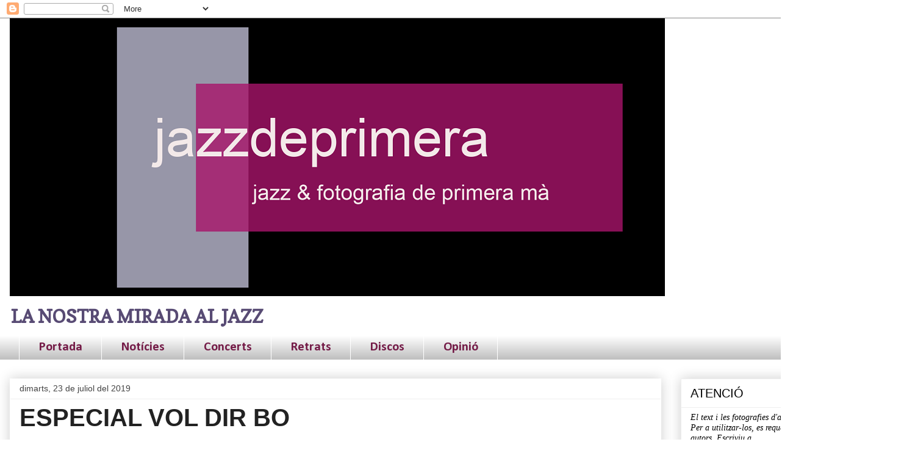

--- FILE ---
content_type: text/html; charset=UTF-8
request_url: https://www.jazzdeprimera.cat/2019/07/especial-vol-dir-bo.html
body_size: 42293
content:
<!DOCTYPE html>
<html class='v2' dir='ltr' xmlns='http://www.w3.org/1999/xhtml' xmlns:b='http://www.google.com/2005/gml/b' xmlns:data='http://www.google.com/2005/gml/data' xmlns:expr='http://www.google.com/2005/gml/expr'>
<head>
<link href='https://www.blogger.com/static/v1/widgets/335934321-css_bundle_v2.css' rel='stylesheet' type='text/css'/>
<meta content='837f20d7365cb4d9d7d0337c437ea7f3' name='p:domain_verify'/>
<meta content='width=1100' name='viewport'/>
<meta content='text/html; charset=UTF-8' http-equiv='Content-Type'/>
<meta content='blogger' name='generator'/>
<link href='https://www.jazzdeprimera.cat/favicon.ico' rel='icon' type='image/x-icon'/>
<link href='https://www.jazzdeprimera.cat/2019/07/especial-vol-dir-bo.html' rel='canonical'/>
<link rel="alternate" type="application/atom+xml" title="JAZZ I FOTOGRAFIA DE PRIMERA MÀ - Atom" href="https://www.jazzdeprimera.cat/feeds/posts/default" />
<link rel="alternate" type="application/rss+xml" title="JAZZ I FOTOGRAFIA DE PRIMERA MÀ - RSS" href="https://www.jazzdeprimera.cat/feeds/posts/default?alt=rss" />
<link rel="service.post" type="application/atom+xml" title="JAZZ I FOTOGRAFIA DE PRIMERA MÀ - Atom" href="https://www.blogger.com/feeds/2204595903961198200/posts/default" />

<link rel="alternate" type="application/atom+xml" title="JAZZ I FOTOGRAFIA DE PRIMERA MÀ - Atom" href="https://www.jazzdeprimera.cat/feeds/5653202469526060525/comments/default" />
<!--Can't find substitution for tag [blog.ieCssRetrofitLinks]-->
<link href='https://blogger.googleusercontent.com/img/b/R29vZ2xl/AVvXsEgJCzbflY77106-rQPc2xObhIk_Y_LBPbdLeHGZPVLppEnCp16qRFN8RNoaTziPd6BEItwTzZZ7elSkaVzZ29GaAfyUQjfUFRu-vxVxKssqUCtrr4YdKibqi0VmuhQOF0P7SG9XBArn_ig/s640/A+GABRIEL+AMARGANT+2475.png' rel='image_src'/>
<meta content='https://www.jazzdeprimera.cat/2019/07/especial-vol-dir-bo.html' property='og:url'/>
<meta content='ESPECIAL VOL DIR BO' property='og:title'/>
<meta content='Bloc sobre Jazz i Fotografia. Cròniques i imatges sobre concerts.' property='og:description'/>
<meta content='https://blogger.googleusercontent.com/img/b/R29vZ2xl/AVvXsEgJCzbflY77106-rQPc2xObhIk_Y_LBPbdLeHGZPVLppEnCp16qRFN8RNoaTziPd6BEItwTzZZ7elSkaVzZ29GaAfyUQjfUFRu-vxVxKssqUCtrr4YdKibqi0VmuhQOF0P7SG9XBArn_ig/w1200-h630-p-k-no-nu/A+GABRIEL+AMARGANT+2475.png' property='og:image'/>
<title>JAZZ I FOTOGRAFIA DE PRIMERA MÀ: ESPECIAL VOL DIR BO</title>
<style type='text/css'>@font-face{font-family:'Calibri';font-style:normal;font-weight:700;font-display:swap;src:url(//fonts.gstatic.com/l/font?kit=J7aanpV-BGlaFfdAjAo9_pxqHxIZrCE&skey=cd2dd6afe6bf0eb2&v=v15)format('woff2');unicode-range:U+0000-00FF,U+0131,U+0152-0153,U+02BB-02BC,U+02C6,U+02DA,U+02DC,U+0304,U+0308,U+0329,U+2000-206F,U+20AC,U+2122,U+2191,U+2193,U+2212,U+2215,U+FEFF,U+FFFD;}@font-face{font-family:'Copse';font-style:normal;font-weight:400;font-display:swap;src:url(//fonts.gstatic.com/s/copse/v16/11hPGpDKz1rGb3dkFEmDUq-B.woff2)format('woff2');unicode-range:U+0000-00FF,U+0131,U+0152-0153,U+02BB-02BC,U+02C6,U+02DA,U+02DC,U+0304,U+0308,U+0329,U+2000-206F,U+20AC,U+2122,U+2191,U+2193,U+2212,U+2215,U+FEFF,U+FFFD;}@font-face{font-family:'Paytone One';font-style:normal;font-weight:400;font-display:swap;src:url(//fonts.gstatic.com/s/paytoneone/v25/0nksC9P7MfYHj2oFtYm2ChTigPvfiwq-FQc.woff2)format('woff2');unicode-range:U+0102-0103,U+0110-0111,U+0128-0129,U+0168-0169,U+01A0-01A1,U+01AF-01B0,U+0300-0301,U+0303-0304,U+0308-0309,U+0323,U+0329,U+1EA0-1EF9,U+20AB;}@font-face{font-family:'Paytone One';font-style:normal;font-weight:400;font-display:swap;src:url(//fonts.gstatic.com/s/paytoneone/v25/0nksC9P7MfYHj2oFtYm2ChTjgPvfiwq-FQc.woff2)format('woff2');unicode-range:U+0100-02BA,U+02BD-02C5,U+02C7-02CC,U+02CE-02D7,U+02DD-02FF,U+0304,U+0308,U+0329,U+1D00-1DBF,U+1E00-1E9F,U+1EF2-1EFF,U+2020,U+20A0-20AB,U+20AD-20C0,U+2113,U+2C60-2C7F,U+A720-A7FF;}@font-face{font-family:'Paytone One';font-style:normal;font-weight:400;font-display:swap;src:url(//fonts.gstatic.com/s/paytoneone/v25/0nksC9P7MfYHj2oFtYm2ChTtgPvfiwq-.woff2)format('woff2');unicode-range:U+0000-00FF,U+0131,U+0152-0153,U+02BB-02BC,U+02C6,U+02DA,U+02DC,U+0304,U+0308,U+0329,U+2000-206F,U+20AC,U+2122,U+2191,U+2193,U+2212,U+2215,U+FEFF,U+FFFD;}</style>
<style id='page-skin-1' type='text/css'><!--
/*
-----------------------------------------------
Blogger Template Style
Name:     Awesome Inc.
Designer: Tina Chen
URL:      tinachen.org
----------------------------------------------- */
/* Content
----------------------------------------------- */
body {
font: normal normal 14px Verdana, Geneva, sans-serif;
color: #222222;
background: #ffffff none no-repeat scroll center center;
}
html body .content-outer {
min-width: 0;
max-width: 100%;
width: 100%;
}
a:link {
text-decoration: none;
color: #3778cd;
}
a:visited {
text-decoration: none;
color: #4d469c;
}
a:hover {
text-decoration: underline;
color: #3778cd;
}
.body-fauxcolumn-outer .cap-top {
position: absolute;
z-index: 1;
height: 276px;
width: 100%;
background: transparent none repeat-x scroll top left;
_background-image: none;
}
/* Columns
----------------------------------------------- */
.content-inner {
padding: 0;
}
.header-inner .section {
margin: 0 16px;
}
.tabs-inner .section {
margin: 0 16px;
}
.main-inner {
padding-top: 30px;
}
.main-inner .column-center-inner,
.main-inner .column-left-inner,
.main-inner .column-right-inner {
padding: 0 5px;
}
*+html body .main-inner .column-center-inner {
margin-top: -30px;
}
#layout .main-inner .column-center-inner {
margin-top: 0;
}
/* Header
----------------------------------------------- */
.header-outer {
margin: 0 0 0 0;
background: #ffffff none repeat scroll 0 0;
}
.Header h1 {
font: normal bold 65px Paytone One;
color: #000000;
text-shadow: 0 0 -1px #000000;
}
.Header h1 a {
color: #000000;
}
.Header .description {
font: normal bold 30px Copse;
color: #584b74;
}
.header-inner .Header .titlewrapper,
.header-inner .Header .descriptionwrapper {
padding-left: 0;
padding-right: 0;
margin-bottom: 0;
}
.header-inner .Header .titlewrapper {
padding-top: 22px;
}
/* Tabs
----------------------------------------------- */
.tabs-outer {
overflow: hidden;
position: relative;
background: #ffffff url(//www.blogblog.com/1kt/awesomeinc/tabs_gradient_light.png) repeat scroll 0 0;
}
#layout .tabs-outer {
overflow: visible;
}
.tabs-cap-top, .tabs-cap-bottom {
position: absolute;
width: 100%;
border-top: 1px solid #ffffff;
}
.tabs-cap-bottom {
bottom: 0;
}
.tabs-inner .widget li a {
display: inline-block;
margin: 0;
padding: .6em 1.5em;
font: normal bold 21px Calibri;
color: #741b47;
border-top: 1px solid #ffffff;
border-bottom: 1px solid #ffffff;
border-left: 1px solid #ffffff;
height: 16px;
line-height: 16px;
}
.tabs-inner .widget li:last-child a {
border-right: 1px solid #ffffff;
}
.tabs-inner .widget li.selected a, .tabs-inner .widget li a:hover {
background: #666666 url(//www.blogblog.com/1kt/awesomeinc/tabs_gradient_light.png) repeat-x scroll 0 -100px;
color: #ffffff;
}
/* Headings
----------------------------------------------- */
h2 {
font: normal normal 20px Arial, Tahoma, Helvetica, FreeSans, sans-serif;
color: #000000;
}
/* Widgets
----------------------------------------------- */
.main-inner .section {
margin: 0 27px;
padding: 0;
}
.main-inner .column-left-outer,
.main-inner .column-right-outer {
margin-top: 0;
}
#layout .main-inner .column-left-outer,
#layout .main-inner .column-right-outer {
margin-top: 0;
}
.main-inner .column-left-inner,
.main-inner .column-right-inner {
background: #ffffff none repeat 0 0;
-moz-box-shadow: 0 0 0 rgba(0, 0, 0, .2);
-webkit-box-shadow: 0 0 0 rgba(0, 0, 0, .2);
-goog-ms-box-shadow: 0 0 0 rgba(0, 0, 0, .2);
box-shadow: 0 0 0 rgba(0, 0, 0, .2);
-moz-border-radius: 0;
-webkit-border-radius: 0;
-goog-ms-border-radius: 0;
border-radius: 0;
}
#layout .main-inner .column-left-inner,
#layout .main-inner .column-right-inner {
margin-top: 0;
}
.sidebar .widget {
font: normal normal 14px Verdana, Geneva, sans-serif;
color: #000000;
}
.sidebar .widget a:link {
color: #3778cd;
}
.sidebar .widget a:visited {
color: #4d469c;
}
.sidebar .widget a:hover {
color: #3778cd;
}
.sidebar .widget h2 {
text-shadow: 0 0 -1px #000000;
}
.main-inner .widget {
background-color: #ffffff;
border: 1px solid #eeeeee;
padding: 0 15px 15px;
margin: 20px -16px;
-moz-box-shadow: 0 0 20px rgba(0, 0, 0, .2);
-webkit-box-shadow: 0 0 20px rgba(0, 0, 0, .2);
-goog-ms-box-shadow: 0 0 20px rgba(0, 0, 0, .2);
box-shadow: 0 0 20px rgba(0, 0, 0, .2);
-moz-border-radius: 0;
-webkit-border-radius: 0;
-goog-ms-border-radius: 0;
border-radius: 0;
}
.main-inner .widget h2 {
margin: 0 -15px;
padding: .6em 15px .5em;
border-bottom: 1px solid transparent;
}
.footer-inner .widget h2 {
padding: 0 0 .4em;
border-bottom: 1px solid transparent;
}
.main-inner .widget h2 + div, .footer-inner .widget h2 + div {
border-top: 1px solid #eeeeee;
padding-top: 8px;
}
.main-inner .widget .widget-content {
margin: 0 -15px;
padding: 7px 15px 0;
}
.main-inner .widget ul, .main-inner .widget #ArchiveList ul.flat {
margin: -8px -15px 0;
padding: 0;
list-style: none;
}
.main-inner .widget #ArchiveList {
margin: -8px 0 0;
}
.main-inner .widget ul li, .main-inner .widget #ArchiveList ul.flat li {
padding: .5em 15px;
text-indent: 0;
color: #666666;
border-top: 1px solid #eeeeee;
border-bottom: 1px solid transparent;
}
.main-inner .widget #ArchiveList ul li {
padding-top: .25em;
padding-bottom: .25em;
}
.main-inner .widget ul li:first-child, .main-inner .widget #ArchiveList ul.flat li:first-child {
border-top: none;
}
.main-inner .widget ul li:last-child, .main-inner .widget #ArchiveList ul.flat li:last-child {
border-bottom: none;
}
.post-body {
position: relative;
}
.main-inner .widget .post-body ul {
padding: 0 2.5em;
margin: .5em 0;
list-style: disc;
}
.main-inner .widget .post-body ul li {
padding: 0.25em 0;
margin-bottom: .25em;
color: #222222;
border: none;
}
.footer-inner .widget ul {
padding: 0;
list-style: none;
}
.widget .zippy {
color: #666666;
}
/* Posts
----------------------------------------------- */
body .main-inner .Blog {
padding: 0;
margin-bottom: 1em;
background-color: transparent;
border: none;
-moz-box-shadow: 0 0 0 rgba(0, 0, 0, 0);
-webkit-box-shadow: 0 0 0 rgba(0, 0, 0, 0);
-goog-ms-box-shadow: 0 0 0 rgba(0, 0, 0, 0);
box-shadow: 0 0 0 rgba(0, 0, 0, 0);
}
.main-inner .section:last-child .Blog:last-child {
padding: 0;
margin-bottom: 1em;
}
.main-inner .widget h2.date-header {
margin: 0 -15px 1px;
padding: 0 0 0 0;
font: normal normal 14px Arial, Tahoma, Helvetica, FreeSans, sans-serif;
color: #444444;
background: transparent none no-repeat scroll top left;
border-top: 0 solid #eeeeee;
border-bottom: 1px solid transparent;
-moz-border-radius-topleft: 0;
-moz-border-radius-topright: 0;
-webkit-border-top-left-radius: 0;
-webkit-border-top-right-radius: 0;
border-top-left-radius: 0;
border-top-right-radius: 0;
position: static;
bottom: 100%;
right: 15px;
text-shadow: 0 0 -1px #000000;
}
.main-inner .widget h2.date-header span {
font: normal normal 14px Arial, Tahoma, Helvetica, FreeSans, sans-serif;
display: block;
padding: .5em 15px;
border-left: 0 solid #eeeeee;
border-right: 0 solid #eeeeee;
}
.date-outer {
position: relative;
margin: 30px 0 20px;
padding: 0 15px;
background-color: #ffffff;
border: 1px solid #ffffff;
-moz-box-shadow: 0 0 20px rgba(0, 0, 0, .2);
-webkit-box-shadow: 0 0 20px rgba(0, 0, 0, .2);
-goog-ms-box-shadow: 0 0 20px rgba(0, 0, 0, .2);
box-shadow: 0 0 20px rgba(0, 0, 0, .2);
-moz-border-radius: 0;
-webkit-border-radius: 0;
-goog-ms-border-radius: 0;
border-radius: 0;
}
.date-outer:first-child {
margin-top: 0;
}
.date-outer:last-child {
margin-bottom: 20px;
-moz-border-radius-bottomleft: 0;
-moz-border-radius-bottomright: 0;
-webkit-border-bottom-left-radius: 0;
-webkit-border-bottom-right-radius: 0;
-goog-ms-border-bottom-left-radius: 0;
-goog-ms-border-bottom-right-radius: 0;
border-bottom-left-radius: 0;
border-bottom-right-radius: 0;
}
.date-posts {
margin: 0 -15px;
padding: 0 15px;
clear: both;
}
.post-outer, .inline-ad {
border-top: 1px solid #ffffff;
margin: 0 -15px;
padding: 15px 15px;
}
.post-outer {
padding-bottom: 10px;
}
.post-outer:first-child {
padding-top: 0;
border-top: none;
}
.post-outer:last-child, .inline-ad:last-child {
border-bottom: none;
}
.post-body {
position: relative;
}
.post-body img {
padding: 8px;
background: transparent;
border: 1px solid transparent;
-moz-box-shadow: 0 0 0 rgba(0, 0, 0, .2);
-webkit-box-shadow: 0 0 0 rgba(0, 0, 0, .2);
box-shadow: 0 0 0 rgba(0, 0, 0, .2);
-moz-border-radius: 0;
-webkit-border-radius: 0;
border-radius: 0;
}
h3.post-title, h4 {
font: normal bold 40px Verdana, Geneva, sans-serif;
color: #222222;
}
h3.post-title a {
font: normal bold 40px Verdana, Geneva, sans-serif;
color: #222222;
}
h3.post-title a:hover {
color: #3778cd;
text-decoration: underline;
}
.post-header {
margin: 0 0 1em;
}
.post-body {
line-height: 1.4;
}
.post-outer h2 {
color: #222222;
}
.post-footer {
margin: 1.5em 0 0;
}
#blog-pager {
padding: 15px;
font-size: 120%;
background-color: #ffffff;
border: 1px solid #eeeeee;
-moz-box-shadow: 0 0 20px rgba(0, 0, 0, .2);
-webkit-box-shadow: 0 0 20px rgba(0, 0, 0, .2);
-goog-ms-box-shadow: 0 0 20px rgba(0, 0, 0, .2);
box-shadow: 0 0 20px rgba(0, 0, 0, .2);
-moz-border-radius: 0;
-webkit-border-radius: 0;
-goog-ms-border-radius: 0;
border-radius: 0;
-moz-border-radius-topleft: 0;
-moz-border-radius-topright: 0;
-webkit-border-top-left-radius: 0;
-webkit-border-top-right-radius: 0;
-goog-ms-border-top-left-radius: 0;
-goog-ms-border-top-right-radius: 0;
border-top-left-radius: 0;
border-top-right-radius-topright: 0;
margin-top: 1em;
}
.blog-feeds, .post-feeds {
margin: 1em 0;
text-align: center;
color: #444444;
}
.blog-feeds a, .post-feeds a {
color: #3778cd;
}
.blog-feeds a:visited, .post-feeds a:visited {
color: #4d469c;
}
.blog-feeds a:hover, .post-feeds a:hover {
color: #3778cd;
}
.post-outer .comments {
margin-top: 2em;
}
/* Comments
----------------------------------------------- */
.comments .comments-content .icon.blog-author {
background-repeat: no-repeat;
background-image: url([data-uri]);
}
.comments .comments-content .loadmore a {
border-top: 1px solid #ffffff;
border-bottom: 1px solid #ffffff;
}
.comments .continue {
border-top: 2px solid #ffffff;
}
/* Footer
----------------------------------------------- */
.footer-outer {
margin: -20px 0 -1px;
padding: 20px 0 0;
color: #444444;
overflow: hidden;
}
.footer-fauxborder-left {
border-top: 1px solid #eeeeee;
background: #ffffff none repeat scroll 0 0;
-moz-box-shadow: 0 0 20px rgba(0, 0, 0, .2);
-webkit-box-shadow: 0 0 20px rgba(0, 0, 0, .2);
-goog-ms-box-shadow: 0 0 20px rgba(0, 0, 0, .2);
box-shadow: 0 0 20px rgba(0, 0, 0, .2);
margin: 0 -20px;
}
/* Mobile
----------------------------------------------- */
body.mobile {
background-size: auto;
}
.mobile .body-fauxcolumn-outer {
background: transparent none repeat scroll top left;
}
*+html body.mobile .main-inner .column-center-inner {
margin-top: 0;
}
.mobile .main-inner .widget {
padding: 0 0 15px;
}
.mobile .main-inner .widget h2 + div,
.mobile .footer-inner .widget h2 + div {
border-top: none;
padding-top: 0;
}
.mobile .footer-inner .widget h2 {
padding: 0.5em 0;
border-bottom: none;
}
.mobile .main-inner .widget .widget-content {
margin: 0;
padding: 7px 0 0;
}
.mobile .main-inner .widget ul,
.mobile .main-inner .widget #ArchiveList ul.flat {
margin: 0 -15px 0;
}
.mobile .main-inner .widget h2.date-header {
right: 0;
}
.mobile .date-header span {
padding: 0.4em 0;
}
.mobile .date-outer:first-child {
margin-bottom: 0;
border: 1px solid #ffffff;
-moz-border-radius-topleft: 0;
-moz-border-radius-topright: 0;
-webkit-border-top-left-radius: 0;
-webkit-border-top-right-radius: 0;
-goog-ms-border-top-left-radius: 0;
-goog-ms-border-top-right-radius: 0;
border-top-left-radius: 0;
border-top-right-radius: 0;
}
.mobile .date-outer {
border-color: #ffffff;
border-width: 0 1px 1px;
}
.mobile .date-outer:last-child {
margin-bottom: 0;
}
.mobile .main-inner {
padding: 0;
}
.mobile .header-inner .section {
margin: 0;
}
.mobile .post-outer, .mobile .inline-ad {
padding: 5px 0;
}
.mobile .tabs-inner .section {
margin: 0 10px;
}
.mobile .main-inner .widget h2 {
margin: 0;
padding: 0;
}
.mobile .main-inner .widget h2.date-header span {
padding: 0;
}
.mobile .main-inner .widget .widget-content {
margin: 0;
padding: 7px 0 0;
}
.mobile #blog-pager {
border: 1px solid transparent;
background: #ffffff none repeat scroll 0 0;
}
.mobile .main-inner .column-left-inner,
.mobile .main-inner .column-right-inner {
background: #ffffff none repeat 0 0;
-moz-box-shadow: none;
-webkit-box-shadow: none;
-goog-ms-box-shadow: none;
box-shadow: none;
}
.mobile .date-posts {
margin: 0;
padding: 0;
}
.mobile .footer-fauxborder-left {
margin: 0;
border-top: inherit;
}
.mobile .main-inner .section:last-child .Blog:last-child {
margin-bottom: 0;
}
.mobile-index-contents {
color: #222222;
}
.mobile .mobile-link-button {
background: #3778cd url(//www.blogblog.com/1kt/awesomeinc/tabs_gradient_light.png) repeat scroll 0 0;
}
.mobile-link-button a:link, .mobile-link-button a:visited {
color: #ffffff;
}
.mobile .tabs-inner .PageList .widget-content {
background: transparent;
border-top: 1px solid;
border-color: #ffffff;
color: #741b47;
}
.mobile .tabs-inner .PageList .widget-content .pagelist-arrow {
border-left: 1px solid #ffffff;
}

--></style>
<style id='template-skin-1' type='text/css'><!--
body {
min-width: 1500px;
}
.content-outer, .content-fauxcolumn-outer, .region-inner {
min-width: 1500px;
max-width: 1500px;
_width: 1500px;
}
.main-inner .columns {
padding-left: 0px;
padding-right: 400px;
}
.main-inner .fauxcolumn-center-outer {
left: 0px;
right: 400px;
/* IE6 does not respect left and right together */
_width: expression(this.parentNode.offsetWidth -
parseInt("0px") -
parseInt("400px") + 'px');
}
.main-inner .fauxcolumn-left-outer {
width: 0px;
}
.main-inner .fauxcolumn-right-outer {
width: 400px;
}
.main-inner .column-left-outer {
width: 0px;
right: 100%;
margin-left: -0px;
}
.main-inner .column-right-outer {
width: 400px;
margin-right: -400px;
}
#layout {
min-width: 0;
}
#layout .content-outer {
min-width: 0;
width: 800px;
}
#layout .region-inner {
min-width: 0;
width: auto;
}
--></style>
<script type='text/javascript'>
        (function(i,s,o,g,r,a,m){i['GoogleAnalyticsObject']=r;i[r]=i[r]||function(){
        (i[r].q=i[r].q||[]).push(arguments)},i[r].l=1*new Date();a=s.createElement(o),
        m=s.getElementsByTagName(o)[0];a.async=1;a.src=g;m.parentNode.insertBefore(a,m)
        })(window,document,'script','https://www.google-analytics.com/analytics.js','ga');
        ga('create', 'UA-84497638-1', 'auto', 'blogger');
        ga('blogger.send', 'pageview');
      </script>
<link href='https://www.blogger.com/dyn-css/authorization.css?targetBlogID=2204595903961198200&amp;zx=1c7a6912-130e-4a17-a637-d131f81e0aa0' media='none' onload='if(media!=&#39;all&#39;)media=&#39;all&#39;' rel='stylesheet'/><noscript><link href='https://www.blogger.com/dyn-css/authorization.css?targetBlogID=2204595903961198200&amp;zx=1c7a6912-130e-4a17-a637-d131f81e0aa0' rel='stylesheet'/></noscript>
<meta name='google-adsense-platform-account' content='ca-host-pub-1556223355139109'/>
<meta name='google-adsense-platform-domain' content='blogspot.com'/>

</head>
<body class='loading variant-light'>
<div class='navbar section' id='navbar'><div class='widget Navbar' data-version='1' id='Navbar1'><script type="text/javascript">
    function setAttributeOnload(object, attribute, val) {
      if(window.addEventListener) {
        window.addEventListener('load',
          function(){ object[attribute] = val; }, false);
      } else {
        window.attachEvent('onload', function(){ object[attribute] = val; });
      }
    }
  </script>
<div id="navbar-iframe-container"></div>
<script type="text/javascript" src="https://apis.google.com/js/platform.js"></script>
<script type="text/javascript">
      gapi.load("gapi.iframes:gapi.iframes.style.bubble", function() {
        if (gapi.iframes && gapi.iframes.getContext) {
          gapi.iframes.getContext().openChild({
              url: 'https://www.blogger.com/navbar/2204595903961198200?po\x3d5653202469526060525\x26origin\x3dhttps://www.jazzdeprimera.cat',
              where: document.getElementById("navbar-iframe-container"),
              id: "navbar-iframe"
          });
        }
      });
    </script><script type="text/javascript">
(function() {
var script = document.createElement('script');
script.type = 'text/javascript';
script.src = '//pagead2.googlesyndication.com/pagead/js/google_top_exp.js';
var head = document.getElementsByTagName('head')[0];
if (head) {
head.appendChild(script);
}})();
</script>
</div></div>
<div class='body-fauxcolumns'>
<div class='fauxcolumn-outer body-fauxcolumn-outer'>
<div class='cap-top'>
<div class='cap-left'></div>
<div class='cap-right'></div>
</div>
<div class='fauxborder-left'>
<div class='fauxborder-right'></div>
<div class='fauxcolumn-inner'>
</div>
</div>
<div class='cap-bottom'>
<div class='cap-left'></div>
<div class='cap-right'></div>
</div>
</div>
</div>
<div class='content'>
<div class='content-fauxcolumns'>
<div class='fauxcolumn-outer content-fauxcolumn-outer'>
<div class='cap-top'>
<div class='cap-left'></div>
<div class='cap-right'></div>
</div>
<div class='fauxborder-left'>
<div class='fauxborder-right'></div>
<div class='fauxcolumn-inner'>
</div>
</div>
<div class='cap-bottom'>
<div class='cap-left'></div>
<div class='cap-right'></div>
</div>
</div>
</div>
<div class='content-outer'>
<div class='content-cap-top cap-top'>
<div class='cap-left'></div>
<div class='cap-right'></div>
</div>
<div class='fauxborder-left content-fauxborder-left'>
<div class='fauxborder-right content-fauxborder-right'></div>
<div class='content-inner'>
<header>
<div class='header-outer'>
<div class='header-cap-top cap-top'>
<div class='cap-left'></div>
<div class='cap-right'></div>
</div>
<div class='fauxborder-left header-fauxborder-left'>
<div class='fauxborder-right header-fauxborder-right'></div>
<div class='region-inner header-inner'>
<div class='header section' id='header'><div class='widget Header' data-version='1' id='Header1'>
<div id='header-inner'>
<a href='https://www.jazzdeprimera.cat/' style='display: block'>
<img alt='JAZZ I FOTOGRAFIA DE PRIMERA MÀ' height='455px; ' id='Header1_headerimg' src='https://blogger.googleusercontent.com/img/b/R29vZ2xl/AVvXsEhpdSFJL1KMilxAsOSJ-R3zSYwy-cYdh-IXP_ml31j3IBl469Tu6oNuK5EQjfx8L5qZltZHjno-YF4fGZZionj0861UGR6RT4VEpsYX43W8sBCtdLLVyyWpiQ6-dkmcsVBPvnfgUSEXJ4k/s1468/LOGO+1+JAZZDEPRIMERA_70%2525.png' style='display: block' width='1074px; '/>
</a>
<div class='descriptionwrapper'>
<p class='description'><span>LA NOSTRA MIRADA AL JAZZ              </span></p>
</div>
</div>
</div></div>
</div>
</div>
<div class='header-cap-bottom cap-bottom'>
<div class='cap-left'></div>
<div class='cap-right'></div>
</div>
</div>
</header>
<div class='tabs-outer'>
<div class='tabs-cap-top cap-top'>
<div class='cap-left'></div>
<div class='cap-right'></div>
</div>
<div class='fauxborder-left tabs-fauxborder-left'>
<div class='fauxborder-right tabs-fauxborder-right'></div>
<div class='region-inner tabs-inner'>
<div class='tabs section' id='crosscol'><div class='widget PageList' data-version='1' id='PageList1'>
<h2>Pàgines</h2>
<div class='widget-content'>
<ul>
<li>
<a href='https://www.jazzdeprimera.cat/'>Portada</a>
</li>
<li>
<a href='https://www.jazzdeprimera.cat/search/label/Notícies'>Notícies</a>
</li>
<li>
<a href='http://www.jazzdeprimera.cat/search/label/Concerts'>Concerts</a>
</li>
<li>
<a href='http://www.jazzdeprimera.cat/search/label/Retrats'>Retrats</a>
</li>
<li>
<a href='http://www.jazzdeprimera.cat/search/label/Discos'>Discos</a>
</li>
<li>
<a href='http://www.jazzdeprimera.cat/search/label/Opini%C3%B3'>Opinió</a>
</li>
</ul>
<div class='clear'></div>
</div>
</div></div>
<div class='tabs no-items section' id='crosscol-overflow'></div>
</div>
</div>
<div class='tabs-cap-bottom cap-bottom'>
<div class='cap-left'></div>
<div class='cap-right'></div>
</div>
</div>
<div class='main-outer'>
<div class='main-cap-top cap-top'>
<div class='cap-left'></div>
<div class='cap-right'></div>
</div>
<div class='fauxborder-left main-fauxborder-left'>
<div class='fauxborder-right main-fauxborder-right'></div>
<div class='region-inner main-inner'>
<div class='columns fauxcolumns'>
<div class='fauxcolumn-outer fauxcolumn-center-outer'>
<div class='cap-top'>
<div class='cap-left'></div>
<div class='cap-right'></div>
</div>
<div class='fauxborder-left'>
<div class='fauxborder-right'></div>
<div class='fauxcolumn-inner'>
</div>
</div>
<div class='cap-bottom'>
<div class='cap-left'></div>
<div class='cap-right'></div>
</div>
</div>
<div class='fauxcolumn-outer fauxcolumn-left-outer'>
<div class='cap-top'>
<div class='cap-left'></div>
<div class='cap-right'></div>
</div>
<div class='fauxborder-left'>
<div class='fauxborder-right'></div>
<div class='fauxcolumn-inner'>
</div>
</div>
<div class='cap-bottom'>
<div class='cap-left'></div>
<div class='cap-right'></div>
</div>
</div>
<div class='fauxcolumn-outer fauxcolumn-right-outer'>
<div class='cap-top'>
<div class='cap-left'></div>
<div class='cap-right'></div>
</div>
<div class='fauxborder-left'>
<div class='fauxborder-right'></div>
<div class='fauxcolumn-inner'>
</div>
</div>
<div class='cap-bottom'>
<div class='cap-left'></div>
<div class='cap-right'></div>
</div>
</div>
<!-- corrects IE6 width calculation -->
<div class='columns-inner'>
<div class='column-center-outer'>
<div class='column-center-inner'>
<div class='main section' id='main'><div class='widget Blog' data-version='1' id='Blog1'>
<div class='blog-posts hfeed'>

          <div class="date-outer">
        
<h2 class='date-header'><span>dimarts, 23 de juliol del 2019</span></h2>

          <div class="date-posts">
        
<div class='post-outer'>
<div class='post hentry' itemprop='blogPost' itemscope='itemscope' itemtype='http://schema.org/BlogPosting'>
<meta content='https://blogger.googleusercontent.com/img/b/R29vZ2xl/AVvXsEgJCzbflY77106-rQPc2xObhIk_Y_LBPbdLeHGZPVLppEnCp16qRFN8RNoaTziPd6BEItwTzZZ7elSkaVzZ29GaAfyUQjfUFRu-vxVxKssqUCtrr4YdKibqi0VmuhQOF0P7SG9XBArn_ig/s640/A+GABRIEL+AMARGANT+2475.png' itemprop='image_url'/>
<meta content='2204595903961198200' itemprop='blogId'/>
<meta content='5653202469526060525' itemprop='postId'/>
<a name='5653202469526060525'></a>
<h3 class='post-title entry-title' itemprop='name'>
ESPECIAL VOL DIR BO
</h3>
<div class='post-header'>
<div class='post-header-line-1'></div>
</div>
<div class='post-body entry-content' id='post-body-5653202469526060525' itemprop='description articleBody'>
<div class="separator" style="clear: both; text-align: center;">
<a href="https://blogger.googleusercontent.com/img/b/R29vZ2xl/AVvXsEgJCzbflY77106-rQPc2xObhIk_Y_LBPbdLeHGZPVLppEnCp16qRFN8RNoaTziPd6BEItwTzZZ7elSkaVzZ29GaAfyUQjfUFRu-vxVxKssqUCtrr4YdKibqi0VmuhQOF0P7SG9XBArn_ig/s1600/A+GABRIEL+AMARGANT+2475.png" imageanchor="1" style="clear: left; float: left; margin-bottom: 1em; margin-right: 1em;"><img alt="Gabriel Amargant amb Ramon Prats, Torre-Ramona, Subirats, 20-juliol-2019" border="0" data-original-height="1358" data-original-width="1358" height="640" src="https://blogger.googleusercontent.com/img/b/R29vZ2xl/AVvXsEgJCzbflY77106-rQPc2xObhIk_Y_LBPbdLeHGZPVLppEnCp16qRFN8RNoaTziPd6BEItwTzZZ7elSkaVzZ29GaAfyUQjfUFRu-vxVxKssqUCtrr4YdKibqi0VmuhQOF0P7SG9XBArn_ig/s640/A+GABRIEL+AMARGANT+2475.png" title="Gabriel Amargant amb Ramon Prats, Torre-Ramona, Subirats, 20-juliol-2019" width="640" /></a></div>
<br />
<br />
<br />
<div style="text-align: left;">
<span style="font-family: &quot;verdana&quot; , sans-serif; font-size: x-large;"><u><b><br /></b></u></span></div>
<div style="text-align: left;">
<span style="font-family: &quot;verdana&quot; , sans-serif; font-size: x-large;"><u><b><br /></b></u></span></div>
<div style="text-align: left;">
<span style="font-family: &quot;verdana&quot; , sans-serif; font-size: x-large;"><u><b><br /></b></u></span></div>
<div style="text-align: left;">
<span style="font-family: &quot;verdana&quot; , sans-serif; font-size: x-large;"><u><b><br /></b></u></span></div>
<div style="text-align: left;">
<span style="font-family: &quot;verdana&quot; , sans-serif; font-size: x-large;"><u><b><br /></b></u></span></div>
<div style="text-align: left;">
<span style="font-family: &quot;verdana&quot; , sans-serif; font-size: x-large;"><u><b><br /></b></u></span></div>
<div style="text-align: left;">
<span style="font-family: &quot;verdana&quot; , sans-serif; font-size: x-large;"><u><b><br /></b></u></span></div>
<div style="text-align: left;">
<span style="font-family: &quot;verdana&quot; , sans-serif; font-size: x-large;"><u><b><br /></b></u></span></div>
<div style="text-align: left;">
<span style="font-family: &quot;verdana&quot; , sans-serif; font-size: x-large;"><u><b><br /></b></u></span></div>
<div style="text-align: left;">
<span style="font-family: &quot;verdana&quot; , sans-serif; font-size: x-large;"><u><b><br /></b></u></span></div>
<div style="text-align: left;">
<span style="font-family: &quot;verdana&quot; , sans-serif; font-size: x-large;"><u><b><br /></b></u></span></div>
<div style="text-align: left;">
<span style="font-family: &quot;verdana&quot; , sans-serif; font-size: x-large;"><u><b><br /></b></u></span></div>
<div style="text-align: left;">
<span style="font-family: &quot;verdana&quot; , sans-serif; font-size: x-large;"><u><b><br /></b></u></span></div>
<div style="text-align: left;">
<span style="font-family: &quot;verdana&quot; , sans-serif; font-size: x-large;"><u><b><br /></b></u></span></div>
<div style="text-align: left;">
<span style="font-family: &quot;verdana&quot; , sans-serif; font-size: x-large;"><u><b><br /></b></u></span></div>
<div style="text-align: left;">
<span style="font-family: &quot;verdana&quot; , sans-serif; font-size: x-large;"><u><b><br /></b></u></span></div>
<div style="text-align: left;">
<span style="font-family: &quot;verdana&quot; , sans-serif; font-size: x-large;"><u><b><br /></b></u></span></div>
<div style="text-align: left;">
<span style="font-family: &quot;verdana&quot; , sans-serif; font-size: x-large;"><u><b><br /></b></u></span></div>
<div style="text-align: left;">
<span style="font-family: &quot;verdana&quot; , sans-serif; font-size: x-large;"><u><b><br /></b></u></span></div>
<div style="text-align: left;">
<span style="font-family: &quot;verdana&quot; , sans-serif; font-size: x-large;"><u><b><br /></b></u></span></div>
<div style="text-align: left;">
<span style="font-family: &quot;verdana&quot; , sans-serif; font-size: x-large;"><u><b>GABRIEL AMARGANT ESPECIAL QUARTET</b></u></span></div>
<div style="text-align: left;">
<span style="font-family: &quot;verdana&quot; , sans-serif; font-size: x-large;"><u><b><br /></b></u></span></div>
<div style="text-align: left;">
<span style="font-family: &quot;verdana&quot; , sans-serif; font-size: x-large;"><b>17è Festival de Música a les Vinyes</b></span></div>
<div style="text-align: left;">
<span style="font-family: &quot;verdana&quot; , sans-serif; font-size: x-large;">Torre Ramona, Subirats, 20-juliol-2019</span></div>
<div style="text-align: center;">
<br /></div>
<span style="font-family: &quot;georgia&quot; , &quot;times new roman&quot; , serif; font-size: large;"><b>Gabriel Amargant</b>, saxo tenor</span><br />
<span style="font-family: &quot;georgia&quot; , &quot;times new roman&quot; , serif; font-size: large;"><b>Roger Mas</b>, piano</span><br />
<span style="font-family: &quot;georgia&quot; , &quot;times new roman&quot; , serif; font-size: large;"><b>Manel Fortià</b>, contrabaix</span><br />
<span style="font-family: &quot;georgia&quot; , &quot;times new roman&quot; , serif; font-size: large;"><b>Ramon Prats</b>, bateria</span><br />
<br />
<a href="https://blogger.googleusercontent.com/img/b/R29vZ2xl/AVvXsEgYgCKxTX2tKWEo02-t3rst2DrdoY6sSFijtOAxtCbmiTjd8Ezv1xK20-EsELVS3e9RccCyVD8cNvEf-wyGjZ0BzL1i3VTqsrR4l1M19lp13v9jF7f-yaAO8593MYDYKtkDAIJ71tvhINc/s1600/A+RAMON+PRATS+2586.png" imageanchor="1" style="clear: right; float: right; margin-bottom: 1em; margin-left: 1em;"><img alt="Ramon Prats, Torre-Ramona, Subirats, 20-juliol-2019" border="0" data-original-height="1358" data-original-width="1358" height="400" src="https://blogger.googleusercontent.com/img/b/R29vZ2xl/AVvXsEgYgCKxTX2tKWEo02-t3rst2DrdoY6sSFijtOAxtCbmiTjd8Ezv1xK20-EsELVS3e9RccCyVD8cNvEf-wyGjZ0BzL1i3VTqsrR4l1M19lp13v9jF7f-yaAO8593MYDYKtkDAIJ71tvhINc/s400/A+RAMON+PRATS+2586.png" title="Ramon Prats, Torre-Ramona, Subirats, 20-juliol-2019" width="400" /></a><a href="https://blogger.googleusercontent.com/img/b/R29vZ2xl/AVvXsEjxuGY82oGKGDT4cNC2jt5YKEXMBtxaktoTxgwe0VNEtG_mbO5h2rPgrWqxfih0gQJh6ewrKX00icdBeNOXfQAn-r8uj8Oq1STtxXXLEUMaDCGV4epNAxCG2IWd2Ubnq8dNidiuSet9dbA/s1600/A+ROGER+MAS+2434.png" imageanchor="1" style="clear: left; float: left; margin-bottom: 1em; margin-right: 1em;"><img alt="Roger Mas, Torre-Ramona, Subirats, 20-juliol-2019" border="0" data-original-height="1358" data-original-width="1358" height="400" src="https://blogger.googleusercontent.com/img/b/R29vZ2xl/AVvXsEjxuGY82oGKGDT4cNC2jt5YKEXMBtxaktoTxgwe0VNEtG_mbO5h2rPgrWqxfih0gQJh6ewrKX00icdBeNOXfQAn-r8uj8Oq1STtxXXLEUMaDCGV4epNAxCG2IWd2Ubnq8dNidiuSet9dbA/s400/A+ROGER+MAS+2434.png" title="Roger Mas, Torre-Ramona, Subirats, 20-juliol-2019" width="400" /></a><span style="font-family: &quot;georgia&quot; , &quot;times new roman&quot; , serif; font-size: large;"></span><br />
<div style="text-align: justify;">
<span style="font-family: &quot;georgia&quot; , &quot;times new roman&quot; , serif; font-size: large;"><br /></span></div>
<div style="text-align: justify;">
<span style="font-family: &quot;georgia&quot; , &quot;times new roman&quot; , serif; font-size: large;"><br /></span></div>
<div style="text-align: justify;">
<span style="font-family: &quot;georgia&quot; , &quot;times new roman&quot; , serif; font-size: large;"><br /></span></div>
<div style="text-align: justify;">
<span style="font-family: &quot;georgia&quot; , &quot;times new roman&quot; , serif; font-size: large;"><br /></span></div>
<div style="text-align: justify;">
<span style="font-family: &quot;georgia&quot; , &quot;times new roman&quot; , serif; font-size: large;"><br /></span></div>
<div style="text-align: justify;">
<span style="font-family: &quot;georgia&quot; , &quot;times new roman&quot; , serif; font-size: large;"><br /></span></div>
<div style="text-align: justify;">
<span style="font-family: &quot;georgia&quot; , &quot;times new roman&quot; , serif; font-size: large;"><br /></span></div>
<div style="text-align: justify;">
<span style="font-family: &quot;georgia&quot; , &quot;times new roman&quot; , serif; font-size: large;"><br /></span></div>
<div style="text-align: justify;">
<span style="font-family: &quot;georgia&quot; , &quot;times new roman&quot; , serif; font-size: large;"><br /></span></div>
<div style="text-align: justify;">
<span style="font-family: &quot;georgia&quot; , &quot;times new roman&quot; , serif; font-size: large;"><br /></span></div>
<div style="text-align: justify;">
<span style="font-family: &quot;georgia&quot; , &quot;times new roman&quot; , serif; font-size: large;"><br /></span></div>
<div style="text-align: justify;">
<span style="font-family: &quot;georgia&quot; , &quot;times new roman&quot; , serif; font-size: large;"><br /></span></div>
<div style="text-align: justify;">
<span style="font-family: &quot;georgia&quot; , &quot;times new roman&quot; , serif; font-size: large;"><br /></span></div>
<div style="text-align: justify;">
<span style="font-family: &quot;georgia&quot; , &quot;times new roman&quot; , serif; font-size: large;"><br /></span></div>
<div style="text-align: justify;">
<span style="font-family: &quot;georgia&quot; , &quot;times new roman&quot; , serif; font-size: large;"><br /></span></div>
<div style="text-align: justify;">
<span style="font-family: &quot;georgia&quot; , &quot;times new roman&quot; , serif; font-size: large;"><br /></span></div>
<div style="text-align: justify;">
<span style="font-family: &quot;georgia&quot; , &quot;times new roman&quot; , serif; font-size: large;"><br /></span></div>
<div style="text-align: justify;">
<span style="font-family: &quot;georgia&quot; , &quot;times new roman&quot; , serif; font-size: large;">El 17è Festival de Música a les Vinyes , que se celebra a la Torre-Ramona, Subirats, ha reunit per a l&#8217;ocasió un quartet al voltant del saxofonista <b>Gabriel Amargant</b>. Una &#8220;especial&#8221; reunió, amb el nom &#8220;Sota les estrelles del jazz&#8221;, que ha estat reveladora i molt constructiva. A la tria i configuració del projecte hi ha intervingut de manera decisiva el director artístic del Festival, l&#8217;<i>Eduard Codina</i>, sempre pendent d&#8217;oferir un plus de qualitat i singularitat al seu cartell.</span></div>
<div style="text-align: justify;">
<span style="font-family: &quot;georgia&quot; , &quot;times new roman&quot; , serif; font-size: large;"><br /></span></div>
<br />
<div class="separator" style="clear: both; text-align: center;">
<a href="https://blogger.googleusercontent.com/img/b/R29vZ2xl/AVvXsEiywVLUVwFmr8JUI-_b6Y6esjICmKOVv4BnSZYQK-rY33L6frEWXzfksuOKejSi5bkro_yHOUeLpwkQTK7BNyrD4yVgyL4BD-L0dYVi2ecRQs_6ZAUVDnqq4ZXgyWaxUZuml3tqViS0t5Q/s1600/A+MANEL+FORTIA+2487.png" imageanchor="1" style="margin-left: 1em; margin-right: 1em;"><img alt="Manel Fortià, Torre-Ramona, Subirats, 20-juliol-2019" border="0" data-original-height="1358" data-original-width="1358" height="400" src="https://blogger.googleusercontent.com/img/b/R29vZ2xl/AVvXsEiywVLUVwFmr8JUI-_b6Y6esjICmKOVv4BnSZYQK-rY33L6frEWXzfksuOKejSi5bkro_yHOUeLpwkQTK7BNyrD4yVgyL4BD-L0dYVi2ecRQs_6ZAUVDnqq4ZXgyWaxUZuml3tqViS0t5Q/s400/A+MANEL+FORTIA+2487.png" title="Manel Fortià, Torre-Ramona, Subirats, 20-juliol-2019" width="400" /></a></div>
<br />
<div style="text-align: justify;">
<span style="font-family: &quot;georgia&quot; , &quot;times new roman&quot; , serif; font-size: large;"><b>Amargant </b>és un solista complet, amb un so sensible i profund que prioritza l&#8217;expressió al fraseig extrem, una actitud que és capaç de transportar a tot el conjunt. El resultat ha estat una notable proposta basada en les composicions del saxofonista, en gran part inspirades en motius literaris, tot i que també hi han aportat les seves partitures <b>Manel Fortià</b> i <b>Roger Mas</b>. El quartet ha ofert una música poètica i descriptiva, centrada en <i>riffs </i>a voltes senzills, acompanyada de cromàtiques intervencions de tots solistes. Malgrat la singularitat de la trobada, el grup ha fet un concert compacte arribant a ordir creixents i pianos d&#8217;una gran bellesa, cosa que el públic ha agraït amb llargs aplaudiments.</span></div>
<div style="text-align: justify;">
<span style="font-family: &quot;georgia&quot; , &quot;times new roman&quot; , serif; font-size: large;"><br /></span></div>
<div style="text-align: justify;">
<span style="font-family: &quot;georgia&quot; , &quot;times new roman&quot; , serif; font-size: large;">Especial esment als components del quartet. Tots sense excepció es troben en moments àlgids de les seves carreres, amb una maduresa ben conreada que els dona la competència necessària per a fer front a reptes complexos com el que ens ocupa. A la categoria excepcional d&#8217;en <b>Roger Mas</b> i en <b>Ramon Prats</b>, cal afegir ara una nova realitat amb el contrabaixista <b>Manel Fortià</b>, profund amb el so i de gran capacitat interpretativa, que ha fet la seva aparició entre els grans. I és per quedar-se.</span></div>
<div style="text-align: justify;">
<span style="font-family: &quot;georgia&quot; , &quot;times new roman&quot; , serif; font-size: large;"><br /></span></div>
<div class="separator" style="clear: both; text-align: center;">
<a href="https://blogger.googleusercontent.com/img/b/R29vZ2xl/AVvXsEin9d3qQZZM8ZatQIKzkvgbU1FY7YiTjQpz02Q04W5kPiCzpIOi3wHN1ZVODTClGybNT5VDXULL773FbpEbW8ZMQigdEAg6WmMbTAHjvc4MwzCA2jVLddM-2_RXJSvzpdYoz7Ebs6x3ses/s1600/A+GRUP+2658.png" imageanchor="1" style="margin-left: 1em; margin-right: 1em;"><img alt="Gabriel Amargant Especial Quartet, Torre-Ramona, Subirats, 20-juliol-2019" border="0" data-original-height="1358" data-original-width="1358" height="640" src="https://blogger.googleusercontent.com/img/b/R29vZ2xl/AVvXsEin9d3qQZZM8ZatQIKzkvgbU1FY7YiTjQpz02Q04W5kPiCzpIOi3wHN1ZVODTClGybNT5VDXULL773FbpEbW8ZMQigdEAg6WmMbTAHjvc4MwzCA2jVLddM-2_RXJSvzpdYoz7Ebs6x3ses/s640/A+GRUP+2658.png" title="Gabriel Amargant Especial Quartet, Torre-Ramona, Subirats, 20-juliol-2019" width="640" /></a></div>
<div>
<br /></div>
<div style='clear: both;'></div>
</div>
<div class='post-footer'>
<div class='post-footer-line post-footer-line-1'><span class='post-author vcard'>
Text:
<span class='fn' itemprop='author' itemscope='itemscope' itemtype='http://schema.org/Person'>
<meta content='https://www.blogger.com/profile/12405290172856581576' itemprop='url'/>
<a class='g-profile' href='https://www.blogger.com/profile/12405290172856581576' rel='author' title='author profile'>
<span itemprop='name'>Miquel Bricullé</span>
</a>
</span>
</span>
<span class='post-timestamp'>
</span>
<span class='post-comment-link'>
</span>
<span class='post-icons'>
<span class='item-action'>
<a href='https://www.blogger.com/email-post/2204595903961198200/5653202469526060525' title='Enviar missatge per correu electrònic'>
<img alt="" class="icon-action" height="13" src="//img1.blogblog.com/img/icon18_email.gif" width="18">
</a>
</span>
<span class='item-control blog-admin pid-1699200160'>
<a href='https://www.blogger.com/post-edit.g?blogID=2204595903961198200&postID=5653202469526060525&from=pencil' title='Modificar el missatge'>
<img alt='' class='icon-action' height='18' src='https://resources.blogblog.com/img/icon18_edit_allbkg.gif' width='18'/>
</a>
</span>
</span>
<span class='post-backlinks post-comment-link'>
</span>
<div class='post-share-buttons goog-inline-block'>
<a class='goog-inline-block share-button sb-email' href='https://www.blogger.com/share-post.g?blogID=2204595903961198200&postID=5653202469526060525&target=email' target='_blank' title='Envia per correu electrònic'><span class='share-button-link-text'>Envia per correu electrònic</span></a><a class='goog-inline-block share-button sb-blog' href='https://www.blogger.com/share-post.g?blogID=2204595903961198200&postID=5653202469526060525&target=blog' onclick='window.open(this.href, "_blank", "height=270,width=475"); return false;' target='_blank' title='BlogThis!'><span class='share-button-link-text'>BlogThis!</span></a><a class='goog-inline-block share-button sb-twitter' href='https://www.blogger.com/share-post.g?blogID=2204595903961198200&postID=5653202469526060525&target=twitter' target='_blank' title='Comparteix a X'><span class='share-button-link-text'>Comparteix a X</span></a><a class='goog-inline-block share-button sb-facebook' href='https://www.blogger.com/share-post.g?blogID=2204595903961198200&postID=5653202469526060525&target=facebook' onclick='window.open(this.href, "_blank", "height=430,width=640"); return false;' target='_blank' title='Comparteix a Facebook'><span class='share-button-link-text'>Comparteix a Facebook</span></a><a class='goog-inline-block share-button sb-pinterest' href='https://www.blogger.com/share-post.g?blogID=2204595903961198200&postID=5653202469526060525&target=pinterest' target='_blank' title='Comparteix a Pinterest'><span class='share-button-link-text'>Comparteix a Pinterest</span></a>
</div>
</div>
<div class='post-footer-line post-footer-line-2'><span class='post-labels'>
Etiquetes de comentaris:
<a href='https://www.jazzdeprimera.cat/search/label/Concerts' rel='tag'>Concerts</a>,
<a href='https://www.jazzdeprimera.cat/search/label/Festival%20de%20M%C3%BAsica%20a%20les%20Vinyes' rel='tag'>Festival de Música a les Vinyes</a>,
<a href='https://www.jazzdeprimera.cat/search/label/Gabriel%20Amargant' rel='tag'>Gabriel Amargant</a>,
<a href='https://www.jazzdeprimera.cat/search/label/Gabriel%20Amargant%20Especial%20Quartet' rel='tag'>Gabriel Amargant Especial Quartet</a>,
<a href='https://www.jazzdeprimera.cat/search/label/Manel%20Forti%C3%A0' rel='tag'>Manel Fortià</a>,
<a href='https://www.jazzdeprimera.cat/search/label/Ramon%20Prats' rel='tag'>Ramon Prats</a>,
<a href='https://www.jazzdeprimera.cat/search/label/Roger%20Mas' rel='tag'>Roger Mas</a>
</span>
</div>
<div class='post-footer-line post-footer-line-3'></div>
</div>
</div>
<div class='comments' id='comments'>
<a name='comments'></a>
<h4>Cap comentari:</h4>
<div id='Blog1_comments-block-wrapper'>
<dl class='avatar-comment-indent' id='comments-block'>
</dl>
</div>
<p class='comment-footer'>
<a href='https://www.blogger.com/comment/fullpage/post/2204595903961198200/5653202469526060525' onclick=''>Publica un comentari a l'entrada</a>
</p>
</div>
</div>

        </div></div>
      
</div>
<div class='blog-pager' id='blog-pager'>
<span id='blog-pager-newer-link'>
<a class='blog-pager-newer-link' href='https://www.jazzdeprimera.cat/2019/09/lhora-de-charles-tolliver.html' id='Blog1_blog-pager-newer-link' title='Entrada més recent'>Entrada més recent</a>
</span>
<span id='blog-pager-older-link'>
<a class='blog-pager-older-link' href='https://www.jazzdeprimera.cat/2019/07/10-anys-publicant-sobre-el-jazzaldia.html' id='Blog1_blog-pager-older-link' title='Entrada més antiga'>Entrada més antiga</a>
</span>
<a class='home-link' href='https://www.jazzdeprimera.cat/'>Inici</a>
</div>
<div class='clear'></div>
<div class='post-feeds'>
<div class='feed-links'>
Subscriure's a:
<a class='feed-link' href='https://www.jazzdeprimera.cat/feeds/5653202469526060525/comments/default' target='_blank' type='application/atom+xml'>Comentaris del missatge (Atom)</a>
</div>
</div>
</div></div>
</div>
</div>
<div class='column-left-outer'>
<div class='column-left-inner'>
<aside>
</aside>
</div>
</div>
<div class='column-right-outer'>
<div class='column-right-inner'>
<aside>
<div class='sidebar section' id='sidebar-right-1'><div class='widget Text' data-version='1' id='Text1'>
<h2 class='title'>ATENCIÓ</h2>
<div class='widget-content'>
<span =""   style="font-family:&quot;;color:#006600;"><i><b style="font-weight: normal;">El text i les fotografies d'aquest bloc són propietat privada. Per a utilitzar-los, es requereix el permís explícit dels autors. Escriviu a </b><blockquote>info@jazzdeprimera.cat</blockquote></i></span>
</div>
<div class='clear'></div>
</div><div class='widget HTML' data-version='1' id='HTML2'>
<h2 class='title'>DUOT amb WADE MATTHEWS - Robadors23, Barcelona, 7 febrer 2025</h2>
<div class='widget-content'>
<blockquote class="instagram-media" data-instgrm-captioned data-instgrm-permalink="https://www.instagram.com/reel/DFzvhXss015/?utm_source=ig_embed&amp;utm_campaign=loading" data-instgrm-version="14" style=" background:#FFF; border:0; border-radius:3px; box-shadow:0 0 1px 0 rgba(0,0,0,0.5),0 1px 10px 0 rgba(0,0,0,0.15); margin: 1px; max-width:540px; min-width:326px; padding:0; width:99.375%; width:-webkit-calc(100% - 2px); width:calc(100% - 2px);"><div style="padding:16px;"> <a href="https://www.instagram.com/reel/DFzvhXss015/?utm_source=ig_embed&amp;utm_campaign=loading" style=" background:#FFFFFF; line-height:0; padding:0 0; text-align:center; text-decoration:none; width:100%;" target="_blank"> <div style=" display: flex; flex-direction: row; align-items: center;"> <div style="background-color: #F4F4F4; border-radius: 50%; flex-grow: 0; height: 40px; margin-right: 14px; width: 40px;"></div> <div style="display: flex; flex-direction: column; flex-grow: 1; justify-content: center;"> <div style=" background-color: #F4F4F4; border-radius: 4px; flex-grow: 0; height: 14px; margin-bottom: 6px; width: 100px;"></div> <div style=" background-color: #F4F4F4; border-radius: 4px; flex-grow: 0; height: 14px; width: 60px;"></div></div></div><div style="padding: 19% 0;"></div> <div style="display:block; height:50px; margin:0 auto 12px; width:50px;"><svg width="50px" height="50px" viewbox="0 0 60 60" version="1.1" xmlns="https://www.w3.org/2000/svg" xmlns:xlink="https://www.w3.org/1999/xlink"><g stroke="none" stroke-width="1" fill="none" fill-rule="evenodd"><g transform="translate(-511.000000, -20.000000)" fill="#000000"><g><path d="M556.869,30.41 C554.814,30.41 553.148,32.076 553.148,34.131 C553.148,36.186 554.814,37.852 556.869,37.852 C558.924,37.852 560.59,36.186 560.59,34.131 C560.59,32.076 558.924,30.41 556.869,30.41 M541,60.657 C535.114,60.657 530.342,55.887 530.342,50 C530.342,44.114 535.114,39.342 541,39.342 C546.887,39.342 551.658,44.114 551.658,50 C551.658,55.887 546.887,60.657 541,60.657 M541,33.886 C532.1,33.886 524.886,41.1 524.886,50 C524.886,58.899 532.1,66.113 541,66.113 C549.9,66.113 557.115,58.899 557.115,50 C557.115,41.1 549.9,33.886 541,33.886 M565.378,62.101 C565.244,65.022 564.756,66.606 564.346,67.663 C563.803,69.06 563.154,70.057 562.106,71.106 C561.058,72.155 560.06,72.803 558.662,73.347 C557.607,73.757 556.021,74.244 553.102,74.378 C549.944,74.521 548.997,74.552 541,74.552 C533.003,74.552 532.056,74.521 528.898,74.378 C525.979,74.244 524.393,73.757 523.338,73.347 C521.94,72.803 520.942,72.155 519.894,71.106 C518.846,70.057 518.197,69.06 517.654,67.663 C517.244,66.606 516.755,65.022 516.623,62.101 C516.479,58.943 516.448,57.996 516.448,50 C516.448,42.003 516.479,41.056 516.623,37.899 C516.755,34.978 517.244,33.391 517.654,32.338 C518.197,30.938 518.846,29.942 519.894,28.894 C520.942,27.846 521.94,27.196 523.338,26.654 C524.393,26.244 525.979,25.756 528.898,25.623 C532.057,25.479 533.004,25.448 541,25.448 C548.997,25.448 549.943,25.479 553.102,25.623 C556.021,25.756 557.607,26.244 558.662,26.654 C560.06,27.196 561.058,27.846 562.106,28.894 C563.154,29.942 563.803,30.938 564.346,32.338 C564.756,33.391 565.244,34.978 565.378,37.899 C565.522,41.056 565.552,42.003 565.552,50 C565.552,57.996 565.522,58.943 565.378,62.101 M570.82,37.631 C570.674,34.438 570.167,32.258 569.425,30.349 C568.659,28.377 567.633,26.702 565.965,25.035 C564.297,23.368 562.623,22.342 560.652,21.575 C558.743,20.834 556.562,20.326 553.369,20.18 C550.169,20.033 549.148,20 541,20 C532.853,20 531.831,20.033 528.631,20.18 C525.438,20.326 523.257,20.834 521.349,21.575 C519.376,22.342 517.703,23.368 516.035,25.035 C514.368,26.702 513.342,28.377 512.574,30.349 C511.834,32.258 511.326,34.438 511.181,37.631 C511.035,40.831 511,41.851 511,50 C511,58.147 511.035,59.17 511.181,62.369 C511.326,65.562 511.834,67.743 512.574,69.651 C513.342,71.625 514.368,73.296 516.035,74.965 C517.703,76.634 519.376,77.658 521.349,78.425 C523.257,79.167 525.438,79.673 528.631,79.82 C531.831,79.965 532.853,80.001 541,80.001 C549.148,80.001 550.169,79.965 553.369,79.82 C556.562,79.673 558.743,79.167 560.652,78.425 C562.623,77.658 564.297,76.634 565.965,74.965 C567.633,73.296 568.659,71.625 569.425,69.651 C570.167,67.743 570.674,65.562 570.82,62.369 C570.966,59.17 571,58.147 571,50 C571,41.851 570.966,40.831 570.82,37.631"></path></g></g></g></svg></div><div style="padding-top: 8px;"> <div style=" color:#3897f0; font-family:Arial,sans-serif; font-size:14px; font-style:normal; font-weight:550; line-height:18px;">View this post on Instagram</div></div><div style="padding: 12.5% 0;"></div> <div style="display: flex; flex-direction: row; margin-bottom: 14px; align-items: center;"><div> <div style="background-color: #F4F4F4; border-radius: 50%; height: 12.5px; width: 12.5px; transform: translateX(0px) translateY(7px);"></div> <div style="background-color: #F4F4F4; height: 12.5px; transform: rotate(-45deg) translateX(3px) translateY(1px); width: 12.5px; flex-grow: 0; margin-right: 14px; margin-left: 2px;"></div> <div style="background-color: #F4F4F4; border-radius: 50%; height: 12.5px; width: 12.5px; transform: translateX(9px) translateY(-18px);"></div></div><div style="margin-left: 8px;"> <div style=" background-color: #F4F4F4; border-radius: 50%; flex-grow: 0; height: 20px; width: 20px;"></div> <div style=" width: 0; height: 0; border-top: 2px solid transparent; border-left: 6px solid #f4f4f4; border-bottom: 2px solid transparent; transform: translateX(16px) translateY(-4px) rotate(30deg)"></div></div><div style="margin-left: auto;"> <div style=" width: 0px; border-top: 8px solid #F4F4F4; border-right: 8px solid transparent; transform: translateY(16px);"></div> <div style=" background-color: #F4F4F4; flex-grow: 0; height: 12px; width: 16px; transform: translateY(-4px);"></div> <div style=" width: 0; height: 0; border-top: 8px solid #F4F4F4; border-left: 8px solid transparent; transform: translateY(-4px) translateX(8px);"></div></div></div> <div style="display: flex; flex-direction: column; flex-grow: 1; justify-content: center; margin-bottom: 24px;"> <div style=" background-color: #F4F4F4; border-radius: 4px; flex-grow: 0; height: 14px; margin-bottom: 6px; width: 224px;"></div> <div style=" background-color: #F4F4F4; border-radius: 4px; flex-grow: 0; height: 14px; width: 144px;"></div></div></a><p style=" color:#c9c8cd; font-family:Arial,sans-serif; font-size:14px; line-height:17px; margin-bottom:0; margin-top:8px; overflow:hidden; padding:8px 0 7px; text-align:center; text-overflow:ellipsis; white-space:nowrap;"><a href="https://www.instagram.com/reel/DFzvhXss015/?utm_source=ig_embed&amp;utm_campaign=loading" style=" color:#c9c8cd; font-family:Arial,sans-serif; font-size:14px; font-style:normal; font-weight:normal; line-height:17px; text-decoration:none;" target="_blank">A post shared by Miquel Bricullé (@miquibricu)</a></p></div></blockquote>
<script async src="//www.instagram.com/embed.js"></script>
</div>
<div class='clear'></div>
</div><div class='widget Image' data-version='1' id='Image1'>
<h2>PARTICIPEM A ESFERA JAZZ!</h2>
<div class='widget-content'>
<a href='https://www.esferajazz.com/'>
<img alt='PARTICIPEM A ESFERA JAZZ!' height='336' id='Image1_img' src='https://blogger.googleusercontent.com/img/b/R29vZ2xl/AVvXsEgMEW8dOJROAeaHE-DGaJbabWCWqoH-lCVXvz0P1j31ic7dH5xAaA0BcTf4R0B-g39hKycsF7LckpWMwOOV6O2woWSUaLN4k6i8MJiBYd2M780RvMAe2H_J-bc2_r31o8dQQLURr7einXc/s1600/Logo_EsferaJazz.jpg' width='336'/>
</a>
<br/>
</div>
<div class='clear'></div>
</div><div class='widget FeaturedPost' data-version='1' id='FeaturedPost1'>
<h2 class='title'>ALBERT MARQUÈS - GONZALO DEL VAL DUO, Sala Jamboree 3, Barcelona, 8 novembre 2024</h2>
<div class='post-summary'>
<h3><a href='https://www.jazzdeprimera.cat/2025/03/continuitat-multiple.html'>CONTINUÏTAT MÚLTIPLE</a></h3>
<img class='image' src='https://blogger.googleusercontent.com/img/b/R29vZ2xl/AVvXsEg8x_VlCN_jTKwfdFKD0NMckyLalH44JUNMkTlJ2lZTm019YM3We5_Uev0jr68Ms9H8HgrwhhWj7kHxmO_Yjol9r-e7WQFroDrO7MlV2RWj1O_O9vhmJf5M4Cy2o8n2iFlVpOyXDCkDXtxSz6kXJRL42Cnfb6N3Q-zixFwxtBHKdOdYa7pyMgXsrBGAvUC3/s16000/AP_BLOG%20DSC7055.jpg'/>
</div>
<style type='text/css'>
    .image {
      width: 100%;
    }
  </style>
<div class='clear'></div>
</div><div class='widget BlogSearch' data-version='1' id='BlogSearch1'>
<h2 class='title'>Cerca</h2>
<div class='widget-content'>
<div id='BlogSearch1_form'>
<form action='https://www.jazzdeprimera.cat/search' class='gsc-search-box' target='_top'>
<table cellpadding='0' cellspacing='0' class='gsc-search-box'>
<tbody>
<tr>
<td class='gsc-input'>
<input autocomplete='off' class='gsc-input' name='q' size='10' title='search' type='text' value=''/>
</td>
<td class='gsc-search-button'>
<input class='gsc-search-button' title='search' type='submit' value='Cerca'/>
</td>
</tr>
</tbody>
</table>
</form>
</div>
</div>
<div class='clear'></div>
</div><div class='widget Translate' data-version='1' id='Translate1'>
<h2 class='title'>Tradueix</h2>
<div id='google_translate_element'></div>
<script>
    function googleTranslateElementInit() {
      new google.translate.TranslateElement({
        pageLanguage: 'ca',
        autoDisplay: 'true',
        layout: google.translate.TranslateElement.InlineLayout.SIMPLE
      }, 'google_translate_element');
    }
  </script>
<script src='//translate.google.com/translate_a/element.js?cb=googleTranslateElementInit'></script>
<div class='clear'></div>
</div><div class='widget Stats' data-version='1' id='Stats1'>
<h2>Visites</h2>
<div class='widget-content'>
<div id='Stats1_content' style='display: none;'>
<span class='counter-wrapper graph-counter-wrapper' id='Stats1_totalCount'>
</span>
<div class='clear'></div>
</div>
</div>
</div><div class='widget Label' data-version='1' id='Label1'>
<h2>Arxiu</h2>
<div class='widget-content cloud-label-widget-content'>
<span class='label-size label-size-2'>
<a dir='ltr' href='https://www.jazzdeprimera.cat/search/label/%22Pinyu%22%20Mart%C3%AD'>&quot;Pinyu&quot; Martí</a>
<span class='label-count' dir='ltr'>(3)</span>
</span>
<span class='label-size label-size-1'>
<a dir='ltr' href='https://www.jazzdeprimera.cat/search/label/12Points%20Festival'>12Points Festival</a>
<span class='label-count' dir='ltr'>(1)</span>
</span>
<span class='label-size label-size-1'>
<a dir='ltr' href='https://www.jazzdeprimera.cat/search/label/Aaron%20Parks'>Aaron Parks</a>
<span class='label-count' dir='ltr'>(2)</span>
</span>
<span class='label-size label-size-2'>
<a dir='ltr' href='https://www.jazzdeprimera.cat/search/label/Abdullah%20Ibrahim'>Abdullah Ibrahim</a>
<span class='label-count' dir='ltr'>(3)</span>
</span>
<span class='label-size label-size-1'>
<a dir='ltr' href='https://www.jazzdeprimera.cat/search/label/Abe%20R%C3%A1bade'>Abe Rábade</a>
<span class='label-count' dir='ltr'>(1)</span>
</span>
<span class='label-size label-size-1'>
<a dir='ltr' href='https://www.jazzdeprimera.cat/search/label/Abe%20R%C3%A1bade%20BCN%20Trio'>Abe Rábade BCN Trio</a>
<span class='label-count' dir='ltr'>(1)</span>
</span>
<span class='label-size label-size-1'>
<a dir='ltr' href='https://www.jazzdeprimera.cat/search/label/Adam%20Birbaum'>Adam Birbaum</a>
<span class='label-count' dir='ltr'>(1)</span>
</span>
<span class='label-size label-size-1'>
<a dir='ltr' href='https://www.jazzdeprimera.cat/search/label/Adri%C3%A0%20Claramunt'>Adrià Claramunt</a>
<span class='label-count' dir='ltr'>(1)</span>
</span>
<span class='label-size label-size-1'>
<a dir='ltr' href='https://www.jazzdeprimera.cat/search/label/Adri%C3%A0%20Font'>Adrià Font</a>
<span class='label-count' dir='ltr'>(1)</span>
</span>
<span class='label-size label-size-2'>
<a dir='ltr' href='https://www.jazzdeprimera.cat/search/label/Adri%C3%A0%20Plana'>Adrià Plana</a>
<span class='label-count' dir='ltr'>(3)</span>
</span>
<span class='label-size label-size-1'>
<a dir='ltr' href='https://www.jazzdeprimera.cat/search/label/Afroblue'>Afroblue</a>
<span class='label-count' dir='ltr'>(1)</span>
</span>
<span class='label-size label-size-1'>
<a dir='ltr' href='https://www.jazzdeprimera.cat/search/label/Agust%C3%AD%20Fern%C3%A1ndez'>Agustí Fernández</a>
<span class='label-count' dir='ltr'>(2)</span>
</span>
<span class='label-size label-size-1'>
<a dir='ltr' href='https://www.jazzdeprimera.cat/search/label/Agust%C3%AD%20Fern%C3%A1ndez%20Aurora%20Trio'>Agustí Fernández Aurora Trio</a>
<span class='label-count' dir='ltr'>(2)</span>
</span>
<span class='label-size label-size-1'>
<a dir='ltr' href='https://www.jazzdeprimera.cat/search/label/Agust%C3%AD%20Fern%C3%A1ndez%20Celebration%20Ensemble'>Agustí Fernández Celebration Ensemble</a>
<span class='label-count' dir='ltr'>(1)</span>
</span>
<span class='label-size label-size-1'>
<a dir='ltr' href='https://www.jazzdeprimera.cat/search/label/Ainara%20Ortega'>Ainara Ortega</a>
<span class='label-count' dir='ltr'>(1)</span>
</span>
<span class='label-size label-size-1'>
<a dir='ltr' href='https://www.jazzdeprimera.cat/search/label/Al%20Di%20Meola%20World%20Sinfonia'>Al Di Meola World Sinfonia</a>
<span class='label-count' dir='ltr'>(1)</span>
</span>
<span class='label-size label-size-1'>
<a dir='ltr' href='https://www.jazzdeprimera.cat/search/label/Al%20Foster'>Al Foster</a>
<span class='label-count' dir='ltr'>(2)</span>
</span>
<span class='label-size label-size-2'>
<a dir='ltr' href='https://www.jazzdeprimera.cat/search/label/Al%20Jarreau'>Al Jarreau</a>
<span class='label-count' dir='ltr'>(3)</span>
</span>
<span class='label-size label-size-1'>
<a dir='ltr' href='https://www.jazzdeprimera.cat/search/label/Alan%20Broadbent'>Alan Broadbent</a>
<span class='label-count' dir='ltr'>(1)</span>
</span>
<span class='label-size label-size-1'>
<a dir='ltr' href='https://www.jazzdeprimera.cat/search/label/Alba%20Armengou'>Alba Armengou</a>
<span class='label-count' dir='ltr'>(1)</span>
</span>
<span class='label-size label-size-1'>
<a dir='ltr' href='https://www.jazzdeprimera.cat/search/label/Alba%20Careta'>Alba Careta</a>
<span class='label-count' dir='ltr'>(1)</span>
</span>
<span class='label-size label-size-2'>
<a dir='ltr' href='https://www.jazzdeprimera.cat/search/label/Albert%20Bover'>Albert Bover</a>
<span class='label-count' dir='ltr'>(3)</span>
</span>
<span class='label-size label-size-1'>
<a dir='ltr' href='https://www.jazzdeprimera.cat/search/label/Albert%20Caire'>Albert Caire</a>
<span class='label-count' dir='ltr'>(1)</span>
</span>
<span class='label-size label-size-2'>
<a dir='ltr' href='https://www.jazzdeprimera.cat/search/label/Albert%20Cirera'>Albert Cirera</a>
<span class='label-count' dir='ltr'>(7)</span>
</span>
<span class='label-size label-size-1'>
<a dir='ltr' href='https://www.jazzdeprimera.cat/search/label/Albert%20Cirera%20%26%20Tres%20Tambors'>Albert Cirera &amp; Tres Tambors</a>
<span class='label-count' dir='ltr'>(2)</span>
</span>
<span class='label-size label-size-1'>
<a dir='ltr' href='https://www.jazzdeprimera.cat/search/label/Albert%20Cirera%20Lisbon%20Trio'>Albert Cirera Lisbon Trio</a>
<span class='label-count' dir='ltr'>(1)</span>
</span>
<span class='label-size label-size-1'>
<a dir='ltr' href='https://www.jazzdeprimera.cat/search/label/Albert%20Marqu%C3%A8s'>Albert Marquès</a>
<span class='label-count' dir='ltr'>(2)</span>
</span>
<span class='label-size label-size-1'>
<a dir='ltr' href='https://www.jazzdeprimera.cat/search/label/Albert%20Marqu%C3%A8s%20Quartet'>Albert Marquès Quartet</a>
<span class='label-count' dir='ltr'>(1)</span>
</span>
<span class='label-size label-size-1'>
<a dir='ltr' href='https://www.jazzdeprimera.cat/search/label/Albert%20Pla'>Albert Pla</a>
<span class='label-count' dir='ltr'>(1)</span>
</span>
<span class='label-size label-size-1'>
<a dir='ltr' href='https://www.jazzdeprimera.cat/search/label/Albert%20Sanz'>Albert Sanz</a>
<span class='label-count' dir='ltr'>(2)</span>
</span>
<span class='label-size label-size-2'>
<a dir='ltr' href='https://www.jazzdeprimera.cat/search/label/Albert%20Vila'>Albert Vila</a>
<span class='label-count' dir='ltr'>(3)</span>
</span>
<span class='label-size label-size-1'>
<a dir='ltr' href='https://www.jazzdeprimera.cat/search/label/Albert%20Vila%20Quartet'>Albert Vila Quartet</a>
<span class='label-count' dir='ltr'>(1)</span>
</span>
<span class='label-size label-size-1'>
<a dir='ltr' href='https://www.jazzdeprimera.cat/search/label/Alberto%20Arteta'>Alberto Arteta</a>
<span class='label-count' dir='ltr'>(1)</span>
</span>
<span class='label-size label-size-1'>
<a dir='ltr' href='https://www.jazzdeprimera.cat/search/label/Alberto%20Bendicho'>Alberto Bendicho</a>
<span class='label-count' dir='ltr'>(1)</span>
</span>
<span class='label-size label-size-2'>
<a dir='ltr' href='https://www.jazzdeprimera.cat/search/label/Aldo%20Caviglia'>Aldo Caviglia</a>
<span class='label-count' dir='ltr'>(3)</span>
</span>
<span class='label-size label-size-1'>
<a dir='ltr' href='https://www.jazzdeprimera.cat/search/label/Aldo%20Romano'>Aldo Romano</a>
<span class='label-count' dir='ltr'>(1)</span>
</span>
<span class='label-size label-size-1'>
<a dir='ltr' href='https://www.jazzdeprimera.cat/search/label/Aleix%20Forts'>Aleix Forts</a>
<span class='label-count' dir='ltr'>(1)</span>
</span>
<span class='label-size label-size-2'>
<a dir='ltr' href='https://www.jazzdeprimera.cat/search/label/Aleix%20Tob%C3%ADas'>Aleix Tobías</a>
<span class='label-count' dir='ltr'>(3)</span>
</span>
<span class='label-size label-size-1'>
<a dir='ltr' href='https://www.jazzdeprimera.cat/search/label/Alejandro%20%22Wassyli%22%20Granados'>Alejandro &quot;Wassyli&quot; Granados</a>
<span class='label-count' dir='ltr'>(1)</span>
</span>
<span class='label-size label-size-1'>
<a dir='ltr' href='https://www.jazzdeprimera.cat/search/label/Alex%20Bailey'>Alex Bailey</a>
<span class='label-count' dir='ltr'>(1)</span>
</span>
<span class='label-size label-size-1'>
<a dir='ltr' href='https://www.jazzdeprimera.cat/search/label/Alex%20Blake'>Alex Blake</a>
<span class='label-count' dir='ltr'>(2)</span>
</span>
<span class='label-size label-size-2'>
<a dir='ltr' href='https://www.jazzdeprimera.cat/search/label/%C3%80lex%20Cassanyes'>Àlex Cassanyes</a>
<span class='label-count' dir='ltr'>(4)</span>
</span>
<span class='label-size label-size-1'>
<a dir='ltr' href='https://www.jazzdeprimera.cat/search/label/%C3%80lex%20Cassanyes%20Big%20Band%20Project'>Àlex Cassanyes Big Band Project</a>
<span class='label-count' dir='ltr'>(2)</span>
</span>
<span class='label-size label-size-2'>
<a dir='ltr' href='https://www.jazzdeprimera.cat/search/label/Alex%20Han'>Alex Han</a>
<span class='label-count' dir='ltr'>(3)</span>
</span>
<span class='label-size label-size-1'>
<a dir='ltr' href='https://www.jazzdeprimera.cat/search/label/%C3%81lex%20Reviriego'>Álex Reviriego</a>
<span class='label-count' dir='ltr'>(1)</span>
</span>
<span class='label-size label-size-1'>
<a dir='ltr' href='https://www.jazzdeprimera.cat/search/label/%C3%80lex%20Ricart'>Àlex Ricart</a>
<span class='label-count' dir='ltr'>(1)</span>
</span>
<span class='label-size label-size-1'>
<a dir='ltr' href='https://www.jazzdeprimera.cat/search/label/Alex%20Sipiagin'>Alex Sipiagin</a>
<span class='label-count' dir='ltr'>(1)</span>
</span>
<span class='label-size label-size-1'>
<a dir='ltr' href='https://www.jazzdeprimera.cat/search/label/Alfons%20Bertran'>Alfons Bertran</a>
<span class='label-count' dir='ltr'>(1)</span>
</span>
<span class='label-size label-size-1'>
<a dir='ltr' href='https://www.jazzdeprimera.cat/search/label/Alfons%20Bertran%20Quintet'>Alfons Bertran Quintet</a>
<span class='label-count' dir='ltr'>(1)</span>
</span>
<span class='label-size label-size-1'>
<a dir='ltr' href='https://www.jazzdeprimera.cat/search/label/Alfons%20Carrascosa'>Alfons Carrascosa</a>
<span class='label-count' dir='ltr'>(2)</span>
</span>
<span class='label-size label-size-1'>
<a dir='ltr' href='https://www.jazzdeprimera.cat/search/label/Alfredo%20Rodr%C3%ADguez'>Alfredo Rodríguez</a>
<span class='label-count' dir='ltr'>(1)</span>
</span>
<span class='label-size label-size-1'>
<a dir='ltr' href='https://www.jazzdeprimera.cat/search/label/Alfredo%20Romeo'>Alfredo Romeo</a>
<span class='label-count' dir='ltr'>(1)</span>
</span>
<span class='label-size label-size-1'>
<a dir='ltr' href='https://www.jazzdeprimera.cat/search/label/Amadeu%20Casas'>Amadeu Casas</a>
<span class='label-count' dir='ltr'>(1)</span>
</span>
<span class='label-size label-size-1'>
<a dir='ltr' href='https://www.jazzdeprimera.cat/search/label/Amadeu%20Casas%20Quartet'>Amadeu Casas Quartet</a>
<span class='label-count' dir='ltr'>(1)</span>
</span>
<span class='label-size label-size-1'>
<a dir='ltr' href='https://www.jazzdeprimera.cat/search/label/Ambrose%20Akinsmure'>Ambrose Akinsmure</a>
<span class='label-count' dir='ltr'>(2)</span>
</span>
<span class='label-size label-size-1'>
<a dir='ltr' href='https://www.jazzdeprimera.cat/search/label/Anders%20Jormin'>Anders Jormin</a>
<span class='label-count' dir='ltr'>(1)</span>
</span>
<span class='label-size label-size-1'>
<a dir='ltr' href='https://www.jazzdeprimera.cat/search/label/Andre%20Matos'>Andre Matos</a>
<span class='label-count' dir='ltr'>(1)</span>
</span>
<span class='label-size label-size-2'>
<a dir='ltr' href='https://www.jazzdeprimera.cat/search/label/Andrea%20Motis'>Andrea Motis</a>
<span class='label-count' dir='ltr'>(8)</span>
</span>
<span class='label-size label-size-1'>
<a dir='ltr' href='https://www.jazzdeprimera.cat/search/label/Andreu%20Pitarch'>Andreu Pitarch</a>
<span class='label-count' dir='ltr'>(2)</span>
</span>
<span class='label-size label-size-1'>
<a dir='ltr' href='https://www.jazzdeprimera.cat/search/label/Andrzej%20Olejniczak'>Andrzej Olejniczak</a>
<span class='label-count' dir='ltr'>(1)</span>
</span>
<span class='label-size label-size-1'>
<a dir='ltr' href='https://www.jazzdeprimera.cat/search/label/Anna%20Roig'>Anna Roig</a>
<span class='label-count' dir='ltr'>(1)</span>
</span>
<span class='label-size label-size-1'>
<a dir='ltr' href='https://www.jazzdeprimera.cat/search/label/Anthony%20Jackson'>Anthony Jackson</a>
<span class='label-count' dir='ltr'>(1)</span>
</span>
<span class='label-size label-size-1'>
<a dir='ltr' href='https://www.jazzdeprimera.cat/search/label/Antoine%20Pierre'>Antoine Pierre</a>
<span class='label-count' dir='ltr'>(1)</span>
</span>
<span class='label-size label-size-1'>
<a dir='ltr' href='https://www.jazzdeprimera.cat/search/label/Anton%20Eger'>Anton Eger</a>
<span class='label-count' dir='ltr'>(1)</span>
</span>
<span class='label-size label-size-1'>
<a dir='ltr' href='https://www.jazzdeprimera.cat/search/label/Anton%20Jarl'>Anton Jarl</a>
<span class='label-count' dir='ltr'>(2)</span>
</span>
<span class='label-size label-size-1'>
<a dir='ltr' href='https://www.jazzdeprimera.cat/search/label/Antonio%20S%C3%A1nchez'>Antonio Sánchez</a>
<span class='label-count' dir='ltr'>(1)</span>
</span>
<span class='label-size label-size-1'>
<a dir='ltr' href='https://www.jazzdeprimera.cat/search/label/Antonio%20Serrano'>Antonio Serrano</a>
<span class='label-count' dir='ltr'>(1)</span>
</span>
<span class='label-size label-size-1'>
<a dir='ltr' href='https://www.jazzdeprimera.cat/search/label/Archie%20Shepp'>Archie Shepp</a>
<span class='label-count' dir='ltr'>(1)</span>
</span>
<span class='label-size label-size-1'>
<a dir='ltr' href='https://www.jazzdeprimera.cat/search/label/Arecio%20Smith'>Arecio Smith</a>
<span class='label-count' dir='ltr'>(1)</span>
</span>
<span class='label-size label-size-1'>
<a dir='ltr' href='https://www.jazzdeprimera.cat/search/label/%C3%80rid'>Àrid</a>
<span class='label-count' dir='ltr'>(1)</span>
</span>
<span class='label-size label-size-1'>
<a dir='ltr' href='https://www.jazzdeprimera.cat/search/label/Aridane%20Mart%C3%ADn'>Aridane Martín</a>
<span class='label-count' dir='ltr'>(1)</span>
</span>
<span class='label-size label-size-1'>
<a dir='ltr' href='https://www.jazzdeprimera.cat/search/label/Aridane%20Mart%C3%ADn%20Quartet'>Aridane Martín Quartet</a>
<span class='label-count' dir='ltr'>(1)</span>
</span>
<span class='label-size label-size-1'>
<a dir='ltr' href='https://www.jazzdeprimera.cat/search/label/Ariel%20Br%C3%ADnguez'>Ariel Brínguez</a>
<span class='label-count' dir='ltr'>(1)</span>
</span>
<span class='label-size label-size-1'>
<a dir='ltr' href='https://www.jazzdeprimera.cat/search/label/Arthur%20Hnatek'>Arthur Hnatek</a>
<span class='label-count' dir='ltr'>(1)</span>
</span>
<span class='label-size label-size-1'>
<a dir='ltr' href='https://www.jazzdeprimera.cat/search/label/Arturo%20Sandoval'>Arturo Sandoval</a>
<span class='label-count' dir='ltr'>(1)</span>
</span>
<span class='label-size label-size-1'>
<a dir='ltr' href='https://www.jazzdeprimera.cat/search/label/Aru%C3%A1n%20Ortiz'>Aruán Ortiz</a>
<span class='label-count' dir='ltr'>(1)</span>
</span>
<span class='label-size label-size-1'>
<a dir='ltr' href='https://www.jazzdeprimera.cat/search/label/Aru%C3%A1n%20Ortiz%20Quartet'>Aruán Ortiz Quartet</a>
<span class='label-count' dir='ltr'>(1)</span>
</span>
<span class='label-size label-size-1'>
<a dir='ltr' href='https://www.jazzdeprimera.cat/search/label/Asier%20Suberbiola'>Asier Suberbiola</a>
<span class='label-count' dir='ltr'>(1)</span>
</span>
<span class='label-size label-size-2'>
<a dir='ltr' href='https://www.jazzdeprimera.cat/search/label/Astrio'>Astrio</a>
<span class='label-count' dir='ltr'>(3)</span>
</span>
<span class='label-size label-size-1'>
<a dir='ltr' href='https://www.jazzdeprimera.cat/search/label/Atomic'>Atomic</a>
<span class='label-count' dir='ltr'>(1)</span>
</span>
<span class='label-size label-size-1'>
<a dir='ltr' href='https://www.jazzdeprimera.cat/search/label/Atomic%2BTrondheim%20Jazz%20Orchestra'>Atomic+Trondheim Jazz Orchestra</a>
<span class='label-count' dir='ltr'>(1)</span>
</span>
<span class='label-size label-size-3'>
<a dir='ltr' href='https://www.jazzdeprimera.cat/search/label/Auditori%20de%20Barcelona'>Auditori de Barcelona</a>
<span class='label-count' dir='ltr'>(9)</span>
</span>
<span class='label-size label-size-1'>
<a dir='ltr' href='https://www.jazzdeprimera.cat/search/label/Auditori%20de%20Granollers'>Auditori de Granollers</a>
<span class='label-count' dir='ltr'>(1)</span>
</span>
<span class='label-size label-size-1'>
<a dir='ltr' href='https://www.jazzdeprimera.cat/search/label/Auditori%20de%20l%27Atl%C3%A0ntida'>Auditori de l&#39;Atlàntida</a>
<span class='label-count' dir='ltr'>(1)</span>
</span>
<span class='label-size label-size-2'>
<a dir='ltr' href='https://www.jazzdeprimera.cat/search/label/Auditori%20de%20Vilafranca'>Auditori de Vilafranca</a>
<span class='label-count' dir='ltr'>(6)</span>
</span>
<span class='label-size label-size-1'>
<a dir='ltr' href='https://www.jazzdeprimera.cat/search/label/Auditori%20Eduard%20Toldr%C3%A0'>Auditori Eduard Toldrà</a>
<span class='label-count' dir='ltr'>(1)</span>
</span>
<span class='label-size label-size-1'>
<a dir='ltr' href='https://www.jazzdeprimera.cat/search/label/Auditorio%20del%20Kursaal'>Auditorio del Kursaal</a>
<span class='label-count' dir='ltr'>(1)</span>
</span>
<span class='label-size label-size-1'>
<a dir='ltr' href='https://www.jazzdeprimera.cat/search/label/Aupa%20Quartet'>Aupa Quartet</a>
<span class='label-count' dir='ltr'>(1)</span>
</span>
<span class='label-size label-size-2'>
<a dir='ltr' href='https://www.jazzdeprimera.cat/search/label/Avishai%20Cohen'>Avishai Cohen</a>
<span class='label-count' dir='ltr'>(4)</span>
</span>
<span class='label-size label-size-1'>
<a dir='ltr' href='https://www.jazzdeprimera.cat/search/label/Avishai%20Cohen%20Big%20Vicious'>Avishai Cohen Big Vicious</a>
<span class='label-count' dir='ltr'>(1)</span>
</span>
<span class='label-size label-size-1'>
<a dir='ltr' href='https://www.jazzdeprimera.cat/search/label/Aymee%20Nuviola'>Aymee Nuviola</a>
<span class='label-count' dir='ltr'>(1)</span>
</span>
<span class='label-size label-size-1'>
<a dir='ltr' href='https://www.jazzdeprimera.cat/search/label/Azar%20Lawrence'>Azar Lawrence</a>
<span class='label-count' dir='ltr'>(1)</span>
</span>
<span class='label-size label-size-1'>
<a dir='ltr' href='https://www.jazzdeprimera.cat/search/label/B.B.%20King'>B.B. King</a>
<span class='label-count' dir='ltr'>(2)</span>
</span>
<span class='label-size label-size-1'>
<a dir='ltr' href='https://www.jazzdeprimera.cat/search/label/Baldo%20Mart%C3%ADnez%20Grupo'>Baldo Martínez Grupo</a>
<span class='label-count' dir='ltr'>(1)</span>
</span>
<span class='label-size label-size-1'>
<a dir='ltr' href='https://www.jazzdeprimera.cat/search/label/Banda%20Municipal%20de%20Barcelona'>Banda Municipal de Barcelona</a>
<span class='label-count' dir='ltr'>(1)</span>
</span>
<span class='label-size label-size-1'>
<a dir='ltr' href='https://www.jazzdeprimera.cat/search/label/Bandolero'>Bandolero</a>
<span class='label-count' dir='ltr'>(2)</span>
</span>
<span class='label-size label-size-1'>
<a dir='ltr' href='https://www.jazzdeprimera.cat/search/label/Barney%20McAll'>Barney McAll</a>
<span class='label-count' dir='ltr'>(1)</span>
</span>
<span class='label-size label-size-1'>
<a dir='ltr' href='https://www.jazzdeprimera.cat/search/label/Bartolomeo%20Barenghi'>Bartolomeo Barenghi</a>
<span class='label-count' dir='ltr'>(1)</span>
</span>
<span class='label-size label-size-1'>
<a dir='ltr' href='https://www.jazzdeprimera.cat/search/label/BCN%20Clarinet%20Players'>BCN Clarinet Players</a>
<span class='label-count' dir='ltr'>(1)</span>
</span>
<span class='label-size label-size-1'>
<a dir='ltr' href='https://www.jazzdeprimera.cat/search/label/Begues%20Jazz%20Camp'>Begues Jazz Camp</a>
<span class='label-count' dir='ltr'>(1)</span>
</span>
<span class='label-size label-size-1'>
<a dir='ltr' href='https://www.jazzdeprimera.cat/search/label/Beka%20Gochiashvili'>Beka Gochiashvili</a>
<span class='label-count' dir='ltr'>(1)</span>
</span>
<span class='label-size label-size-1'>
<a dir='ltr' href='https://www.jazzdeprimera.cat/search/label/Bel%C2%B7luna'>Bel&#183;luna</a>
<span class='label-count' dir='ltr'>(1)</span>
</span>
<span class='label-size label-size-1'>
<a dir='ltr' href='https://www.jazzdeprimera.cat/search/label/Ben%20Gerstein'>Ben Gerstein</a>
<span class='label-count' dir='ltr'>(1)</span>
</span>
<span class='label-size label-size-1'>
<a dir='ltr' href='https://www.jazzdeprimera.cat/search/label/Ben%20Monder'>Ben Monder</a>
<span class='label-count' dir='ltr'>(2)</span>
</span>
<span class='label-size label-size-2'>
<a dir='ltr' href='https://www.jazzdeprimera.cat/search/label/Benet%20Palet'>Benet Palet</a>
<span class='label-count' dir='ltr'>(3)</span>
</span>
<span class='label-size label-size-2'>
<a dir='ltr' href='https://www.jazzdeprimera.cat/search/label/Benny%20Golson'>Benny Golson</a>
<span class='label-count' dir='ltr'>(3)</span>
</span>
<span class='label-size label-size-1'>
<a dir='ltr' href='https://www.jazzdeprimera.cat/search/label/Benny%20Green'>Benny Green</a>
<span class='label-count' dir='ltr'>(1)</span>
</span>
<span class='label-size label-size-1'>
<a dir='ltr' href='https://www.jazzdeprimera.cat/search/label/Benny%20Powell'>Benny Powell</a>
<span class='label-count' dir='ltr'>(1)</span>
</span>
<span class='label-size label-size-1'>
<a dir='ltr' href='https://www.jazzdeprimera.cat/search/label/Beno%C3%AEt%20Corboz'>Benoît Corboz</a>
<span class='label-count' dir='ltr'>(2)</span>
</span>
<span class='label-size label-size-1'>
<a dir='ltr' href='https://www.jazzdeprimera.cat/search/label/Benoit%20Poinsot'>Benoit Poinsot</a>
<span class='label-count' dir='ltr'>(1)</span>
</span>
<span class='label-size label-size-1'>
<a dir='ltr' href='https://www.jazzdeprimera.cat/search/label/Benvinguda'>Benvinguda</a>
<span class='label-count' dir='ltr'>(1)</span>
</span>
<span class='label-size label-size-1'>
<a dir='ltr' href='https://www.jazzdeprimera.cat/search/label/Bernat%20Gu%C3%A0rdia'>Bernat Guàrdia</a>
<span class='label-count' dir='ltr'>(1)</span>
</span>
<span class='label-size label-size-1'>
<a dir='ltr' href='https://www.jazzdeprimera.cat/search/label/Big%20Band%20Escola%20de%20M%C3%BAsica%20Dolors%20Calvet'>Big Band Escola de Música Dolors Calvet</a>
<span class='label-count' dir='ltr'>(2)</span>
</span>
<span class='label-size label-size-1'>
<a dir='ltr' href='https://www.jazzdeprimera.cat/search/label/Big%20Dani%20P%C3%A9rez'>Big Dani Pérez</a>
<span class='label-count' dir='ltr'>(1)</span>
</span>
<span class='label-size label-size-1'>
<a dir='ltr' href='https://www.jazzdeprimera.cat/search/label/Big%20Mama'>Big Mama</a>
<span class='label-count' dir='ltr'>(1)</span>
</span>
<span class='label-size label-size-1'>
<a dir='ltr' href='https://www.jazzdeprimera.cat/search/label/Bill%20Frisell'>Bill Frisell</a>
<span class='label-count' dir='ltr'>(2)</span>
</span>
<span class='label-size label-size-1'>
<a dir='ltr' href='https://www.jazzdeprimera.cat/search/label/Bill%20Frisell%20Beatiful%20Dreamers'>Bill Frisell Beatiful Dreamers</a>
<span class='label-count' dir='ltr'>(1)</span>
</span>
<span class='label-size label-size-1'>
<a dir='ltr' href='https://www.jazzdeprimera.cat/search/label/Bill%20Frisell%20Trio'>Bill Frisell Trio</a>
<span class='label-count' dir='ltr'>(1)</span>
</span>
<span class='label-size label-size-1'>
<a dir='ltr' href='https://www.jazzdeprimera.cat/search/label/Bill%20McHenry'>Bill McHenry</a>
<span class='label-count' dir='ltr'>(2)</span>
</span>
<span class='label-size label-size-1'>
<a dir='ltr' href='https://www.jazzdeprimera.cat/search/label/Billy%20Martin'>Billy Martin</a>
<span class='label-count' dir='ltr'>(1)</span>
</span>
<span class='label-size label-size-1'>
<a dir='ltr' href='https://www.jazzdeprimera.cat/search/label/Bladerunner%20Trio'>Bladerunner Trio</a>
<span class='label-count' dir='ltr'>(1)</span>
</span>
<span class='label-size label-size-1'>
<a dir='ltr' href='https://www.jazzdeprimera.cat/search/label/Bluejazz'>Bluejazz</a>
<span class='label-count' dir='ltr'>(1)</span>
</span>
<span class='label-size label-size-1'>
<a dir='ltr' href='https://www.jazzdeprimera.cat/search/label/Blues'>Blues</a>
<span class='label-count' dir='ltr'>(1)</span>
</span>
<span class='label-size label-size-1'>
<a dir='ltr' href='https://www.jazzdeprimera.cat/search/label/Bob%20Brookmeyer'>Bob Brookmeyer</a>
<span class='label-count' dir='ltr'>(1)</span>
</span>
<span class='label-size label-size-1'>
<a dir='ltr' href='https://www.jazzdeprimera.cat/search/label/Bob%20Mintzer'>Bob Mintzer</a>
<span class='label-count' dir='ltr'>(2)</span>
</span>
<span class='label-size label-size-1'>
<a dir='ltr' href='https://www.jazzdeprimera.cat/search/label/Bobby%20McFerrin'>Bobby McFerrin</a>
<span class='label-count' dir='ltr'>(2)</span>
</span>
<span class='label-size label-size-1'>
<a dir='ltr' href='https://www.jazzdeprimera.cat/search/label/Bobo%20Stenson'>Bobo Stenson</a>
<span class='label-count' dir='ltr'>(1)</span>
</span>
<span class='label-size label-size-1'>
<a dir='ltr' href='https://www.jazzdeprimera.cat/search/label/Bobo%20Stenson%20Trio'>Bobo Stenson Trio</a>
<span class='label-count' dir='ltr'>(1)</span>
</span>
<span class='label-size label-size-1'>
<a dir='ltr' href='https://www.jazzdeprimera.cat/search/label/Bojan%20Z'>Bojan Z</a>
<span class='label-count' dir='ltr'>(2)</span>
</span>
<span class='label-size label-size-1'>
<a dir='ltr' href='https://www.jazzdeprimera.cat/search/label/Bori%20Albero'>Bori Albero</a>
<span class='label-count' dir='ltr'>(2)</span>
</span>
<span class='label-size label-size-1'>
<a dir='ltr' href='https://www.jazzdeprimera.cat/search/label/Boris%20Kozlov'>Boris Kozlov</a>
<span class='label-count' dir='ltr'>(1)</span>
</span>
<span class='label-size label-size-1'>
<a dir='ltr' href='https://www.jazzdeprimera.cat/search/label/Borja%20Barrueta'>Borja Barrueta</a>
<span class='label-count' dir='ltr'>(1)</span>
</span>
<span class='label-size label-size-2'>
<a dir='ltr' href='https://www.jazzdeprimera.cat/search/label/Brad%20Mehldau'>Brad Mehldau</a>
<span class='label-count' dir='ltr'>(3)</span>
</span>
<span class='label-size label-size-1'>
<a dir='ltr' href='https://www.jazzdeprimera.cat/search/label/Brad%20Mehldau%20Trio'>Brad Mehldau Trio</a>
<span class='label-count' dir='ltr'>(1)</span>
</span>
<span class='label-size label-size-2'>
<a dir='ltr' href='https://www.jazzdeprimera.cat/search/label/Branford%20Marsalis'>Branford Marsalis</a>
<span class='label-count' dir='ltr'>(3)</span>
</span>
<span class='label-size label-size-1'>
<a dir='ltr' href='https://www.jazzdeprimera.cat/search/label/Braxton%20Cook'>Braxton Cook</a>
<span class='label-count' dir='ltr'>(1)</span>
</span>
<span class='label-size label-size-1'>
<a dir='ltr' href='https://www.jazzdeprimera.cat/search/label/Brett%20Williams'>Brett Williams</a>
<span class='label-count' dir='ltr'>(1)</span>
</span>
<span class='label-size label-size-1'>
<a dir='ltr' href='https://www.jazzdeprimera.cat/search/label/Brian%20Blade'>Brian Blade</a>
<span class='label-count' dir='ltr'>(1)</span>
</span>
<span class='label-size label-size-1'>
<a dir='ltr' href='https://www.jazzdeprimera.cat/search/label/Bridges%20Trio%20amb%20Jazz%20Granollers%20Ensemble'>Bridges Trio amb Jazz Granollers Ensemble</a>
<span class='label-count' dir='ltr'>(1)</span>
</span>
<span class='label-size label-size-1'>
<a dir='ltr' href='https://www.jazzdeprimera.cat/search/label/Bridges%20Trio%2BDavid%20Soler'>Bridges Trio+David Soler</a>
<span class='label-count' dir='ltr'>(1)</span>
</span>
<span class='label-size label-size-2'>
<a dir='ltr' href='https://www.jazzdeprimera.cat/search/label/Bruce%20Barth'>Bruce Barth</a>
<span class='label-count' dir='ltr'>(5)</span>
</span>
<span class='label-size label-size-1'>
<a dir='ltr' href='https://www.jazzdeprimera.cat/search/label/Bryan%20Lynch'>Bryan Lynch</a>
<span class='label-count' dir='ltr'>(1)</span>
</span>
<span class='label-size label-size-1'>
<a dir='ltr' href='https://www.jazzdeprimera.cat/search/label/Byron%20Landham'>Byron Landham</a>
<span class='label-count' dir='ltr'>(1)</span>
</span>
<span class='label-size label-size-1'>
<a dir='ltr' href='https://www.jazzdeprimera.cat/search/label/Camil%20Arcarazo'>Camil Arcarazo</a>
<span class='label-count' dir='ltr'>(1)</span>
</span>
<span class='label-size label-size-1'>
<a dir='ltr' href='https://www.jazzdeprimera.cat/search/label/Camil%20Arcarazo-V%C3%ADctor%20Carrascosa%20Quintet'>Camil Arcarazo-Víctor Carrascosa Quintet</a>
<span class='label-count' dir='ltr'>(1)</span>
</span>
<span class='label-size label-size-1'>
<a dir='ltr' href='https://www.jazzdeprimera.cat/search/label/Camil%20Arzarazo'>Camil Arzarazo</a>
<span class='label-count' dir='ltr'>(1)</span>
</span>
<span class='label-size label-size-1'>
<a dir='ltr' href='https://www.jazzdeprimera.cat/search/label/Cancionero'>Cancionero</a>
<span class='label-count' dir='ltr'>(1)</span>
</span>
<span class='label-size label-size-1'>
<a dir='ltr' href='https://www.jazzdeprimera.cat/search/label/Carla%20Bley'>Carla Bley</a>
<span class='label-count' dir='ltr'>(1)</span>
</span>
<span class='label-size label-size-1'>
<a dir='ltr' href='https://www.jazzdeprimera.cat/search/label/Carla%20Bley%20Big%20Band'>Carla Bley Big Band</a>
<span class='label-count' dir='ltr'>(1)</span>
</span>
<span class='label-size label-size-1'>
<a dir='ltr' href='https://www.jazzdeprimera.cat/search/label/Carla%20Cook'>Carla Cook</a>
<span class='label-count' dir='ltr'>(1)</span>
</span>
<span class='label-size label-size-1'>
<a dir='ltr' href='https://www.jazzdeprimera.cat/search/label/Carla%20Pe%C3%B1a'>Carla Peña</a>
<span class='label-count' dir='ltr'>(1)</span>
</span>
<span class='label-size label-size-1'>
<a dir='ltr' href='https://www.jazzdeprimera.cat/search/label/Carles%20Benavent'>Carles Benavent</a>
<span class='label-count' dir='ltr'>(1)</span>
</span>
<span class='label-size label-size-1'>
<a dir='ltr' href='https://www.jazzdeprimera.cat/search/label/Carles%20Guberna'>Carles Guberna</a>
<span class='label-count' dir='ltr'>(1)</span>
</span>
<span class='label-size label-size-1'>
<a dir='ltr' href='https://www.jazzdeprimera.cat/search/label/Carles%20Huguet'>Carles Huguet</a>
<span class='label-count' dir='ltr'>(1)</span>
</span>
<span class='label-size label-size-1'>
<a dir='ltr' href='https://www.jazzdeprimera.cat/search/label/Carles%20Margarit'>Carles Margarit</a>
<span class='label-count' dir='ltr'>(1)</span>
</span>
<span class='label-size label-size-1'>
<a dir='ltr' href='https://www.jazzdeprimera.cat/search/label/Carles%20Munts'>Carles Munts</a>
<span class='label-count' dir='ltr'>(1)</span>
</span>
<span class='label-size label-size-1'>
<a dir='ltr' href='https://www.jazzdeprimera.cat/search/label/Carles%20Oca%C3%B1a'>Carles Ocaña</a>
<span class='label-count' dir='ltr'>(2)</span>
</span>
<span class='label-size label-size-1'>
<a dir='ltr' href='https://www.jazzdeprimera.cat/search/label/Carles%20Santos'>Carles Santos</a>
<span class='label-count' dir='ltr'>(1)</span>
</span>
<span class='label-size label-size-2'>
<a dir='ltr' href='https://www.jazzdeprimera.cat/search/label/Carles%20Sanz'>Carles Sanz</a>
<span class='label-count' dir='ltr'>(6)</span>
</span>
<span class='label-size label-size-2'>
<a dir='ltr' href='https://www.jazzdeprimera.cat/search/label/Carlos%20Falanga'>Carlos Falanga</a>
<span class='label-count' dir='ltr'>(3)</span>
</span>
<span class='label-size label-size-1'>
<a dir='ltr' href='https://www.jazzdeprimera.cat/search/label/Carme%20Canela'>Carme Canela</a>
<span class='label-count' dir='ltr'>(2)</span>
</span>
<span class='label-size label-size-1'>
<a dir='ltr' href='https://www.jazzdeprimera.cat/search/label/Carme%20Canela%20%26%20Joan%20Monn%C3%A9'>Carme Canela &amp; Joan Monné</a>
<span class='label-count' dir='ltr'>(1)</span>
</span>
<span class='label-size label-size-1'>
<a dir='ltr' href='https://www.jazzdeprimera.cat/search/label/Carmen%20Souza'>Carmen Souza</a>
<span class='label-count' dir='ltr'>(2)</span>
</span>
<span class='label-size label-size-1'>
<a dir='ltr' href='https://www.jazzdeprimera.cat/search/label/Carola%20Ortiz'>Carola Ortiz</a>
<span class='label-count' dir='ltr'>(1)</span>
</span>
<span class='label-size label-size-1'>
<a dir='ltr' href='https://www.jazzdeprimera.cat/search/label/Casey%20Benjamin'>Casey Benjamin</a>
<span class='label-count' dir='ltr'>(1)</span>
</span>
<span class='label-size label-size-1'>
<a dir='ltr' href='https://www.jazzdeprimera.cat/search/label/Casino%20Club%20de%20Ritme'>Casino Club de Ritme</a>
<span class='label-count' dir='ltr'>(1)</span>
</span>
<span class='label-size label-size-1'>
<a dir='ltr' href='https://www.jazzdeprimera.cat/search/label/Caspar%20St.%20Charles'>Caspar St. Charles</a>
<span class='label-count' dir='ltr'>(1)</span>
</span>
<span class='label-size label-size-1'>
<a dir='ltr' href='https://www.jazzdeprimera.cat/search/label/Cassandra%20Wilson'>Cassandra Wilson</a>
<span class='label-count' dir='ltr'>(1)</span>
</span>
<span class='label-size label-size-1'>
<a dir='ltr' href='https://www.jazzdeprimera.cat/search/label/Cavajazz'>Cavajazz</a>
<span class='label-count' dir='ltr'>(1)</span>
</span>
<span class='label-size label-size-1'>
<a dir='ltr' href='https://www.jazzdeprimera.cat/search/label/Cece%20Giannotti'>Cece Giannotti</a>
<span class='label-count' dir='ltr'>(1)</span>
</span>
<span class='label-size label-size-1'>
<a dir='ltr' href='https://www.jazzdeprimera.cat/search/label/C%C3%A9cile%20McLorin%20Salvant'>Cécile McLorin Salvant</a>
<span class='label-count' dir='ltr'>(2)</span>
</span>
<span class='label-size label-size-1'>
<a dir='ltr' href='https://www.jazzdeprimera.cat/search/label/C%C3%A9cile%20McLorin-Salvant'>Cécile McLorin-Salvant</a>
<span class='label-count' dir='ltr'>(2)</span>
</span>
<span class='label-size label-size-1'>
<a dir='ltr' href='https://www.jazzdeprimera.cat/search/label/Celeste%20Al%C3%ADas'>Celeste Alías</a>
<span class='label-count' dir='ltr'>(2)</span>
</span>
<span class='label-size label-size-1'>
<a dir='ltr' href='https://www.jazzdeprimera.cat/search/label/Centre%20Cultural%20Terrassa'>Centre Cultural Terrassa</a>
<span class='label-count' dir='ltr'>(1)</span>
</span>
<span class='label-size label-size-1'>
<a dir='ltr' href='https://www.jazzdeprimera.cat/search/label/Centre%20Recreatiu%20de%20Guardiola%20de%20Font-Rub%C3%AD'>Centre Recreatiu de Guardiola de Font-Rubí</a>
<span class='label-count' dir='ltr'>(1)</span>
</span>
<span class='label-size label-size-1'>
<a dir='ltr' href='https://www.jazzdeprimera.cat/search/label/Ceramic%20Dog'>Ceramic Dog</a>
<span class='label-count' dir='ltr'>(1)</span>
</span>
<span class='label-size label-size-2'>
<a dir='ltr' href='https://www.jazzdeprimera.cat/search/label/Chano%20Dom%C3%ADnguez'>Chano Domínguez</a>
<span class='label-count' dir='ltr'>(4)</span>
</span>
<span class='label-size label-size-1'>
<a dir='ltr' href='https://www.jazzdeprimera.cat/search/label/Chano%20Dom%C3%ADnguez%20%26%20Paolo%20Fresu'>Chano Domínguez &amp; Paolo Fresu</a>
<span class='label-count' dir='ltr'>(1)</span>
</span>
<span class='label-size label-size-1'>
<a dir='ltr' href='https://www.jazzdeprimera.cat/search/label/Chano%20Dom%C3%ADnguez%20Trio'>Chano Domínguez Trio</a>
<span class='label-count' dir='ltr'>(1)</span>
</span>
<span class='label-size label-size-1'>
<a dir='ltr' href='https://www.jazzdeprimera.cat/search/label/Chano%20Dom%C3%ADnguez%20Tr%C3%ADo'>Chano Domínguez Trío</a>
<span class='label-count' dir='ltr'>(1)</span>
</span>
<span class='label-size label-size-1'>
<a dir='ltr' href='https://www.jazzdeprimera.cat/search/label/Charles%20Altura'>Charles Altura</a>
<span class='label-count' dir='ltr'>(1)</span>
</span>
<span class='label-size label-size-2'>
<a dir='ltr' href='https://www.jazzdeprimera.cat/search/label/Charles%20Lloyd'>Charles Lloyd</a>
<span class='label-count' dir='ltr'>(4)</span>
</span>
<span class='label-size label-size-1'>
<a dir='ltr' href='https://www.jazzdeprimera.cat/search/label/Charles%20Lloyd%20%26%20The%20Marvels'>Charles Lloyd &amp; The Marvels</a>
<span class='label-count' dir='ltr'>(1)</span>
</span>
<span class='label-size label-size-1'>
<a dir='ltr' href='https://www.jazzdeprimera.cat/search/label/Charles%20McPherson'>Charles McPherson</a>
<span class='label-count' dir='ltr'>(1)</span>
</span>
<span class='label-size label-size-1'>
<a dir='ltr' href='https://www.jazzdeprimera.cat/search/label/Charles%20Mingus'>Charles Mingus</a>
<span class='label-count' dir='ltr'>(1)</span>
</span>
<span class='label-size label-size-1'>
<a dir='ltr' href='https://www.jazzdeprimera.cat/search/label/Charlie%20Haden'>Charlie Haden</a>
<span class='label-count' dir='ltr'>(1)</span>
</span>
<span class='label-size label-size-1'>
<a dir='ltr' href='https://www.jazzdeprimera.cat/search/label/Charmin%20Michelle'>Charmin Michelle</a>
<span class='label-count' dir='ltr'>(2)</span>
</span>
<span class='label-size label-size-1'>
<a dir='ltr' href='https://www.jazzdeprimera.cat/search/label/Charmin%20Michelle%20Quintet'>Charmin Michelle Quintet</a>
<span class='label-count' dir='ltr'>(1)</span>
</span>
<span class='label-size label-size-1'>
<a dir='ltr' href='https://www.jazzdeprimera.cat/search/label/Ches%20Smith'>Ches Smith</a>
<span class='label-count' dir='ltr'>(2)</span>
</span>
<span class='label-size label-size-2'>
<a dir='ltr' href='https://www.jazzdeprimera.cat/search/label/Chick%20Corea'>Chick Corea</a>
<span class='label-count' dir='ltr'>(4)</span>
</span>
<span class='label-size label-size-1'>
<a dir='ltr' href='https://www.jazzdeprimera.cat/search/label/Chicuelo%20%26%20Marco%20Mezquida'>Chicuelo &amp; Marco Mezquida</a>
<span class='label-count' dir='ltr'>(2)</span>
</span>
<span class='label-size label-size-1'>
<a dir='ltr' href='https://www.jazzdeprimera.cat/search/label/Chino%20%26%20The%20Big%20Bet'>Chino &amp; The Big Bet</a>
<span class='label-count' dir='ltr'>(1)</span>
</span>
<span class='label-size label-size-1'>
<a dir='ltr' href='https://www.jazzdeprimera.cat/search/label/Chris%20Bullock'>Chris Bullock</a>
<span class='label-count' dir='ltr'>(1)</span>
</span>
<span class='label-size label-size-1'>
<a dir='ltr' href='https://www.jazzdeprimera.cat/search/label/Chris%20Cheek'>Chris Cheek</a>
<span class='label-count' dir='ltr'>(1)</span>
</span>
<span class='label-size label-size-1'>
<a dir='ltr' href='https://www.jazzdeprimera.cat/search/label/Chris%20Minh%20Doky'>Chris Minh Doky</a>
<span class='label-count' dir='ltr'>(1)</span>
</span>
<span class='label-size label-size-1'>
<a dir='ltr' href='https://www.jazzdeprimera.cat/search/label/Chris%20Morrissey'>Chris Morrissey</a>
<span class='label-count' dir='ltr'>(1)</span>
</span>
<span class='label-size label-size-1'>
<a dir='ltr' href='https://www.jazzdeprimera.cat/search/label/Chris%20Potter'>Chris Potter</a>
<span class='label-count' dir='ltr'>(2)</span>
</span>
<span class='label-size label-size-1'>
<a dir='ltr' href='https://www.jazzdeprimera.cat/search/label/Chris%20Potter%20Trio'>Chris Potter Trio</a>
<span class='label-count' dir='ltr'>(1)</span>
</span>
<span class='label-size label-size-1'>
<a dir='ltr' href='https://www.jazzdeprimera.cat/search/label/Chris%20Speed'>Chris Speed</a>
<span class='label-count' dir='ltr'>(1)</span>
</span>
<span class='label-size label-size-1'>
<a dir='ltr' href='https://www.jazzdeprimera.cat/search/label/Chris%20Tordini'>Chris Tordini</a>
<span class='label-count' dir='ltr'>(1)</span>
</span>
<span class='label-size label-size-1'>
<a dir='ltr' href='https://www.jazzdeprimera.cat/search/label/Chris%20Wood'>Chris Wood</a>
<span class='label-count' dir='ltr'>(1)</span>
</span>
<span class='label-size label-size-1'>
<a dir='ltr' href='https://www.jazzdeprimera.cat/search/label/Chrissie%20Hynde'>Chrissie Hynde</a>
<span class='label-count' dir='ltr'>(1)</span>
</span>
<span class='label-size label-size-1'>
<a dir='ltr' href='https://www.jazzdeprimera.cat/search/label/Christian%20McBride'>Christian McBride</a>
<span class='label-count' dir='ltr'>(2)</span>
</span>
<span class='label-size label-size-2'>
<a dir='ltr' href='https://www.jazzdeprimera.cat/search/label/Christian%20Scott'>Christian Scott</a>
<span class='label-count' dir='ltr'>(4)</span>
</span>
<span class='label-size label-size-1'>
<a dir='ltr' href='https://www.jazzdeprimera.cat/search/label/Christian%20Scott%20aTunde%20Adjuah'>Christian Scott aTunde Adjuah</a>
<span class='label-count' dir='ltr'>(1)</span>
</span>
<span class='label-size label-size-1'>
<a dir='ltr' href='https://www.jazzdeprimera.cat/search/label/Christina%20Trane'>Christina Trane</a>
<span class='label-count' dir='ltr'>(1)</span>
</span>
<span class='label-size label-size-1'>
<a dir='ltr' href='https://www.jazzdeprimera.cat/search/label/Christof%20Saenger'>Christof Saenger</a>
<span class='label-count' dir='ltr'>(1)</span>
</span>
<span class='label-size label-size-1'>
<a dir='ltr' href='https://www.jazzdeprimera.cat/search/label/Christophe%20Lavergne'>Christophe Lavergne</a>
<span class='label-count' dir='ltr'>(1)</span>
</span>
<span class='label-size label-size-1'>
<a dir='ltr' href='https://www.jazzdeprimera.cat/search/label/Christophe%20Panzani'>Christophe Panzani</a>
<span class='label-count' dir='ltr'>(1)</span>
</span>
<span class='label-size label-size-1'>
<a dir='ltr' href='https://www.jazzdeprimera.cat/search/label/Chucho%20Vald%C3%A9s'>Chucho Valdés</a>
<span class='label-count' dir='ltr'>(1)</span>
</span>
<span class='label-size label-size-1'>
<a dir='ltr' href='https://www.jazzdeprimera.cat/search/label/Cifu'>Cifu</a>
<span class='label-count' dir='ltr'>(1)</span>
</span>
<span class='label-size label-size-1'>
<a dir='ltr' href='https://www.jazzdeprimera.cat/search/label/Clara%20Gorrias'>Clara Gorrias</a>
<span class='label-count' dir='ltr'>(1)</span>
</span>
<span class='label-size label-size-1'>
<a dir='ltr' href='https://www.jazzdeprimera.cat/search/label/Clara%20Gorrias%20Quartet'>Clara Gorrias Quartet</a>
<span class='label-count' dir='ltr'>(1)</span>
</span>
<span class='label-size label-size-2'>
<a dir='ltr' href='https://www.jazzdeprimera.cat/search/label/Clara%20Luna'>Clara Luna</a>
<span class='label-count' dir='ltr'>(3)</span>
</span>
<span class='label-size label-size-1'>
<a dir='ltr' href='https://www.jazzdeprimera.cat/search/label/Clarence%20Penn'>Clarence Penn</a>
<span class='label-count' dir='ltr'>(1)</span>
</span>
<span class='label-size label-size-1'>
<a dir='ltr' href='https://www.jazzdeprimera.cat/search/label/Clasijazz%20Big%20Band'>Clasijazz Big Band</a>
<span class='label-count' dir='ltr'>(1)</span>
</span>
<span class='label-size label-size-1'>
<a dir='ltr' href='https://www.jazzdeprimera.cat/search/label/Clive%20Dreamer'>Clive Dreamer</a>
<span class='label-count' dir='ltr'>(1)</span>
</span>
<span class='label-size label-size-1'>
<a dir='ltr' href='https://www.jazzdeprimera.cat/search/label/Club%20Victoria%20Eugenia'>Club Victoria Eugenia</a>
<span class='label-count' dir='ltr'>(1)</span>
</span>
<span class='label-size label-size-1'>
<a dir='ltr' href='https://www.jazzdeprimera.cat/search/label/Cobla%20Sant%20Jordi'>Cobla Sant Jordi</a>
<span class='label-count' dir='ltr'>(1)</span>
</span>
<span class='label-size label-size-1'>
<a dir='ltr' href='https://www.jazzdeprimera.cat/search/label/Colin%20Stranahan'>Colin Stranahan</a>
<span class='label-count' dir='ltr'>(2)</span>
</span>
<span class='label-size label-size-1'>
<a dir='ltr' href='https://www.jazzdeprimera.cat/search/label/Col%C2%B7lectiu%20Dixieland%20Maestro%20Demon'>Col&#183;lectiu Dixieland Maestro Demon</a>
<span class='label-count' dir='ltr'>(1)</span>
</span>
<span class='label-size label-size-1'>
<a dir='ltr' href='https://www.jazzdeprimera.cat/search/label/Columbia%20Jazz%20Band'>Columbia Jazz Band</a>
<span class='label-count' dir='ltr'>(1)</span>
</span>
<span class='label-size label-size-5'>
<a dir='ltr' href='https://www.jazzdeprimera.cat/search/label/Concerts'>Concerts</a>
<span class='label-count' dir='ltr'>(269)</span>
</span>
<span class='label-size label-size-3'>
<a dir='ltr' href='https://www.jazzdeprimera.cat/search/label/Conservatori%20del%20Liceu'>Conservatori del Liceu</a>
<span class='label-count' dir='ltr'>(11)</span>
</span>
<span class='label-size label-size-1'>
<a dir='ltr' href='https://www.jazzdeprimera.cat/search/label/Coral%20Laroc'>Coral Laroc</a>
<span class='label-count' dir='ltr'>(1)</span>
</span>
<span class='label-size label-size-1'>
<a dir='ltr' href='https://www.jazzdeprimera.cat/search/label/Corey%20Fonville'>Corey Fonville</a>
<span class='label-count' dir='ltr'>(1)</span>
</span>
<span class='label-size label-size-1'>
<a dir='ltr' href='https://www.jazzdeprimera.cat/search/label/Corey%20Wilkes'>Corey Wilkes</a>
<span class='label-count' dir='ltr'>(1)</span>
</span>
<span class='label-size label-size-1'>
<a dir='ltr' href='https://www.jazzdeprimera.cat/search/label/corto.alto'>corto.alto</a>
<span class='label-count' dir='ltr'>(1)</span>
</span>
<span class='label-size label-size-1'>
<a dir='ltr' href='https://www.jazzdeprimera.cat/search/label/Cory%20Henry'>Cory Henry</a>
<span class='label-count' dir='ltr'>(1)</span>
</span>
<span class='label-size label-size-1'>
<a dir='ltr' href='https://www.jazzdeprimera.cat/search/label/Craig%20Taborn'>Craig Taborn</a>
<span class='label-count' dir='ltr'>(2)</span>
</span>
<span class='label-size label-size-1'>
<a dir='ltr' href='https://www.jazzdeprimera.cat/search/label/Cru%C3%AFlla%20Barcelona'>Cruïlla Barcelona</a>
<span class='label-count' dir='ltr'>(1)</span>
</span>
<span class='label-size label-size-1'>
<a dir='ltr' href='https://www.jazzdeprimera.cat/search/label/Cru%C3%AFlla%20XXS'>Cruïlla XXS</a>
<span class='label-count' dir='ltr'>(2)</span>
</span>
<span class='label-size label-size-1'>
<a dir='ltr' href='https://www.jazzdeprimera.cat/search/label/Cuadernos%20de%20Jazz'>Cuadernos de Jazz</a>
<span class='label-count' dir='ltr'>(1)</span>
</span>
<span class='label-size label-size-1'>
<a dir='ltr' href='https://www.jazzdeprimera.cat/search/label/Curro%20G%C3%A1lvez'>Curro Gálvez</a>
<span class='label-count' dir='ltr'>(1)</span>
</span>
<span class='label-size label-size-1'>
<a dir='ltr' href='https://www.jazzdeprimera.cat/search/label/Cyrille%20Aim%C3%A9e'>Cyrille Aimée</a>
<span class='label-count' dir='ltr'>(1)</span>
</span>
<span class='label-size label-size-1'>
<a dir='ltr' href='https://www.jazzdeprimera.cat/search/label/Cyro%20Baptista'>Cyro Baptista</a>
<span class='label-count' dir='ltr'>(1)</span>
</span>
<span class='label-size label-size-1'>
<a dir='ltr' href='https://www.jazzdeprimera.cat/search/label/Dado%20Moroni'>Dado Moroni</a>
<span class='label-count' dir='ltr'>(1)</span>
</span>
<span class='label-size label-size-1'>
<a dir='ltr' href='https://www.jazzdeprimera.cat/search/label/Damion%20Reid'>Damion Reid</a>
<span class='label-count' dir='ltr'>(1)</span>
</span>
<span class='label-size label-size-1'>
<a dir='ltr' href='https://www.jazzdeprimera.cat/search/label/Damon%20Brown'>Damon Brown</a>
<span class='label-count' dir='ltr'>(2)</span>
</span>
<span class='label-size label-size-1'>
<a dir='ltr' href='https://www.jazzdeprimera.cat/search/label/Dan%20Peck'>Dan Peck</a>
<span class='label-count' dir='ltr'>(1)</span>
</span>
<span class='label-size label-size-1'>
<a dir='ltr' href='https://www.jazzdeprimera.cat/search/label/Dan%20Rochlis'>Dan Rochlis</a>
<span class='label-count' dir='ltr'>(1)</span>
</span>
<span class='label-size label-size-1'>
<a dir='ltr' href='https://www.jazzdeprimera.cat/search/label/Dan%20Tepfer'>Dan Tepfer</a>
<span class='label-count' dir='ltr'>(1)</span>
</span>
<span class='label-size label-size-1'>
<a dir='ltr' href='https://www.jazzdeprimera.cat/search/label/Dan%20Weiss'>Dan Weiss</a>
<span class='label-count' dir='ltr'>(1)</span>
</span>
<span class='label-size label-size-1'>
<a dir='ltr' href='https://www.jazzdeprimera.cat/search/label/Dane%20Anderson'>Dane Anderson</a>
<span class='label-count' dir='ltr'>(1)</span>
</span>
<span class='label-size label-size-1'>
<a dir='ltr' href='https://www.jazzdeprimera.cat/search/label/Dani%20%C3%81lvarez'>Dani Álvarez</a>
<span class='label-count' dir='ltr'>(1)</span>
</span>
<span class='label-size label-size-1'>
<a dir='ltr' href='https://www.jazzdeprimera.cat/search/label/Dani%20Dom%C3%ADnguez'>Dani Domínguez</a>
<span class='label-count' dir='ltr'>(2)</span>
</span>
<span class='label-size label-size-1'>
<a dir='ltr' href='https://www.jazzdeprimera.cat/search/label/Dani%20Nel%C2%B7lo%20Organ%20Trio'>Dani Nel&#183;lo Organ Trio</a>
<span class='label-count' dir='ltr'>(1)</span>
</span>
<span class='label-size label-size-1'>
<a dir='ltr' href='https://www.jazzdeprimera.cat/search/label/Dani%20Olivella'>Dani Olivella</a>
<span class='label-count' dir='ltr'>(1)</span>
</span>
<span class='label-size label-size-2'>
<a dir='ltr' href='https://www.jazzdeprimera.cat/search/label/Dani%20P%C3%A9rez'>Dani Pérez</a>
<span class='label-count' dir='ltr'>(5)</span>
</span>
<span class='label-size label-size-1'>
<a dir='ltr' href='https://www.jazzdeprimera.cat/search/label/Dani%20Rambla'>Dani Rambla</a>
<span class='label-count' dir='ltr'>(1)</span>
</span>
<span class='label-size label-size-1'>
<a dir='ltr' href='https://www.jazzdeprimera.cat/search/label/Daniel%20Ferruz%20Quartet'>Daniel Ferruz Quartet</a>
<span class='label-count' dir='ltr'>(1)</span>
</span>
<span class='label-size label-size-1'>
<a dir='ltr' href='https://www.jazzdeprimera.cat/search/label/Daniel%20Ferruz.%20Joan%20Mas'>Daniel Ferruz. Joan Mas</a>
<span class='label-count' dir='ltr'>(1)</span>
</span>
<span class='label-size label-size-1'>
<a dir='ltr' href='https://www.jazzdeprimera.cat/search/label/Daniel%20Garc%C3%ADa'>Daniel García</a>
<span class='label-count' dir='ltr'>(1)</span>
</span>
<span class='label-size label-size-1'>
<a dir='ltr' href='https://www.jazzdeprimera.cat/search/label/Daniel%20Garc%C3%ADa%20Tr%C3%ADo'>Daniel García Trío</a>
<span class='label-count' dir='ltr'>(1)</span>
</span>
<span class='label-size label-size-1'>
<a dir='ltr' href='https://www.jazzdeprimera.cat/search/label/Daniel%20Wytanis'>Daniel Wytanis</a>
<span class='label-count' dir='ltr'>(1)</span>
</span>
<span class='label-size label-size-1'>
<a dir='ltr' href='https://www.jazzdeprimera.cat/search/label/Daniele%20Di%20Bonaventura'>Daniele Di Bonaventura</a>
<span class='label-count' dir='ltr'>(1)</span>
</span>
<span class='label-size label-size-1'>
<a dir='ltr' href='https://www.jazzdeprimera.cat/search/label/Danilo%20P%C3%A9rez'>Danilo Pérez</a>
<span class='label-count' dir='ltr'>(1)</span>
</span>
<span class='label-size label-size-2'>
<a dir='ltr' href='https://www.jazzdeprimera.cat/search/label/Danny%20Grisset'>Danny Grisset</a>
<span class='label-count' dir='ltr'>(3)</span>
</span>
<span class='label-size label-size-2'>
<a dir='ltr' href='https://www.jazzdeprimera.cat/search/label/Dave%20Douglas'>Dave Douglas</a>
<span class='label-count' dir='ltr'>(5)</span>
</span>
<span class='label-size label-size-1'>
<a dir='ltr' href='https://www.jazzdeprimera.cat/search/label/Dave%20Douglas%20Brass%20Ecstasy'>Dave Douglas Brass Ecstasy</a>
<span class='label-count' dir='ltr'>(2)</span>
</span>
<span class='label-size label-size-1'>
<a dir='ltr' href='https://www.jazzdeprimera.cat/search/label/Dave%20Douglas%20High%20Risk'>Dave Douglas High Risk</a>
<span class='label-count' dir='ltr'>(1)</span>
</span>
<span class='label-size label-size-1'>
<a dir='ltr' href='https://www.jazzdeprimera.cat/search/label/Dave%20Douglas%20Quintet'>Dave Douglas Quintet</a>
<span class='label-count' dir='ltr'>(1)</span>
</span>
<span class='label-size label-size-2'>
<a dir='ltr' href='https://www.jazzdeprimera.cat/search/label/Dave%20Holland'>Dave Holland</a>
<span class='label-count' dir='ltr'>(5)</span>
</span>
<span class='label-size label-size-1'>
<a dir='ltr' href='https://www.jazzdeprimera.cat/search/label/Dave%20Holland%20Trio'>Dave Holland Trio</a>
<span class='label-count' dir='ltr'>(1)</span>
</span>
<span class='label-size label-size-1'>
<a dir='ltr' href='https://www.jazzdeprimera.cat/search/label/Dave%20Liebman'>Dave Liebman</a>
<span class='label-count' dir='ltr'>(1)</span>
</span>
<span class='label-size label-size-1'>
<a dir='ltr' href='https://www.jazzdeprimera.cat/search/label/Dave%20Pybus'>Dave Pybus</a>
<span class='label-count' dir='ltr'>(1)</span>
</span>
<span class='label-size label-size-1'>
<a dir='ltr' href='https://www.jazzdeprimera.cat/search/label/Dave%20Samuels'>Dave Samuels</a>
<span class='label-count' dir='ltr'>(1)</span>
</span>
<span class='label-size label-size-1'>
<a dir='ltr' href='https://www.jazzdeprimera.cat/search/label/David%20Fettmann'>David Fettmann</a>
<span class='label-count' dir='ltr'>(1)</span>
</span>
<span class='label-size label-size-1'>
<a dir='ltr' href='https://www.jazzdeprimera.cat/search/label/David%20Gilmore'>David Gilmore</a>
<span class='label-count' dir='ltr'>(1)</span>
</span>
<span class='label-size label-size-1'>
<a dir='ltr' href='https://www.jazzdeprimera.cat/search/label/David%20G%C3%B3mez'>David Gómez</a>
<span class='label-count' dir='ltr'>(1)</span>
</span>
<span class='label-size label-size-1'>
<a dir='ltr' href='https://www.jazzdeprimera.cat/search/label/David%20Gonz%C3%A1lez'>David González</a>
<span class='label-count' dir='ltr'>(1)</span>
</span>
<span class='label-size label-size-1'>
<a dir='ltr' href='https://www.jazzdeprimera.cat/search/label/David%20Gr%C3%A9bil'>David Grébil</a>
<span class='label-count' dir='ltr'>(1)</span>
</span>
<span class='label-size label-size-1'>
<a dir='ltr' href='https://www.jazzdeprimera.cat/search/label/David%20Helbock'>David Helbock</a>
<span class='label-count' dir='ltr'>(1)</span>
</span>
<span class='label-size label-size-1'>
<a dir='ltr' href='https://www.jazzdeprimera.cat/search/label/David%20Kikoski'>David Kikoski</a>
<span class='label-count' dir='ltr'>(2)</span>
</span>
<span class='label-size label-size-1'>
<a dir='ltr' href='https://www.jazzdeprimera.cat/search/label/David%20King'>David King</a>
<span class='label-count' dir='ltr'>(2)</span>
</span>
<span class='label-size label-size-3'>
<a dir='ltr' href='https://www.jazzdeprimera.cat/search/label/David%20Mengual'>David Mengual</a>
<span class='label-count' dir='ltr'>(11)</span>
</span>
<span class='label-size label-size-1'>
<a dir='ltr' href='https://www.jazzdeprimera.cat/search/label/David%20Mengual%20Free%20Spirits%20Big%20Band'>David Mengual Free Spirits Big Band</a>
<span class='label-count' dir='ltr'>(1)</span>
</span>
<span class='label-size label-size-1'>
<a dir='ltr' href='https://www.jazzdeprimera.cat/search/label/David%20Mengual%20Slow%20Quartet%20%26%20Carme%20Canela'>David Mengual Slow Quartet &amp; Carme Canela</a>
<span class='label-count' dir='ltr'>(1)</span>
</span>
<span class='label-size label-size-1'>
<a dir='ltr' href='https://www.jazzdeprimera.cat/search/label/David%20Miret'>David Miret</a>
<span class='label-count' dir='ltr'>(1)</span>
</span>
<span class='label-size label-size-1'>
<a dir='ltr' href='https://www.jazzdeprimera.cat/search/label/David%20Murray'>David Murray</a>
<span class='label-count' dir='ltr'>(2)</span>
</span>
<span class='label-size label-size-1'>
<a dir='ltr' href='https://www.jazzdeprimera.cat/search/label/David%20Murray%20%26%20Free%20Art%20Ensemble'>David Murray &amp; Free Art Ensemble</a>
<span class='label-count' dir='ltr'>(1)</span>
</span>
<span class='label-size label-size-1'>
<a dir='ltr' href='https://www.jazzdeprimera.cat/search/label/David%20Murray%20Infinity%20Quartet'>David Murray Infinity Quartet</a>
<span class='label-count' dir='ltr'>(1)</span>
</span>
<span class='label-size label-size-2'>
<a dir='ltr' href='https://www.jazzdeprimera.cat/search/label/David%20Pastor'>David Pastor</a>
<span class='label-count' dir='ltr'>(5)</span>
</span>
<span class='label-size label-size-2'>
<a dir='ltr' href='https://www.jazzdeprimera.cat/search/label/David%20Sanborn'>David Sanborn</a>
<span class='label-count' dir='ltr'>(3)</span>
</span>
<span class='label-size label-size-2'>
<a dir='ltr' href='https://www.jazzdeprimera.cat/search/label/David%20S%C3%A1nchez'>David Sánchez</a>
<span class='label-count' dir='ltr'>(5)</span>
</span>
<span class='label-size label-size-1'>
<a dir='ltr' href='https://www.jazzdeprimera.cat/search/label/David%20Soler'>David Soler</a>
<span class='label-count' dir='ltr'>(2)</span>
</span>
<span class='label-size label-size-1'>
<a dir='ltr' href='https://www.jazzdeprimera.cat/search/label/David%20Virelles'>David Virelles</a>
<span class='label-count' dir='ltr'>(1)</span>
</span>
<span class='label-size label-size-3'>
<a dir='ltr' href='https://www.jazzdeprimera.cat/search/label/David%20Xirgu'>David Xirgu</a>
<span class='label-count' dir='ltr'>(12)</span>
</span>
<span class='label-size label-size-1'>
<a dir='ltr' href='https://www.jazzdeprimera.cat/search/label/De%20Caj%C3%B3n%21'>De Cajón!</a>
<span class='label-count' dir='ltr'>(1)</span>
</span>
<span class='label-size label-size-1'>
<a dir='ltr' href='https://www.jazzdeprimera.cat/search/label/De%20Diego%20Brothers'>De Diego Brothers</a>
<span class='label-count' dir='ltr'>(2)</span>
</span>
<span class='label-size label-size-1'>
<a dir='ltr' href='https://www.jazzdeprimera.cat/search/label/DeDiego%20Brothers'>DeDiego Brothers</a>
<span class='label-count' dir='ltr'>(1)</span>
</span>
<span class='label-size label-size-2'>
<a dir='ltr' href='https://www.jazzdeprimera.cat/search/label/Dee%20Dee%20Bridgewater'>Dee Dee Bridgewater</a>
<span class='label-count' dir='ltr'>(4)</span>
</span>
<span class='label-size label-size-2'>
<a dir='ltr' href='https://www.jazzdeprimera.cat/search/label/Dee%20Jay%20Foster'>Dee Jay Foster</a>
<span class='label-count' dir='ltr'>(4)</span>
</span>
<span class='label-size label-size-1'>
<a dir='ltr' href='https://www.jazzdeprimera.cat/search/label/Dena%20DeRose'>Dena DeRose</a>
<span class='label-count' dir='ltr'>(2)</span>
</span>
<span class='label-size label-size-1'>
<a dir='ltr' href='https://www.jazzdeprimera.cat/search/label/Dhafer%20Youssef'>Dhafer Youssef</a>
<span class='label-count' dir='ltr'>(1)</span>
</span>
<span class='label-size label-size-1'>
<a dir='ltr' href='https://www.jazzdeprimera.cat/search/label/Diana%20Krall'>Diana Krall</a>
<span class='label-count' dir='ltr'>(1)</span>
</span>
<span class='label-size label-size-1'>
<a dir='ltr' href='https://www.jazzdeprimera.cat/search/label/Diane%20Reeves'>Diane Reeves</a>
<span class='label-count' dir='ltr'>(2)</span>
</span>
<span class='label-size label-size-1'>
<a dir='ltr' href='https://www.jazzdeprimera.cat/search/label/Dianne%20Reeves'>Dianne Reeves</a>
<span class='label-count' dir='ltr'>(2)</span>
</span>
<span class='label-size label-size-1'>
<a dir='ltr' href='https://www.jazzdeprimera.cat/search/label/Dick%20Oatts'>Dick Oatts</a>
<span class='label-count' dir='ltr'>(1)</span>
</span>
<span class='label-size label-size-1'>
<a dir='ltr' href='https://www.jazzdeprimera.cat/search/label/Diego%20Amador'>Diego Amador</a>
<span class='label-count' dir='ltr'>(2)</span>
</span>
<span class='label-size label-size-1'>
<a dir='ltr' href='https://www.jazzdeprimera.cat/search/label/Diego%20Amador%20Tr%C3%ADo%20%2B%20LLibert%20Fortuny'>Diego Amador Trío + LLibert Fortuny</a>
<span class='label-count' dir='ltr'>(1)</span>
</span>
<span class='label-size label-size-1'>
<a dir='ltr' href='https://www.jazzdeprimera.cat/search/label/Diego%20Hervalejo'>Diego Hervalejo</a>
<span class='label-count' dir='ltr'>(1)</span>
</span>
<span class='label-size label-size-1'>
<a dir='ltr' href='https://www.jazzdeprimera.cat/search/label/Dimas%20Corbera'>Dimas Corbera</a>
<span class='label-count' dir='ltr'>(1)</span>
</span>
<span class='label-size label-size-3'>
<a dir='ltr' href='https://www.jazzdeprimera.cat/search/label/Discos'>Discos</a>
<span class='label-count' dir='ltr'>(16)</span>
</span>
<span class='label-size label-size-4'>
<a dir='ltr' href='https://www.jazzdeprimera.cat/search/label/distritojazz'>distritojazz</a>
<span class='label-count' dir='ltr'>(42)</span>
</span>
<span class='label-size label-size-1'>
<a dir='ltr' href='https://www.jazzdeprimera.cat/search/label/Dominique%20Xavier%20Taplin'>Dominique Xavier Taplin</a>
<span class='label-count' dir='ltr'>(1)</span>
</span>
<span class='label-size label-size-1'>
<a dir='ltr' href='https://www.jazzdeprimera.cat/search/label/Don%20Byron'>Don Byron</a>
<span class='label-count' dir='ltr'>(1)</span>
</span>
<span class='label-size label-size-1'>
<a dir='ltr' href='https://www.jazzdeprimera.cat/search/label/Don%20Cheadle'>Don Cheadle</a>
<span class='label-count' dir='ltr'>(1)</span>
</span>
<span class='label-size label-size-1'>
<a dir='ltr' href='https://www.jazzdeprimera.cat/search/label/Don%20Malfon'>Don Malfon</a>
<span class='label-count' dir='ltr'>(1)</span>
</span>
<span class='label-size label-size-1'>
<a dir='ltr' href='https://www.jazzdeprimera.cat/search/label/Donald%20Edwards'>Donald Edwards</a>
<span class='label-count' dir='ltr'>(1)</span>
</span>
<span class='label-size label-size-1'>
<a dir='ltr' href='https://www.jazzdeprimera.cat/search/label/Donald%20Kontomanou'>Donald Kontomanou</a>
<span class='label-count' dir='ltr'>(1)</span>
</span>
<span class='label-size label-size-2'>
<a dir='ltr' href='https://www.jazzdeprimera.cat/search/label/Donny%20McCaslin'>Donny McCaslin</a>
<span class='label-count' dir='ltr'>(3)</span>
</span>
<span class='label-size label-size-1'>
<a dir='ltr' href='https://www.jazzdeprimera.cat/search/label/Donny%20McCaslin%20Quartet'>Donny McCaslin Quartet</a>
<span class='label-count' dir='ltr'>(1)</span>
</span>
<span class='label-size label-size-1'>
<a dir='ltr' href='https://www.jazzdeprimera.cat/search/label/Dora%20Mendez-Scott'>Dora Mendez-Scott</a>
<span class='label-count' dir='ltr'>(1)</span>
</span>
<span class='label-size label-size-1'>
<a dir='ltr' href='https://www.jazzdeprimera.cat/search/label/Dorantes'>Dorantes</a>
<span class='label-count' dir='ltr'>(1)</span>
</span>
<span class='label-size label-size-1'>
<a dir='ltr' href='https://www.jazzdeprimera.cat/search/label/Doug%20Weiss'>Doug Weiss</a>
<span class='label-count' dir='ltr'>(2)</span>
</span>
<span class='label-size label-size-1'>
<a dir='ltr' href='https://www.jazzdeprimera.cat/search/label/Dre%20Ho%C4%8Devar'>Dre Hočevar</a>
<span class='label-count' dir='ltr'>(1)</span>
</span>
<span class='label-size label-size-1'>
<a dir='ltr' href='https://www.jazzdeprimera.cat/search/label/Drew%20Gress'>Drew Gress</a>
<span class='label-count' dir='ltr'>(1)</span>
</span>
<span class='label-size label-size-1'>
<a dir='ltr' href='https://www.jazzdeprimera.cat/search/label/Dwayne%20Burno'>Dwayne Burno</a>
<span class='label-count' dir='ltr'>(1)</span>
</span>
<span class='label-size label-size-1'>
<a dir='ltr' href='https://www.jazzdeprimera.cat/search/label/ECM%C2%B7Barcelona%20L%27Auditori%20series'>ECM&#183;Barcelona L&#39;Auditori series</a>
<span class='label-count' dir='ltr'>(1)</span>
</span>
<span class='label-size label-size-1'>
<a dir='ltr' href='https://www.jazzdeprimera.cat/search/label/Ed%20Simon'>Ed Simon</a>
<span class='label-count' dir='ltr'>(2)</span>
</span>
<span class='label-size label-size-1'>
<a dir='ltr' href='https://www.jazzdeprimera.cat/search/label/Eddie%20Henderson'>Eddie Henderson</a>
<span class='label-count' dir='ltr'>(1)</span>
</span>
<span class='label-size label-size-1'>
<a dir='ltr' href='https://www.jazzdeprimera.cat/search/label/Eduard%20De%20Negri'>Eduard De Negri</a>
<span class='label-count' dir='ltr'>(2)</span>
</span>
<span class='label-size label-size-1'>
<a dir='ltr' href='https://www.jazzdeprimera.cat/search/label/Eduard%20De%20Negri%20Trio'>Eduard De Negri Trio</a>
<span class='label-count' dir='ltr'>(1)</span>
</span>
<span class='label-size label-size-1'>
<a dir='ltr' href='https://www.jazzdeprimera.cat/search/label/Eduard%20Ma%C3%B1%C3%A9'>Eduard Mañé</a>
<span class='label-count' dir='ltr'>(1)</span>
</span>
<span class='label-size label-size-1'>
<a dir='ltr' href='https://www.jazzdeprimera.cat/search/label/Eduardo%20%22Dudu%22%20Penz'>Eduardo &quot;Dudu&quot; Penz</a>
<span class='label-count' dir='ltr'>(2)</span>
</span>
<span class='label-size label-size-1'>
<a dir='ltr' href='https://www.jazzdeprimera.cat/search/label/Eduardo%20Tancredi'>Eduardo Tancredi</a>
<span class='label-count' dir='ltr'>(1)</span>
</span>
<span class='label-size label-size-1'>
<a dir='ltr' href='https://www.jazzdeprimera.cat/search/label/Edurne%20Arizu'>Edurne Arizu</a>
<span class='label-count' dir='ltr'>(1)</span>
</span>
<span class='label-size label-size-1'>
<a dir='ltr' href='https://www.jazzdeprimera.cat/search/label/Eivind%20Aarset'>Eivind Aarset</a>
<span class='label-count' dir='ltr'>(2)</span>
</span>
<span class='label-size label-size-4'>
<a dir='ltr' href='https://www.jazzdeprimera.cat/search/label/El%203%20de%20Vuit'>El 3 de Vuit</a>
<span class='label-count' dir='ltr'>(103)</span>
</span>
<span class='label-size label-size-1'>
<a dir='ltr' href='https://www.jazzdeprimera.cat/search/label/El%20Pricto'>El Pricto</a>
<span class='label-count' dir='ltr'>(1)</span>
</span>
<span class='label-size label-size-1'>
<a dir='ltr' href='https://www.jazzdeprimera.cat/search/label/Eladio%20Rein%C3%B3n'>Eladio Reinón</a>
<span class='label-count' dir='ltr'>(1)</span>
</span>
<span class='label-size label-size-1'>
<a dir='ltr' href='https://www.jazzdeprimera.cat/search/label/Elchin%20Shirinov'>Elchin Shirinov</a>
<span class='label-count' dir='ltr'>(1)</span>
</span>
<span class='label-size label-size-1'>
<a dir='ltr' href='https://www.jazzdeprimera.cat/search/label/Elena%20Mart%C3%ADnez'>Elena Martínez</a>
<span class='label-count' dir='ltr'>(1)</span>
</span>
<span class='label-size label-size-1'>
<a dir='ltr' href='https://www.jazzdeprimera.cat/search/label/Elephant9'>Elephant9</a>
<span class='label-count' dir='ltr'>(1)</span>
</span>
<span class='label-size label-size-1'>
<a dir='ltr' href='https://www.jazzdeprimera.cat/search/label/Eli%20Degibri'>Eli Degibri</a>
<span class='label-count' dir='ltr'>(1)</span>
</span>
<span class='label-size label-size-2'>
<a dir='ltr' href='https://www.jazzdeprimera.cat/search/label/Eliane%20Elias'>Eliane Elias</a>
<span class='label-count' dir='ltr'>(4)</span>
</span>
<span class='label-size label-size-2'>
<a dir='ltr' href='https://www.jazzdeprimera.cat/search/label/Elisabet%20Raspall'>Elisabet Raspall</a>
<span class='label-count' dir='ltr'>(8)</span>
</span>
<span class='label-size label-size-1'>
<a dir='ltr' href='https://www.jazzdeprimera.cat/search/label/Elisabet%20Raspall%20%26%20Benet%20Palet%20Duet'>Elisabet Raspall &amp; Benet Palet Duet</a>
<span class='label-count' dir='ltr'>(1)</span>
</span>
<span class='label-size label-size-1'>
<a dir='ltr' href='https://www.jazzdeprimera.cat/search/label/Elisabet%20Raspall%20Quintet'>Elisabet Raspall Quintet</a>
<span class='label-count' dir='ltr'>(1)</span>
</span>
<span class='label-size label-size-1'>
<a dir='ltr' href='https://www.jazzdeprimera.cat/search/label/Ellis%20Marsalis'>Ellis Marsalis</a>
<span class='label-count' dir='ltr'>(1)</span>
</span>
<span class='label-size label-size-1'>
<a dir='ltr' href='https://www.jazzdeprimera.cat/search/label/Els%204%20Cats'>Els 4 Cats</a>
<span class='label-count' dir='ltr'>(1)</span>
</span>
<span class='label-size label-size-1'>
<a dir='ltr' href='https://www.jazzdeprimera.cat/search/label/Els%20Vernets'>Els Vernets</a>
<span class='label-count' dir='ltr'>(1)</span>
</span>
<span class='label-size label-size-1'>
<a dir='ltr' href='https://www.jazzdeprimera.cat/search/label/%C3%89mile%20Parisien'>Émile Parisien</a>
<span class='label-count' dir='ltr'>(1)</span>
</span>
<span class='label-size label-size-1'>
<a dir='ltr' href='https://www.jazzdeprimera.cat/search/label/%C3%89mile%20Parisien%20%26%20Vincent%20Peirani'>Émile Parisien &amp; Vincent Peirani</a>
<span class='label-count' dir='ltr'>(1)</span>
</span>
<span class='label-size label-size-1'>
<a dir='ltr' href='https://www.jazzdeprimera.cat/search/label/EMM%20Dolors%20Calvet'>EMM Dolors Calvet</a>
<span class='label-count' dir='ltr'>(1)</span>
</span>
<span class='label-size label-size-1'>
<a dir='ltr' href='https://www.jazzdeprimera.cat/search/label/Emmet%20Cohen'>Emmet Cohen</a>
<span class='label-count' dir='ltr'>(1)</span>
</span>
<span class='label-size label-size-1'>
<a dir='ltr' href='https://www.jazzdeprimera.cat/search/label/Emmet%20Cohen%20Trio'>Emmet Cohen Trio</a>
<span class='label-count' dir='ltr'>(1)</span>
</span>
<span class='label-size label-size-2'>
<a dir='ltr' href='https://www.jazzdeprimera.cat/search/label/Enric%20Alegre'>Enric Alegre</a>
<span class='label-count' dir='ltr'>(3)</span>
</span>
<span class='label-size label-size-1'>
<a dir='ltr' href='https://www.jazzdeprimera.cat/search/label/Enric%20Fuster'>Enric Fuster</a>
<span class='label-count' dir='ltr'>(1)</span>
</span>
<span class='label-size label-size-1'>
<a dir='ltr' href='https://www.jazzdeprimera.cat/search/label/Enric%20Peidro'>Enric Peidro</a>
<span class='label-count' dir='ltr'>(1)</span>
</span>
<span class='label-size label-size-1'>
<a dir='ltr' href='https://www.jazzdeprimera.cat/search/label/Enric%20Peinado'>Enric Peinado</a>
<span class='label-count' dir='ltr'>(1)</span>
</span>
<span class='label-size label-size-2'>
<a dir='ltr' href='https://www.jazzdeprimera.cat/search/label/Enrico%20Rava'>Enrico Rava</a>
<span class='label-count' dir='ltr'>(3)</span>
</span>
<span class='label-size label-size-1'>
<a dir='ltr' href='https://www.jazzdeprimera.cat/search/label/Enrico%20Rava%20New%20Quartet'>Enrico Rava New Quartet</a>
<span class='label-count' dir='ltr'>(1)</span>
</span>
<span class='label-size label-size-1'>
<a dir='ltr' href='https://www.jazzdeprimera.cat/search/label/Enrico%20Rava%20Tribe'>Enrico Rava Tribe</a>
<span class='label-count' dir='ltr'>(1)</span>
</span>
<span class='label-size label-size-1'>
<a dir='ltr' href='https://www.jazzdeprimera.cat/search/label/Enrique%20Heredia'>Enrique Heredia</a>
<span class='label-count' dir='ltr'>(1)</span>
</span>
<span class='label-size label-size-1'>
<a dir='ltr' href='https://www.jazzdeprimera.cat/search/label/Enrique%20Heredia%20Quartet'>Enrique Heredia Quartet</a>
<span class='label-count' dir='ltr'>(1)</span>
</span>
<span class='label-size label-size-2'>
<a dir='ltr' href='https://www.jazzdeprimera.cat/search/label/Eri%20Yamamoto'>Eri Yamamoto</a>
<span class='label-count' dir='ltr'>(3)</span>
</span>
<span class='label-size label-size-1'>
<a dir='ltr' href='https://www.jazzdeprimera.cat/search/label/Eric%20Harland'>Eric Harland</a>
<span class='label-count' dir='ltr'>(2)</span>
</span>
<span class='label-size label-size-1'>
<a dir='ltr' href='https://www.jazzdeprimera.cat/search/label/Eric%20McPherson'>Eric McPherson</a>
<span class='label-count' dir='ltr'>(1)</span>
</span>
<span class='label-size label-size-1'>
<a dir='ltr' href='https://www.jazzdeprimera.cat/search/label/Eric%20Reed'>Eric Reed</a>
<span class='label-count' dir='ltr'>(1)</span>
</span>
<span class='label-size label-size-1'>
<a dir='ltr' href='https://www.jazzdeprimera.cat/search/label/Eric%20Revis'>Eric Revis</a>
<span class='label-count' dir='ltr'>(2)</span>
</span>
<span class='label-size label-size-2'>
<a dir='ltr' href='https://www.jazzdeprimera.cat/search/label/Erik%20Truffaz'>Erik Truffaz</a>
<span class='label-count' dir='ltr'>(3)</span>
</span>
<span class='label-size label-size-1'>
<a dir='ltr' href='https://www.jazzdeprimera.cat/search/label/Erik%20Truffaz%20Quartet'>Erik Truffaz Quartet</a>
<span class='label-count' dir='ltr'>(1)</span>
</span>
<span class='label-size label-size-1'>
<a dir='ltr' href='https://www.jazzdeprimera.cat/search/label/Ernesto%20Simpson'>Ernesto Simpson</a>
<span class='label-count' dir='ltr'>(1)</span>
</span>
<span class='label-size label-size-2'>
<a dir='ltr' href='https://www.jazzdeprimera.cat/search/label/Ernie%20Watts'>Ernie Watts</a>
<span class='label-count' dir='ltr'>(4)</span>
</span>
<span class='label-size label-size-1'>
<a dir='ltr' href='https://www.jazzdeprimera.cat/search/label/Ernie%20Watts%20Quartet'>Ernie Watts Quartet</a>
<span class='label-count' dir='ltr'>(2)</span>
</span>
<span class='label-size label-size-1'>
<a dir='ltr' href='https://www.jazzdeprimera.cat/search/label/Escola%20de%20M%C3%BAsica%20Maria%20Dolors%20Calvet'>Escola de Música Maria Dolors Calvet</a>
<span class='label-count' dir='ltr'>(2)</span>
</span>
<span class='label-size label-size-1'>
<a dir='ltr' href='https://www.jazzdeprimera.cat/search/label/Esgl%C3%A9sia%20Parroquial%20de%20El%20Vendrell'>Església Parroquial de El Vendrell</a>
<span class='label-count' dir='ltr'>(1)</span>
</span>
<span class='label-size label-size-1'>
<a dir='ltr' href='https://www.jazzdeprimera.cat/search/label/Esperanza%20Spalding'>Esperanza Spalding</a>
<span class='label-count' dir='ltr'>(2)</span>
</span>
<span class='label-size label-size-1'>
<a dir='ltr' href='https://www.jazzdeprimera.cat/search/label/Ester%20Formosa%20Trio'>Ester Formosa Trio</a>
<span class='label-count' dir='ltr'>(1)</span>
</span>
<span class='label-size label-size-2'>
<a dir='ltr' href='https://www.jazzdeprimera.cat/search/label/Esteve%20Pi'>Esteve Pi</a>
<span class='label-count' dir='ltr'>(7)</span>
</span>
<span class='label-size label-size-1'>
<a dir='ltr' href='https://www.jazzdeprimera.cat/search/label/Estival%20de%20Jazz'>Estival de Jazz</a>
<span class='label-count' dir='ltr'>(1)</span>
</span>
<span class='label-size label-size-1'>
<a dir='ltr' href='https://www.jazzdeprimera.cat/search/label/Estival%20Jazz'>Estival Jazz</a>
<span class='label-count' dir='ltr'>(1)</span>
</span>
<span class='label-size label-size-1'>
<a dir='ltr' href='https://www.jazzdeprimera.cat/search/label/Estudis%20Laietana'>Estudis Laietana</a>
<span class='label-count' dir='ltr'>(1)</span>
</span>
<span class='label-size label-size-1'>
<a dir='ltr' href='https://www.jazzdeprimera.cat/search/label/Ethan%20Iverson'>Ethan Iverson</a>
<span class='label-count' dir='ltr'>(2)</span>
</span>
<span class='label-size label-size-1'>
<a dir='ltr' href='https://www.jazzdeprimera.cat/search/label/Eva%20Fern%C3%A1ndez'>Eva Fernández</a>
<span class='label-count' dir='ltr'>(2)</span>
</span>
<span class='label-size label-size-1'>
<a dir='ltr' href='https://www.jazzdeprimera.cat/search/label/Eva%20Klesse%20Quartet'>Eva Klesse Quartet</a>
<span class='label-count' dir='ltr'>(1)</span>
</span>
<span class='label-size label-size-1'>
<a dir='ltr' href='https://www.jazzdeprimera.cat/search/label/Exposici%C3%B3'>Exposició</a>
<span class='label-count' dir='ltr'>(1)</span>
</span>
<span class='label-size label-size-1'>
<a dir='ltr' href='https://www.jazzdeprimera.cat/search/label/Exposicions'>Exposicions</a>
<span class='label-count' dir='ltr'>(1)</span>
</span>
<span class='label-size label-size-1'>
<a dir='ltr' href='https://www.jazzdeprimera.cat/search/label/Eyvind%20Kang'>Eyvind Kang</a>
<span class='label-count' dir='ltr'>(1)</span>
</span>
<span class='label-size label-size-2'>
<a dir='ltr' href='https://www.jazzdeprimera.cat/search/label/Fabio%20Miano'>Fabio Miano</a>
<span class='label-count' dir='ltr'>(3)</span>
</span>
<span class='label-size label-size-1'>
<a dir='ltr' href='https://www.jazzdeprimera.cat/search/label/Fabrizio%20Sferra'>Fabrizio Sferra</a>
<span class='label-count' dir='ltr'>(1)</span>
</span>
<span class='label-size label-size-1'>
<a dir='ltr' href='https://www.jazzdeprimera.cat/search/label/Fausto%20Beccalossi'>Fausto Beccalossi</a>
<span class='label-count' dir='ltr'>(1)</span>
</span>
<span class='label-size label-size-1'>
<a dir='ltr' href='https://www.jazzdeprimera.cat/search/label/Federica%20Michisanti'>Federica Michisanti</a>
<span class='label-count' dir='ltr'>(1)</span>
</span>
<span class='label-size label-size-1'>
<a dir='ltr' href='https://www.jazzdeprimera.cat/search/label/Federico%20Gonz%C3%A1lez%20Pe%C3%B1a'>Federico González Peña</a>
<span class='label-count' dir='ltr'>(1)</span>
</span>
<span class='label-size label-size-1'>
<a dir='ltr' href='https://www.jazzdeprimera.cat/search/label/Federico%20Mazzanti'>Federico Mazzanti</a>
<span class='label-count' dir='ltr'>(2)</span>
</span>
<span class='label-size label-size-1'>
<a dir='ltr' href='https://www.jazzdeprimera.cat/search/label/Felipe%20Escalada'>Felipe Escalada</a>
<span class='label-count' dir='ltr'>(1)</span>
</span>
<span class='label-size label-size-1'>
<a dir='ltr' href='https://www.jazzdeprimera.cat/search/label/Felix%20Henkelhausen'>Felix Henkelhausen</a>
<span class='label-count' dir='ltr'>(1)</span>
</span>
<span class='label-size label-size-1'>
<a dir='ltr' href='https://www.jazzdeprimera.cat/search/label/Felix%20Pastorius'>Felix Pastorius</a>
<span class='label-count' dir='ltr'>(1)</span>
</span>
<span class='label-size label-size-1'>
<a dir='ltr' href='https://www.jazzdeprimera.cat/search/label/Fernando%20Brox%20Trio'>Fernando Brox Trio</a>
<span class='label-count' dir='ltr'>(1)</span>
</span>
<span class='label-size label-size-1'>
<a dir='ltr' href='https://www.jazzdeprimera.cat/search/label/Ferran%20Conangla'>Ferran Conangla</a>
<span class='label-count' dir='ltr'>(1)</span>
</span>
<span class='label-size label-size-1'>
<a dir='ltr' href='https://www.jazzdeprimera.cat/search/label/Festival'>Festival</a>
<span class='label-count' dir='ltr'>(1)</span>
</span>
<span class='label-size label-size-1'>
<a dir='ltr' href='https://www.jazzdeprimera.cat/search/label/Festival%20Cru%C3%AFlla'>Festival Cruïlla</a>
<span class='label-count' dir='ltr'>(1)</span>
</span>
<span class='label-size label-size-1'>
<a dir='ltr' href='https://www.jazzdeprimera.cat/search/label/Festival%20de%20Guitarra%20de%20Barcelona'>Festival de Guitarra de Barcelona</a>
<span class='label-count' dir='ltr'>(1)</span>
</span>
<span class='label-size label-size-4'>
<a dir='ltr' href='https://www.jazzdeprimera.cat/search/label/Festival%20de%20Jazz%20de%20Barcelona'>Festival de Jazz de Barcelona</a>
<span class='label-count' dir='ltr'>(42)</span>
</span>
<span class='label-size label-size-1'>
<a dir='ltr' href='https://www.jazzdeprimera.cat/search/label/Festival%20de%20Jazz%20de%20Granollers'>Festival de Jazz de Granollers</a>
<span class='label-count' dir='ltr'>(2)</span>
</span>
<span class='label-size label-size-3'>
<a dir='ltr' href='https://www.jazzdeprimera.cat/search/label/Festival%20de%20Jazz%20de%20Terrassa'>Festival de Jazz de Terrassa</a>
<span class='label-count' dir='ltr'>(24)</span>
</span>
<span class='label-size label-size-1'>
<a dir='ltr' href='https://www.jazzdeprimera.cat/search/label/Festival%20de%20Jazz%20de%20Vic'>Festival de Jazz de Vic</a>
<span class='label-count' dir='ltr'>(1)</span>
</span>
<span class='label-size label-size-2'>
<a dir='ltr' href='https://www.jazzdeprimera.cat/search/label/Festival%20de%20M%C3%BAsica%20a%20les%20Vinyes'>Festival de Música a les Vinyes</a>
<span class='label-count' dir='ltr'>(4)</span>
</span>
<span class='label-size label-size-1'>
<a dir='ltr' href='https://www.jazzdeprimera.cat/search/label/Festival%20de%20M%C3%BAsica%20de%20Primavera'>Festival de Música de Primavera</a>
<span class='label-count' dir='ltr'>(1)</span>
</span>
<span class='label-size label-size-1'>
<a dir='ltr' href='https://www.jazzdeprimera.cat/search/label/Festival%20del%20Mil%C2%B7leni'>Festival del Mil&#183;leni</a>
<span class='label-count' dir='ltr'>(2)</span>
</span>
<span class='label-size label-size-1'>
<a dir='ltr' href='https://www.jazzdeprimera.cat/search/label/Festival%20Emergents'>Festival Emergents</a>
<span class='label-count' dir='ltr'>(1)</span>
</span>
<span class='label-size label-size-1'>
<a dir='ltr' href='https://www.jazzdeprimera.cat/search/label/Festival%20Grec'>Festival Grec</a>
<span class='label-count' dir='ltr'>(1)</span>
</span>
<span class='label-size label-size-1'>
<a dir='ltr' href='https://www.jazzdeprimera.cat/search/label/Festival%20Internacional%20de%20Percussi%C3%B3%20de%20Catalunya'>Festival Internacional de Percussió de Catalunya</a>
<span class='label-count' dir='ltr'>(1)</span>
</span>
<span class='label-size label-size-1'>
<a dir='ltr' href='https://www.jazzdeprimera.cat/search/label/Festival%20Ressons%20Pened%C3%A8s'>Festival Ressons Penedès</a>
<span class='label-count' dir='ltr'>(2)</span>
</span>
<span class='label-size label-size-1'>
<a dir='ltr' href='https://www.jazzdeprimera.cat/search/label/Filibusters'>Filibusters</a>
<span class='label-count' dir='ltr'>(1)</span>
</span>
<span class='label-size label-size-1'>
<a dir='ltr' href='https://www.jazzdeprimera.cat/search/label/Filthy%20Habits%20Ensemble'>Filthy Habits Ensemble</a>
<span class='label-count' dir='ltr'>(1)</span>
</span>
<span class='label-size label-size-1'>
<a dir='ltr' href='https://www.jazzdeprimera.cat/search/label/Five%20In%20Orbit'>Five In Orbit</a>
<span class='label-count' dir='ltr'>(1)</span>
</span>
<span class='label-size label-size-1'>
<a dir='ltr' href='https://www.jazzdeprimera.cat/search/label/Flaix'>Flaix</a>
<span class='label-count' dir='ltr'>(1)</span>
</span>
<span class='label-size label-size-4'>
<a dir='ltr' href='https://www.jazzdeprimera.cat/search/label/Flaixos'>Flaixos</a>
<span class='label-count' dir='ltr'>(60)</span>
</span>
<span class='label-size label-size-1'>
<a dir='ltr' href='https://www.jazzdeprimera.cat/search/label/Florent%20Gac'>Florent Gac</a>
<span class='label-count' dir='ltr'>(1)</span>
</span>
<span class='label-size label-size-1'>
<a dir='ltr' href='https://www.jazzdeprimera.cat/search/label/Florian%20Arbenz'>Florian Arbenz</a>
<span class='label-count' dir='ltr'>(1)</span>
</span>
<span class='label-size label-size-1'>
<a dir='ltr' href='https://www.jazzdeprimera.cat/search/label/FLY'>FLY</a>
<span class='label-count' dir='ltr'>(1)</span>
</span>
<span class='label-size label-size-2'>
<a dir='ltr' href='https://www.jazzdeprimera.cat/search/label/F%C3%B2rum%20Berger-Balaguer'>Fòrum Berger-Balaguer</a>
<span class='label-count' dir='ltr'>(3)</span>
</span>
<span class='label-size label-size-2'>
<a dir='ltr' href='https://www.jazzdeprimera.cat/search/label/Fotografia'>Fotografia</a>
<span class='label-count' dir='ltr'>(4)</span>
</span>
<span class='label-size label-size-1'>
<a dir='ltr' href='https://www.jazzdeprimera.cat/search/label/Four%20Others'>Four Others</a>
<span class='label-count' dir='ltr'>(1)</span>
</span>
<span class='label-size label-size-1'>
<a dir='ltr' href='https://www.jazzdeprimera.cat/search/label/Frances-Marie%20Uitti'>Frances-Marie Uitti</a>
<span class='label-count' dir='ltr'>(1)</span>
</span>
<span class='label-size label-size-1'>
<a dir='ltr' href='https://www.jazzdeprimera.cat/search/label/Francesc%20Capella'>Francesc Capella</a>
<span class='label-count' dir='ltr'>(2)</span>
</span>
<span class='label-size label-size-1'>
<a dir='ltr' href='https://www.jazzdeprimera.cat/search/label/Francesc%20de%20Paula%20Vila'>Francesc de Paula Vila</a>
<span class='label-count' dir='ltr'>(1)</span>
</span>
<span class='label-size label-size-1'>
<a dir='ltr' href='https://www.jazzdeprimera.cat/search/label/Francesco%20Diodati'>Francesco Diodati</a>
<span class='label-count' dir='ltr'>(1)</span>
</span>
<span class='label-size label-size-1'>
<a dir='ltr' href='https://www.jazzdeprimera.cat/search/label/Francis%20Chaparro'>Francis Chaparro</a>
<span class='label-count' dir='ltr'>(1)</span>
</span>
<span class='label-size label-size-1'>
<a dir='ltr' href='https://www.jazzdeprimera.cat/search/label/Francisco%20Blanco%20%22Latino%22'>Francisco Blanco &quot;Latino&quot;</a>
<span class='label-count' dir='ltr'>(1)</span>
</span>
<span class='label-size label-size-1'>
<a dir='ltr' href='https://www.jazzdeprimera.cat/search/label/Francisco%20Mela'>Francisco Mela</a>
<span class='label-count' dir='ltr'>(2)</span>
</span>
<span class='label-size label-size-1'>
<a dir='ltr' href='https://www.jazzdeprimera.cat/search/label/Franco%20D%27Andrea'>Franco D&#39;Andrea</a>
<span class='label-count' dir='ltr'>(1)</span>
</span>
<span class='label-size label-size-1'>
<a dir='ltr' href='https://www.jazzdeprimera.cat/search/label/Franco%20Molinari'>Franco Molinari</a>
<span class='label-count' dir='ltr'>(1)</span>
</span>
<span class='label-size label-size-1'>
<a dir='ltr' href='https://www.jazzdeprimera.cat/search/label/Fran%C3%A7ois%20Melville'>François Melville</a>
<span class='label-count' dir='ltr'>(1)</span>
</span>
<span class='label-size label-size-1'>
<a dir='ltr' href='https://www.jazzdeprimera.cat/search/label/Fred%20Hersch'>Fred Hersch</a>
<span class='label-count' dir='ltr'>(1)</span>
</span>
<span class='label-size label-size-1'>
<a dir='ltr' href='https://www.jazzdeprimera.cat/search/label/Fred%20Lonberg-Holm'>Fred Lonberg-Holm</a>
<span class='label-count' dir='ltr'>(1)</span>
</span>
<span class='label-size label-size-1'>
<a dir='ltr' href='https://www.jazzdeprimera.cat/search/label/Fred%20Wesley'>Fred Wesley</a>
<span class='label-count' dir='ltr'>(1)</span>
</span>
<span class='label-size label-size-1'>
<a dir='ltr' href='https://www.jazzdeprimera.cat/search/label/Fredrik%20Carlquist'>Fredrik Carlquist</a>
<span class='label-count' dir='ltr'>(1)</span>
</span>
<span class='label-size label-size-1'>
<a dir='ltr' href='https://www.jazzdeprimera.cat/search/label/Fredrik%20Ljungkvist'>Fredrik Ljungkvist</a>
<span class='label-count' dir='ltr'>(1)</span>
</span>
<span class='label-size label-size-1'>
<a dir='ltr' href='https://www.jazzdeprimera.cat/search/label/Free%20Art%20Ensemble'>Free Art Ensemble</a>
<span class='label-count' dir='ltr'>(1)</span>
</span>
<span class='label-size label-size-1'>
<a dir='ltr' href='https://www.jazzdeprimera.cat/search/label/Free%20Art%20Ensemble%20%2B%20Agust%C3%AD%20Fern%C3%A1ndez'>Free Art Ensemble + Agustí Fernández</a>
<span class='label-count' dir='ltr'>(2)</span>
</span>
<span class='label-size label-size-1'>
<a dir='ltr' href='https://www.jazzdeprimera.cat/search/label/Free%20Radicals'>Free Radicals</a>
<span class='label-count' dir='ltr'>(1)</span>
</span>
<span class='label-size label-size-1'>
<a dir='ltr' href='https://www.jazzdeprimera.cat/search/label/Fresh%20Sound%20New%20Talent'>Fresh Sound New Talent</a>
<span class='label-count' dir='ltr'>(1)</span>
</span>
<span class='label-size label-size-3'>
<a dir='ltr' href='https://www.jazzdeprimera.cat/search/label/Gabriel%20Amargant'>Gabriel Amargant</a>
<span class='label-count' dir='ltr'>(13)</span>
</span>
<span class='label-size label-size-1'>
<a dir='ltr' href='https://www.jazzdeprimera.cat/search/label/Gabriel%20Amargant%20Especial%20Quartet'>Gabriel Amargant Especial Quartet</a>
<span class='label-count' dir='ltr'>(1)</span>
</span>
<span class='label-size label-size-1'>
<a dir='ltr' href='https://www.jazzdeprimera.cat/search/label/Gabriel%20Amargant%20Quintet'>Gabriel Amargant Quintet</a>
<span class='label-count' dir='ltr'>(1)</span>
</span>
<span class='label-size label-size-1'>
<a dir='ltr' href='https://www.jazzdeprimera.cat/search/label/Gabriel%20Ferrandini'>Gabriel Ferrandini</a>
<span class='label-count' dir='ltr'>(1)</span>
</span>
<span class='label-size label-size-1'>
<a dir='ltr' href='https://www.jazzdeprimera.cat/search/label/Gabriel%20Mastronardi'>Gabriel Mastronardi</a>
<span class='label-count' dir='ltr'>(1)</span>
</span>
<span class='label-size label-size-1'>
<a dir='ltr' href='https://www.jazzdeprimera.cat/search/label/Gabriel%20Zenni'>Gabriel Zenni</a>
<span class='label-count' dir='ltr'>(1)</span>
</span>
<span class='label-size label-size-1'>
<a dir='ltr' href='https://www.jazzdeprimera.cat/search/label/Gabriele%20Evangelista'>Gabriele Evangelista</a>
<span class='label-count' dir='ltr'>(1)</span>
</span>
<span class='label-size label-size-1'>
<a dir='ltr' href='https://www.jazzdeprimera.cat/search/label/Gaby%20Ard%C3%A8bol'>Gaby Ardèbol</a>
<span class='label-count' dir='ltr'>(2)</span>
</span>
<span class='label-size label-size-1'>
<a dir='ltr' href='https://www.jazzdeprimera.cat/search/label/Gary%20Bartz'>Gary Bartz</a>
<span class='label-count' dir='ltr'>(1)</span>
</span>
<span class='label-size label-size-2'>
<a dir='ltr' href='https://www.jazzdeprimera.cat/search/label/Gemma%20Abri%C3%A9'>Gemma Abrié</a>
<span class='label-count' dir='ltr'>(3)</span>
</span>
<span class='label-size label-size-1'>
<a dir='ltr' href='https://www.jazzdeprimera.cat/search/label/George%20Clinton%3A%20Parliament%2FFunkadelic'>George Clinton: Parliament/Funkadelic</a>
<span class='label-count' dir='ltr'>(1)</span>
</span>
<span class='label-size label-size-1'>
<a dir='ltr' href='https://www.jazzdeprimera.cat/search/label/George%20Colligan'>George Colligan</a>
<span class='label-count' dir='ltr'>(1)</span>
</span>
<span class='label-size label-size-1'>
<a dir='ltr' href='https://www.jazzdeprimera.cat/search/label/Gerald%20Clayton'>Gerald Clayton</a>
<span class='label-count' dir='ltr'>(1)</span>
</span>
<span class='label-size label-size-1'>
<a dir='ltr' href='https://www.jazzdeprimera.cat/search/label/Gerald%20Cleaver'>Gerald Cleaver</a>
<span class='label-count' dir='ltr'>(2)</span>
</span>
<span class='label-size label-size-2'>
<a dir='ltr' href='https://www.jazzdeprimera.cat/search/label/Gerard%20Nieto'>Gerard Nieto</a>
<span class='label-count' dir='ltr'>(8)</span>
</span>
<span class='label-size label-size-1'>
<a dir='ltr' href='https://www.jazzdeprimera.cat/search/label/Get%20The%20Blessing'>Get The Blessing</a>
<span class='label-count' dir='ltr'>(1)</span>
</span>
<span class='label-size label-size-1'>
<a dir='ltr' href='https://www.jazzdeprimera.cat/search/label/Ghost%20Note'>Ghost Note</a>
<span class='label-count' dir='ltr'>(1)</span>
</span>
<span class='label-size label-size-1'>
<a dir='ltr' href='https://www.jazzdeprimera.cat/search/label/Gianluca%20Petrella'>Gianluca Petrella</a>
<span class='label-count' dir='ltr'>(1)</span>
</span>
<span class='label-size label-size-1'>
<a dir='ltr' href='https://www.jazzdeprimera.cat/search/label/Gianni%20Gagliardi'>Gianni Gagliardi</a>
<span class='label-count' dir='ltr'>(1)</span>
</span>
<span class='label-size label-size-1'>
<a dir='ltr' href='https://www.jazzdeprimera.cat/search/label/Giorgio%20Cuscito'>Giorgio Cuscito</a>
<span class='label-count' dir='ltr'>(1)</span>
</span>
<span class='label-size label-size-1'>
<a dir='ltr' href='https://www.jazzdeprimera.cat/search/label/Giovani%20Guidi'>Giovani Guidi</a>
<span class='label-count' dir='ltr'>(1)</span>
</span>
<span class='label-size label-size-1'>
<a dir='ltr' href='https://www.jazzdeprimera.cat/search/label/Giovanni%20Guidi'>Giovanni Guidi</a>
<span class='label-count' dir='ltr'>(1)</span>
</span>
<span class='label-size label-size-2'>
<a dir='ltr' href='https://www.jazzdeprimera.cat/search/label/Giulia%20Valle'>Giulia Valle</a>
<span class='label-count' dir='ltr'>(5)</span>
</span>
<span class='label-size label-size-1'>
<a dir='ltr' href='https://www.jazzdeprimera.cat/search/label/Giulia%20Valle%20%27L%C3%ADbera%27'>Giulia Valle &#39;Líbera&#39;</a>
<span class='label-count' dir='ltr'>(1)</span>
</span>
<span class='label-size label-size-1'>
<a dir='ltr' href='https://www.jazzdeprimera.cat/search/label/Giulia%20Valle%20%22L%C3%ADbera%22%20Quartet'>Giulia Valle &quot;Líbera&quot; Quartet</a>
<span class='label-count' dir='ltr'>(1)</span>
</span>
<span class='label-size label-size-1'>
<a dir='ltr' href='https://www.jazzdeprimera.cat/search/label/Giulia%20Valle%20Group'>Giulia Valle Group</a>
<span class='label-count' dir='ltr'>(2)</span>
</span>
<span class='label-size label-size-1'>
<a dir='ltr' href='https://www.jazzdeprimera.cat/search/label/Giuseppe%20Campisi'>Giuseppe Campisi</a>
<span class='label-count' dir='ltr'>(2)</span>
</span>
<span class='label-size label-size-1'>
<a dir='ltr' href='https://www.jazzdeprimera.cat/search/label/Gloria%20Gaynor'>Gloria Gaynor</a>
<span class='label-count' dir='ltr'>(1)</span>
</span>
<span class='label-size label-size-1'>
<a dir='ltr' href='https://www.jazzdeprimera.cat/search/label/GoGo%20Penguin'>GoGo Penguin</a>
<span class='label-count' dir='ltr'>(1)</span>
</span>
<span class='label-size label-size-3'>
<a dir='ltr' href='https://www.jazzdeprimera.cat/search/label/Gonzalo%20del%20Val'>Gonzalo del Val</a>
<span class='label-count' dir='ltr'>(15)</span>
</span>
<span class='label-size label-size-2'>
<a dir='ltr' href='https://www.jazzdeprimera.cat/search/label/Gonzalo%20Del%20Val%20Trio'>Gonzalo Del Val Trio</a>
<span class='label-count' dir='ltr'>(4)</span>
</span>
<span class='label-size label-size-1'>
<a dir='ltr' href='https://www.jazzdeprimera.cat/search/label/Gonzalo%20del%20Val%20with%20Dave%20Liebman%20%26%20Ronan%20Guilfoyle'>Gonzalo del Val with Dave Liebman &amp; Ronan Guilfoyle</a>
<span class='label-count' dir='ltr'>(1)</span>
</span>
<span class='label-size label-size-2'>
<a dir='ltr' href='https://www.jazzdeprimera.cat/search/label/Gonzalo%20Rubalcaba'>Gonzalo Rubalcaba</a>
<span class='label-count' dir='ltr'>(3)</span>
</span>
<span class='label-size label-size-2'>
<a dir='ltr' href='https://www.jazzdeprimera.cat/search/label/Gorka%20Ben%C3%ADtez'>Gorka Benítez</a>
<span class='label-count' dir='ltr'>(7)</span>
</span>
<span class='label-size label-size-2'>
<a dir='ltr' href='https://www.jazzdeprimera.cat/search/label/Gorka%20Ben%C3%ADtez%20Trio'>Gorka Benítez Trio</a>
<span class='label-count' dir='ltr'>(3)</span>
</span>
<span class='label-size label-size-1'>
<a dir='ltr' href='https://www.jazzdeprimera.cat/search/label/Gospel%20Messengers'>Gospel Messengers</a>
<span class='label-count' dir='ltr'>(1)</span>
</span>
<span class='label-size label-size-1'>
<a dir='ltr' href='https://www.jazzdeprimera.cat/search/label/Gospel%20Messengers%20Taller%20de%20M%C3%BAsics'>Gospel Messengers Taller de Músics</a>
<span class='label-count' dir='ltr'>(1)</span>
</span>
<span class='label-size label-size-1'>
<a dir='ltr' href='https://www.jazzdeprimera.cat/search/label/Greg%20Spero'>Greg Spero</a>
<span class='label-count' dir='ltr'>(1)</span>
</span>
<span class='label-size label-size-1'>
<a dir='ltr' href='https://www.jazzdeprimera.cat/search/label/Greg%20Ward'>Greg Ward</a>
<span class='label-count' dir='ltr'>(1)</span>
</span>
<span class='label-size label-size-1'>
<a dir='ltr' href='https://www.jazzdeprimera.cat/search/label/Gregg%20Phillinganes'>Gregg Phillinganes</a>
<span class='label-count' dir='ltr'>(1)</span>
</span>
<span class='label-size label-size-1'>
<a dir='ltr' href='https://www.jazzdeprimera.cat/search/label/Gregory%20Davis'>Gregory Davis</a>
<span class='label-count' dir='ltr'>(1)</span>
</span>
<span class='label-size label-size-2'>
<a dir='ltr' href='https://www.jazzdeprimera.cat/search/label/Gregory%20Porter'>Gregory Porter</a>
<span class='label-count' dir='ltr'>(5)</span>
</span>
<span class='label-size label-size-1'>
<a dir='ltr' href='https://www.jazzdeprimera.cat/search/label/Gregory%27s%20Jazz%20Club%20Roma'>Gregory&#39;s Jazz Club Roma</a>
<span class='label-count' dir='ltr'>(1)</span>
</span>
<span class='label-size label-size-1'>
<a dir='ltr' href='https://www.jazzdeprimera.cat/search/label/Guido%20Giacomini'>Guido Giacomini</a>
<span class='label-count' dir='ltr'>(1)</span>
</span>
<span class='label-size label-size-1'>
<a dir='ltr' href='https://www.jazzdeprimera.cat/search/label/Guillem%20Arnedo'>Guillem Arnedo</a>
<span class='label-count' dir='ltr'>(1)</span>
</span>
<span class='label-size label-size-1'>
<a dir='ltr' href='https://www.jazzdeprimera.cat/search/label/Guillem%20Callej%C3%B3n'>Guillem Callejón</a>
<span class='label-count' dir='ltr'>(1)</span>
</span>
<span class='label-size label-size-1'>
<a dir='ltr' href='https://www.jazzdeprimera.cat/search/label/Guillem%20Jubany'>Guillem Jubany</a>
<span class='label-count' dir='ltr'>(1)</span>
</span>
<span class='label-size label-size-1'>
<a dir='ltr' href='https://www.jazzdeprimera.cat/search/label/Guillermo%20Calliero'>Guillermo Calliero</a>
<span class='label-count' dir='ltr'>(1)</span>
</span>
<span class='label-size label-size-1'>
<a dir='ltr' href='https://www.jazzdeprimera.cat/search/label/Guillermo%20Calliero%20Quintet'>Guillermo Calliero Quintet</a>
<span class='label-count' dir='ltr'>(1)</span>
</span>
<span class='label-size label-size-1'>
<a dir='ltr' href='https://www.jazzdeprimera.cat/search/label/Guillermo%20Klein'>Guillermo Klein</a>
<span class='label-count' dir='ltr'>(1)</span>
</span>
<span class='label-size label-size-1'>
<a dir='ltr' href='https://www.jazzdeprimera.cat/search/label/Guim%20Garcia'>Guim Garcia</a>
<span class='label-count' dir='ltr'>(1)</span>
</span>
<span class='label-size label-size-1'>
<a dir='ltr' href='https://www.jazzdeprimera.cat/search/label/Guy%20Le%20Querrec'>Guy Le Querrec</a>
<span class='label-count' dir='ltr'>(2)</span>
</span>
<span class='label-size label-size-1'>
<a dir='ltr' href='https://www.jazzdeprimera.cat/search/label/Hakon%20Kornstad'>Hakon Kornstad</a>
<span class='label-count' dir='ltr'>(1)</span>
</span>
<span class='label-size label-size-1'>
<a dir='ltr' href='https://www.jazzdeprimera.cat/search/label/Hakuei%20Kim'>Hakuei Kim</a>
<span class='label-count' dir='ltr'>(1)</span>
</span>
<span class='label-size label-size-1'>
<a dir='ltr' href='https://www.jazzdeprimera.cat/search/label/Hank%20Jones'>Hank Jones</a>
<span class='label-count' dir='ltr'>(1)</span>
</span>
<span class='label-size label-size-1'>
<a dir='ltr' href='https://www.jazzdeprimera.cat/search/label/Hank%20Williams'>Hank Williams</a>
<span class='label-count' dir='ltr'>(1)</span>
</span>
<span class='label-size label-size-1'>
<a dir='ltr' href='https://www.jazzdeprimera.cat/search/label/Hans%20Glawischnig'>Hans Glawischnig</a>
<span class='label-count' dir='ltr'>(1)</span>
</span>
<span class='label-size label-size-1'>
<a dir='ltr' href='https://www.jazzdeprimera.cat/search/label/Harish%20Raghavan'>Harish Raghavan</a>
<span class='label-count' dir='ltr'>(2)</span>
</span>
<span class='label-size label-size-1'>
<a dir='ltr' href='https://www.jazzdeprimera.cat/search/label/Hasier%20Oleaga'>Hasier Oleaga</a>
<span class='label-count' dir='ltr'>(1)</span>
</span>
<span class='label-size label-size-1'>
<a dir='ltr' href='https://www.jazzdeprimera.cat/search/label/Havard%20Wiik'>Havard Wiik</a>
<span class='label-count' dir='ltr'>(1)</span>
</span>
<span class='label-size label-size-1'>
<a dir='ltr' href='https://www.jazzdeprimera.cat/search/label/Heinrich%20Koebberling'>Heinrich Koebberling</a>
<span class='label-count' dir='ltr'>(1)</span>
</span>
<span class='label-size label-size-1'>
<a dir='ltr' href='https://www.jazzdeprimera.cat/search/label/Henri%20Cartier-Bresson'>Henri Cartier-Bresson</a>
<span class='label-count' dir='ltr'>(1)</span>
</span>
<span class='label-size label-size-1'>
<a dir='ltr' href='https://www.jazzdeprimera.cat/search/label/Henri%20Texier'>Henri Texier</a>
<span class='label-count' dir='ltr'>(1)</span>
</span>
<span class='label-size label-size-1'>
<a dir='ltr' href='https://www.jazzdeprimera.cat/search/label/Henry%20Cole'>Henry Cole</a>
<span class='label-count' dir='ltr'>(1)</span>
</span>
<span class='label-size label-size-2'>
<a dir='ltr' href='https://www.jazzdeprimera.cat/search/label/Herbie%20Hancock'>Herbie Hancock</a>
<span class='label-count' dir='ltr'>(3)</span>
</span>
<span class='label-size label-size-1'>
<a dir='ltr' href='https://www.jazzdeprimera.cat/search/label/Herman%20Leonard'>Herman Leonard</a>
<span class='label-count' dir='ltr'>(1)</span>
</span>
<span class='label-size label-size-1'>
<a dir='ltr' href='https://www.jazzdeprimera.cat/search/label/Hern%C3%A1n%20Senra%20%22Chino%22'>Hernán Senra &quot;Chino&quot;</a>
<span class='label-count' dir='ltr'>(1)</span>
</span>
<span class='label-size label-size-1'>
<a dir='ltr' href='https://www.jazzdeprimera.cat/search/label/Hernani%20Faustino'>Hernani Faustino</a>
<span class='label-count' dir='ltr'>(1)</span>
</span>
<span class='label-size label-size-2'>
<a dir='ltr' href='https://www.jazzdeprimera.cat/search/label/Hiromi'>Hiromi</a>
<span class='label-count' dir='ltr'>(6)</span>
</span>
<span class='label-size label-size-1'>
<a dir='ltr' href='https://www.jazzdeprimera.cat/search/label/Hirosi%20Sugimoto'>Hirosi Sugimoto</a>
<span class='label-count' dir='ltr'>(1)</span>
</span>
<span class='label-size label-size-1'>
<a dir='ltr' href='https://www.jazzdeprimera.cat/search/label/Horacio%20%22El%20Negro%22%20Hern%C3%A1ndez'>Horacio &quot;El Negro&quot; Hernández</a>
<span class='label-count' dir='ltr'>(1)</span>
</span>
<span class='label-size label-size-3'>
<a dir='ltr' href='https://www.jazzdeprimera.cat/search/label/Horacio%20Fumero'>Horacio Fumero</a>
<span class='label-count' dir='ltr'>(12)</span>
</span>
<span class='label-size label-size-1'>
<a dir='ltr' href='https://www.jazzdeprimera.cat/search/label/Houston%20Person'>Houston Person</a>
<span class='label-count' dir='ltr'>(1)</span>
</span>
<span class='label-size label-size-1'>
<a dir='ltr' href='https://www.jazzdeprimera.cat/search/label/Hugo%20Astudillo'>Hugo Astudillo</a>
<span class='label-count' dir='ltr'>(1)</span>
</span>
<span class='label-size label-size-1'>
<a dir='ltr' href='https://www.jazzdeprimera.cat/search/label/Human%20Vibes'>Human Vibes</a>
<span class='label-count' dir='ltr'>(1)</span>
</span>
<span class='label-size label-size-1'>
<a dir='ltr' href='https://www.jazzdeprimera.cat/search/label/Iberjazz%20Quartet'>Iberjazz Quartet</a>
<span class='label-count' dir='ltr'>(1)</span>
</span>
<span class='label-size label-size-1'>
<a dir='ltr' href='https://www.jazzdeprimera.cat/search/label/Ibrahim%20Electric'>Ibrahim Electric</a>
<span class='label-count' dir='ltr'>(2)</span>
</span>
<span class='label-size label-size-1'>
<a dir='ltr' href='https://www.jazzdeprimera.cat/search/label/Ibrahim%20Maalouf'>Ibrahim Maalouf</a>
<span class='label-count' dir='ltr'>(1)</span>
</span>
<span class='label-size label-size-1'>
<a dir='ltr' href='https://www.jazzdeprimera.cat/search/label/Iggy%20Pop'>Iggy Pop</a>
<span class='label-count' dir='ltr'>(1)</span>
</span>
<span class='label-size label-size-3'>
<a dir='ltr' href='https://www.jazzdeprimera.cat/search/label/Ignasi%20Gonz%C3%A1lez'>Ignasi González</a>
<span class='label-count' dir='ltr'>(15)</span>
</span>
<span class='label-size label-size-3'>
<a dir='ltr' href='https://www.jazzdeprimera.cat/search/label/Ignasi%20Terraza'>Ignasi Terraza</a>
<span class='label-count' dir='ltr'>(11)</span>
</span>
<span class='label-size label-size-1'>
<a dir='ltr' href='https://www.jazzdeprimera.cat/search/label/Ignasi%20Terraza%20Trio'>Ignasi Terraza Trio</a>
<span class='label-count' dir='ltr'>(2)</span>
</span>
<span class='label-size label-size-2'>
<a dir='ltr' href='https://www.jazzdeprimera.cat/search/label/Imma%20Casanellas'>Imma Casanellas</a>
<span class='label-count' dir='ltr'>(3)</span>
</span>
<span class='label-size label-size-1'>
<a dir='ltr' href='https://www.jazzdeprimera.cat/search/label/Impact'>Impact</a>
<span class='label-count' dir='ltr'>(1)</span>
</span>
<span class='label-size label-size-2'>
<a dir='ltr' href='https://www.jazzdeprimera.cat/search/label/I%C3%B1aki%20Salvador'>Iñaki Salvador</a>
<span class='label-count' dir='ltr'>(4)</span>
</span>
<span class='label-size label-size-1'>
<a dir='ltr' href='https://www.jazzdeprimera.cat/search/label/Ingar%20Zach'>Ingar Zach</a>
<span class='label-count' dir='ltr'>(1)</span>
</span>
<span class='label-size label-size-1'>
<a dir='ltr' href='https://www.jazzdeprimera.cat/search/label/Ingebrigt%20Haker%20Flaten'>Ingebrigt Haker Flaten</a>
<span class='label-count' dir='ltr'>(1)</span>
</span>
<span class='label-size label-size-1'>
<a dir='ltr' href='https://www.jazzdeprimera.cat/search/label/Ingrid%20Jensen'>Ingrid Jensen</a>
<span class='label-count' dir='ltr'>(1)</span>
</span>
<span class='label-size label-size-1'>
<a dir='ltr' href='https://www.jazzdeprimera.cat/search/label/Ingrid%20Laubrock'>Ingrid Laubrock</a>
<span class='label-count' dir='ltr'>(1)</span>
</span>
<span class='label-size label-size-1'>
<a dir='ltr' href='https://www.jazzdeprimera.cat/search/label/Ingrid%20Laubrock%20Quintet%20feat%20Tim%20Berne%20%26%20Tom%20Rainey'>Ingrid Laubrock Quintet feat Tim Berne &amp; Tom Rainey</a>
<span class='label-count' dir='ltr'>(1)</span>
</span>
<span class='label-size label-size-1'>
<a dir='ltr' href='https://www.jazzdeprimera.cat/search/label/Institut%20Fran%C3%A7ais'>Institut Français</a>
<span class='label-count' dir='ltr'>(1)</span>
</span>
<span class='label-size label-size-2'>
<a dir='ltr' href='https://www.jazzdeprimera.cat/search/label/Irene%20Reig'>Irene Reig</a>
<span class='label-count' dir='ltr'>(3)</span>
</span>
<span class='label-size label-size-1'>
<a dir='ltr' href='https://www.jazzdeprimera.cat/search/label/Irene%20Reig%20VIEWS%205tet'>Irene Reig VIEWS 5tet</a>
<span class='label-count' dir='ltr'>(1)</span>
</span>
<span class='label-size label-size-1'>
<a dir='ltr' href='https://www.jazzdeprimera.cat/search/label/Irvin%20Mayfield'>Irvin Mayfield</a>
<span class='label-count' dir='ltr'>(1)</span>
</span>
<span class='label-size label-size-1'>
<a dir='ltr' href='https://www.jazzdeprimera.cat/search/label/Irvin%20Pierce'>Irvin Pierce</a>
<span class='label-count' dir='ltr'>(1)</span>
</span>
<span class='label-size label-size-1'>
<a dir='ltr' href='https://www.jazzdeprimera.cat/search/label/Isidro%20Su%C3%A1rez'>Isidro Suárez</a>
<span class='label-count' dir='ltr'>(1)</span>
</span>
<span class='label-size label-size-1'>
<a dir='ltr' href='https://www.jazzdeprimera.cat/search/label/Ismael%20Cabaleiro'>Ismael Cabaleiro</a>
<span class='label-count' dir='ltr'>(1)</span>
</span>
<span class='label-size label-size-1'>
<a dir='ltr' href='https://www.jazzdeprimera.cat/search/label/Ismael%20Due%C3%B1as'>Ismael Dueñas</a>
<span class='label-count' dir='ltr'>(1)</span>
</span>
<span class='label-size label-size-1'>
<a dir='ltr' href='https://www.jazzdeprimera.cat/search/label/Israel%20Su%C3%A1rez%20%22Pira%C3%B1a%22'>Israel Suárez &quot;Piraña&quot;</a>
<span class='label-count' dir='ltr'>(1)</span>
</span>
<span class='label-size label-size-1'>
<a dir='ltr' href='https://www.jazzdeprimera.cat/search/label/Israel%20Varela'>Israel Varela</a>
<span class='label-count' dir='ltr'>(1)</span>
</span>
<span class='label-size label-size-1'>
<a dir='ltr' href='https://www.jazzdeprimera.cat/search/label/Itay%20Simhovich'>Itay Simhovich</a>
<span class='label-count' dir='ltr'>(1)</span>
</span>
<span class='label-size label-size-2'>
<a dir='ltr' href='https://www.jazzdeprimera.cat/search/label/Iv%C3%A1n%20Gonz%C3%A1lez'>Iván González</a>
<span class='label-count' dir='ltr'>(3)</span>
</span>
<span class='label-size label-size-1'>
<a dir='ltr' href='https://www.jazzdeprimera.cat/search/label/Ivan%20S%C3%A1ez'>Ivan Sáez</a>
<span class='label-count' dir='ltr'>(1)</span>
</span>
<span class='label-size label-size-1'>
<a dir='ltr' href='https://www.jazzdeprimera.cat/search/label/Ivo%20Neeme'>Ivo Neeme</a>
<span class='label-count' dir='ltr'>(1)</span>
</span>
<span class='label-size label-size-1'>
<a dir='ltr' href='https://www.jazzdeprimera.cat/search/label/Iv%C3%B3%20Oller'>Ivó Oller</a>
<span class='label-count' dir='ltr'>(1)</span>
</span>
<span class='label-size label-size-1'>
<a dir='ltr' href='https://www.jazzdeprimera.cat/search/label/Iv%C3%B3%20Oller%20Group'>Ivó Oller Group</a>
<span class='label-count' dir='ltr'>(1)</span>
</span>
<span class='label-size label-size-1'>
<a dir='ltr' href='https://www.jazzdeprimera.cat/search/label/Iv%C3%B3%20Sans'>Ivó Sans</a>
<span class='label-count' dir='ltr'>(1)</span>
</span>
<span class='label-size label-size-1'>
<a dir='ltr' href='https://www.jazzdeprimera.cat/search/label/Izah'>Izah</a>
<span class='label-count' dir='ltr'>(1)</span>
</span>
<span class='label-size label-size-1'>
<a dir='ltr' href='https://www.jazzdeprimera.cat/search/label/J.D.%20Allen'>J.D. Allen</a>
<span class='label-count' dir='ltr'>(1)</span>
</span>
<span class='label-size label-size-1'>
<a dir='ltr' href='https://www.jazzdeprimera.cat/search/label/Jack%20DeJohnette'>Jack DeJohnette</a>
<span class='label-count' dir='ltr'>(2)</span>
</span>
<span class='label-size label-size-1'>
<a dir='ltr' href='https://www.jazzdeprimera.cat/search/label/Jack%20DeJohnette%20Group%20%26%20Don%20Byron'>Jack DeJohnette Group &amp; Don Byron</a>
<span class='label-count' dir='ltr'>(1)</span>
</span>
<span class='label-size label-size-1'>
<a dir='ltr' href='https://www.jazzdeprimera.cat/search/label/Jaime%20Basulto'>Jaime Basulto</a>
<span class='label-count' dir='ltr'>(1)</span>
</span>
<span class='label-size label-size-1'>
<a dir='ltr' href='https://www.jazzdeprimera.cat/search/label/Jake%20Klamburg'>Jake Klamburg</a>
<span class='label-count' dir='ltr'>(1)</span>
</span>
<span class='label-size label-size-1'>
<a dir='ltr' href='https://www.jazzdeprimera.cat/search/label/Jake%20McMurchie'>Jake McMurchie</a>
<span class='label-count' dir='ltr'>(1)</span>
</span>
<span class='label-size label-size-1'>
<a dir='ltr' href='https://www.jazzdeprimera.cat/search/label/Jakob%20Bro'>Jakob Bro</a>
<span class='label-count' dir='ltr'>(1)</span>
</span>
<span class='label-size label-size-1'>
<a dir='ltr' href='https://www.jazzdeprimera.cat/search/label/Jakob%20Bro%20Trio%20amb%20Mark%20Turner'>Jakob Bro Trio amb Mark Turner</a>
<span class='label-count' dir='ltr'>(1)</span>
</span>
<span class='label-size label-size-1'>
<a dir='ltr' href='https://www.jazzdeprimera.cat/search/label/Jalen%20Baker'>Jalen Baker</a>
<span class='label-count' dir='ltr'>(1)</span>
</span>
<span class='label-size label-size-3'>
<a dir='ltr' href='https://www.jazzdeprimera.cat/search/label/jamboree'>jamboree</a>
<span class='label-count' dir='ltr'>(33)</span>
</span>
<span class='label-size label-size-2'>
<a dir='ltr' href='https://www.jazzdeprimera.cat/search/label/Jamboree%20Jazz%20Club%20Festival'>Jamboree Jazz Club Festival</a>
<span class='label-count' dir='ltr'>(5)</span>
</span>
<span class='label-size label-size-1'>
<a dir='ltr' href='https://www.jazzdeprimera.cat/search/label/James%20Brandon%20Lewis'>James Brandon Lewis</a>
<span class='label-count' dir='ltr'>(1)</span>
</span>
<span class='label-size label-size-1'>
<a dir='ltr' href='https://www.jazzdeprimera.cat/search/label/James%20Carter'>James Carter</a>
<span class='label-count' dir='ltr'>(2)</span>
</span>
<span class='label-size label-size-1'>
<a dir='ltr' href='https://www.jazzdeprimera.cat/search/label/James%20Genus'>James Genus</a>
<span class='label-count' dir='ltr'>(2)</span>
</span>
<span class='label-size label-size-1'>
<a dir='ltr' href='https://www.jazzdeprimera.cat/search/label/James%20Hurt'>James Hurt</a>
<span class='label-count' dir='ltr'>(1)</span>
</span>
<span class='label-size label-size-1'>
<a dir='ltr' href='https://www.jazzdeprimera.cat/search/label/James%20Nachtwey'>James Nachtwey</a>
<span class='label-count' dir='ltr'>(1)</span>
</span>
<span class='label-size label-size-1'>
<a dir='ltr' href='https://www.jazzdeprimera.cat/search/label/James%20Walbourne'>James Walbourne</a>
<span class='label-count' dir='ltr'>(1)</span>
</span>
<span class='label-size label-size-2'>
<a dir='ltr' href='https://www.jazzdeprimera.cat/search/label/Jamie%20Cullum'>Jamie Cullum</a>
<span class='label-count' dir='ltr'>(3)</span>
</span>
<span class='label-size label-size-1'>
<a dir='ltr' href='https://www.jazzdeprimera.cat/search/label/Jamire%20Williams'>Jamire Williams</a>
<span class='label-count' dir='ltr'>(2)</span>
</span>
<span class='label-size label-size-1'>
<a dir='ltr' href='https://www.jazzdeprimera.cat/search/label/Jan%20Garbarek'>Jan Garbarek</a>
<span class='label-count' dir='ltr'>(1)</span>
</span>
<span class='label-size label-size-1'>
<a dir='ltr' href='https://www.jazzdeprimera.cat/search/label/Jared%20Spears'>Jared Spears</a>
<span class='label-count' dir='ltr'>(1)</span>
</span>
<span class='label-size label-size-1'>
<a dir='ltr' href='https://www.jazzdeprimera.cat/search/label/Jaribu%20Shahid'>Jaribu Shahid</a>
<span class='label-count' dir='ltr'>(1)</span>
</span>
<span class='label-size label-size-1'>
<a dir='ltr' href='https://www.jazzdeprimera.cat/search/label/Jason%20Lindberg'>Jason Lindberg</a>
<span class='label-count' dir='ltr'>(1)</span>
</span>
<span class='label-size label-size-1'>
<a dir='ltr' href='https://www.jazzdeprimera.cat/search/label/Jason%20Lindner'>Jason Lindner</a>
<span class='label-count' dir='ltr'>(1)</span>
</span>
<span class='label-size label-size-1'>
<a dir='ltr' href='https://www.jazzdeprimera.cat/search/label/Jason%20Moran'>Jason Moran</a>
<span class='label-count' dir='ltr'>(2)</span>
</span>
<span class='label-size label-size-1'>
<a dir='ltr' href='https://www.jazzdeprimera.cat/search/label/Jason%20Rigby'>Jason Rigby</a>
<span class='label-count' dir='ltr'>(1)</span>
</span>
<span class='label-size label-size-1'>
<a dir='ltr' href='https://www.jazzdeprimera.cat/search/label/Jasper%20Hoiby'>Jasper Hoiby</a>
<span class='label-count' dir='ltr'>(1)</span>
</span>
<span class='label-size label-size-1'>
<a dir='ltr' href='https://www.jazzdeprimera.cat/search/label/Jasper%20H%C3%B8iby'>Jasper Høiby</a>
<span class='label-count' dir='ltr'>(1)</span>
</span>
<span class='label-size label-size-1'>
<a dir='ltr' href='https://www.jazzdeprimera.cat/search/label/Jaume%20Duran'>Jaume Duran</a>
<span class='label-count' dir='ltr'>(1)</span>
</span>
<span class='label-size label-size-1'>
<a dir='ltr' href='https://www.jazzdeprimera.cat/search/label/Jaume%20Llombart'>Jaume Llombart</a>
<span class='label-count' dir='ltr'>(2)</span>
</span>
<span class='label-size label-size-2'>
<a dir='ltr' href='https://www.jazzdeprimera.cat/search/label/Javier%20Colina'>Javier Colina</a>
<span class='label-count' dir='ltr'>(3)</span>
</span>
<span class='label-size label-size-2'>
<a dir='ltr' href='https://www.jazzdeprimera.cat/search/label/Javier%20Galiana'>Javier Galiana</a>
<span class='label-count' dir='ltr'>(3)</span>
</span>
<span class='label-size label-size-1'>
<a dir='ltr' href='https://www.jazzdeprimera.cat/search/label/Jay%20Beckenstein'>Jay Beckenstein</a>
<span class='label-count' dir='ltr'>(1)</span>
</span>
<span class='label-size label-size-1'>
<a dir='ltr' href='https://www.jazzdeprimera.cat/search/label/Jazz%20-%20The%20Story'>Jazz - The Story</a>
<span class='label-count' dir='ltr'>(1)</span>
</span>
<span class='label-size label-size-4'>
<a dir='ltr' href='https://www.jazzdeprimera.cat/search/label/Jazz%20Club%20Vilafranca'>Jazz Club Vilafranca</a>
<span class='label-count' dir='ltr'>(75)</span>
</span>
<span class='label-size label-size-1'>
<a dir='ltr' href='https://www.jazzdeprimera.cat/search/label/Jazz%20Granollers%20Records'>Jazz Granollers Records</a>
<span class='label-count' dir='ltr'>(1)</span>
</span>
<span class='label-size label-size-2'>
<a dir='ltr' href='https://www.jazzdeprimera.cat/search/label/Jazz%20Terrassa'>Jazz Terrassa</a>
<span class='label-count' dir='ltr'>(3)</span>
</span>
<span class='label-size label-size-4'>
<a dir='ltr' href='https://www.jazzdeprimera.cat/search/label/Jazzaldia'>Jazzaldia</a>
<span class='label-count' dir='ltr'>(57)</span>
</span>
<span class='label-size label-size-1'>
<a dir='ltr' href='https://www.jazzdeprimera.cat/search/label/Jazztells%20M%C3%BAsica%20pe%20a%20la%20hist%C3%B2ria%20dels%20Castells'>Jazztells Música pe a la història dels Castells</a>
<span class='label-count' dir='ltr'>(1)</span>
</span>
<span class='label-size label-size-1'>
<a dir='ltr' href='https://www.jazzdeprimera.cat/search/label/Jazzzaldia'>Jazzzaldia</a>
<span class='label-count' dir='ltr'>(1)</span>
</span>
<span class='label-size label-size-1'>
<a dir='ltr' href='https://www.jazzdeprimera.cat/search/label/Jean%20Pierre%20D%C3%A9rouard'>Jean Pierre Dérouard</a>
<span class='label-count' dir='ltr'>(2)</span>
</span>
<span class='label-size label-size-1'>
<a dir='ltr' href='https://www.jazzdeprimera.cat/search/label/Jean%20Pierre%20D%C3%A9rouard%20Quartet'>Jean Pierre Dérouard Quartet</a>
<span class='label-count' dir='ltr'>(1)</span>
</span>
<span class='label-size label-size-1'>
<a dir='ltr' href='https://www.jazzdeprimera.cat/search/label/Jeb%20Bishop'>Jeb Bishop</a>
<span class='label-count' dir='ltr'>(1)</span>
</span>
<span class='label-size label-size-2'>
<a dir='ltr' href='https://www.jazzdeprimera.cat/search/label/Jeff%20Ballard'>Jeff Ballard</a>
<span class='label-count' dir='ltr'>(4)</span>
</span>
<span class='label-size label-size-1'>
<a dir='ltr' href='https://www.jazzdeprimera.cat/search/label/Jeff%20Ballard%20%27Fairgrounds%27'>Jeff Ballard &#39;Fairgrounds&#39;</a>
<span class='label-count' dir='ltr'>(1)</span>
</span>
<span class='label-size label-size-1'>
<a dir='ltr' href='https://www.jazzdeprimera.cat/search/label/Jeremy%20Brown'>Jeremy Brown</a>
<span class='label-count' dir='ltr'>(1)</span>
</span>
<span class='label-size label-size-2'>
<a dir='ltr' href='https://www.jazzdeprimera.cat/search/label/Jeremy%20Pelt'>Jeremy Pelt</a>
<span class='label-count' dir='ltr'>(3)</span>
</span>
<span class='label-size label-size-1'>
<a dir='ltr' href='https://www.jazzdeprimera.cat/search/label/Jerome%20Harris'>Jerome Harris</a>
<span class='label-count' dir='ltr'>(1)</span>
</span>
<span class='label-size label-size-1'>
<a dir='ltr' href='https://www.jazzdeprimera.cat/search/label/Jerry%20Bergonzi'>Jerry Bergonzi</a>
<span class='label-count' dir='ltr'>(1)</span>
</span>
<span class='label-size label-size-1'>
<a dir='ltr' href='https://www.jazzdeprimera.cat/search/label/Jesse%20Davis'>Jesse Davis</a>
<span class='label-count' dir='ltr'>(2)</span>
</span>
<span class='label-size label-size-1'>
<a dir='ltr' href='https://www.jazzdeprimera.cat/search/label/Jesse%20Davis%20Quartet'>Jesse Davis Quartet</a>
<span class='label-count' dir='ltr'>(1)</span>
</span>
<span class='label-size label-size-1'>
<a dir='ltr' href='https://www.jazzdeprimera.cat/search/label/Jesse%20Simpson'>Jesse Simpson</a>
<span class='label-count' dir='ltr'>(1)</span>
</span>
<span class='label-size label-size-1'>
<a dir='ltr' href='https://www.jazzdeprimera.cat/search/label/Jesse%20Van%20Ruller'>Jesse Van Ruller</a>
<span class='label-count' dir='ltr'>(1)</span>
</span>
<span class='label-size label-size-1'>
<a dir='ltr' href='https://www.jazzdeprimera.cat/search/label/Jes%C3%BAs%20Garrido'>Jesús Garrido</a>
<span class='label-count' dir='ltr'>(1)</span>
</span>
<span class='label-size label-size-1'>
<a dir='ltr' href='https://www.jazzdeprimera.cat/search/label/Jim%20Barr'>Jim Barr</a>
<span class='label-count' dir='ltr'>(1)</span>
</span>
<span class='label-size label-size-1'>
<a dir='ltr' href='https://www.jazzdeprimera.cat/search/label/Jim%20Rotondi'>Jim Rotondi</a>
<span class='label-count' dir='ltr'>(1)</span>
</span>
<span class='label-size label-size-1'>
<a dir='ltr' href='https://www.jazzdeprimera.cat/search/label/Jim%20Rotondi%20Quartet'>Jim Rotondi Quartet</a>
<span class='label-count' dir='ltr'>(1)</span>
</span>
<span class='label-size label-size-1'>
<a dir='ltr' href='https://www.jazzdeprimera.cat/search/label/Jimmy%20Cobb'>Jimmy Cobb</a>
<span class='label-count' dir='ltr'>(1)</span>
</span>
<span class='label-size label-size-2'>
<a dir='ltr' href='https://www.jazzdeprimera.cat/search/label/Jo%20Krause'>Jo Krause</a>
<span class='label-count' dir='ltr'>(4)</span>
</span>
<span class='label-size label-size-1'>
<a dir='ltr' href='https://www.jazzdeprimera.cat/search/label/Jo%20Miramontes'>Jo Miramontes</a>
<span class='label-count' dir='ltr'>(1)</span>
</span>
<span class='label-size label-size-1'>
<a dir='ltr' href='https://www.jazzdeprimera.cat/search/label/Joachim%20K%C3%BChn'>Joachim Kühn</a>
<span class='label-count' dir='ltr'>(1)</span>
</span>
<span class='label-size label-size-1'>
<a dir='ltr' href='https://www.jazzdeprimera.cat/search/label/Joan%20Albert'>Joan Albert</a>
<span class='label-count' dir='ltr'>(1)</span>
</span>
<span class='label-size label-size-1'>
<a dir='ltr' href='https://www.jazzdeprimera.cat/search/label/Joan%20Anton%20Cararach'>Joan Anton Cararach</a>
<span class='label-count' dir='ltr'>(1)</span>
</span>
<span class='label-size label-size-2'>
<a dir='ltr' href='https://www.jazzdeprimera.cat/search/label/Joan%20Carles%20Mar%C3%AD'>Joan Carles Marí</a>
<span class='label-count' dir='ltr'>(4)</span>
</span>
<span class='label-size label-size-1'>
<a dir='ltr' href='https://www.jazzdeprimera.cat/search/label/Joan%20Casares'>Joan Casares</a>
<span class='label-count' dir='ltr'>(2)</span>
</span>
<span class='label-size label-size-2'>
<a dir='ltr' href='https://www.jazzdeprimera.cat/search/label/Joan%20Chamorro'>Joan Chamorro</a>
<span class='label-count' dir='ltr'>(7)</span>
</span>
<span class='label-size label-size-1'>
<a dir='ltr' href='https://www.jazzdeprimera.cat/search/label/Joan%20Cort%C3%A8s'>Joan Cortès</a>
<span class='label-count' dir='ltr'>(2)</span>
</span>
<span class='label-size label-size-1'>
<a dir='ltr' href='https://www.jazzdeprimera.cat/search/label/Joan%20Crosas'>Joan Crosas</a>
<span class='label-count' dir='ltr'>(1)</span>
</span>
<span class='label-size label-size-2'>
<a dir='ltr' href='https://www.jazzdeprimera.cat/search/label/Joan%20D%C3%ADaz'>Joan Díaz</a>
<span class='label-count' dir='ltr'>(4)</span>
</span>
<span class='label-size label-size-1'>
<a dir='ltr' href='https://www.jazzdeprimera.cat/search/label/Joan%20Margarit'>Joan Margarit</a>
<span class='label-count' dir='ltr'>(1)</span>
</span>
<span class='label-size label-size-1'>
<a dir='ltr' href='https://www.jazzdeprimera.cat/search/label/Joan%20Mart%C3%AD'>Joan Martí</a>
<span class='label-count' dir='ltr'>(2)</span>
</span>
<span class='label-size label-size-1'>
<a dir='ltr' href='https://www.jazzdeprimera.cat/search/label/Joan%20Mas'>Joan Mas</a>
<span class='label-count' dir='ltr'>(1)</span>
</span>
<span class='label-size label-size-2'>
<a dir='ltr' href='https://www.jazzdeprimera.cat/search/label/Joan%20Monn%C3%A9'>Joan Monné</a>
<span class='label-count' dir='ltr'>(8)</span>
</span>
<span class='label-size label-size-1'>
<a dir='ltr' href='https://www.jazzdeprimera.cat/search/label/Joan%20Pin%C3%B3s'>Joan Pinós</a>
<span class='label-count' dir='ltr'>(1)</span>
</span>
<span class='label-size label-size-2'>
<a dir='ltr' href='https://www.jazzdeprimera.cat/search/label/Joan%20Solana'>Joan Solana</a>
<span class='label-count' dir='ltr'>(5)</span>
</span>
<span class='label-size label-size-1'>
<a dir='ltr' href='https://www.jazzdeprimera.cat/search/label/Joan%20Terol'>Joan Terol</a>
<span class='label-count' dir='ltr'>(1)</span>
</span>
<span class='label-size label-size-2'>
<a dir='ltr' href='https://www.jazzdeprimera.cat/search/label/Joan%20Vidal'>Joan Vidal</a>
<span class='label-count' dir='ltr'>(3)</span>
</span>
<span class='label-size label-size-1'>
<a dir='ltr' href='https://www.jazzdeprimera.cat/search/label/Joan%20Vidal%20Sextet'>Joan Vidal Sextet</a>
<span class='label-count' dir='ltr'>(1)</span>
</span>
<span class='label-size label-size-1'>
<a dir='ltr' href='https://www.jazzdeprimera.cat/search/label/Jochen%20Rueckert'>Jochen Rueckert</a>
<span class='label-count' dir='ltr'>(1)</span>
</span>
<span class='label-size label-size-1'>
<a dir='ltr' href='https://www.jazzdeprimera.cat/search/label/Joe%20Lovano'>Joe Lovano</a>
<span class='label-count' dir='ltr'>(2)</span>
</span>
<span class='label-size label-size-1'>
<a dir='ltr' href='https://www.jazzdeprimera.cat/search/label/Joe%20Lovano%20Us%20Five'>Joe Lovano Us Five</a>
<span class='label-count' dir='ltr'>(1)</span>
</span>
<span class='label-size label-size-1'>
<a dir='ltr' href='https://www.jazzdeprimera.cat/search/label/Joe%20Magnarelli'>Joe Magnarelli</a>
<span class='label-count' dir='ltr'>(1)</span>
</span>
<span class='label-size label-size-1'>
<a dir='ltr' href='https://www.jazzdeprimera.cat/search/label/Joe%20Martin'>Joe Martin</a>
<span class='label-count' dir='ltr'>(1)</span>
</span>
<span class='label-size label-size-1'>
<a dir='ltr' href='https://www.jazzdeprimera.cat/search/label/Joe%20McPhee'>Joe McPhee</a>
<span class='label-count' dir='ltr'>(1)</span>
</span>
<span class='label-size label-size-1'>
<a dir='ltr' href='https://www.jazzdeprimera.cat/search/label/Joe%20Morris'>Joe Morris</a>
<span class='label-count' dir='ltr'>(1)</span>
</span>
<span class='label-size label-size-1'>
<a dir='ltr' href='https://www.jazzdeprimera.cat/search/label/Joel-Peter%20Witkin'>Joel-Peter Witkin</a>
<span class='label-count' dir='ltr'>(1)</span>
</span>
<span class='label-size label-size-1'>
<a dir='ltr' href='https://www.jazzdeprimera.cat/search/label/Joey%20Baron'>Joey Baron</a>
<span class='label-count' dir='ltr'>(1)</span>
</span>
<span class='label-size label-size-1'>
<a dir='ltr' href='https://www.jazzdeprimera.cat/search/label/Joey%20Calderazzo'>Joey Calderazzo</a>
<span class='label-count' dir='ltr'>(1)</span>
</span>
<span class='label-size label-size-2'>
<a dir='ltr' href='https://www.jazzdeprimera.cat/search/label/Joey%20DeFrancesco'>Joey DeFrancesco</a>
<span class='label-count' dir='ltr'>(5)</span>
</span>
<span class='label-size label-size-1'>
<a dir='ltr' href='https://www.jazzdeprimera.cat/search/label/Johannes%20Bauer'>Johannes Bauer</a>
<span class='label-count' dir='ltr'>(1)</span>
</span>
<span class='label-size label-size-1'>
<a dir='ltr' href='https://www.jazzdeprimera.cat/search/label/John%20Betsch'>John Betsch</a>
<span class='label-count' dir='ltr'>(1)</span>
</span>
<span class='label-size label-size-1'>
<a dir='ltr' href='https://www.jazzdeprimera.cat/search/label/John%20Ford'>John Ford</a>
<span class='label-count' dir='ltr'>(1)</span>
</span>
<span class='label-size label-size-1'>
<a dir='ltr' href='https://www.jazzdeprimera.cat/search/label/John%20H%C3%A9bert'>John Hébert</a>
<span class='label-count' dir='ltr'>(1)</span>
</span>
<span class='label-size label-size-1'>
<a dir='ltr' href='https://www.jazzdeprimera.cat/search/label/John%20Hollenbeck'>John Hollenbeck</a>
<span class='label-count' dir='ltr'>(2)</span>
</span>
<span class='label-size label-size-1'>
<a dir='ltr' href='https://www.jazzdeprimera.cat/search/label/John%20McLean'>John McLean</a>
<span class='label-count' dir='ltr'>(1)</span>
</span>
<span class='label-size label-size-1'>
<a dir='ltr' href='https://www.jazzdeprimera.cat/search/label/John%20Medeski'>John Medeski</a>
<span class='label-count' dir='ltr'>(1)</span>
</span>
<span class='label-size label-size-1'>
<a dir='ltr' href='https://www.jazzdeprimera.cat/search/label/John%20Patitucci'>John Patitucci</a>
<span class='label-count' dir='ltr'>(1)</span>
</span>
<span class='label-size label-size-1'>
<a dir='ltr' href='https://www.jazzdeprimera.cat/search/label/John%20Pattitucci'>John Pattitucci</a>
<span class='label-count' dir='ltr'>(1)</span>
</span>
<span class='label-size label-size-2'>
<a dir='ltr' href='https://www.jazzdeprimera.cat/search/label/John%20Pizzarelli'>John Pizzarelli</a>
<span class='label-count' dir='ltr'>(3)</span>
</span>
<span class='label-size label-size-2'>
<a dir='ltr' href='https://www.jazzdeprimera.cat/search/label/John%20Scofield'>John Scofield</a>
<span class='label-count' dir='ltr'>(5)</span>
</span>
<span class='label-size label-size-2'>
<a dir='ltr' href='https://www.jazzdeprimera.cat/search/label/John%20Zorn'>John Zorn</a>
<span class='label-count' dir='ltr'>(5)</span>
</span>
<span class='label-size label-size-1'>
<a dir='ltr' href='https://www.jazzdeprimera.cat/search/label/Johnathan%20Barber'>Johnathan Barber</a>
<span class='label-count' dir='ltr'>(1)</span>
</span>
<span class='label-size label-size-2'>
<a dir='ltr' href='https://www.jazzdeprimera.cat/search/label/Johnathan%20Blake'>Johnathan Blake</a>
<span class='label-count' dir='ltr'>(5)</span>
</span>
<span class='label-size label-size-1'>
<a dir='ltr' href='https://www.jazzdeprimera.cat/search/label/Jon%20Cleary'>Jon Cleary</a>
<span class='label-count' dir='ltr'>(1)</span>
</span>
<span class='label-size label-size-2'>
<a dir='ltr' href='https://www.jazzdeprimera.cat/search/label/Jon%20Robles'>Jon Robles</a>
<span class='label-count' dir='ltr'>(4)</span>
</span>
<span class='label-size label-size-1'>
<a dir='ltr' href='https://www.jazzdeprimera.cat/search/label/Jon%20Urrutia'>Jon Urrutia</a>
<span class='label-count' dir='ltr'>(1)</span>
</span>
<span class='label-size label-size-1'>
<a dir='ltr' href='https://www.jazzdeprimera.cat/search/label/Jonathan%20Kreisberg'>Jonathan Kreisberg</a>
<span class='label-count' dir='ltr'>(2)</span>
</span>
<span class='label-size label-size-1'>
<a dir='ltr' href='https://www.jazzdeprimera.cat/search/label/Jonathan%20Mones'>Jonathan Mones</a>
<span class='label-count' dir='ltr'>(1)</span>
</span>
<span class='label-size label-size-2'>
<a dir='ltr' href='https://www.jazzdeprimera.cat/search/label/Jordi%20Bonell'>Jordi Bonell</a>
<span class='label-count' dir='ltr'>(3)</span>
</span>
<span class='label-size label-size-1'>
<a dir='ltr' href='https://www.jazzdeprimera.cat/search/label/Jordi%20Farr%C3%A9s'>Jordi Farrés</a>
<span class='label-count' dir='ltr'>(1)</span>
</span>
<span class='label-size label-size-1'>
<a dir='ltr' href='https://www.jazzdeprimera.cat/search/label/Jordi%20Garde%C3%B1as'>Jordi Gardeñas</a>
<span class='label-count' dir='ltr'>(1)</span>
</span>
<span class='label-size label-size-2'>
<a dir='ltr' href='https://www.jazzdeprimera.cat/search/label/Jordi%20Gaspar'>Jordi Gaspar</a>
<span class='label-count' dir='ltr'>(4)</span>
</span>
<span class='label-size label-size-1'>
<a dir='ltr' href='https://www.jazzdeprimera.cat/search/label/Jordi%20Matas'>Jordi Matas</a>
<span class='label-count' dir='ltr'>(2)</span>
</span>
<span class='label-size label-size-2'>
<a dir='ltr' href='https://www.jazzdeprimera.cat/search/label/Jordi%20Mestres'>Jordi Mestres</a>
<span class='label-count' dir='ltr'>(3)</span>
</span>
<span class='label-size label-size-1'>
<a dir='ltr' href='https://www.jazzdeprimera.cat/search/label/Jordi%20Porcar'>Jordi Porcar</a>
<span class='label-count' dir='ltr'>(1)</span>
</span>
<span class='label-size label-size-1'>
<a dir='ltr' href='https://www.jazzdeprimera.cat/search/label/Jordi%20Rossy'>Jordi Rossy</a>
<span class='label-count' dir='ltr'>(2)</span>
</span>
<span class='label-size label-size-1'>
<a dir='ltr' href='https://www.jazzdeprimera.cat/search/label/Jordi%20Sabat%C3%A9s'>Jordi Sabatés</a>
<span class='label-count' dir='ltr'>(1)</span>
</span>
<span class='label-size label-size-1'>
<a dir='ltr' href='https://www.jazzdeprimera.cat/search/label/Jordi%20Vidal'>Jordi Vidal</a>
<span class='label-count' dir='ltr'>(1)</span>
</span>
<span class='label-size label-size-2'>
<a dir='ltr' href='https://www.jazzdeprimera.cat/search/label/Jorge%20Pardo'>Jorge Pardo</a>
<span class='label-count' dir='ltr'>(3)</span>
</span>
<span class='label-size label-size-1'>
<a dir='ltr' href='https://www.jazzdeprimera.cat/search/label/Jorge%20Pardo%20%26%20Sylvain%20Luc'>Jorge Pardo &amp; Sylvain Luc</a>
<span class='label-count' dir='ltr'>(1)</span>
</span>
<span class='label-size label-size-1'>
<a dir='ltr' href='https://www.jazzdeprimera.cat/search/label/Jorge%20Roeder'>Jorge Roeder</a>
<span class='label-count' dir='ltr'>(1)</span>
</span>
<span class='label-size label-size-1'>
<a dir='ltr' href='https://www.jazzdeprimera.cat/search/label/Jorge%20Silva'>Jorge Silva</a>
<span class='label-count' dir='ltr'>(1)</span>
</span>
<span class='label-size label-size-1'>
<a dir='ltr' href='https://www.jazzdeprimera.cat/search/label/Jose%20Ben%C3%ADtez'>Jose Benítez</a>
<span class='label-count' dir='ltr'>(1)</span>
</span>
<span class='label-size label-size-1'>
<a dir='ltr' href='https://www.jazzdeprimera.cat/search/label/Jose%20Carra'>Jose Carra</a>
<span class='label-count' dir='ltr'>(1)</span>
</span>
<span class='label-size label-size-1'>
<a dir='ltr' href='https://www.jazzdeprimera.cat/search/label/Jose%20Carra%20Tr%C3%ADo'>Jose Carra Trío</a>
<span class='label-count' dir='ltr'>(1)</span>
</span>
<span class='label-size label-size-1'>
<a dir='ltr' href='https://www.jazzdeprimera.cat/search/label/Jose%20Horna'>Jose Horna</a>
<span class='label-count' dir='ltr'>(1)</span>
</span>
<span class='label-size label-size-1'>
<a dir='ltr' href='https://www.jazzdeprimera.cat/search/label/Jos%C3%A9%20James'>José James</a>
<span class='label-count' dir='ltr'>(2)</span>
</span>
<span class='label-size label-size-1'>
<a dir='ltr' href='https://www.jazzdeprimera.cat/search/label/Jos%C3%A9%20Lu%C3%ADs%20G%C3%A1mez'>José Luís Gámez</a>
<span class='label-count' dir='ltr'>(1)</span>
</span>
<span class='label-size label-size-1'>
<a dir='ltr' href='https://www.jazzdeprimera.cat/search/label/Jos%C3%A9%20Manuel%20Leal'>José Manuel Leal</a>
<span class='label-count' dir='ltr'>(1)</span>
</span>
<span class='label-size label-size-1'>
<a dir='ltr' href='https://www.jazzdeprimera.cat/search/label/Jos%C3%A9%20Manuel%20Leal%20%22Tete%22'>José Manuel Leal &quot;Tete&quot;</a>
<span class='label-count' dir='ltr'>(1)</span>
</span>
<span class='label-size label-size-1'>
<a dir='ltr' href='https://www.jazzdeprimera.cat/search/label/Josemi%20Carmona'>Josemi Carmona</a>
<span class='label-count' dir='ltr'>(2)</span>
</span>
<span class='label-size label-size-1'>
<a dir='ltr' href='https://www.jazzdeprimera.cat/search/label/Josemi%20Carmona%20y%20Javier%20Colina'>Josemi Carmona y Javier Colina</a>
<span class='label-count' dir='ltr'>(1)</span>
</span>
<span class='label-size label-size-1'>
<a dir='ltr' href='https://www.jazzdeprimera.cat/search/label/Josemi%20Moraleda'>Josemi Moraleda</a>
<span class='label-count' dir='ltr'>(1)</span>
</span>
<span class='label-size label-size-2'>
<a dir='ltr' href='https://www.jazzdeprimera.cat/search/label/Josep%20Colls'>Josep Colls</a>
<span class='label-count' dir='ltr'>(3)</span>
</span>
<span class='label-size label-size-2'>
<a dir='ltr' href='https://www.jazzdeprimera.cat/search/label/Josep%20Maria%20Farr%C3%A0s'>Josep Maria Farràs</a>
<span class='label-count' dir='ltr'>(3)</span>
</span>
<span class='label-size label-size-1'>
<a dir='ltr' href='https://www.jazzdeprimera.cat/search/label/Josep%20Traver'>Josep Traver</a>
<span class='label-count' dir='ltr'>(2)</span>
</span>
<span class='label-size label-size-1'>
<a dir='ltr' href='https://www.jazzdeprimera.cat/search/label/Josep%20Tutusaus'>Josep Tutusaus</a>
<span class='label-count' dir='ltr'>(2)</span>
</span>
<span class='label-size label-size-1'>
<a dir='ltr' href='https://www.jazzdeprimera.cat/search/label/Josep%20Tutusaus%20Quartet%20amb%20Santi%20De%20La%20Rubia'>Josep Tutusaus Quartet amb Santi De La Rubia</a>
<span class='label-count' dir='ltr'>(1)</span>
</span>
<span class='label-size label-size-1'>
<a dir='ltr' href='https://www.jazzdeprimera.cat/search/label/Joshua%20Redman'>Joshua Redman</a>
<span class='label-count' dir='ltr'>(2)</span>
</span>
<span class='label-size label-size-1'>
<a dir='ltr' href='https://www.jazzdeprimera.cat/search/label/Joss%20Stone'>Joss Stone</a>
<span class='label-count' dir='ltr'>(1)</span>
</span>
<span class='label-size label-size-1'>
<a dir='ltr' href='https://www.jazzdeprimera.cat/search/label/Juan%20Alberto%20Medina'>Juan Alberto Medina</a>
<span class='label-count' dir='ltr'>(1)</span>
</span>
<span class='label-size label-size-1'>
<a dir='ltr' href='https://www.jazzdeprimera.cat/search/label/Juan%20Carmona'>Juan Carmona</a>
<span class='label-count' dir='ltr'>(1)</span>
</span>
<span class='label-size label-size-1'>
<a dir='ltr' href='https://www.jazzdeprimera.cat/search/label/Juan%20De%20La%20Rubia'>Juan De La Rubia</a>
<span class='label-count' dir='ltr'>(1)</span>
</span>
<span class='label-size label-size-1'>
<a dir='ltr' href='https://www.jazzdeprimera.cat/search/label/Juan%20G%C3%B3mez%20%22Chicuelo%22'>Juan Gómez &quot;Chicuelo&quot;</a>
<span class='label-count' dir='ltr'>(2)</span>
</span>
<span class='label-size label-size-1'>
<a dir='ltr' href='https://www.jazzdeprimera.cat/search/label/Juan%20Lu%C3%ADs%20Casta%C3%B1o'>Juan Luís Castaño</a>
<span class='label-count' dir='ltr'>(1)</span>
</span>
<span class='label-size label-size-1'>
<a dir='ltr' href='https://www.jazzdeprimera.cat/search/label/Juan%20Manuel%20Castro%20Prieto'>Juan Manuel Castro Prieto</a>
<span class='label-count' dir='ltr'>(1)</span>
</span>
<span class='label-size label-size-1'>
<a dir='ltr' href='https://www.jazzdeprimera.cat/search/label/Juan%20Perro'>Juan Perro</a>
<span class='label-count' dir='ltr'>(1)</span>
</span>
<span class='label-size label-size-1'>
<a dir='ltr' href='https://www.jazzdeprimera.cat/search/label/Juan%20Rodr%C3%ADgues'>Juan Rodrígues</a>
<span class='label-count' dir='ltr'>(1)</span>
</span>
<span class='label-size label-size-1'>
<a dir='ltr' href='https://www.jazzdeprimera.cat/search/label/Juan%20Saiz'>Juan Saiz</a>
<span class='label-count' dir='ltr'>(1)</span>
</span>
<span class='label-size label-size-1'>
<a dir='ltr' href='https://www.jazzdeprimera.cat/search/label/Juanjo%20Villarroya'>Juanjo Villarroya</a>
<span class='label-count' dir='ltr'>(1)</span>
</span>
<span class='label-size label-size-1'>
<a dir='ltr' href='https://www.jazzdeprimera.cat/search/label/Julia%20Kent'>Julia Kent</a>
<span class='label-count' dir='ltr'>(1)</span>
</span>
<span class='label-size label-size-1'>
<a dir='ltr' href='https://www.jazzdeprimera.cat/search/label/Julian%20Addison'>Julian Addison</a>
<span class='label-count' dir='ltr'>(1)</span>
</span>
<span class='label-size label-size-1'>
<a dir='ltr' href='https://www.jazzdeprimera.cat/search/label/Julian%20Lage'>Julian Lage</a>
<span class='label-count' dir='ltr'>(1)</span>
</span>
<span class='label-size label-size-2'>
<a dir='ltr' href='https://www.jazzdeprimera.cat/search/label/Juli%C3%A1n%20S%C3%A1nchez'>Julián Sánchez</a>
<span class='label-count' dir='ltr'>(5)</span>
</span>
<span class='label-size label-size-1'>
<a dir='ltr' href='https://www.jazzdeprimera.cat/search/label/Juliette%20Louste'>Juliette Louste</a>
<span class='label-count' dir='ltr'>(1)</span>
</span>
<span class='label-size label-size-1'>
<a dir='ltr' href='https://www.jazzdeprimera.cat/search/label/Julio%20Barreto'>Julio Barreto</a>
<span class='label-count' dir='ltr'>(1)</span>
</span>
<span class='label-size label-size-1'>
<a dir='ltr' href='https://www.jazzdeprimera.cat/search/label/Julio%20Cortazar'>Julio Cortazar</a>
<span class='label-count' dir='ltr'>(1)</span>
</span>
<span class='label-size label-size-1'>
<a dir='ltr' href='https://www.jazzdeprimera.cat/search/label/Julio%20Resende'>Julio Resende</a>
<span class='label-count' dir='ltr'>(1)</span>
</span>
<span class='label-size label-size-1'>
<a dir='ltr' href='https://www.jazzdeprimera.cat/search/label/Junius%20Paul'>Junius Paul</a>
<span class='label-count' dir='ltr'>(1)</span>
</span>
<span class='label-size label-size-1'>
<a dir='ltr' href='https://www.jazzdeprimera.cat/search/label/Jurandir%20Santana'>Jurandir Santana</a>
<span class='label-count' dir='ltr'>(1)</span>
</span>
<span class='label-size label-size-1'>
<a dir='ltr' href='https://www.jazzdeprimera.cat/search/label/Jurgen%20Spiegel'>Jurgen Spiegel</a>
<span class='label-count' dir='ltr'>(1)</span>
</span>
<span class='label-size label-size-1'>
<a dir='ltr' href='https://www.jazzdeprimera.cat/search/label/Justin%20Brown'>Justin Brown</a>
<span class='label-count' dir='ltr'>(1)</span>
</span>
<span class='label-size label-size-1'>
<a dir='ltr' href='https://www.jazzdeprimera.cat/search/label/Justin%20Faulkner'>Justin Faulkner</a>
<span class='label-count' dir='ltr'>(1)</span>
</span>
<span class='label-size label-size-1'>
<a dir='ltr' href='https://www.jazzdeprimera.cat/search/label/Justin%20McKinney'>Justin McKinney</a>
<span class='label-count' dir='ltr'>(1)</span>
</span>
<span class='label-size label-size-1'>
<a dir='ltr' href='https://www.jazzdeprimera.cat/search/label/Justin%20Stanton'>Justin Stanton</a>
<span class='label-count' dir='ltr'>(1)</span>
</span>
<span class='label-size label-size-1'>
<a dir='ltr' href='https://www.jazzdeprimera.cat/search/label/Kamasi%20Washington'>Kamasi Washington</a>
<span class='label-count' dir='ltr'>(1)</span>
</span>
<span class='label-size label-size-1'>
<a dir='ltr' href='https://www.jazzdeprimera.cat/search/label/Keb%27%20Mo'>Keb&#39; Mo</a>
<span class='label-count' dir='ltr'>(2)</span>
</span>
<span class='label-size label-size-1'>
<a dir='ltr' href='https://www.jazzdeprimera.cat/search/label/Keith%20Carlock'>Keith Carlock</a>
<span class='label-count' dir='ltr'>(1)</span>
</span>
<span class='label-size label-size-1'>
<a dir='ltr' href='https://www.jazzdeprimera.cat/search/label/Ken%20Vandermark'>Ken Vandermark</a>
<span class='label-count' dir='ltr'>(1)</span>
</span>
<span class='label-size label-size-3'>
<a dir='ltr' href='https://www.jazzdeprimera.cat/search/label/Kenny%20Barron'>Kenny Barron</a>
<span class='label-count' dir='ltr'>(10)</span>
</span>
<span class='label-size label-size-1'>
<a dir='ltr' href='https://www.jazzdeprimera.cat/search/label/Kenny%20Garrett'>Kenny Garrett</a>
<span class='label-count' dir='ltr'>(2)</span>
</span>
<span class='label-size label-size-1'>
<a dir='ltr' href='https://www.jazzdeprimera.cat/search/label/Kent%20Kessler'>Kent Kessler</a>
<span class='label-count' dir='ltr'>(1)</span>
</span>
<span class='label-size label-size-1'>
<a dir='ltr' href='https://www.jazzdeprimera.cat/search/label/Kento%20Tsubosaka'>Kento Tsubosaka</a>
<span class='label-count' dir='ltr'>(1)</span>
</span>
<span class='label-size label-size-1'>
<a dir='ltr' href='https://www.jazzdeprimera.cat/search/label/Kevin%20Eubanks'>Kevin Eubanks</a>
<span class='label-count' dir='ltr'>(1)</span>
</span>
<span class='label-size label-size-1'>
<a dir='ltr' href='https://www.jazzdeprimera.cat/search/label/Kevin%20Hays'>Kevin Hays</a>
<span class='label-count' dir='ltr'>(1)</span>
</span>
<span class='label-size label-size-1'>
<a dir='ltr' href='https://www.jazzdeprimera.cat/search/label/Kika%20Sprangers'>Kika Sprangers</a>
<span class='label-count' dir='ltr'>(1)</span>
</span>
<span class='label-size label-size-1'>
<a dir='ltr' href='https://www.jazzdeprimera.cat/search/label/Kirk%20Joseph'>Kirk Joseph</a>
<span class='label-count' dir='ltr'>(1)</span>
</span>
<span class='label-size label-size-1'>
<a dir='ltr' href='https://www.jazzdeprimera.cat/search/label/Kirk%20Lightsey'>Kirk Lightsey</a>
<span class='label-count' dir='ltr'>(1)</span>
</span>
<span class='label-size label-size-1'>
<a dir='ltr' href='https://www.jazzdeprimera.cat/search/label/Kiyoshi%20Kitagawa'>Kiyoshi Kitagawa</a>
<span class='label-count' dir='ltr'>(1)</span>
</span>
<span class='label-size label-size-1'>
<a dir='ltr' href='https://www.jazzdeprimera.cat/search/label/Kris%20Davis'>Kris Davis</a>
<span class='label-count' dir='ltr'>(2)</span>
</span>
<span class='label-size label-size-1'>
<a dir='ltr' href='https://www.jazzdeprimera.cat/search/label/Kris%20Funn'>Kris Funn</a>
<span class='label-count' dir='ltr'>(2)</span>
</span>
<span class='label-size label-size-2'>
<a dir='ltr' href='https://www.jazzdeprimera.cat/search/label/Kurt%20Elling'>Kurt Elling</a>
<span class='label-count' dir='ltr'>(5)</span>
</span>
<span class='label-size label-size-1'>
<a dir='ltr' href='https://www.jazzdeprimera.cat/search/label/Kurt%20Rosenwinkel'>Kurt Rosenwinkel</a>
<span class='label-count' dir='ltr'>(1)</span>
</span>
<span class='label-size label-size-1'>
<a dir='ltr' href='https://www.jazzdeprimera.cat/search/label/Kush%20Abadey'>Kush Abadey</a>
<span class='label-count' dir='ltr'>(1)</span>
</span>
<span class='label-size label-size-1'>
<a dir='ltr' href='https://www.jazzdeprimera.cat/search/label/Kyle%20Eastwood'>Kyle Eastwood</a>
<span class='label-count' dir='ltr'>(1)</span>
</span>
<span class='label-size label-size-1'>
<a dir='ltr' href='https://www.jazzdeprimera.cat/search/label/Kyle%20Eastwood%20Band'>Kyle Eastwood Band</a>
<span class='label-count' dir='ltr'>(1)</span>
</span>
<span class='label-size label-size-1'>
<a dir='ltr' href='https://www.jazzdeprimera.cat/search/label/Kyle%20Poole'>Kyle Poole</a>
<span class='label-count' dir='ltr'>(1)</span>
</span>
<span class='label-size label-size-2'>
<a dir='ltr' href='https://www.jazzdeprimera.cat/search/label/L%27hora%20del%20Jazz'>L&#39;hora del Jazz</a>
<span class='label-count' dir='ltr'>(7)</span>
</span>
<span class='label-size label-size-1'>
<a dir='ltr' href='https://www.jazzdeprimera.cat/search/label/La%20Farsa%20Circus%20Band'>La Farsa Circus Band</a>
<span class='label-count' dir='ltr'>(1)</span>
</span>
<span class='label-size label-size-1'>
<a dir='ltr' href='https://www.jazzdeprimera.cat/search/label/La%20Locomotora%20Negra'>La Locomotora Negra</a>
<span class='label-count' dir='ltr'>(1)</span>
</span>
<span class='label-size label-size-1'>
<a dir='ltr' href='https://www.jazzdeprimera.cat/search/label/La%20Marmite%20Infernale'>La Marmite Infernale</a>
<span class='label-count' dir='ltr'>(1)</span>
</span>
<span class='label-size label-size-1'>
<a dir='ltr' href='https://www.jazzdeprimera.cat/search/label/La%20Moderna'>La Moderna</a>
<span class='label-count' dir='ltr'>(1)</span>
</span>
<span class='label-size label-size-1'>
<a dir='ltr' href='https://www.jazzdeprimera.cat/search/label/La%20Nau'>La Nau</a>
<span class='label-count' dir='ltr'>(2)</span>
</span>
<span class='label-size label-size-1'>
<a dir='ltr' href='https://www.jazzdeprimera.cat/search/label/La%20Ruta%20del%20Jazz'>La Ruta del Jazz</a>
<span class='label-count' dir='ltr'>(1)</span>
</span>
<span class='label-size label-size-1'>
<a dir='ltr' href='https://www.jazzdeprimera.cat/search/label/La%20Trompeta%20Silenciosa'>La Trompeta Silenciosa</a>
<span class='label-count' dir='ltr'>(1)</span>
</span>
<span class='label-size label-size-1'>
<a dir='ltr' href='https://www.jazzdeprimera.cat/search/label/La%20Vella%20Dixieland'>La Vella Dixieland</a>
<span class='label-count' dir='ltr'>(2)</span>
</span>
<span class='label-size label-size-1'>
<a dir='ltr' href='https://www.jazzdeprimera.cat/search/label/Laia%20Cagigal'>Laia Cagigal</a>
<span class='label-count' dir='ltr'>(1)</span>
</span>
<span class='label-size label-size-1'>
<a dir='ltr' href='https://www.jazzdeprimera.cat/search/label/Laia%20Forti%C3%A0'>Laia Fortià</a>
<span class='label-count' dir='ltr'>(1)</span>
</span>
<span class='label-size label-size-1'>
<a dir='ltr' href='https://www.jazzdeprimera.cat/search/label/Laia%20Mart%C3%AD'>Laia Martí</a>
<span class='label-count' dir='ltr'>(1)</span>
</span>
<span class='label-size label-size-1'>
<a dir='ltr' href='https://www.jazzdeprimera.cat/search/label/Lakecia%20Benjamin'>Lakecia Benjamin</a>
<span class='label-count' dir='ltr'>(1)</span>
</span>
<span class='label-size label-size-1'>
<a dir='ltr' href='https://www.jazzdeprimera.cat/search/label/Land%20Space'>Land Space</a>
<span class='label-count' dir='ltr'>(1)</span>
</span>
<span class='label-size label-size-1'>
<a dir='ltr' href='https://www.jazzdeprimera.cat/search/label/Larry%20Coryell'>Larry Coryell</a>
<span class='label-count' dir='ltr'>(1)</span>
</span>
<span class='label-size label-size-1'>
<a dir='ltr' href='https://www.jazzdeprimera.cat/search/label/Larry%20Grenadier'>Larry Grenadier</a>
<span class='label-count' dir='ltr'>(1)</span>
</span>
<span class='label-size label-size-1'>
<a dir='ltr' href='https://www.jazzdeprimera.cat/search/label/Lashonda%20Clinton'>Lashonda Clinton</a>
<span class='label-count' dir='ltr'>(1)</span>
</span>
<span class='label-size label-size-1'>
<a dir='ltr' href='https://www.jazzdeprimera.cat/search/label/Lau%20Noah'>Lau Noah</a>
<span class='label-count' dir='ltr'>(1)</span>
</span>
<span class='label-size label-size-1'>
<a dir='ltr' href='https://www.jazzdeprimera.cat/search/label/Laura%20Sim%C3%B3'>Laura Simó</a>
<span class='label-count' dir='ltr'>(2)</span>
</span>
<span class='label-size label-size-1'>
<a dir='ltr' href='https://www.jazzdeprimera.cat/search/label/Laurence%20Hobgood'>Laurence Hobgood</a>
<span class='label-count' dir='ltr'>(1)</span>
</span>
<span class='label-size label-size-1'>
<a dir='ltr' href='https://www.jazzdeprimera.cat/search/label/Laurent%20Bronner'>Laurent Bronner</a>
<span class='label-count' dir='ltr'>(1)</span>
</span>
<span class='label-size label-size-1'>
<a dir='ltr' href='https://www.jazzdeprimera.cat/search/label/Lawrence%20Fields'>Lawrence Fields</a>
<span class='label-count' dir='ltr'>(1)</span>
</span>
<span class='label-size label-size-1'>
<a dir='ltr' href='https://www.jazzdeprimera.cat/search/label/Lee%20Konitz'>Lee Konitz</a>
<span class='label-count' dir='ltr'>(2)</span>
</span>
<span class='label-size label-size-1'>
<a dir='ltr' href='https://www.jazzdeprimera.cat/search/label/Lee%20Konitz%20Quartet'>Lee Konitz Quartet</a>
<span class='label-count' dir='ltr'>(1)</span>
</span>
<span class='label-size label-size-1'>
<a dir='ltr' href='https://www.jazzdeprimera.cat/search/label/Leighton%20Harrell'>Leighton Harrell</a>
<span class='label-count' dir='ltr'>(1)</span>
</span>
<span class='label-size label-size-1'>
<a dir='ltr' href='https://www.jazzdeprimera.cat/search/label/Lenka%20Maresova'>Lenka Maresova</a>
<span class='label-count' dir='ltr'>(1)</span>
</span>
<span class='label-size label-size-2'>
<a dir='ltr' href='https://www.jazzdeprimera.cat/search/label/Leo%20Tejedor'>Leo Tejedor</a>
<span class='label-count' dir='ltr'>(5)</span>
</span>
<span class='label-size label-size-1'>
<a dir='ltr' href='https://www.jazzdeprimera.cat/search/label/Les%20nostres%20fotografies'>Les nostres fotografies</a>
<span class='label-count' dir='ltr'>(2)</span>
</span>
<span class='label-size label-size-1'>
<a dir='ltr' href='https://www.jazzdeprimera.cat/search/label/Lew%20Tabackin'>Lew Tabackin</a>
<span class='label-count' dir='ltr'>(1)</span>
</span>
<span class='label-size label-size-1'>
<a dir='ltr' href='https://www.jazzdeprimera.cat/search/label/Liceu%20Gran%20Ensemble'>Liceu Gran Ensemble</a>
<span class='label-count' dir='ltr'>(1)</span>
</span>
<span class='label-size label-size-1'>
<a dir='ltr' href='https://www.jazzdeprimera.cat/search/label/Linda%20May%20Han%20Oh'>Linda May Han Oh</a>
<span class='label-count' dir='ltr'>(1)</span>
</span>
<span class='label-size label-size-2'>
<a dir='ltr' href='https://www.jazzdeprimera.cat/search/label/Lionel%20Loueke'>Lionel Loueke</a>
<span class='label-count' dir='ltr'>(5)</span>
</span>
<span class='label-size label-size-2'>
<a dir='ltr' href='https://www.jazzdeprimera.cat/search/label/Llibert%20Fortuny'>Llibert Fortuny</a>
<span class='label-count' dir='ltr'>(3)</span>
</span>
<span class='label-size label-size-1'>
<a dir='ltr' href='https://www.jazzdeprimera.cat/search/label/Llibert%20Fortuny%20%26%20Perico%20Sambeat%20Quintet'>Llibert Fortuny &amp; Perico Sambeat Quintet</a>
<span class='label-count' dir='ltr'>(1)</span>
</span>
<span class='label-size label-size-1'>
<a dir='ltr' href='https://www.jazzdeprimera.cat/search/label/Lluc%20Casares'>Lluc Casares</a>
<span class='label-count' dir='ltr'>(1)</span>
</span>
<span class='label-size label-size-1'>
<a dir='ltr' href='https://www.jazzdeprimera.cat/search/label/Lluc%20Casares%20Quintet'>Lluc Casares Quintet</a>
<span class='label-count' dir='ltr'>(1)</span>
</span>
<span class='label-size label-size-1'>
<a dir='ltr' href='https://www.jazzdeprimera.cat/search/label/Llu%C3%ADs%20Coloma'>Lluís Coloma</a>
<span class='label-count' dir='ltr'>(1)</span>
</span>
<span class='label-size label-size-1'>
<a dir='ltr' href='https://www.jazzdeprimera.cat/search/label/Llu%C3%ADs%20Coloma%20Septet'>Lluís Coloma Septet</a>
<span class='label-count' dir='ltr'>(1)</span>
</span>
<span class='label-size label-size-1'>
<a dir='ltr' href='https://www.jazzdeprimera.cat/search/label/Llu%C3%ADs%20Coloma%20Trio'>Lluís Coloma Trio</a>
<span class='label-count' dir='ltr'>(1)</span>
</span>
<span class='label-size label-size-1'>
<a dir='ltr' href='https://www.jazzdeprimera.cat/search/label/Llu%C3%ADs%20Ribalta'>Lluís Ribalta</a>
<span class='label-count' dir='ltr'>(1)</span>
</span>
<span class='label-size label-size-1'>
<a dir='ltr' href='https://www.jazzdeprimera.cat/search/label/Lluna%20Arag%C3%B3n'>Lluna Aragón</a>
<span class='label-count' dir='ltr'>(1)</span>
</span>
<span class='label-size label-size-1'>
<a dir='ltr' href='https://www.jazzdeprimera.cat/search/label/Logan%20Richardson'>Logan Richardson</a>
<span class='label-count' dir='ltr'>(1)</span>
</span>
<span class='label-size label-size-1'>
<a dir='ltr' href='https://www.jazzdeprimera.cat/search/label/Lois%20Rivera'>Lois Rivera</a>
<span class='label-count' dir='ltr'>(1)</span>
</span>
<span class='label-size label-size-1'>
<a dir='ltr' href='https://www.jazzdeprimera.cat/search/label/Lolo%20Vasco'>Lolo Vasco</a>
<span class='label-count' dir='ltr'>(1)</span>
</span>
<span class='label-size label-size-1'>
<a dir='ltr' href='https://www.jazzdeprimera.cat/search/label/Lotte%20Anker'>Lotte Anker</a>
<span class='label-count' dir='ltr'>(1)</span>
</span>
<span class='label-size label-size-1'>
<a dir='ltr' href='https://www.jazzdeprimera.cat/search/label/Louis%20Cato'>Louis Cato</a>
<span class='label-count' dir='ltr'>(1)</span>
</span>
<span class='label-size label-size-1'>
<a dir='ltr' href='https://www.jazzdeprimera.cat/search/label/Louis%20Sclavis'>Louis Sclavis</a>
<span class='label-count' dir='ltr'>(2)</span>
</span>
<span class='label-size label-size-1'>
<a dir='ltr' href='https://www.jazzdeprimera.cat/search/label/Luc%20Insenmann'>Luc Insenmann</a>
<span class='label-count' dir='ltr'>(1)</span>
</span>
<span class='label-size label-size-1'>
<a dir='ltr' href='https://www.jazzdeprimera.cat/search/label/Luca%20Velotti'>Luca Velotti</a>
<span class='label-count' dir='ltr'>(1)</span>
</span>
<span class='label-size label-size-1'>
<a dir='ltr' href='https://www.jazzdeprimera.cat/search/label/Lucia%20Fumero'>Lucia Fumero</a>
<span class='label-count' dir='ltr'>(1)</span>
</span>
<span class='label-size label-size-1'>
<a dir='ltr' href='https://www.jazzdeprimera.cat/search/label/Luc%C3%ADa%20Rey'>Lucía Rey</a>
<span class='label-count' dir='ltr'>(1)</span>
</span>
<span class='label-size label-size-1'>
<a dir='ltr' href='https://www.jazzdeprimera.cat/search/label/Luis%20Alberto%20Rodr%C3%ADguez%20Legido'>Luis Alberto Rodríguez Legido</a>
<span class='label-count' dir='ltr'>(1)</span>
</span>
<span class='label-size label-size-1'>
<a dir='ltr' href='https://www.jazzdeprimera.cat/search/label/Luis%20Bonilla'>Luis Bonilla</a>
<span class='label-count' dir='ltr'>(2)</span>
</span>
<span class='label-size label-size-2'>
<a dir='ltr' href='https://www.jazzdeprimera.cat/search/label/Luis%20Perdomo'>Luis Perdomo</a>
<span class='label-count' dir='ltr'>(3)</span>
</span>
<span class='label-size label-size-1'>
<a dir='ltr' href='https://www.jazzdeprimera.cat/search/label/Luisito%20Quintero'>Luisito Quintero</a>
<span class='label-count' dir='ltr'>(1)</span>
</span>
<span class='label-size label-size-2'>
<a dir='ltr' href='https://www.jazzdeprimera.cat/search/label/Luques%20Curtis'>Luques Curtis</a>
<span class='label-count' dir='ltr'>(3)</span>
</span>
<span class='label-size label-size-3'>
<a dir='ltr' href='https://www.jazzdeprimera.cat/search/label/Luz%20de%20Gas'>Luz de Gas</a>
<span class='label-count' dir='ltr'>(13)</span>
</span>
<span class='label-size label-size-1'>
<a dir='ltr' href='https://www.jazzdeprimera.cat/search/label/Maciej%20Fortuna'>Maciej Fortuna</a>
<span class='label-count' dir='ltr'>(1)</span>
</span>
<span class='label-size label-size-1'>
<a dir='ltr' href='https://www.jazzdeprimera.cat/search/label/Mackenzie%20Green'>Mackenzie Green</a>
<span class='label-count' dir='ltr'>(1)</span>
</span>
<span class='label-size label-size-1'>
<a dir='ltr' href='https://www.jazzdeprimera.cat/search/label/Magnus%20Broo'>Magnus Broo</a>
<span class='label-count' dir='ltr'>(1)</span>
</span>
<span class='label-size label-size-1'>
<a dir='ltr' href='https://www.jazzdeprimera.cat/search/label/Makaya%20McCraven'>Makaya McCraven</a>
<span class='label-count' dir='ltr'>(2)</span>
</span>
<span class='label-size label-size-1'>
<a dir='ltr' href='https://www.jazzdeprimera.cat/search/label/Man%20Ray%3B%20Jazz%20Hot'>Man Ray; Jazz Hot</a>
<span class='label-count' dir='ltr'>(1)</span>
</span>
<span class='label-size label-size-2'>
<a dir='ltr' href='https://www.jazzdeprimera.cat/search/label/Manel%20Camp'>Manel Camp</a>
<span class='label-count' dir='ltr'>(3)</span>
</span>
<span class='label-size label-size-1'>
<a dir='ltr' href='https://www.jazzdeprimera.cat/search/label/Manel%20Camp%20Quartet'>Manel Camp Quartet</a>
<span class='label-count' dir='ltr'>(1)</span>
</span>
<span class='label-size label-size-2'>
<a dir='ltr' href='https://www.jazzdeprimera.cat/search/label/Manel%20Forti%C3%A0'>Manel Fortià</a>
<span class='label-count' dir='ltr'>(6)</span>
</span>
<span class='label-size label-size-1'>
<a dir='ltr' href='https://www.jazzdeprimera.cat/search/label/Manolo%20Germ%C3%A1n'>Manolo Germán</a>
<span class='label-count' dir='ltr'>(1)</span>
</span>
<span class='label-size label-size-1'>
<a dir='ltr' href='https://www.jazzdeprimera.cat/search/label/Manu%20Katch%C3%A9'>Manu Katché</a>
<span class='label-count' dir='ltr'>(1)</span>
</span>
<span class='label-size label-size-1'>
<a dir='ltr' href='https://www.jazzdeprimera.cat/search/label/Manuel%20Krapovickas'>Manuel Krapovickas</a>
<span class='label-count' dir='ltr'>(2)</span>
</span>
<span class='label-size label-size-1'>
<a dir='ltr' href='https://www.jazzdeprimera.cat/search/label/Manuel%20Marches'>Manuel Marches</a>
<span class='label-count' dir='ltr'>(1)</span>
</span>
<span class='label-size label-size-1'>
<a dir='ltr' href='https://www.jazzdeprimera.cat/search/label/Mar%20Serra'>Mar Serra</a>
<span class='label-count' dir='ltr'>(1)</span>
</span>
<span class='label-size label-size-1'>
<a dir='ltr' href='https://www.jazzdeprimera.cat/search/label/Mar%20Serra%20Grup'>Mar Serra Grup</a>
<span class='label-count' dir='ltr'>(1)</span>
</span>
<span class='label-size label-size-1'>
<a dir='ltr' href='https://www.jazzdeprimera.cat/search/label/Marc%20Ayza'>Marc Ayza</a>
<span class='label-count' dir='ltr'>(2)</span>
</span>
<span class='label-size label-size-1'>
<a dir='ltr' href='https://www.jazzdeprimera.cat/search/label/Marc%20B%C3%B3dalo'>Marc Bódalo</a>
<span class='label-count' dir='ltr'>(1)</span>
</span>
<span class='label-size label-size-1'>
<a dir='ltr' href='https://www.jazzdeprimera.cat/search/label/Marc%20Clos'>Marc Clos</a>
<span class='label-count' dir='ltr'>(1)</span>
</span>
<span class='label-size label-size-1'>
<a dir='ltr' href='https://www.jazzdeprimera.cat/search/label/Marc%20Cuevas'>Marc Cuevas</a>
<span class='label-count' dir='ltr'>(2)</span>
</span>
<span class='label-size label-size-1'>
<a dir='ltr' href='https://www.jazzdeprimera.cat/search/label/Marc%20Johnson'>Marc Johnson</a>
<span class='label-count' dir='ltr'>(2)</span>
</span>
<span class='label-size label-size-1'>
<a dir='ltr' href='https://www.jazzdeprimera.cat/search/label/Marc%20Mart%C3%ADn'>Marc Martín</a>
<span class='label-count' dir='ltr'>(1)</span>
</span>
<span class='label-size label-size-2'>
<a dir='ltr' href='https://www.jazzdeprimera.cat/search/label/Marc%20Miralta'>Marc Miralta</a>
<span class='label-count' dir='ltr'>(6)</span>
</span>
<span class='label-size label-size-2'>
<a dir='ltr' href='https://www.jazzdeprimera.cat/search/label/Marc%20Ribot'>Marc Ribot</a>
<span class='label-count' dir='ltr'>(3)</span>
</span>
<span class='label-size label-size-1'>
<a dir='ltr' href='https://www.jazzdeprimera.cat/search/label/Marc%20Ribot%20%26%20he%20Young%20Philadelphians'>Marc Ribot &amp; he Young Philadelphians</a>
<span class='label-count' dir='ltr'>(1)</span>
</span>
<span class='label-size label-size-1'>
<a dir='ltr' href='https://www.jazzdeprimera.cat/search/label/Marc%20Ribot%20y%20Los%20Cubanos%20Postizos'>Marc Ribot y Los Cubanos Postizos</a>
<span class='label-count' dir='ltr'>(1)</span>
</span>
<span class='label-size label-size-1'>
<a dir='ltr' href='https://www.jazzdeprimera.cat/search/label/Marc%20Ruiz'>Marc Ruiz</a>
<span class='label-count' dir='ltr'>(1)</span>
</span>
<span class='label-size label-size-1'>
<a dir='ltr' href='https://www.jazzdeprimera.cat/search/label/Marcel%C2%B7l%C3%AD%20Bayer'>Marcel&#183;lí Bayer</a>
<span class='label-count' dir='ltr'>(1)</span>
</span>
<span class='label-size label-size-1'>
<a dir='ltr' href='https://www.jazzdeprimera.cat/search/label/Marcello%20Giuliani'>Marcello Giuliani</a>
<span class='label-count' dir='ltr'>(2)</span>
</span>
<span class='label-size label-size-1'>
<a dir='ltr' href='https://www.jazzdeprimera.cat/search/label/Marcelo%20Mercadante'>Marcelo Mercadante</a>
<span class='label-count' dir='ltr'>(1)</span>
</span>
<span class='label-size label-size-1'>
<a dir='ltr' href='https://www.jazzdeprimera.cat/search/label/Marcin%20Masecki'>Marcin Masecki</a>
<span class='label-count' dir='ltr'>(2)</span>
</span>
<span class='label-size label-size-1'>
<a dir='ltr' href='https://www.jazzdeprimera.cat/search/label/Marcin%20Wasilewski'>Marcin Wasilewski</a>
<span class='label-count' dir='ltr'>(1)</span>
</span>
<span class='label-size label-size-3'>
<a dir='ltr' href='https://www.jazzdeprimera.cat/search/label/Marco%20Mezquida'>Marco Mezquida</a>
<span class='label-count' dir='ltr'>(30)</span>
</span>
<span class='label-size label-size-1'>
<a dir='ltr' href='https://www.jazzdeprimera.cat/search/label/Marco%20Mezquida%20%26%20Celeste%20Al%C3%ADas'>Marco Mezquida &amp; Celeste Alías</a>
<span class='label-count' dir='ltr'>(1)</span>
</span>
<span class='label-size label-size-1'>
<a dir='ltr' href='https://www.jazzdeprimera.cat/search/label/Marco%20Mezquida%20%26%20Manel%20Forti%C3%A0'>Marco Mezquida &amp; Manel Fortià</a>
<span class='label-count' dir='ltr'>(1)</span>
</span>
<span class='label-size label-size-1'>
<a dir='ltr' href='https://www.jazzdeprimera.cat/search/label/Marco%20Mezquida%20Trio'>Marco Mezquida Trio</a>
<span class='label-count' dir='ltr'>(1)</span>
</span>
<span class='label-size label-size-1'>
<a dir='ltr' href='https://www.jazzdeprimera.cat/search/label/Marcus%20Gilmore'>Marcus Gilmore</a>
<span class='label-count' dir='ltr'>(2)</span>
</span>
<span class='label-size label-size-2'>
<a dir='ltr' href='https://www.jazzdeprimera.cat/search/label/Marcus%20Miller'>Marcus Miller</a>
<span class='label-count' dir='ltr'>(4)</span>
</span>
<span class='label-size label-size-1'>
<a dir='ltr' href='https://www.jazzdeprimera.cat/search/label/Marcus%20Rojas'>Marcus Rojas</a>
<span class='label-count' dir='ltr'>(1)</span>
</span>
<span class='label-size label-size-1'>
<a dir='ltr' href='https://www.jazzdeprimera.cat/search/label/Mari%20Boine'>Mari Boine</a>
<span class='label-count' dir='ltr'>(1)</span>
</span>
<span class='label-size label-size-1'>
<a dir='ltr' href='https://www.jazzdeprimera.cat/search/label/Maria%20La%20M%C3%B3nica'>Maria La Mónica</a>
<span class='label-count' dir='ltr'>(1)</span>
</span>
<span class='label-size label-size-1'>
<a dir='ltr' href='https://www.jazzdeprimera.cat/search/label/Maria%20Schneider'>Maria Schneider</a>
<span class='label-count' dir='ltr'>(2)</span>
</span>
<span class='label-size label-size-1'>
<a dir='ltr' href='https://www.jazzdeprimera.cat/search/label/Maria%20Schneider%20%26%20Ensemble%20Denada'>Maria Schneider &amp; Ensemble Denada</a>
<span class='label-count' dir='ltr'>(1)</span>
</span>
<span class='label-size label-size-1'>
<a dir='ltr' href='https://www.jazzdeprimera.cat/search/label/Maria%20Schneider%20Orchestra'>Maria Schneider Orchestra</a>
<span class='label-count' dir='ltr'>(2)</span>
</span>
<span class='label-size label-size-1'>
<a dir='ltr' href='https://www.jazzdeprimera.cat/search/label/Marian%20Barahona'>Marian Barahona</a>
<span class='label-count' dir='ltr'>(1)</span>
</span>
<span class='label-size label-size-1'>
<a dir='ltr' href='https://www.jazzdeprimera.cat/search/label/Marilyn%20Mazur'>Marilyn Mazur</a>
<span class='label-count' dir='ltr'>(1)</span>
</span>
<span class='label-size label-size-1'>
<a dir='ltr' href='https://www.jazzdeprimera.cat/search/label/Marina%20Albero'>Marina Albero</a>
<span class='label-count' dir='ltr'>(1)</span>
</span>
<span class='label-size label-size-1'>
<a dir='ltr' href='https://www.jazzdeprimera.cat/search/label/Mariola%20Membrives'>Mariola Membrives</a>
<span class='label-count' dir='ltr'>(1)</span>
</span>
<span class='label-size label-size-1'>
<a dir='ltr' href='https://www.jazzdeprimera.cat/search/label/Mariza'>Mariza</a>
<span class='label-count' dir='ltr'>(1)</span>
</span>
<span class='label-size label-size-2'>
<a dir='ltr' href='https://www.jazzdeprimera.cat/search/label/Mark%20Guiliana'>Mark Guiliana</a>
<span class='label-count' dir='ltr'>(4)</span>
</span>
<span class='label-size label-size-1'>
<a dir='ltr' href='https://www.jazzdeprimera.cat/search/label/Mark%20Helias'>Mark Helias</a>
<span class='label-count' dir='ltr'>(1)</span>
</span>
<span class='label-size label-size-1'>
<a dir='ltr' href='https://www.jazzdeprimera.cat/search/label/Mark%20Turner'>Mark Turner</a>
<span class='label-count' dir='ltr'>(2)</span>
</span>
<span class='label-size label-size-2'>
<a dir='ltr' href='https://www.jazzdeprimera.cat/search/label/Marko%20Lohikari'>Marko Lohikari</a>
<span class='label-count' dir='ltr'>(4)</span>
</span>
<span class='label-size label-size-2'>
<a dir='ltr' href='https://www.jazzdeprimera.cat/search/label/Marquis%20Hill'>Marquis Hill</a>
<span class='label-count' dir='ltr'>(3)</span>
</span>
<span class='label-size label-size-1'>
<a dir='ltr' href='https://www.jazzdeprimera.cat/search/label/Marshall%20Allen'>Marshall Allen</a>
<span class='label-count' dir='ltr'>(1)</span>
</span>
<span class='label-size label-size-2'>
<a dir='ltr' href='https://www.jazzdeprimera.cat/search/label/Mart%C3%AD%20Serra'>Martí Serra</a>
<span class='label-count' dir='ltr'>(6)</span>
</span>
<span class='label-size label-size-1'>
<a dir='ltr' href='https://www.jazzdeprimera.cat/search/label/Mart%C3%AD%20Ventura'>Martí Ventura</a>
<span class='label-count' dir='ltr'>(1)</span>
</span>
<span class='label-size label-size-1'>
<a dir='ltr' href='https://www.jazzdeprimera.cat/search/label/Martin%20%26%20Wood'>Martin &amp; Wood</a>
<span class='label-count' dir='ltr'>(1)</span>
</span>
<span class='label-size label-size-1'>
<a dir='ltr' href='https://www.jazzdeprimera.cat/search/label/Mart%C3%ADn%20Burguez'>Martín Burguez</a>
<span class='label-count' dir='ltr'>(1)</span>
</span>
<span class='label-size label-size-1'>
<a dir='ltr' href='https://www.jazzdeprimera.cat/search/label/Mart%C3%ADn%20Laportilla'>Martín Laportilla</a>
<span class='label-count' dir='ltr'>(2)</span>
</span>
<span class='label-size label-size-1'>
<a dir='ltr' href='https://www.jazzdeprimera.cat/search/label/Mart%C3%ADn%20Leiton'>Martín Leiton</a>
<span class='label-count' dir='ltr'>(2)</span>
</span>
<span class='label-size label-size-1'>
<a dir='ltr' href='https://www.jazzdeprimera.cat/search/label/Mart%C3%ADn%20L%C3%A9iton'>Martín Léiton</a>
<span class='label-count' dir='ltr'>(2)</span>
</span>
<span class='label-size label-size-1'>
<a dir='ltr' href='https://www.jazzdeprimera.cat/search/label/Mart%C3%ADn%20L%C3%A9iton%20Big%20Band'>Martín Léiton Big Band</a>
<span class='label-count' dir='ltr'>(1)</span>
</span>
<span class='label-size label-size-2'>
<a dir='ltr' href='https://www.jazzdeprimera.cat/search/label/Mart%C3%ADn%20Mel%C3%A9ndez'>Martín Meléndez</a>
<span class='label-count' dir='ltr'>(3)</span>
</span>
<span class='label-size label-size-1'>
<a dir='ltr' href='https://www.jazzdeprimera.cat/search/label/Martin%20Tingvall'>Martin Tingvall</a>
<span class='label-count' dir='ltr'>(1)</span>
</span>
<span class='label-size label-size-1'>
<a dir='ltr' href='https://www.jazzdeprimera.cat/search/label/Mary%20Halvorson'>Mary Halvorson</a>
<span class='label-count' dir='ltr'>(1)</span>
</span>
<span class='label-size label-size-3'>
<a dir='ltr' href='https://www.jazzdeprimera.cat/search/label/Mas%20i%20Mas%20Festival'>Mas i Mas Festival</a>
<span class='label-count' dir='ltr'>(10)</span>
</span>
<span class='label-size label-size-2'>
<a dir='ltr' href='https://www.jazzdeprimera.cat/search/label/Masa%20Kamaguchi'>Masa Kamaguchi</a>
<span class='label-count' dir='ltr'>(5)</span>
</span>
<span class='label-size label-size-1'>
<a dir='ltr' href='https://www.jazzdeprimera.cat/search/label/Masada%20Marathon'>Masada Marathon</a>
<span class='label-count' dir='ltr'>(1)</span>
</span>
<span class='label-size label-size-1'>
<a dir='ltr' href='https://www.jazzdeprimera.cat/search/label/Mathilde%20Toussaint'>Mathilde Toussaint</a>
<span class='label-count' dir='ltr'>(1)</span>
</span>
<span class='label-size label-size-1'>
<a dir='ltr' href='https://www.jazzdeprimera.cat/search/label/Mathilde%20Toussaint%20Quartet'>Mathilde Toussaint Quartet</a>
<span class='label-count' dir='ltr'>(1)</span>
</span>
<span class='label-size label-size-2'>
<a dir='ltr' href='https://www.jazzdeprimera.cat/search/label/Mat%C3%ADas%20Miguez'>Matías Miguez</a>
<span class='label-count' dir='ltr'>(3)</span>
</span>
<span class='label-size label-size-1'>
<a dir='ltr' href='https://www.jazzdeprimera.cat/search/label/Mats%20Gustafsson'>Mats Gustafsson</a>
<span class='label-count' dir='ltr'>(2)</span>
</span>
<span class='label-size label-size-1'>
<a dir='ltr' href='https://www.jazzdeprimera.cat/search/label/Matt%20Brewer'>Matt Brewer</a>
<span class='label-count' dir='ltr'>(2)</span>
</span>
<span class='label-size label-size-1'>
<a dir='ltr' href='https://www.jazzdeprimera.cat/search/label/Matt%20Garrison'>Matt Garrison</a>
<span class='label-count' dir='ltr'>(1)</span>
</span>
<span class='label-size label-size-1'>
<a dir='ltr' href='https://www.jazzdeprimera.cat/search/label/Matt%20Gold'>Matt Gold</a>
<span class='label-count' dir='ltr'>(1)</span>
</span>
<span class='label-size label-size-1'>
<a dir='ltr' href='https://www.jazzdeprimera.cat/search/label/Matt%20Moran'>Matt Moran</a>
<span class='label-count' dir='ltr'>(1)</span>
</span>
<span class='label-size label-size-1'>
<a dir='ltr' href='https://www.jazzdeprimera.cat/search/label/Matthew%20Stevens'>Matthew Stevens</a>
<span class='label-count' dir='ltr'>(2)</span>
</span>
<span class='label-size label-size-1'>
<a dir='ltr' href='https://www.jazzdeprimera.cat/search/label/Matthieu%20Metzger'>Matthieu Metzger</a>
<span class='label-count' dir='ltr'>(1)</span>
</span>
<span class='label-size label-size-1'>
<a dir='ltr' href='https://www.jazzdeprimera.cat/search/label/Mauri%20Sanchis'>Mauri Sanchis</a>
<span class='label-count' dir='ltr'>(1)</span>
</span>
<span class='label-size label-size-1'>
<a dir='ltr' href='https://www.jazzdeprimera.cat/search/label/Max%20Sunyer'>Max Sunyer</a>
<span class='label-count' dir='ltr'>(1)</span>
</span>
<span class='label-size label-size-1'>
<a dir='ltr' href='https://www.jazzdeprimera.cat/search/label/Maxence%20Sibille'>Maxence Sibille</a>
<span class='label-count' dir='ltr'>(1)</span>
</span>
<span class='label-size label-size-1'>
<a dir='ltr' href='https://www.jazzdeprimera.cat/search/label/Maxime%20Delpierre'>Maxime Delpierre</a>
<span class='label-count' dir='ltr'>(1)</span>
</span>
<span class='label-size label-size-1'>
<a dir='ltr' href='https://www.jazzdeprimera.cat/search/label/Maxime%20Moyaerts'>Maxime Moyaerts</a>
<span class='label-count' dir='ltr'>(1)</span>
</span>
<span class='label-size label-size-1'>
<a dir='ltr' href='https://www.jazzdeprimera.cat/search/label/Medeski'>Medeski</a>
<span class='label-count' dir='ltr'>(1)</span>
</span>
<span class='label-size label-size-1'>
<a dir='ltr' href='https://www.jazzdeprimera.cat/search/label/Medeski%20Martin%20%26%20Wood'>Medeski Martin &amp; Wood</a>
<span class='label-count' dir='ltr'>(1)</span>
</span>
<span class='label-size label-size-1'>
<a dir='ltr' href='https://www.jazzdeprimera.cat/search/label/Melissa%20Aldana'>Melissa Aldana</a>
<span class='label-count' dir='ltr'>(2)</span>
</span>
<span class='label-size label-size-1'>
<a dir='ltr' href='https://www.jazzdeprimera.cat/search/label/Melissa%20Aldana%20Quartet'>Melissa Aldana Quartet</a>
<span class='label-count' dir='ltr'>(1)</span>
</span>
<span class='label-size label-size-1'>
<a dir='ltr' href='https://www.jazzdeprimera.cat/search/label/Melody%20Gardot'>Melody Gardot</a>
<span class='label-count' dir='ltr'>(2)</span>
</span>
<span class='label-size label-size-1'>
<a dir='ltr' href='https://www.jazzdeprimera.cat/search/label/Memoria%20Uno'>Memoria Uno</a>
<span class='label-count' dir='ltr'>(1)</span>
</span>
<span class='label-size label-size-1'>
<a dir='ltr' href='https://www.jazzdeprimera.cat/search/label/Mercat%20de%20M%C3%BAsica%20Viva%20de%20Vic'>Mercat de Música Viva de Vic</a>
<span class='label-count' dir='ltr'>(2)</span>
</span>
<span class='label-size label-size-1'>
<a dir='ltr' href='https://www.jazzdeprimera.cat/search/label/Mercy%20Mercy%20Soul'>Mercy Mercy Soul</a>
<span class='label-count' dir='ltr'>(1)</span>
</span>
<span class='label-size label-size-1'>
<a dir='ltr' href='https://www.jazzdeprimera.cat/search/label/Michael%20Arbenz'>Michael Arbenz</a>
<span class='label-count' dir='ltr'>(1)</span>
</span>
<span class='label-size label-size-1'>
<a dir='ltr' href='https://www.jazzdeprimera.cat/search/label/Michael%20Hampton'>Michael Hampton</a>
<span class='label-count' dir='ltr'>(1)</span>
</span>
<span class='label-size label-size-1'>
<a dir='ltr' href='https://www.jazzdeprimera.cat/search/label/Michael%20Kanan'>Michael Kanan</a>
<span class='label-count' dir='ltr'>(2)</span>
</span>
<span class='label-size label-size-1'>
<a dir='ltr' href='https://www.jazzdeprimera.cat/search/label/Michael%20Kanan%20Trio'>Michael Kanan Trio</a>
<span class='label-count' dir='ltr'>(1)</span>
</span>
<span class='label-size label-size-1'>
<a dir='ltr' href='https://www.jazzdeprimera.cat/search/label/Michael%20Olivera'>Michael Olivera</a>
<span class='label-count' dir='ltr'>(1)</span>
</span>
<span class='label-size label-size-1'>
<a dir='ltr' href='https://www.jazzdeprimera.cat/search/label/Michael%20Zerang'>Michael Zerang</a>
<span class='label-count' dir='ltr'>(1)</span>
</span>
<span class='label-size label-size-1'>
<a dir='ltr' href='https://www.jazzdeprimera.cat/search/label/Michel%20Benita'>Michel Benita</a>
<span class='label-count' dir='ltr'>(1)</span>
</span>
<span class='label-size label-size-1'>
<a dir='ltr' href='https://www.jazzdeprimera.cat/search/label/Michel%20Camilo'>Michel Camilo</a>
<span class='label-count' dir='ltr'>(2)</span>
</span>
<span class='label-size label-size-1'>
<a dir='ltr' href='https://www.jazzdeprimera.cat/search/label/Michel%20Portal'>Michel Portal</a>
<span class='label-count' dir='ltr'>(2)</span>
</span>
<span class='label-size label-size-1'>
<a dir='ltr' href='https://www.jazzdeprimera.cat/search/label/Michele%20Faber'>Michele Faber</a>
<span class='label-count' dir='ltr'>(1)</span>
</span>
<span class='label-size label-size-1'>
<a dir='ltr' href='https://www.jazzdeprimera.cat/search/label/Miguel%20%22Pintxo%22%20Villar'>Miguel &quot;Pintxo&quot; Villar</a>
<span class='label-count' dir='ltr'>(2)</span>
</span>
<span class='label-size label-size-1'>
<a dir='ltr' href='https://www.jazzdeprimera.cat/search/label/Miguel%20Fern%C3%A1dez%20Quartet'>Miguel Fernádez Quartet</a>
<span class='label-count' dir='ltr'>(1)</span>
</span>
<span class='label-size label-size-1'>
<a dir='ltr' href='https://www.jazzdeprimera.cat/search/label/Miguel%20Fern%C3%A1ndez'>Miguel Fernández</a>
<span class='label-count' dir='ltr'>(1)</span>
</span>
<span class='label-size label-size-2'>
<a dir='ltr' href='https://www.jazzdeprimera.cat/search/label/Miguel%20Serna'>Miguel Serna</a>
<span class='label-count' dir='ltr'>(3)</span>
</span>
<span class='label-size label-size-2'>
<a dir='ltr' href='https://www.jazzdeprimera.cat/search/label/Miguel%20Zen%C3%B3n'>Miguel Zenón</a>
<span class='label-count' dir='ltr'>(5)</span>
</span>
<span class='label-size label-size-1'>
<a dir='ltr' href='https://www.jazzdeprimera.cat/search/label/Mike%20Maher'>Mike Maher</a>
<span class='label-count' dir='ltr'>(1)</span>
</span>
<span class='label-size label-size-1'>
<a dir='ltr' href='https://www.jazzdeprimera.cat/search/label/Mike%20Mainieri'>Mike Mainieri</a>
<span class='label-count' dir='ltr'>(1)</span>
</span>
<span class='label-size label-size-1'>
<a dir='ltr' href='https://www.jazzdeprimera.cat/search/label/Mike%20Mitchell'>Mike Mitchell</a>
<span class='label-count' dir='ltr'>(1)</span>
</span>
<span class='label-size label-size-1'>
<a dir='ltr' href='https://www.jazzdeprimera.cat/search/label/Mike%20Moreno'>Mike Moreno</a>
<span class='label-count' dir='ltr'>(1)</span>
</span>
<span class='label-size label-size-1'>
<a dir='ltr' href='https://www.jazzdeprimera.cat/search/label/Mike%20Rodr%C3%ADguez'>Mike Rodríguez</a>
<span class='label-count' dir='ltr'>(1)</span>
</span>
<span class='label-size label-size-1'>
<a dir='ltr' href='https://www.jazzdeprimera.cat/search/label/Mikel%20Andueza'>Mikel Andueza</a>
<span class='label-count' dir='ltr'>(1)</span>
</span>
<span class='label-size label-size-1'>
<a dir='ltr' href='https://www.jazzdeprimera.cat/search/label/Milano%20Jazz%20Club'>Milano Jazz Club</a>
<span class='label-count' dir='ltr'>(1)</span>
</span>
<span class='label-size label-size-1'>
<a dir='ltr' href='https://www.jazzdeprimera.cat/search/label/Miles%20Ahead'>Miles Ahead</a>
<span class='label-count' dir='ltr'>(1)</span>
</span>
<span class='label-size label-size-1'>
<a dir='ltr' href='https://www.jazzdeprimera.cat/search/label/Milton%20Fletcher'>Milton Fletcher</a>
<span class='label-count' dir='ltr'>(2)</span>
</span>
<span class='label-size label-size-1'>
<a dir='ltr' href='https://www.jazzdeprimera.cat/search/label/Mina%20Agossi'>Mina Agossi</a>
<span class='label-count' dir='ltr'>(1)</span>
</span>
<span class='label-size label-size-1'>
<a dir='ltr' href='https://www.jazzdeprimera.cat/search/label/Miquel%20%C3%80ngel%20Cordero'>Miquel Àngel Cordero</a>
<span class='label-count' dir='ltr'>(1)</span>
</span>
<span class='label-size label-size-1'>
<a dir='ltr' href='https://www.jazzdeprimera.cat/search/label/Miquel%20Bricull%C3%A9'>Miquel Bricullé</a>
<span class='label-count' dir='ltr'>(2)</span>
</span>
<span class='label-size label-size-1'>
<a dir='ltr' href='https://www.jazzdeprimera.cat/search/label/Mireia%20Feliu'>Mireia Feliu</a>
<span class='label-count' dir='ltr'>(2)</span>
</span>
<span class='label-size label-size-1'>
<a dir='ltr' href='https://www.jazzdeprimera.cat/search/label/Mireia%20Feliu%20%26%20Ismael%20Due%C3%B1as'>Mireia Feliu &amp; Ismael Dueñas</a>
<span class='label-count' dir='ltr'>(1)</span>
</span>
<span class='label-size label-size-1'>
<a dir='ltr' href='https://www.jazzdeprimera.cat/search/label/Miroslav%20Vitous'>Miroslav Vitous</a>
<span class='label-count' dir='ltr'>(1)</span>
</span>
<span class='label-size label-size-1'>
<a dir='ltr' href='https://www.jazzdeprimera.cat/search/label/Misha%20Mendelenko'>Misha Mendelenko</a>
<span class='label-count' dir='ltr'>(1)</span>
</span>
<span class='label-size label-size-1'>
<a dir='ltr' href='https://www.jazzdeprimera.cat/search/label/Monique%20Makon'>Monique Makon</a>
<span class='label-count' dir='ltr'>(1)</span>
</span>
<span class='label-size label-size-1'>
<a dir='ltr' href='https://www.jazzdeprimera.cat/search/label/Montse%20Pratdesaba'>Montse Pratdesaba</a>
<span class='label-count' dir='ltr'>(1)</span>
</span>
<span class='label-size label-size-1'>
<a dir='ltr' href='https://www.jazzdeprimera.cat/search/label/Morten%20Qvenild'>Morten Qvenild</a>
<span class='label-count' dir='ltr'>(1)</span>
</span>
<span class='label-size label-size-1'>
<a dir='ltr' href='https://www.jazzdeprimera.cat/search/label/Mostly%20Other%20People%20Do%20the%20Killing'>Mostly Other People Do the Killing</a>
<span class='label-count' dir='ltr'>(1)</span>
</span>
<span class='label-size label-size-1'>
<a dir='ltr' href='https://www.jazzdeprimera.cat/search/label/Move'>Move</a>
<span class='label-count' dir='ltr'>(1)</span>
</span>
<span class='label-size label-size-1'>
<a dir='ltr' href='https://www.jazzdeprimera.cat/search/label/Mulgrew%20Miller'>Mulgrew Miller</a>
<span class='label-count' dir='ltr'>(2)</span>
</span>
<span class='label-size label-size-1'>
<a dir='ltr' href='https://www.jazzdeprimera.cat/search/label/Musikene'>Musikene</a>
<span class='label-count' dir='ltr'>(1)</span>
</span>
<span class='label-size label-size-1'>
<a dir='ltr' href='https://www.jazzdeprimera.cat/search/label/Nadia%20Basurto'>Nadia Basurto</a>
<span class='label-count' dir='ltr'>(1)</span>
</span>
<span class='label-size label-size-1'>
<a dir='ltr' href='https://www.jazzdeprimera.cat/search/label/Nadia%20Basurto%20and%20Trio'>Nadia Basurto and Trio</a>
<span class='label-count' dir='ltr'>(1)</span>
</span>
<span class='label-size label-size-1'>
<a dir='ltr' href='https://www.jazzdeprimera.cat/search/label/Na%C3%AFssam%20Jalal'>Naïssam Jalal</a>
<span class='label-count' dir='ltr'>(1)</span>
</span>
<span class='label-size label-size-1'>
<a dir='ltr' href='https://www.jazzdeprimera.cat/search/label/Nancy%20Borowick'>Nancy Borowick</a>
<span class='label-count' dir='ltr'>(1)</span>
</span>
<span class='label-size label-size-2'>
<a dir='ltr' href='https://www.jazzdeprimera.cat/search/label/Nasheet%20Waits'>Nasheet Waits</a>
<span class='label-count' dir='ltr'>(8)</span>
</span>
<span class='label-size label-size-1'>
<a dir='ltr' href='https://www.jazzdeprimera.cat/search/label/Nate%20Smith'>Nate Smith</a>
<span class='label-count' dir='ltr'>(1)</span>
</span>
<span class='label-size label-size-1'>
<a dir='ltr' href='https://www.jazzdeprimera.cat/search/label/Nate%20Werth'>Nate Werth</a>
<span class='label-count' dir='ltr'>(1)</span>
</span>
<span class='label-size label-size-1'>
<a dir='ltr' href='https://www.jazzdeprimera.cat/search/label/Nate%20Wood'>Nate Wood</a>
<span class='label-count' dir='ltr'>(1)</span>
</span>
<span class='label-size label-size-1'>
<a dir='ltr' href='https://www.jazzdeprimera.cat/search/label/Nate%20Wooley'>Nate Wooley</a>
<span class='label-count' dir='ltr'>(2)</span>
</span>
<span class='label-size label-size-1'>
<a dir='ltr' href='https://www.jazzdeprimera.cat/search/label/Nate%20Wooley%20Quartet'>Nate Wooley Quartet</a>
<span class='label-count' dir='ltr'>(1)</span>
</span>
<span class='label-size label-size-1'>
<a dir='ltr' href='https://www.jazzdeprimera.cat/search/label/Natsuko%20Sugao'>Natsuko Sugao</a>
<span class='label-count' dir='ltr'>(1)</span>
</span>
<span class='label-size label-size-1'>
<a dir='ltr' href='https://www.jazzdeprimera.cat/search/label/Neil%20Clarke'>Neil Clarke</a>
<span class='label-count' dir='ltr'>(2)</span>
</span>
<span class='label-size label-size-1'>
<a dir='ltr' href='https://www.jazzdeprimera.cat/search/label/Nels%20Cline'>Nels Cline</a>
<span class='label-count' dir='ltr'>(1)</span>
</span>
<span class='label-size label-size-1'>
<a dir='ltr' href='https://www.jazzdeprimera.cat/search/label/Nelson%20Project'>Nelson Project</a>
<span class='label-count' dir='ltr'>(1)</span>
</span>
<span class='label-size label-size-1'>
<a dir='ltr' href='https://www.jazzdeprimera.cat/search/label/Neneh%20Cherry'>Neneh Cherry</a>
<span class='label-count' dir='ltr'>(1)</span>
</span>
<span class='label-size label-size-1'>
<a dir='ltr' href='https://www.jazzdeprimera.cat/search/label/N%C3%A9stor%20Gim%C3%A9nez'>Néstor Giménez</a>
<span class='label-count' dir='ltr'>(1)</span>
</span>
<span class='label-size label-size-1'>
<a dir='ltr' href='https://www.jazzdeprimera.cat/search/label/New%20Tango%20Sound'>New Tango Sound</a>
<span class='label-count' dir='ltr'>(1)</span>
</span>
<span class='label-size label-size-1'>
<a dir='ltr' href='https://www.jazzdeprimera.cat/search/label/NGBM%20Cuarteto'>NGBM Cuarteto</a>
<span class='label-count' dir='ltr'>(1)</span>
</span>
<span class='label-size label-size-1'>
<a dir='ltr' href='https://www.jazzdeprimera.cat/search/label/Nicholas%20Payton'>Nicholas Payton</a>
<span class='label-count' dir='ltr'>(1)</span>
</span>
<span class='label-size label-size-1'>
<a dir='ltr' href='https://www.jazzdeprimera.cat/search/label/Nicholas%20Semrad'>Nicholas Semrad</a>
<span class='label-count' dir='ltr'>(1)</span>
</span>
<span class='label-size label-size-1'>
<a dir='ltr' href='https://www.jazzdeprimera.cat/search/label/Nico%20S%C3%A1nchez'>Nico Sánchez</a>
<span class='label-count' dir='ltr'>(1)</span>
</span>
<span class='label-size label-size-1'>
<a dir='ltr' href='https://www.jazzdeprimera.cat/search/label/Nicol%C3%A1s%20Correa'>Nicolás Correa</a>
<span class='label-count' dir='ltr'>(1)</span>
</span>
<span class='label-size label-size-1'>
<a dir='ltr' href='https://www.jazzdeprimera.cat/search/label/Nicolas%20Masson'>Nicolas Masson</a>
<span class='label-count' dir='ltr'>(2)</span>
</span>
<span class='label-size label-size-1'>
<a dir='ltr' href='https://www.jazzdeprimera.cat/search/label/Nicolas%20Rageau'>Nicolas Rageau</a>
<span class='label-count' dir='ltr'>(1)</span>
</span>
<span class='label-size label-size-1'>
<a dir='ltr' href='https://www.jazzdeprimera.cat/search/label/Nils%20Petter%20Molvaer'>Nils Petter Molvaer</a>
<span class='label-count' dir='ltr'>(2)</span>
</span>
<span class='label-size label-size-1'>
<a dir='ltr' href='https://www.jazzdeprimera.cat/search/label/Ninety%20Miles'>Ninety Miles</a>
<span class='label-count' dir='ltr'>(2)</span>
</span>
<span class='label-size label-size-2'>
<a dir='ltr' href='https://www.jazzdeprimera.cat/search/label/Ni%C3%B1o%20Josele'>Niño Josele</a>
<span class='label-count' dir='ltr'>(3)</span>
</span>
<span class='label-size label-size-1'>
<a dir='ltr' href='https://www.jazzdeprimera.cat/search/label/Nnenna%20Freelon'>Nnenna Freelon</a>
<span class='label-count' dir='ltr'>(1)</span>
</span>
<span class='label-size label-size-1'>
<a dir='ltr' href='https://www.jazzdeprimera.cat/search/label/Noa%20%26%20Gil%20Dor'>Noa &amp; Gil Dor</a>
<span class='label-count' dir='ltr'>(1)</span>
</span>
<span class='label-size label-size-1'>
<a dir='ltr' href='https://www.jazzdeprimera.cat/search/label/Noah%20Preminger'>Noah Preminger</a>
<span class='label-count' dir='ltr'>(1)</span>
</span>
<span class='label-size label-size-1'>
<a dir='ltr' href='https://www.jazzdeprimera.cat/search/label/No%C3%A9%20Escol%C3%A0'>Noé Escolà</a>
<span class='label-count' dir='ltr'>(1)</span>
</span>
<span class='label-size label-size-1'>
<a dir='ltr' href='https://www.jazzdeprimera.cat/search/label/NOM%20TRIO'>NOM TRIO</a>
<span class='label-count' dir='ltr'>(1)</span>
</span>
<span class='label-size label-size-2'>
<a dir='ltr' href='https://www.jazzdeprimera.cat/search/label/Not%C3%ADcies'>Notícies</a>
<span class='label-count' dir='ltr'>(5)</span>
</span>
<span class='label-size label-size-3'>
<a dir='ltr' href='https://www.jazzdeprimera.cat/search/label/NOVA%20JAZZ%20CAVA'>NOVA JAZZ CAVA</a>
<span class='label-count' dir='ltr'>(24)</span>
</span>
<span class='label-size label-size-1'>
<a dir='ltr' href='https://www.jazzdeprimera.cat/search/label/Nubya%20Garcia'>Nubya Garcia</a>
<span class='label-count' dir='ltr'>(1)</span>
</span>
<span class='label-size label-size-1'>
<a dir='ltr' href='https://www.jazzdeprimera.cat/search/label/Nuno%20Campoos%20Trio'>Nuno Campoos Trio</a>
<span class='label-count' dir='ltr'>(1)</span>
</span>
<span class='label-size label-size-1'>
<a dir='ltr' href='https://www.jazzdeprimera.cat/search/label/Nuno%20Campos'>Nuno Campos</a>
<span class='label-count' dir='ltr'>(1)</span>
</span>
<span class='label-size label-size-1'>
<a dir='ltr' href='https://www.jazzdeprimera.cat/search/label/N%C3%BAria%20Andorr%C3%A0'>Núria Andorrà</a>
<span class='label-count' dir='ltr'>(1)</span>
</span>
<span class='label-size label-size-1'>
<a dir='ltr' href='https://www.jazzdeprimera.cat/search/label/Obed%20Calvaire'>Obed Calvaire</a>
<span class='label-count' dir='ltr'>(1)</span>
</span>
<span class='label-size label-size-1'>
<a dir='ltr' href='https://www.jazzdeprimera.cat/search/label/Octavi%20Coronado'>Octavi Coronado</a>
<span class='label-count' dir='ltr'>(1)</span>
</span>
<span class='label-size label-size-1'>
<a dir='ltr' href='https://www.jazzdeprimera.cat/search/label/Octavi%20Coronado%20Swingtet'>Octavi Coronado Swingtet</a>
<span class='label-count' dir='ltr'>(2)</span>
</span>
<span class='label-size label-size-1'>
<a dir='ltr' href='https://www.jazzdeprimera.cat/search/label/Octavio%20Hern%C3%A1ndez'>Octavio Hernández</a>
<span class='label-count' dir='ltr'>(1)</span>
</span>
<span class='label-size label-size-1'>
<a dir='ltr' href='https://www.jazzdeprimera.cat/search/label/Ofri%20Nehemya'>Ofri Nehemya</a>
<span class='label-count' dir='ltr'>(1)</span>
</span>
<span class='label-size label-size-1'>
<a dir='ltr' href='https://www.jazzdeprimera.cat/search/label/Oliver%20Lake'>Oliver Lake</a>
<span class='label-count' dir='ltr'>(2)</span>
</span>
<span class='label-size label-size-1'>
<a dir='ltr' href='https://www.jazzdeprimera.cat/search/label/Olivier%20Brandily'>Olivier Brandily</a>
<span class='label-count' dir='ltr'>(1)</span>
</span>
<span class='label-size label-size-1'>
<a dir='ltr' href='https://www.jazzdeprimera.cat/search/label/Olivier%20L%C3%A9t%C3%A9'>Olivier Lété</a>
<span class='label-count' dir='ltr'>(1)</span>
</span>
<span class='label-size label-size-1'>
<a dir='ltr' href='https://www.jazzdeprimera.cat/search/label/Olivier%20Rocqu%C3%A9'>Olivier Rocqué</a>
<span class='label-count' dir='ltr'>(1)</span>
</span>
<span class='label-size label-size-1'>
<a dir='ltr' href='https://www.jazzdeprimera.cat/search/label/Omar%20Hakim'>Omar Hakim</a>
<span class='label-count' dir='ltr'>(2)</span>
</span>
<span class='label-size label-size-1'>
<a dir='ltr' href='https://www.jazzdeprimera.cat/search/label/Omar%20Rodr%C3%ADguez%20Calvo'>Omar Rodríguez Calvo</a>
<span class='label-count' dir='ltr'>(2)</span>
</span>
<span class='label-size label-size-1'>
<a dir='ltr' href='https://www.jazzdeprimera.cat/search/label/Omara%20Portuondo'>Omara Portuondo</a>
<span class='label-count' dir='ltr'>(1)</span>
</span>
<span class='label-size label-size-1'>
<a dir='ltr' href='https://www.jazzdeprimera.cat/search/label/Open%20Jazz%20Collective'>Open Jazz Collective</a>
<span class='label-count' dir='ltr'>(1)</span>
</span>
<span class='label-size label-size-4'>
<a dir='ltr' href='https://www.jazzdeprimera.cat/search/label/Opini%C3%B3'>Opinió</a>
<span class='label-count' dir='ltr'>(35)</span>
</span>
<span class='label-size label-size-1'>
<a dir='ltr' href='https://www.jazzdeprimera.cat/search/label/Orchestra%20Teatro%20Vittorio%20Emanuele%20%28Messina%29'>Orchestra Teatro Vittorio Emanuele (Messina)</a>
<span class='label-count' dir='ltr'>(1)</span>
</span>
<span class='label-size label-size-1'>
<a dir='ltr' href='https://www.jazzdeprimera.cat/search/label/Oreka%20TX'>Oreka TX</a>
<span class='label-count' dir='ltr'>(2)</span>
</span>
<span class='label-size label-size-2'>
<a dir='ltr' href='https://www.jazzdeprimera.cat/search/label/Original%20Jazz%20Orquestra'>Original Jazz Orquestra</a>
<span class='label-count' dir='ltr'>(3)</span>
</span>
<span class='label-size label-size-1'>
<a dir='ltr' href='https://www.jazzdeprimera.cat/search/label/Oriol%20Cot'>Oriol Cot</a>
<span class='label-count' dir='ltr'>(1)</span>
</span>
<span class='label-size label-size-1'>
<a dir='ltr' href='https://www.jazzdeprimera.cat/search/label/Oriol%20Fontclara'>Oriol Fontclara</a>
<span class='label-count' dir='ltr'>(1)</span>
</span>
<span class='label-size label-size-2'>
<a dir='ltr' href='https://www.jazzdeprimera.cat/search/label/Oriol%20Roca'>Oriol Roca</a>
<span class='label-count' dir='ltr'>(3)</span>
</span>
<span class='label-size label-size-1'>
<a dir='ltr' href='https://www.jazzdeprimera.cat/search/label/Oriol%20Vall%C3%A8s'>Oriol Vallès</a>
<span class='label-count' dir='ltr'>(2)</span>
</span>
<span class='label-size label-size-1'>
<a dir='ltr' href='https://www.jazzdeprimera.cat/search/label/Orlando%20Le%20Fleming'>Orlando Le Fleming</a>
<span class='label-count' dir='ltr'>(2)</span>
</span>
<span class='label-size label-size-1'>
<a dir='ltr' href='https://www.jazzdeprimera.cat/search/label/Orquestra%20de%20Cambra%20de%20Granollers'>Orquestra de Cambra de Granollers</a>
<span class='label-count' dir='ltr'>(1)</span>
</span>
<span class='label-size label-size-1'>
<a dir='ltr' href='https://www.jazzdeprimera.cat/search/label/Orquestra%20Jazz%20de%20Matosinhos'>Orquestra Jazz de Matosinhos</a>
<span class='label-count' dir='ltr'>(1)</span>
</span>
<span class='label-size label-size-2'>
<a dir='ltr' href='https://www.jazzdeprimera.cat/search/label/Orrin%20Evans'>Orrin Evans</a>
<span class='label-count' dir='ltr'>(4)</span>
</span>
<span class='label-size label-size-1'>
<a dir='ltr' href='https://www.jazzdeprimera.cat/search/label/Ortiz%20Bareghi%20%26%20Santana%20Trio'>Ortiz Bareghi &amp; Santana Trio</a>
<span class='label-count' dir='ltr'>(1)</span>
</span>
<span class='label-size label-size-2'>
<a dir='ltr' href='https://www.jazzdeprimera.cat/search/label/%C3%92scar%20Dom%C3%A8nech'>Òscar Domènech</a>
<span class='label-count' dir='ltr'>(4)</span>
</span>
<span class='label-size label-size-1'>
<a dir='ltr' href='https://www.jazzdeprimera.cat/search/label/%C3%92scar%20Ferret'>Òscar Ferret</a>
<span class='label-count' dir='ltr'>(1)</span>
</span>
<span class='label-size label-size-1'>
<a dir='ltr' href='https://www.jazzdeprimera.cat/search/label/Otis%20Brown'>Otis Brown</a>
<span class='label-count' dir='ltr'>(1)</span>
</span>
<span class='label-size label-size-1'>
<a dir='ltr' href='https://www.jazzdeprimera.cat/search/label/Our%20Voint%20of%20Piew'>Our Voint of Piew</a>
<span class='label-count' dir='ltr'>(1)</span>
</span>
<span class='label-size label-size-1'>
<a dir='ltr' href='https://www.jazzdeprimera.cat/search/label/Paal%20Nilssen-Love'>Paal Nilssen-Love</a>
<span class='label-count' dir='ltr'>(2)</span>
</span>
<span class='label-size label-size-1'>
<a dir='ltr' href='https://www.jazzdeprimera.cat/search/label/Pablo%20Arias'>Pablo Arias</a>
<span class='label-count' dir='ltr'>(1)</span>
</span>
<span class='label-size label-size-1'>
<a dir='ltr' href='https://www.jazzdeprimera.cat/search/label/Pablo%20Ledesma'>Pablo Ledesma</a>
<span class='label-count' dir='ltr'>(1)</span>
</span>
<span class='label-size label-size-1'>
<a dir='ltr' href='https://www.jazzdeprimera.cat/search/label/Pablo%20Mart%C3%ADn%20Caminero'>Pablo Martín Caminero</a>
<span class='label-count' dir='ltr'>(1)</span>
</span>
<span class='label-size label-size-1'>
<a dir='ltr' href='https://www.jazzdeprimera.cat/search/label/Pablo%20Menares'>Pablo Menares</a>
<span class='label-count' dir='ltr'>(1)</span>
</span>
<span class='label-size label-size-1'>
<a dir='ltr' href='https://www.jazzdeprimera.cat/search/label/Pablo%20Rega'>Pablo Rega</a>
<span class='label-count' dir='ltr'>(1)</span>
</span>
<span class='label-size label-size-1'>
<a dir='ltr' href='https://www.jazzdeprimera.cat/search/label/Pablo%20Ruiz'>Pablo Ruiz</a>
<span class='label-count' dir='ltr'>(1)</span>
</span>
<span class='label-size label-size-1'>
<a dir='ltr' href='https://www.jazzdeprimera.cat/search/label/Pablo%20Selnik'>Pablo Selnik</a>
<span class='label-count' dir='ltr'>(1)</span>
</span>
<span class='label-size label-size-1'>
<a dir='ltr' href='https://www.jazzdeprimera.cat/search/label/Paco%20de%20Mode'>Paco de Mode</a>
<span class='label-count' dir='ltr'>(2)</span>
</span>
<span class='label-size label-size-1'>
<a dir='ltr' href='https://www.jazzdeprimera.cat/search/label/Paco%20Mela'>Paco Mela</a>
<span class='label-count' dir='ltr'>(1)</span>
</span>
<span class='label-size label-size-1'>
<a dir='ltr' href='https://www.jazzdeprimera.cat/search/label/Paco%20Weht'>Paco Weht</a>
<span class='label-count' dir='ltr'>(1)</span>
</span>
<span class='label-size label-size-2'>
<a dir='ltr' href='https://www.jazzdeprimera.cat/search/label/Palau%20de%20la%20M%C3%BAsica%20Catalana'>Palau de la Música Catalana</a>
<span class='label-count' dir='ltr'>(4)</span>
</span>
<span class='label-size label-size-1'>
<a dir='ltr' href='https://www.jazzdeprimera.cat/search/label/Paolo%20Fresu'>Paolo Fresu</a>
<span class='label-count' dir='ltr'>(2)</span>
</span>
<span class='label-size label-size-1'>
<a dir='ltr' href='https://www.jazzdeprimera.cat/search/label/Paquito%20D%27Rivera'>Paquito D&#39;Rivera</a>
<span class='label-count' dir='ltr'>(2)</span>
</span>
<span class='label-size label-size-1'>
<a dir='ltr' href='https://www.jazzdeprimera.cat/search/label/Pascal%20Morente'>Pascal Morente</a>
<span class='label-count' dir='ltr'>(1)</span>
</span>
<span class='label-size label-size-1'>
<a dir='ltr' href='https://www.jazzdeprimera.cat/search/label/Pat%20Metheny'>Pat Metheny</a>
<span class='label-count' dir='ltr'>(1)</span>
</span>
<span class='label-size label-size-1'>
<a dir='ltr' href='https://www.jazzdeprimera.cat/search/label/Pau%20Bombard%C3%B3'>Pau Bombardó</a>
<span class='label-count' dir='ltr'>(2)</span>
</span>
<span class='label-size label-size-1'>
<a dir='ltr' href='https://www.jazzdeprimera.cat/search/label/Pau%20Casares'>Pau Casares</a>
<span class='label-count' dir='ltr'>(1)</span>
</span>
<span class='label-size label-size-1'>
<a dir='ltr' href='https://www.jazzdeprimera.cat/search/label/Pau%20Dom%C3%A8nech'>Pau Domènech</a>
<span class='label-count' dir='ltr'>(1)</span>
</span>
<span class='label-size label-size-1'>
<a dir='ltr' href='https://www.jazzdeprimera.cat/search/label/Pau%20Lligadas'>Pau Lligadas</a>
<span class='label-count' dir='ltr'>(1)</span>
</span>
<span class='label-size label-size-1'>
<a dir='ltr' href='https://www.jazzdeprimera.cat/search/label/Pau%20Sala'>Pau Sala</a>
<span class='label-count' dir='ltr'>(1)</span>
</span>
<span class='label-size label-size-1'>
<a dir='ltr' href='https://www.jazzdeprimera.cat/search/label/Pau%20Vidal'>Pau Vidal</a>
<span class='label-count' dir='ltr'>(1)</span>
</span>
<span class='label-size label-size-1'>
<a dir='ltr' href='https://www.jazzdeprimera.cat/search/label/Paulinho%20Lemos'>Paulinho Lemos</a>
<span class='label-count' dir='ltr'>(1)</span>
</span>
<span class='label-size label-size-1'>
<a dir='ltr' href='https://www.jazzdeprimera.cat/search/label/Pedro%20Campos'>Pedro Campos</a>
<span class='label-count' dir='ltr'>(1)</span>
</span>
<span class='label-size label-size-1'>
<a dir='ltr' href='https://www.jazzdeprimera.cat/search/label/Pep%20Coca'>Pep Coca</a>
<span class='label-count' dir='ltr'>(1)</span>
</span>
<span class='label-size label-size-1'>
<a dir='ltr' href='https://www.jazzdeprimera.cat/search/label/Pep%20Colls'>Pep Colls</a>
<span class='label-count' dir='ltr'>(1)</span>
</span>
<span class='label-size label-size-1'>
<a dir='ltr' href='https://www.jazzdeprimera.cat/search/label/Pep%20Gol'>Pep Gol</a>
<span class='label-count' dir='ltr'>(1)</span>
</span>
<span class='label-size label-size-1'>
<a dir='ltr' href='https://www.jazzdeprimera.cat/search/label/Pep%20Mart%C3%ADnez'>Pep Martínez</a>
<span class='label-count' dir='ltr'>(1)</span>
</span>
<span class='label-size label-size-1'>
<a dir='ltr' href='https://www.jazzdeprimera.cat/search/label/Pep%20Mula'>Pep Mula</a>
<span class='label-count' dir='ltr'>(1)</span>
</span>
<span class='label-size label-size-1'>
<a dir='ltr' href='https://www.jazzdeprimera.cat/search/label/Pep%20P%C3%A9rez%20Cucurella'>Pep Pérez Cucurella</a>
<span class='label-count' dir='ltr'>(2)</span>
</span>
<span class='label-size label-size-1'>
<a dir='ltr' href='https://www.jazzdeprimera.cat/search/label/Pepe%20Habichuela'>Pepe Habichuela</a>
<span class='label-count' dir='ltr'>(1)</span>
</span>
<span class='label-size label-size-1'>
<a dir='ltr' href='https://www.jazzdeprimera.cat/search/label/Pepo%20Dom%C3%A8nech'>Pepo Domènech</a>
<span class='label-count' dir='ltr'>(1)</span>
</span>
<span class='label-size label-size-1'>
<a dir='ltr' href='https://www.jazzdeprimera.cat/search/label/Per-Ake%20Holmlander'>Per-Ake Holmlander</a>
<span class='label-count' dir='ltr'>(1)</span>
</span>
<span class='label-size label-size-1'>
<a dir='ltr' href='https://www.jazzdeprimera.cat/search/label/Perdiu%20Grouse%20Band'>Perdiu Grouse Band</a>
<span class='label-count' dir='ltr'>(1)</span>
</span>
<span class='label-size label-size-1'>
<a dir='ltr' href='https://www.jazzdeprimera.cat/search/label/Pere%20Ferr%C3%A9'>Pere Ferré</a>
<span class='label-count' dir='ltr'>(1)</span>
</span>
<span class='label-size label-size-1'>
<a dir='ltr' href='https://www.jazzdeprimera.cat/search/label/Pere%20Foved'>Pere Foved</a>
<span class='label-count' dir='ltr'>(1)</span>
</span>
<span class='label-size label-size-1'>
<a dir='ltr' href='https://www.jazzdeprimera.cat/search/label/Pere%20Loewe'>Pere Loewe</a>
<span class='label-count' dir='ltr'>(1)</span>
</span>
<span class='label-size label-size-2'>
<a dir='ltr' href='https://www.jazzdeprimera.cat/search/label/Pere%20Pons'>Pere Pons</a>
<span class='label-count' dir='ltr'>(3)</span>
</span>
<span class='label-size label-size-1'>
<a dir='ltr' href='https://www.jazzdeprimera.cat/search/label/Pere%20Rovira'>Pere Rovira</a>
<span class='label-count' dir='ltr'>(1)</span>
</span>
<span class='label-size label-size-2'>
<a dir='ltr' href='https://www.jazzdeprimera.cat/search/label/Perico%20Sambeat'>Perico Sambeat</a>
<span class='label-count' dir='ltr'>(6)</span>
</span>
<span class='label-size label-size-1'>
<a dir='ltr' href='https://www.jazzdeprimera.cat/search/label/Peter%20Bernstein'>Peter Bernstein</a>
<span class='label-count' dir='ltr'>(2)</span>
</span>
<span class='label-size label-size-1'>
<a dir='ltr' href='https://www.jazzdeprimera.cat/search/label/Peter%20Br%C3%B6tzmann'>Peter Brötzmann</a>
<span class='label-count' dir='ltr'>(1)</span>
</span>
<span class='label-size label-size-1'>
<a dir='ltr' href='https://www.jazzdeprimera.cat/search/label/Peter%20Evans'>Peter Evans</a>
<span class='label-count' dir='ltr'>(1)</span>
</span>
<span class='label-size label-size-1'>
<a dir='ltr' href='https://www.jazzdeprimera.cat/search/label/Peter%20Judge'>Peter Judge</a>
<span class='label-count' dir='ltr'>(1)</span>
</span>
<span class='label-size label-size-1'>
<a dir='ltr' href='https://www.jazzdeprimera.cat/search/label/Pharoah%20Sanders'>Pharoah Sanders</a>
<span class='label-count' dir='ltr'>(2)</span>
</span>
<span class='label-size label-size-1'>
<a dir='ltr' href='https://www.jazzdeprimera.cat/search/label/Pheeroan%20akLaff'>Pheeroan akLaff</a>
<span class='label-count' dir='ltr'>(1)</span>
</span>
<span class='label-size label-size-1'>
<a dir='ltr' href='https://www.jazzdeprimera.cat/search/label/Phil%20Donkin'>Phil Donkin</a>
<span class='label-count' dir='ltr'>(1)</span>
</span>
<span class='label-size label-size-1'>
<a dir='ltr' href='https://www.jazzdeprimera.cat/search/label/Philip%20Catherine'>Philip Catherine</a>
<span class='label-count' dir='ltr'>(1)</span>
</span>
<span class='label-size label-size-1'>
<a dir='ltr' href='https://www.jazzdeprimera.cat/search/label/Philippe%20Aerts'>Philippe Aerts</a>
<span class='label-count' dir='ltr'>(1)</span>
</span>
<span class='label-size label-size-1'>
<a dir='ltr' href='https://www.jazzdeprimera.cat/search/label/Phlip%20Dizak'>Phlip Dizak</a>
<span class='label-count' dir='ltr'>(1)</span>
</span>
<span class='label-size label-size-1'>
<a dir='ltr' href='https://www.jazzdeprimera.cat/search/label/Phronesis'>Phronesis</a>
<span class='label-count' dir='ltr'>(2)</span>
</span>
<span class='label-size label-size-1'>
<a dir='ltr' href='https://www.jazzdeprimera.cat/search/label/Pierre%20Boussaguet'>Pierre Boussaguet</a>
<span class='label-count' dir='ltr'>(1)</span>
</span>
<span class='label-size label-size-1'>
<a dir='ltr' href='https://www.jazzdeprimera.cat/search/label/Pierrick%20Pedron'>Pierrick Pedron</a>
<span class='label-count' dir='ltr'>(1)</span>
</span>
<span class='label-size label-size-1'>
<a dir='ltr' href='https://www.jazzdeprimera.cat/search/label/Pintxo%20Villar'>Pintxo Villar</a>
<span class='label-count' dir='ltr'>(1)</span>
</span>
<span class='label-size label-size-2'>
<a dir='ltr' href='https://www.jazzdeprimera.cat/search/label/Pla%C3%A7a%20Jaume%20I'>Plaça Jaume I</a>
<span class='label-count' dir='ltr'>(3)</span>
</span>
<span class='label-size label-size-2'>
<a dir='ltr' href='https://www.jazzdeprimera.cat/search/label/Plaza%20de%20la%20Trinidad'>Plaza de la Trinidad</a>
<span class='label-count' dir='ltr'>(5)</span>
</span>
<span class='label-size label-size-1'>
<a dir='ltr' href='https://www.jazzdeprimera.cat/search/label/Pol%20Omedes'>Pol Omedes</a>
<span class='label-count' dir='ltr'>(1)</span>
</span>
<span class='label-size label-size-1'>
<a dir='ltr' href='https://www.jazzdeprimera.cat/search/label/Pol%20Padr%C3%B3s'>Pol Padrós</a>
<span class='label-count' dir='ltr'>(2)</span>
</span>
<span class='label-size label-size-1'>
<a dir='ltr' href='https://www.jazzdeprimera.cat/search/label/Prism'>Prism</a>
<span class='label-count' dir='ltr'>(2)</span>
</span>
<span class='label-size label-size-1'>
<a dir='ltr' href='https://www.jazzdeprimera.cat/search/label/Punkt%20Donostian'>Punkt Donostian</a>
<span class='label-count' dir='ltr'>(1)</span>
</span>
<span class='label-size label-size-1'>
<a dir='ltr' href='https://www.jazzdeprimera.cat/search/label/Pybus%20Groove%20Quartet'>Pybus Groove Quartet</a>
<span class='label-count' dir='ltr'>(1)</span>
</span>
<span class='label-size label-size-1'>
<a dir='ltr' href='https://www.jazzdeprimera.cat/search/label/Quadrant%20Records'>Quadrant Records</a>
<span class='label-count' dir='ltr'>(1)</span>
</span>
<span class='label-size label-size-1'>
<a dir='ltr' href='https://www.jazzdeprimera.cat/search/label/Quasichien%20Quartet'>Quasichien Quartet</a>
<span class='label-count' dir='ltr'>(1)</span>
</span>
<span class='label-size label-size-1'>
<a dir='ltr' href='https://www.jazzdeprimera.cat/search/label/R.J.%20Miller'>R.J. Miller</a>
<span class='label-count' dir='ltr'>(1)</span>
</span>
<span class='label-size label-size-2'>
<a dir='ltr' href='https://www.jazzdeprimera.cat/search/label/Rai%20Ferrer'>Rai Ferrer</a>
<span class='label-count' dir='ltr'>(4)</span>
</span>
<span class='label-size label-size-1'>
<a dir='ltr' href='https://www.jazzdeprimera.cat/search/label/Ralph%20Towner'>Ralph Towner</a>
<span class='label-count' dir='ltr'>(1)</span>
</span>
<span class='label-size label-size-1'>
<a dir='ltr' href='https://www.jazzdeprimera.cat/search/label/Ramiro%20Rosa'>Ramiro Rosa</a>
<span class='label-count' dir='ltr'>(1)</span>
</span>
<span class='label-size label-size-2'>
<a dir='ltr' href='https://www.jazzdeprimera.cat/search/label/Ram%C3%B3n%20%C3%81ngel%20Rey'>Ramón Ángel Rey</a>
<span class='label-count' dir='ltr'>(4)</span>
</span>
<span class='label-size label-size-1'>
<a dir='ltr' href='https://www.jazzdeprimera.cat/search/label/Ramon%20Fossati'>Ramon Fossati</a>
<span class='label-count' dir='ltr'>(1)</span>
</span>
<span class='label-size label-size-1'>
<a dir='ltr' href='https://www.jazzdeprimera.cat/search/label/Ramon%20Fossati%20Sextet'>Ramon Fossati Sextet</a>
<span class='label-count' dir='ltr'>(1)</span>
</span>
<span class='label-size label-size-2'>
<a dir='ltr' href='https://www.jazzdeprimera.cat/search/label/Ramon%20Prats'>Ramon Prats</a>
<span class='label-count' dir='ltr'>(7)</span>
</span>
<span class='label-size label-size-1'>
<a dir='ltr' href='https://www.jazzdeprimera.cat/search/label/Ramon%20Tort'>Ramon Tort</a>
<span class='label-count' dir='ltr'>(1)</span>
</span>
<span class='label-size label-size-1'>
<a dir='ltr' href='https://www.jazzdeprimera.cat/search/label/Ram%C3%B3n%20Valle'>Ramón Valle</a>
<span class='label-count' dir='ltr'>(1)</span>
</span>
<span class='label-size label-size-1'>
<a dir='ltr' href='https://www.jazzdeprimera.cat/search/label/Rams%C3%A9s%20Puente'>Ramsés Puente</a>
<span class='label-count' dir='ltr'>(1)</span>
</span>
<span class='label-size label-size-1'>
<a dir='ltr' href='https://www.jazzdeprimera.cat/search/label/Randy%20Weston'>Randy Weston</a>
<span class='label-count' dir='ltr'>(2)</span>
</span>
<span class='label-size label-size-1'>
<a dir='ltr' href='https://www.jazzdeprimera.cat/search/label/Randy%20Weston%27s%20African%20Rhythm%20Quintet'>Randy Weston&#39;s African Rhythm Quintet</a>
<span class='label-count' dir='ltr'>(1)</span>
</span>
<span class='label-size label-size-1'>
<a dir='ltr' href='https://www.jazzdeprimera.cat/search/label/Ra%C3%BAl%20del%20Moral'>Raúl del Moral</a>
<span class='label-count' dir='ltr'>(1)</span>
</span>
<span class='label-size label-size-1'>
<a dir='ltr' href='https://www.jazzdeprimera.cat/search/label/Ra%C3%BAl%20Mid%C3%B3n'>Raúl Midón</a>
<span class='label-count' dir='ltr'>(1)</span>
</span>
<span class='label-size label-size-1'>
<a dir='ltr' href='https://www.jazzdeprimera.cat/search/label/Ra%C3%BCl%20Reverter'>Raül Reverter</a>
<span class='label-count' dir='ltr'>(1)</span>
</span>
<span class='label-size label-size-1'>
<a dir='ltr' href='https://www.jazzdeprimera.cat/search/label/Ravi%20Coltrane'>Ravi Coltrane</a>
<span class='label-count' dir='ltr'>(1)</span>
</span>
<span class='label-size label-size-1'>
<a dir='ltr' href='https://www.jazzdeprimera.cat/search/label/Ray%20Gelato'>Ray Gelato</a>
<span class='label-count' dir='ltr'>(1)</span>
</span>
<span class='label-size label-size-2'>
<a dir='ltr' href='https://www.jazzdeprimera.cat/search/label/Raynald%20Colom'>Raynald Colom</a>
<span class='label-count' dir='ltr'>(6)</span>
</span>
<span class='label-size label-size-2'>
<a dir='ltr' href='https://www.jazzdeprimera.cat/search/label/Reid%20Anderson'>Reid Anderson</a>
<span class='label-count' dir='ltr'>(3)</span>
</span>
<span class='label-size label-size-1'>
<a dir='ltr' href='https://www.jazzdeprimera.cat/search/label/Reiner%20Br%C3%BCninghaus'>Reiner Brüninghaus</a>
<span class='label-count' dir='ltr'>(1)</span>
</span>
<span class='label-size label-size-1'>
<a dir='ltr' href='https://www.jazzdeprimera.cat/search/label/Reiner%20Elizalde'>Reiner Elizalde</a>
<span class='label-count' dir='ltr'>(1)</span>
</span>
<span class='label-size label-size-1'>
<a dir='ltr' href='https://www.jazzdeprimera.cat/search/label/R%C3%A9mi%20Vignolo'>Rémi Vignolo</a>
<span class='label-count' dir='ltr'>(1)</span>
</span>
<span class='label-size label-size-1'>
<a dir='ltr' href='https://www.jazzdeprimera.cat/search/label/Ren%C3%A9%20Mari'>René Mari</a>
<span class='label-count' dir='ltr'>(1)</span>
</span>
<span class='label-size label-size-1'>
<a dir='ltr' href='https://www.jazzdeprimera.cat/search/label/Ren%C3%A9%20Marie'>René Marie</a>
<span class='label-count' dir='ltr'>(1)</span>
</span>
<span class='label-size label-size-2'>
<a dir='ltr' href='https://www.jazzdeprimera.cat/search/label/Retrats'>Retrats</a>
<span class='label-count' dir='ltr'>(7)</span>
</span>
<span class='label-size label-size-2'>
<a dir='ltr' href='https://www.jazzdeprimera.cat/search/label/Reuben%20Rogers'>Reuben Rogers</a>
<span class='label-count' dir='ltr'>(3)</span>
</span>
<span class='label-size label-size-1'>
<a dir='ltr' href='https://www.jazzdeprimera.cat/search/label/Rez%20Abbasi'>Rez Abbasi</a>
<span class='label-count' dir='ltr'>(1)</span>
</span>
<span class='label-size label-size-1'>
<a dir='ltr' href='https://www.jazzdeprimera.cat/search/label/Rhythms%20of%20Resistance'>Rhythms of Resistance</a>
<span class='label-count' dir='ltr'>(1)</span>
</span>
<span class='label-size label-size-1'>
<a dir='ltr' href='https://www.jazzdeprimera.cat/search/label/Ricard%20Grau'>Ricard Grau</a>
<span class='label-count' dir='ltr'>(1)</span>
</span>
<span class='label-size label-size-2'>
<a dir='ltr' href='https://www.jazzdeprimera.cat/search/label/Ricard%20Parera'>Ricard Parera</a>
<span class='label-count' dir='ltr'>(6)</span>
</span>
<span class='label-size label-size-1'>
<a dir='ltr' href='https://www.jazzdeprimera.cat/search/label/Ricardo%20Rouse'>Ricardo Rouse</a>
<span class='label-count' dir='ltr'>(1)</span>
</span>
<span class='label-size label-size-1'>
<a dir='ltr' href='https://www.jazzdeprimera.cat/search/label/Rich%20Brown'>Rich Brown</a>
<span class='label-count' dir='ltr'>(1)</span>
</span>
<span class='label-size label-size-1'>
<a dir='ltr' href='https://www.jazzdeprimera.cat/search/label/Richard%20Bona%20%26%20Mandekan%20Cubano'>Richard Bona &amp; Mandekan Cubano</a>
<span class='label-count' dir='ltr'>(1)</span>
</span>
<span class='label-size label-size-1'>
<a dir='ltr' href='https://www.jazzdeprimera.cat/search/label/Richard%20Weidman'>Richard Weidman</a>
<span class='label-count' dir='ltr'>(1)</span>
</span>
<span class='label-size label-size-1'>
<a dir='ltr' href='https://www.jazzdeprimera.cat/search/label/Rita%20Pay%C3%A9s'>Rita Payés</a>
<span class='label-count' dir='ltr'>(1)</span>
</span>
<span class='label-size label-size-1'>
<a dir='ltr' href='https://www.jazzdeprimera.cat/search/label/Robben%20Ford'>Robben Ford</a>
<span class='label-count' dir='ltr'>(1)</span>
</span>
<span class='label-size label-size-1'>
<a dir='ltr' href='https://www.jazzdeprimera.cat/search/label/Robert%20Glasper'>Robert Glasper</a>
<span class='label-count' dir='ltr'>(1)</span>
</span>
<span class='label-size label-size-1'>
<a dir='ltr' href='https://www.jazzdeprimera.cat/search/label/Robert%20Searight'>Robert Searight</a>
<span class='label-count' dir='ltr'>(1)</span>
</span>
<span class='label-size label-size-1'>
<a dir='ltr' href='https://www.jazzdeprimera.cat/search/label/Rod%20Deville'>Rod Deville</a>
<span class='label-count' dir='ltr'>(1)</span>
</span>
<span class='label-size label-size-1'>
<a dir='ltr' href='https://www.jazzdeprimera.cat/search/label/Rodney%20Green'>Rodney Green</a>
<span class='label-count' dir='ltr'>(1)</span>
</span>
<span class='label-size label-size-1'>
<a dir='ltr' href='https://www.jazzdeprimera.cat/search/label/Roger'>Roger</a>
<span class='label-count' dir='ltr'>(1)</span>
</span>
<span class='label-size label-size-2'>
<a dir='ltr' href='https://www.jazzdeprimera.cat/search/label/Roger%20Bl%C3%A0via'>Roger Blàvia</a>
<span class='label-count' dir='ltr'>(3)</span>
</span>
<span class='label-size label-size-1'>
<a dir='ltr' href='https://www.jazzdeprimera.cat/search/label/Roger%20Bl%C3%A0via%20Rhythm%20Complicity'>Roger Blàvia Rhythm Complicity</a>
<span class='label-count' dir='ltr'>(1)</span>
</span>
<span class='label-size label-size-1'>
<a dir='ltr' href='https://www.jazzdeprimera.cat/search/label/Roger%20Electric%20Lab'>Roger Electric Lab</a>
<span class='label-count' dir='ltr'>(1)</span>
</span>
<span class='label-size label-size-1'>
<a dir='ltr' href='https://www.jazzdeprimera.cat/search/label/Roger%20Guti%C3%A9rrez'>Roger Gutiérrez</a>
<span class='label-count' dir='ltr'>(2)</span>
</span>
<span class='label-size label-size-1'>
<a dir='ltr' href='https://www.jazzdeprimera.cat/search/label/Roger%20Lewis'>Roger Lewis</a>
<span class='label-count' dir='ltr'>(1)</span>
</span>
<span class='label-size label-size-2'>
<a dir='ltr' href='https://www.jazzdeprimera.cat/search/label/Roger%20Mart%C3%ADnez'>Roger Martínez</a>
<span class='label-count' dir='ltr'>(6)</span>
</span>
<span class='label-size label-size-3'>
<a dir='ltr' href='https://www.jazzdeprimera.cat/search/label/Roger%20Mas'>Roger Mas</a>
<span class='label-count' dir='ltr'>(10)</span>
</span>
<span class='label-size label-size-1'>
<a dir='ltr' href='https://www.jazzdeprimera.cat/search/label/Roger%20Mas%20Quintet'>Roger Mas Quintet</a>
<span class='label-count' dir='ltr'>(1)</span>
</span>
<span class='label-size label-size-1'>
<a dir='ltr' href='https://www.jazzdeprimera.cat/search/label/Romain%20Pilon'>Romain Pilon</a>
<span class='label-count' dir='ltr'>(1)</span>
</span>
<span class='label-size label-size-1'>
<a dir='ltr' href='https://www.jazzdeprimera.cat/search/label/Romero%20Lubambo'>Romero Lubambo</a>
<span class='label-count' dir='ltr'>(1)</span>
</span>
<span class='label-size label-size-1'>
<a dir='ltr' href='https://www.jazzdeprimera.cat/search/label/Ron%20Carter'>Ron Carter</a>
<span class='label-count' dir='ltr'>(1)</span>
</span>
<span class='label-size label-size-1'>
<a dir='ltr' href='https://www.jazzdeprimera.cat/search/label/Ron%20Carter%20Golden%20Striker%20Trio'>Ron Carter Golden Striker Trio</a>
<span class='label-count' dir='ltr'>(1)</span>
</span>
<span class='label-size label-size-1'>
<a dir='ltr' href='https://www.jazzdeprimera.cat/search/label/Ron%20Kaspi'>Ron Kaspi</a>
<span class='label-count' dir='ltr'>(1)</span>
</span>
<span class='label-size label-size-1'>
<a dir='ltr' href='https://www.jazzdeprimera.cat/search/label/Ronald%20Baker'>Ronald Baker</a>
<span class='label-count' dir='ltr'>(1)</span>
</span>
<span class='label-size label-size-1'>
<a dir='ltr' href='https://www.jazzdeprimera.cat/search/label/Ronald%20Bruner%20Jr.'>Ronald Bruner Jr.</a>
<span class='label-count' dir='ltr'>(1)</span>
</span>
<span class='label-size label-size-1'>
<a dir='ltr' href='https://www.jazzdeprimera.cat/search/label/Ronan%20Guilfoyle'>Ronan Guilfoyle</a>
<span class='label-count' dir='ltr'>(1)</span>
</span>
<span class='label-size label-size-1'>
<a dir='ltr' href='https://www.jazzdeprimera.cat/search/label/Roy%20Hargrove'>Roy Hargrove</a>
<span class='label-count' dir='ltr'>(1)</span>
</span>
<span class='label-size label-size-1'>
<a dir='ltr' href='https://www.jazzdeprimera.cat/search/label/Roy%20Haynes'>Roy Haynes</a>
<span class='label-count' dir='ltr'>(1)</span>
</span>
<span class='label-size label-size-1'>
<a dir='ltr' href='https://www.jazzdeprimera.cat/search/label/Roy%20Haynes%20Trio'>Roy Haynes Trio</a>
<span class='label-count' dir='ltr'>(1)</span>
</span>
<span class='label-size label-size-1'>
<a dir='ltr' href='https://www.jazzdeprimera.cat/search/label/RST%20Romano%20Sclavis%20Texier'>RST Romano Sclavis Texier</a>
<span class='label-count' dir='ltr'>(1)</span>
</span>
<span class='label-size label-size-1'>
<a dir='ltr' href='https://www.jazzdeprimera.cat/search/label/Rudi%20Engel'>Rudi Engel</a>
<span class='label-count' dir='ltr'>(1)</span>
</span>
<span class='label-size label-size-1'>
<a dir='ltr' href='https://www.jazzdeprimera.cat/search/label/Rudresh%20Mahanthappa'>Rudresh Mahanthappa</a>
<span class='label-count' dir='ltr'>(1)</span>
</span>
<span class='label-size label-size-1'>
<a dir='ltr' href='https://www.jazzdeprimera.cat/search/label/Rudy%20Royston'>Rudy Royston</a>
<span class='label-count' dir='ltr'>(1)</span>
</span>
<span class='label-size label-size-1'>
<a dir='ltr' href='https://www.jazzdeprimera.cat/search/label/Ruslan%20Sirota'>Ruslan Sirota</a>
<span class='label-count' dir='ltr'>(1)</span>
</span>
<span class='label-size label-size-1'>
<a dir='ltr' href='https://www.jazzdeprimera.cat/search/label/Rus%C3%B3%20Sala'>Rusó Sala</a>
<span class='label-count' dir='ltr'>(1)</span>
</span>
<span class='label-size label-size-1'>
<a dir='ltr' href='https://www.jazzdeprimera.cat/search/label/Russell%20Ferrante'>Russell Ferrante</a>
<span class='label-count' dir='ltr'>(1)</span>
</span>
<span class='label-size label-size-1'>
<a dir='ltr' href='https://www.jazzdeprimera.cat/search/label/Russell%20Malone'>Russell Malone</a>
<span class='label-count' dir='ltr'>(1)</span>
</span>
<span class='label-size label-size-1'>
<a dir='ltr' href='https://www.jazzdeprimera.cat/search/label/Rymden'>Rymden</a>
<span class='label-count' dir='ltr'>(1)</span>
</span>
<span class='label-size label-size-2'>
<a dir='ltr' href='https://www.jazzdeprimera.cat/search/label/Sala%20Apolo%202'>Sala Apolo 2</a>
<span class='label-count' dir='ltr'>(4)</span>
</span>
<span class='label-size label-size-2'>
<a dir='ltr' href='https://www.jazzdeprimera.cat/search/label/Sala%20Barts'>Sala Barts</a>
<span class='label-count' dir='ltr'>(4)</span>
</span>
<span class='label-size label-size-1'>
<a dir='ltr' href='https://www.jazzdeprimera.cat/search/label/Sala%20Paral%C2%B7lel%2062'>Sala Paral&#183;lel 62</a>
<span class='label-count' dir='ltr'>(1)</span>
</span>
<span class='label-size label-size-1'>
<a dir='ltr' href='https://www.jazzdeprimera.cat/search/label/Sala%20Ramona'>Sala Ramona</a>
<span class='label-count' dir='ltr'>(1)</span>
</span>
<span class='label-size label-size-1'>
<a dir='ltr' href='https://www.jazzdeprimera.cat/search/label/Salvador%20Toscano'>Salvador Toscano</a>
<span class='label-count' dir='ltr'>(1)</span>
</span>
<span class='label-size label-size-1'>
<a dir='ltr' href='https://www.jazzdeprimera.cat/search/label/Sam%20Crowe'>Sam Crowe</a>
<span class='label-count' dir='ltr'>(1)</span>
</span>
<span class='label-size label-size-1'>
<a dir='ltr' href='https://www.jazzdeprimera.cat/search/label/Sam%20Harris'>Sam Harris</a>
<span class='label-count' dir='ltr'>(1)</span>
</span>
<span class='label-size label-size-3'>
<a dir='ltr' href='https://www.jazzdeprimera.cat/search/label/Sam-Caf%C3%A8'>Sam-Cafè</a>
<span class='label-count' dir='ltr'>(33)</span>
</span>
<span class='label-size label-size-1'>
<a dir='ltr' href='https://www.jazzdeprimera.cat/search/label/Sampler%20Series'>Sampler Series</a>
<span class='label-count' dir='ltr'>(1)</span>
</span>
<span class='label-size label-size-1'>
<a dir='ltr' href='https://www.jazzdeprimera.cat/search/label/San%20Francisco%20Jazz%20Collective'>San Francisco Jazz Collective</a>
<span class='label-count' dir='ltr'>(1)</span>
</span>
<span class='label-size label-size-2'>
<a dir='ltr' href='https://www.jazzdeprimera.cat/search/label/Sant%20Andreu%20Jazz%20Band'>Sant Andreu Jazz Band</a>
<span class='label-count' dir='ltr'>(4)</span>
</span>
<span class='label-size label-size-2'>
<a dir='ltr' href='https://www.jazzdeprimera.cat/search/label/Santi%20Careta'>Santi Careta</a>
<span class='label-count' dir='ltr'>(3)</span>
</span>
<span class='label-size label-size-2'>
<a dir='ltr' href='https://www.jazzdeprimera.cat/search/label/Santi%20De%20La%20Rubia'>Santi De La Rubia</a>
<span class='label-count' dir='ltr'>(3)</span>
</span>
<span class='label-size label-size-1'>
<a dir='ltr' href='https://www.jazzdeprimera.cat/search/label/Santi%20Serratosa'>Santi Serratosa</a>
<span class='label-count' dir='ltr'>(1)</span>
</span>
<span class='label-size label-size-1'>
<a dir='ltr' href='https://www.jazzdeprimera.cat/search/label/Sara%20Serpa'>Sara Serpa</a>
<span class='label-count' dir='ltr'>(2)</span>
</span>
<span class='label-size label-size-1'>
<a dir='ltr' href='https://www.jazzdeprimera.cat/search/label/Sarah%20Lenka'>Sarah Lenka</a>
<span class='label-count' dir='ltr'>(1)</span>
</span>
<span class='label-size label-size-1'>
<a dir='ltr' href='https://www.jazzdeprimera.cat/search/label/Sarah%20Murcia'>Sarah Murcia</a>
<span class='label-count' dir='ltr'>(1)</span>
</span>
<span class='label-size label-size-1'>
<a dir='ltr' href='https://www.jazzdeprimera.cat/search/label/Sarah%20Reich'>Sarah Reich</a>
<span class='label-count' dir='ltr'>(1)</span>
</span>
<span class='label-size label-size-1'>
<a dir='ltr' href='https://www.jazzdeprimera.cat/search/label/Scott%20Amendola'>Scott Amendola</a>
<span class='label-count' dir='ltr'>(1)</span>
</span>
<span class='label-size label-size-1'>
<a dir='ltr' href='https://www.jazzdeprimera.cat/search/label/Scott%20Colley'>Scott Colley</a>
<span class='label-count' dir='ltr'>(1)</span>
</span>
<span class='label-size label-size-1'>
<a dir='ltr' href='https://www.jazzdeprimera.cat/search/label/Scott%20Hamilton'>Scott Hamilton</a>
<span class='label-count' dir='ltr'>(2)</span>
</span>
<span class='label-size label-size-1'>
<a dir='ltr' href='https://www.jazzdeprimera.cat/search/label/Scott%20Hamilton%20%26%20Toni%20Sol%C3%A0%20Quartet'>Scott Hamilton &amp; Toni Solà Quartet</a>
<span class='label-count' dir='ltr'>(1)</span>
</span>
<span class='label-size label-size-1'>
<a dir='ltr' href='https://www.jazzdeprimera.cat/search/label/Seamus%20Blake'>Seamus Blake</a>
<span class='label-count' dir='ltr'>(1)</span>
</span>
<span class='label-size label-size-1'>
<a dir='ltr' href='https://www.jazzdeprimera.cat/search/label/Sean%20Jones'>Sean Jones</a>
<span class='label-count' dir='ltr'>(1)</span>
</span>
<span class='label-size label-size-1'>
<a dir='ltr' href='https://www.jazzdeprimera.cat/search/label/Sean%20Rickman'>Sean Rickman</a>
<span class='label-count' dir='ltr'>(1)</span>
</span>
<span class='label-size label-size-1'>
<a dir='ltr' href='https://www.jazzdeprimera.cat/search/label/Sebasti%C3%A1n%20Liste'>Sebastián Liste</a>
<span class='label-count' dir='ltr'>(1)</span>
</span>
<span class='label-size label-size-1'>
<a dir='ltr' href='https://www.jazzdeprimera.cat/search/label/selffISH%20Records'>selffISH Records</a>
<span class='label-count' dir='ltr'>(1)</span>
</span>
<span class='label-size label-size-2'>
<a dir='ltr' href='https://www.jazzdeprimera.cat/search/label/Sergi%20Sirvent'>Sergi Sirvent</a>
<span class='label-count' dir='ltr'>(5)</span>
</span>
<span class='label-size label-size-1'>
<a dir='ltr' href='https://www.jazzdeprimera.cat/search/label/Sergi%20Sirvent%20Octopussy%20Cats'>Sergi Sirvent Octopussy Cats</a>
<span class='label-count' dir='ltr'>(1)</span>
</span>
<span class='label-size label-size-1'>
<a dir='ltr' href='https://www.jazzdeprimera.cat/search/label/Sergi%20Sirvent%20Smooth%20Trio'>Sergi Sirvent Smooth Trio</a>
<span class='label-count' dir='ltr'>(1)</span>
</span>
<span class='label-size label-size-1'>
<a dir='ltr' href='https://www.jazzdeprimera.cat/search/label/Sergi%20Sirvent%20Trio'>Sergi Sirvent Trio</a>
<span class='label-count' dir='ltr'>(2)</span>
</span>
<span class='label-size label-size-1'>
<a dir='ltr' href='https://www.jazzdeprimera.cat/search/label/Sergio%20D%C3%ADaz'>Sergio Díaz</a>
<span class='label-count' dir='ltr'>(1)</span>
</span>
<span class='label-size label-size-1'>
<a dir='ltr' href='https://www.jazzdeprimera.cat/search/label/Shahzad%20Ismaily'>Shahzad Ismaily</a>
<span class='label-count' dir='ltr'>(2)</span>
</span>
<span class='label-size label-size-1'>
<a dir='ltr' href='https://www.jazzdeprimera.cat/search/label/Shai%20Maestro'>Shai Maestro</a>
<span class='label-count' dir='ltr'>(1)</span>
</span>
<span class='label-size label-size-1'>
<a dir='ltr' href='https://www.jazzdeprimera.cat/search/label/Shibuza%20Shirazu%20Orchestra'>Shibuza Shirazu Orchestra</a>
<span class='label-count' dir='ltr'>(2)</span>
</span>
<span class='label-size label-size-1'>
<a dir='ltr' href='https://www.jazzdeprimera.cat/search/label/Sidral%20Brass%20Band'>Sidral Brass Band</a>
<span class='label-count' dir='ltr'>(2)</span>
</span>
<span class='label-size label-size-2'>
<a dir='ltr' href='https://www.jazzdeprimera.cat/search/label/S%C3%ADlvia%20P%C3%A9rez%20Cruz'>Sílvia Pérez Cruz</a>
<span class='label-count' dir='ltr'>(3)</span>
</span>
<span class='label-size label-size-1'>
<a dir='ltr' href='https://www.jazzdeprimera.cat/search/label/S%C3%ADlvia%20P%C3%A9rez%20Cruz-Toquinho-Javier%20Colina'>Sílvia Pérez Cruz-Toquinho-Javier Colina</a>
<span class='label-count' dir='ltr'>(1)</span>
</span>
<span class='label-size label-size-1'>
<a dir='ltr' href='https://www.jazzdeprimera.cat/search/label/Simon%20Tallieu'>Simon Tallieu</a>
<span class='label-count' dir='ltr'>(1)</span>
</span>
<span class='label-size label-size-1'>
<a dir='ltr' href='https://www.jazzdeprimera.cat/search/label/Simple%20Minds'>Simple Minds</a>
<span class='label-count' dir='ltr'>(1)</span>
</span>
<span class='label-size label-size-1'>
<a dir='ltr' href='https://www.jazzdeprimera.cat/search/label/Sinead%20Cormican'>Sinead Cormican</a>
<span class='label-count' dir='ltr'>(1)</span>
</span>
<span class='label-size label-size-1'>
<a dir='ltr' href='https://www.jazzdeprimera.cat/search/label/Sister%20Marion'>Sister Marion</a>
<span class='label-count' dir='ltr'>(1)</span>
</span>
<span class='label-size label-size-1'>
<a dir='ltr' href='https://www.jazzdeprimera.cat/search/label/Smack%20Dab'>Smack Dab</a>
<span class='label-count' dir='ltr'>(1)</span>
</span>
<span class='label-size label-size-2'>
<a dir='ltr' href='https://www.jazzdeprimera.cat/search/label/Snarky%20Puppy'>Snarky Puppy</a>
<span class='label-count' dir='ltr'>(3)</span>
</span>
<span class='label-size label-size-1'>
<a dir='ltr' href='https://www.jazzdeprimera.cat/search/label/S%C3%B2nia%20S%C3%A1nchez'>Sònia Sánchez</a>
<span class='label-count' dir='ltr'>(1)</span>
</span>
<span class='label-size label-size-1'>
<a dir='ltr' href='https://www.jazzdeprimera.cat/search/label/Sounds%20Jazz%20Club'>Sounds Jazz Club</a>
<span class='label-count' dir='ltr'>(1)</span>
</span>
<span class='label-size label-size-1'>
<a dir='ltr' href='https://www.jazzdeprimera.cat/search/label/Spyro%20Gyra'>Spyro Gyra</a>
<span class='label-count' dir='ltr'>(1)</span>
</span>
<span class='label-size label-size-1'>
<a dir='ltr' href='https://www.jazzdeprimera.cat/search/label/Stale%20Storlokken'>Stale Storlokken</a>
<span class='label-count' dir='ltr'>(1)</span>
</span>
<span class='label-size label-size-2'>
<a dir='ltr' href='https://www.jazzdeprimera.cat/search/label/Stanley%20Clarke'>Stanley Clarke</a>
<span class='label-count' dir='ltr'>(3)</span>
</span>
<span class='label-size label-size-1'>
<a dir='ltr' href='https://www.jazzdeprimera.cat/search/label/Stefan%20Winter'>Stefan Winter</a>
<span class='label-count' dir='ltr'>(1)</span>
</span>
<span class='label-size label-size-1'>
<a dir='ltr' href='https://www.jazzdeprimera.cat/search/label/Stefon%20Harris'>Stefon Harris</a>
<span class='label-count' dir='ltr'>(1)</span>
</span>
<span class='label-size label-size-1'>
<a dir='ltr' href='https://www.jazzdeprimera.cat/search/label/Stephen%20Keogh'>Stephen Keogh</a>
<span class='label-count' dir='ltr'>(2)</span>
</span>
<span class='label-size label-size-1'>
<a dir='ltr' href='https://www.jazzdeprimera.cat/search/label/Steps%20Ahead'>Steps Ahead</a>
<span class='label-count' dir='ltr'>(1)</span>
</span>
<span class='label-size label-size-1'>
<a dir='ltr' href='https://www.jazzdeprimera.cat/search/label/Steve%20Cardenas'>Steve Cardenas</a>
<span class='label-count' dir='ltr'>(1)</span>
</span>
<span class='label-size label-size-1'>
<a dir='ltr' href='https://www.jazzdeprimera.cat/search/label/Steve%20Coleman%20%26%20Five%20Elements'>Steve Coleman &amp; Five Elements</a>
<span class='label-count' dir='ltr'>(1)</span>
</span>
<span class='label-size label-size-1'>
<a dir='ltr' href='https://www.jazzdeprimera.cat/search/label/Steve%20McCraven'>Steve McCraven</a>
<span class='label-count' dir='ltr'>(1)</span>
</span>
<span class='label-size label-size-1'>
<a dir='ltr' href='https://www.jazzdeprimera.cat/search/label/Steve%20Smith'>Steve Smith</a>
<span class='label-count' dir='ltr'>(1)</span>
</span>
<span class='label-size label-size-1'>
<a dir='ltr' href='https://www.jazzdeprimera.cat/search/label/Steve%20Swallow'>Steve Swallow</a>
<span class='label-count' dir='ltr'>(1)</span>
</span>
<span class='label-size label-size-1'>
<a dir='ltr' href='https://www.jazzdeprimera.cat/search/label/Steve%20Wilson'>Steve Wilson</a>
<span class='label-count' dir='ltr'>(1)</span>
</span>
<span class='label-size label-size-1'>
<a dir='ltr' href='https://www.jazzdeprimera.cat/search/label/Sullivan%20Fortner'>Sullivan Fortner</a>
<span class='label-count' dir='ltr'>(1)</span>
</span>
<span class='label-size label-size-1'>
<a dir='ltr' href='https://www.jazzdeprimera.cat/search/label/Sumrr%C3%A1'>Sumrrá</a>
<span class='label-count' dir='ltr'>(1)</span>
</span>
<span class='label-size label-size-1'>
<a dir='ltr' href='https://www.jazzdeprimera.cat/search/label/Sun%20Ra%20Arkestra'>Sun Ra Arkestra</a>
<span class='label-count' dir='ltr'>(1)</span>
</span>
<span class='label-size label-size-1'>
<a dir='ltr' href='https://www.jazzdeprimera.cat/search/label/Sunday%27s%20Ska%20Jazz'>Sunday&#39;s Ska Jazz</a>
<span class='label-count' dir='ltr'>(1)</span>
</span>
<span class='label-size label-size-2'>
<a dir='ltr' href='https://www.jazzdeprimera.cat/search/label/Susana%20Sheiman'>Susana Sheiman</a>
<span class='label-count' dir='ltr'>(3)</span>
</span>
<span class='label-size label-size-1'>
<a dir='ltr' href='https://www.jazzdeprimera.cat/search/label/Susana%20Sheiman%20Quintet'>Susana Sheiman Quintet</a>
<span class='label-count' dir='ltr'>(1)</span>
</span>
<span class='label-size label-size-1'>
<a dir='ltr' href='https://www.jazzdeprimera.cat/search/label/Susanna%20Carmona'>Susanna Carmona</a>
<span class='label-count' dir='ltr'>(1)</span>
</span>
<span class='label-size label-size-1'>
<a dir='ltr' href='https://www.jazzdeprimera.cat/search/label/Sylvain%20Cathala'>Sylvain Cathala</a>
<span class='label-count' dir='ltr'>(1)</span>
</span>
<span class='label-size label-size-1'>
<a dir='ltr' href='https://www.jazzdeprimera.cat/search/label/Sylvie%20Courvoisier'>Sylvie Courvoisier</a>
<span class='label-count' dir='ltr'>(1)</span>
</span>
<span class='label-size label-size-1'>
<a dir='ltr' href='https://www.jazzdeprimera.cat/search/label/T.K.%20Blue'>T.K. Blue</a>
<span class='label-count' dir='ltr'>(1)</span>
</span>
<span class='label-size label-size-1'>
<a dir='ltr' href='https://www.jazzdeprimera.cat/search/label/Tak%21'>Tak!</a>
<span class='label-count' dir='ltr'>(1)</span>
</span>
<span class='label-size label-size-2'>
<a dir='ltr' href='https://www.jazzdeprimera.cat/search/label/Tak%21%20Quartet'>Tak! Quartet</a>
<span class='label-count' dir='ltr'>(3)</span>
</span>
<span class='label-size label-size-1'>
<a dir='ltr' href='https://www.jazzdeprimera.cat/search/label/Takeshi%20Shimmura'>Takeshi Shimmura</a>
<span class='label-count' dir='ltr'>(1)</span>
</span>
<span class='label-size label-size-1'>
<a dir='ltr' href='https://www.jazzdeprimera.cat/search/label/Taller%20de%20M%C3%BAsics'>Taller de Músics</a>
<span class='label-count' dir='ltr'>(2)</span>
</span>
<span class='label-size label-size-1'>
<a dir='ltr' href='https://www.jazzdeprimera.cat/search/label/Taller%20Milans'>Taller Milans</a>
<span class='label-count' dir='ltr'>(1)</span>
</span>
<span class='label-size label-size-2'>
<a dir='ltr' href='https://www.jazzdeprimera.cat/search/label/Tarbaby'>Tarbaby</a>
<span class='label-count' dir='ltr'>(3)</span>
</span>
<span class='label-size label-size-1'>
<a dir='ltr' href='https://www.jazzdeprimera.cat/search/label/Tarus%20Mateen'>Tarus Mateen</a>
<span class='label-count' dir='ltr'>(2)</span>
</span>
<span class='label-size label-size-1'>
<a dir='ltr' href='https://www.jazzdeprimera.cat/search/label/Tayshawn%20Sorey'>Tayshawn Sorey</a>
<span class='label-count' dir='ltr'>(1)</span>
</span>
<span class='label-size label-size-1'>
<a dir='ltr' href='https://www.jazzdeprimera.cat/search/label/Teatre%20Cal%20Bolet'>Teatre Cal Bolet</a>
<span class='label-count' dir='ltr'>(1)</span>
</span>
<span class='label-size label-size-1'>
<a dir='ltr' href='https://www.jazzdeprimera.cat/search/label/Teatre%20CCCB'>Teatre CCCB</a>
<span class='label-count' dir='ltr'>(1)</span>
</span>
<span class='label-size label-size-1'>
<a dir='ltr' href='https://www.jazzdeprimera.cat/search/label/Teatre%20Coliseum'>Teatre Coliseum</a>
<span class='label-count' dir='ltr'>(1)</span>
</span>
<span class='label-size label-size-1'>
<a dir='ltr' href='https://www.jazzdeprimera.cat/search/label/Teatre-Auditori%20Sant%20Cugat%20del%20Vall%C3%A8s'>Teatre-Auditori Sant Cugat del Vallès</a>
<span class='label-count' dir='ltr'>(1)</span>
</span>
<span class='label-size label-size-2'>
<a dir='ltr' href='https://www.jazzdeprimera.cat/search/label/Teatro%20Victoria%20Eugenia'>Teatro Victoria Eugenia</a>
<span class='label-count' dir='ltr'>(5)</span>
</span>
<span class='label-size label-size-1'>
<a dir='ltr' href='https://www.jazzdeprimera.cat/search/label/Ted%20Reichman'>Ted Reichman</a>
<span class='label-count' dir='ltr'>(1)</span>
</span>
<span class='label-size label-size-1'>
<a dir='ltr' href='https://www.jazzdeprimera.cat/search/label/Temps%20Record'>Temps Record</a>
<span class='label-count' dir='ltr'>(1)</span>
</span>
<span class='label-size label-size-1'>
<a dir='ltr' href='https://www.jazzdeprimera.cat/search/label/Terell%20Stafford'>Terell Stafford</a>
<span class='label-count' dir='ltr'>(2)</span>
</span>
<span class='label-size label-size-1'>
<a dir='ltr' href='https://www.jazzdeprimera.cat/search/label/Terence%20Blanchard'>Terence Blanchard</a>
<span class='label-count' dir='ltr'>(1)</span>
</span>
<span class='label-size label-size-1'>
<a dir='ltr' href='https://www.jazzdeprimera.cat/search/label/Terence%20Blanchard%20%26%20The%20E-Collective'>Terence Blanchard &amp; The E-Collective</a>
<span class='label-count' dir='ltr'>(1)</span>
</span>
<span class='label-size label-size-1'>
<a dir='ltr' href='https://www.jazzdeprimera.cat/search/label/Terje%20%20Rypdal'>Terje  Rypdal</a>
<span class='label-count' dir='ltr'>(1)</span>
</span>
<span class='label-size label-size-1'>
<a dir='ltr' href='https://www.jazzdeprimera.cat/search/label/Terrace%20Martin'>Terrace Martin</a>
<span class='label-count' dir='ltr'>(1)</span>
</span>
<span class='label-size label-size-1'>
<a dir='ltr' href='https://www.jazzdeprimera.cat/search/label/Terreon%20Gully'>Terreon Gully</a>
<span class='label-count' dir='ltr'>(1)</span>
</span>
<span class='label-size label-size-1'>
<a dir='ltr' href='https://www.jazzdeprimera.cat/search/label/Terri%20Lyne%20Carrington'>Terri Lyne Carrington</a>
<span class='label-count' dir='ltr'>(1)</span>
</span>
<span class='label-size label-size-1'>
<a dir='ltr' href='https://www.jazzdeprimera.cat/search/label/Tete%20Montoliu'>Tete Montoliu</a>
<span class='label-count' dir='ltr'>(1)</span>
</span>
<span class='label-size label-size-1'>
<a dir='ltr' href='https://www.jazzdeprimera.cat/search/label/Tha%C3%AFs%20Morell'>Thaïs Morell</a>
<span class='label-count' dir='ltr'>(1)</span>
</span>
<span class='label-size label-size-1'>
<a dir='ltr' href='https://www.jazzdeprimera.cat/search/label/The%20Bad%20Plus'>The Bad Plus</a>
<span class='label-count' dir='ltr'>(1)</span>
</span>
<span class='label-size label-size-1'>
<a dir='ltr' href='https://www.jazzdeprimera.cat/search/label/The%20Bad%20Plus%20joined%20by%20Wendy%20Lewis'>The Bad Plus joined by Wendy Lewis</a>
<span class='label-count' dir='ltr'>(1)</span>
</span>
<span class='label-size label-size-1'>
<a dir='ltr' href='https://www.jazzdeprimera.cat/search/label/The%20Bad%20Plus%20Joshua%20Redman'>The Bad Plus Joshua Redman</a>
<span class='label-count' dir='ltr'>(1)</span>
</span>
<span class='label-size label-size-1'>
<a dir='ltr' href='https://www.jazzdeprimera.cat/search/label/The%20Claudia%20Quintet'>The Claudia Quintet</a>
<span class='label-count' dir='ltr'>(1)</span>
</span>
<span class='label-size label-size-1'>
<a dir='ltr' href='https://www.jazzdeprimera.cat/search/label/The%20Cookers'>The Cookers</a>
<span class='label-count' dir='ltr'>(1)</span>
</span>
<span class='label-size label-size-1'>
<a dir='ltr' href='https://www.jazzdeprimera.cat/search/label/The%20Dirty%20Dozen'>The Dirty Dozen</a>
<span class='label-count' dir='ltr'>(1)</span>
</span>
<span class='label-size label-size-1'>
<a dir='ltr' href='https://www.jazzdeprimera.cat/search/label/The%20Embla'>The Embla</a>
<span class='label-count' dir='ltr'>(1)</span>
</span>
<span class='label-size label-size-1'>
<a dir='ltr' href='https://www.jazzdeprimera.cat/search/label/The%20JB%27s%20-%20James%20Brown%20Original%20Band'>The JB&#39;s - James Brown Original Band</a>
<span class='label-count' dir='ltr'>(1)</span>
</span>
<span class='label-size label-size-1'>
<a dir='ltr' href='https://www.jazzdeprimera.cat/search/label/The%20Master%20Gnawa%20Musicians%20of%20Morocco'>The Master Gnawa Musicians of Morocco</a>
<span class='label-count' dir='ltr'>(1)</span>
</span>
<span class='label-size label-size-1'>
<a dir='ltr' href='https://www.jazzdeprimera.cat/search/label/The%20Mosaic%20Project'>The Mosaic Project</a>
<span class='label-count' dir='ltr'>(1)</span>
</span>
<span class='label-size label-size-1'>
<a dir='ltr' href='https://www.jazzdeprimera.cat/search/label/The%20Nels%20Cline%20Singers'>The Nels Cline Singers</a>
<span class='label-count' dir='ltr'>(1)</span>
</span>
<span class='label-size label-size-1'>
<a dir='ltr' href='https://www.jazzdeprimera.cat/search/label/The%20New%20Catalan%20Ensemble'>The New Catalan Ensemble</a>
<span class='label-count' dir='ltr'>(1)</span>
</span>
<span class='label-size label-size-1'>
<a dir='ltr' href='https://www.jazzdeprimera.cat/search/label/The%20New%20Standard%20Trio'>The New Standard Trio</a>
<span class='label-count' dir='ltr'>(1)</span>
</span>
<span class='label-size label-size-1'>
<a dir='ltr' href='https://www.jazzdeprimera.cat/search/label/The%20Penguins'>The Penguins</a>
<span class='label-count' dir='ltr'>(1)</span>
</span>
<span class='label-size label-size-1'>
<a dir='ltr' href='https://www.jazzdeprimera.cat/search/label/The%20Pepper%20Pots'>The Pepper Pots</a>
<span class='label-count' dir='ltr'>(2)</span>
</span>
<span class='label-size label-size-1'>
<a dir='ltr' href='https://www.jazzdeprimera.cat/search/label/The%20Pretenders'>The Pretenders</a>
<span class='label-count' dir='ltr'>(1)</span>
</span>
<span class='label-size label-size-1'>
<a dir='ltr' href='https://www.jazzdeprimera.cat/search/label/The%20Stanley%20Clarke%20Band'>The Stanley Clarke Band</a>
<span class='label-count' dir='ltr'>(1)</span>
</span>
<span class='label-size label-size-1'>
<a dir='ltr' href='https://www.jazzdeprimera.cat/search/label/The%20Swallow%20Quintet'>The Swallow Quintet</a>
<span class='label-count' dir='ltr'>(1)</span>
</span>
<span class='label-size label-size-1'>
<a dir='ltr' href='https://www.jazzdeprimera.cat/search/label/The%20Thing'>The Thing</a>
<span class='label-count' dir='ltr'>(1)</span>
</span>
<span class='label-size label-size-1'>
<a dir='ltr' href='https://www.jazzdeprimera.cat/search/label/The%20Yellowjackets'>The Yellowjackets</a>
<span class='label-count' dir='ltr'>(2)</span>
</span>
<span class='label-size label-size-1'>
<a dir='ltr' href='https://www.jazzdeprimera.cat/search/label/Theo%20Crocker'>Theo Crocker</a>
<span class='label-count' dir='ltr'>(1)</span>
</span>
<span class='label-size label-size-1'>
<a dir='ltr' href='https://www.jazzdeprimera.cat/search/label/Thomas%20L%C3%A4hns'>Thomas Lähns</a>
<span class='label-count' dir='ltr'>(1)</span>
</span>
<span class='label-size label-size-1'>
<a dir='ltr' href='https://www.jazzdeprimera.cat/search/label/Thomas%20Morgan'>Thomas Morgan</a>
<span class='label-count' dir='ltr'>(1)</span>
</span>
<span class='label-size label-size-2'>
<a dir='ltr' href='https://www.jazzdeprimera.cat/search/label/Threejay'>Threejay</a>
<span class='label-count' dir='ltr'>(3)</span>
</span>
<span class='label-size label-size-1'>
<a dir='ltr' href='https://www.jazzdeprimera.cat/search/label/Threejay%20Trio'>Threejay Trio</a>
<span class='label-count' dir='ltr'>(1)</span>
</span>
<span class='label-size label-size-1'>
<a dir='ltr' href='https://www.jazzdeprimera.cat/search/label/Tia%20Fuller'>Tia Fuller</a>
<span class='label-count' dir='ltr'>(1)</span>
</span>
<span class='label-size label-size-1'>
<a dir='ltr' href='https://www.jazzdeprimera.cat/search/label/Tigran%20Hamasyan'>Tigran Hamasyan</a>
<span class='label-count' dir='ltr'>(1)</span>
</span>
<span class='label-size label-size-1'>
<a dir='ltr' href='https://www.jazzdeprimera.cat/search/label/Tim%20Berne'>Tim Berne</a>
<span class='label-count' dir='ltr'>(1)</span>
</span>
<span class='label-size label-size-1'>
<a dir='ltr' href='https://www.jazzdeprimera.cat/search/label/Tim%20Garland'>Tim Garland</a>
<span class='label-count' dir='ltr'>(1)</span>
</span>
<span class='label-size label-size-1'>
<a dir='ltr' href='https://www.jazzdeprimera.cat/search/label/Tineke%20Postma'>Tineke Postma</a>
<span class='label-count' dir='ltr'>(1)</span>
</span>
<span class='label-size label-size-1'>
<a dir='ltr' href='https://www.jazzdeprimera.cat/search/label/Tingvall%20Trio'>Tingvall Trio</a>
<span class='label-count' dir='ltr'>(2)</span>
</span>
<span class='label-size label-size-1'>
<a dir='ltr' href='https://www.jazzdeprimera.cat/search/label/TJ%20Norris'>TJ Norris</a>
<span class='label-count' dir='ltr'>(1)</span>
</span>
<span class='label-size label-size-1'>
<a dir='ltr' href='https://www.jazzdeprimera.cat/search/label/Tobias%20Meinhart'>Tobias Meinhart</a>
<span class='label-count' dir='ltr'>(1)</span>
</span>
<span class='label-size label-size-1'>
<a dir='ltr' href='https://www.jazzdeprimera.cat/search/label/Tobias%20Meinhart%20Quintet%20featuring%20Ingrid%20Jensen'>Tobias Meinhart Quintet featuring Ingrid Jensen</a>
<span class='label-count' dir='ltr'>(1)</span>
</span>
<span class='label-size label-size-1'>
<a dir='ltr' href='https://www.jazzdeprimera.cat/search/label/Tom%20Chant'>Tom Chant</a>
<span class='label-count' dir='ltr'>(1)</span>
</span>
<span class='label-size label-size-2'>
<a dir='ltr' href='https://www.jazzdeprimera.cat/search/label/Tom%20Harrell'>Tom Harrell</a>
<span class='label-count' dir='ltr'>(4)</span>
</span>
<span class='label-size label-size-1'>
<a dir='ltr' href='https://www.jazzdeprimera.cat/search/label/Tom%20McClough'>Tom McClough</a>
<span class='label-count' dir='ltr'>(1)</span>
</span>
<span class='label-size label-size-1'>
<a dir='ltr' href='https://www.jazzdeprimera.cat/search/label/Tom%20Rainey'>Tom Rainey</a>
<span class='label-count' dir='ltr'>(1)</span>
</span>
<span class='label-size label-size-2'>
<a dir='ltr' href='https://www.jazzdeprimera.cat/search/label/Tom%20Warburton'>Tom Warburton</a>
<span class='label-count' dir='ltr'>(3)</span>
</span>
<span class='label-size label-size-1'>
<a dir='ltr' href='https://www.jazzdeprimera.cat/search/label/Tomek%20Miernovski'>Tomek Miernovski</a>
<span class='label-count' dir='ltr'>(1)</span>
</span>
<span class='label-size label-size-1'>
<a dir='ltr' href='https://www.jazzdeprimera.cat/search/label/Tommy%20Crane'>Tommy Crane</a>
<span class='label-count' dir='ltr'>(2)</span>
</span>
<span class='label-size label-size-1'>
<a dir='ltr' href='https://www.jazzdeprimera.cat/search/label/Toni%20Pag%C3%A8s'>Toni Pagès</a>
<span class='label-count' dir='ltr'>(1)</span>
</span>
<span class='label-size label-size-1'>
<a dir='ltr' href='https://www.jazzdeprimera.cat/search/label/Toni%20Saigi'>Toni Saigi</a>
<span class='label-count' dir='ltr'>(1)</span>
</span>
<span class='label-size label-size-2'>
<a dir='ltr' href='https://www.jazzdeprimera.cat/search/label/Toni%20Sol%C3%A0'>Toni Solà</a>
<span class='label-count' dir='ltr'>(7)</span>
</span>
<span class='label-size label-size-1'>
<a dir='ltr' href='https://www.jazzdeprimera.cat/search/label/Toni%20Vaquer'>Toni Vaquer</a>
<span class='label-count' dir='ltr'>(2)</span>
</span>
<span class='label-size label-size-1'>
<a dir='ltr' href='https://www.jazzdeprimera.cat/search/label/To%C3%B1o%20De%20Miguel'>Toño De Miguel</a>
<span class='label-count' dir='ltr'>(1)</span>
</span>
<span class='label-size label-size-1'>
<a dir='ltr' href='https://www.jazzdeprimera.cat/search/label/Tonysha%20Nelson'>Tonysha Nelson</a>
<span class='label-count' dir='ltr'>(1)</span>
</span>
<span class='label-size label-size-1'>
<a dir='ltr' href='https://www.jazzdeprimera.cat/search/label/Torre-Ramona%20%28Subirats%29'>Torre-Ramona (Subirats)</a>
<span class='label-count' dir='ltr'>(1)</span>
</span>
<span class='label-size label-size-1'>
<a dir='ltr' href='https://www.jazzdeprimera.cat/search/label/Torstein%20Lofthus'>Torstein Lofthus</a>
<span class='label-count' dir='ltr'>(1)</span>
</span>
<span class='label-size label-size-1'>
<a dir='ltr' href='https://www.jazzdeprimera.cat/search/label/Toshiko%20Akiyosh'>Toshiko Akiyosh</a>
<span class='label-count' dir='ltr'>(1)</span>
</span>
<span class='label-size label-size-1'>
<a dir='ltr' href='https://www.jazzdeprimera.cat/search/label/TOT%20JAZZ%20O%20NO.%20FOTOGRAFIES.'>TOT JAZZ O NO. FOTOGRAFIES.</a>
<span class='label-count' dir='ltr'>(1)</span>
</span>
<span class='label-size label-size-1'>
<a dir='ltr' href='https://www.jazzdeprimera.cat/search/label/Tower%20of%20Power'>Tower of Power</a>
<span class='label-count' dir='ltr'>(2)</span>
</span>
<span class='label-size label-size-1'>
<a dir='ltr' href='https://www.jazzdeprimera.cat/search/label/Town%20and%20country'>Town and country</a>
<span class='label-count' dir='ltr'>(1)</span>
</span>
<span class='label-size label-size-1'>
<a dir='ltr' href='https://www.jazzdeprimera.cat/search/label/Trakas'>Trakas</a>
<span class='label-count' dir='ltr'>(1)</span>
</span>
<span class='label-size label-size-1'>
<a dir='ltr' href='https://www.jazzdeprimera.cat/search/label/Trevor%20Dunn'>Trevor Dunn</a>
<span class='label-count' dir='ltr'>(1)</span>
</span>
<span class='label-size label-size-1'>
<a dir='ltr' href='https://www.jazzdeprimera.cat/search/label/Trevor%20Lawrence%20Jr.'>Trevor Lawrence Jr.</a>
<span class='label-count' dir='ltr'>(1)</span>
</span>
<span class='label-size label-size-1'>
<a dir='ltr' href='https://www.jazzdeprimera.cat/search/label/TriEZ'>TriEZ</a>
<span class='label-count' dir='ltr'>(1)</span>
</span>
<span class='label-size label-size-1'>
<a dir='ltr' href='https://www.jazzdeprimera.cat/search/label/Trilok%20Gurtu'>Trilok Gurtu</a>
<span class='label-count' dir='ltr'>(1)</span>
</span>
<span class='label-size label-size-1'>
<a dir='ltr' href='https://www.jazzdeprimera.cat/search/label/Trio%20Reijseger%2FFraanje%2FSylla'>Trio Reijseger/Fraanje/Sylla</a>
<span class='label-count' dir='ltr'>(1)</span>
</span>
<span class='label-size label-size-1'>
<a dir='ltr' href='https://www.jazzdeprimera.cat/search/label/Trombone%20Shorty'>Trombone Shorty</a>
<span class='label-count' dir='ltr'>(1)</span>
</span>
<span class='label-size label-size-1'>
<a dir='ltr' href='https://www.jazzdeprimera.cat/search/label/Tui%20Higgins'>Tui Higgins</a>
<span class='label-count' dir='ltr'>(2)</span>
</span>
<span class='label-size label-size-1'>
<a dir='ltr' href='https://www.jazzdeprimera.cat/search/label/Tui%20Higgins%20%26%20Xavier%20Monge%20Jazz%20Project'>Tui Higgins &amp; Xavier Monge Jazz Project</a>
<span class='label-count' dir='ltr'>(1)</span>
</span>
<span class='label-size label-size-1'>
<a dir='ltr' href='https://www.jazzdeprimera.cat/search/label/Txema%20Riera'>Txema Riera</a>
<span class='label-count' dir='ltr'>(2)</span>
</span>
<span class='label-size label-size-1'>
<a dir='ltr' href='https://www.jazzdeprimera.cat/search/label/Txema%20Riera%20Quartet%20featuring%20Santi%20de%20la%20Rubia'>Txema Riera Quartet featuring Santi de la Rubia</a>
<span class='label-count' dir='ltr'>(1)</span>
</span>
<span class='label-size label-size-1'>
<a dir='ltr' href='https://www.jazzdeprimera.cat/search/label/Ugonna%20Okegwo'>Ugonna Okegwo</a>
<span class='label-count' dir='ltr'>(2)</span>
</span>
<span class='label-size label-size-1'>
<a dir='ltr' href='https://www.jazzdeprimera.cat/search/label/Ulf%20Wakenius'>Ulf Wakenius</a>
<span class='label-count' dir='ltr'>(1)</span>
</span>
<span class='label-size label-size-1'>
<a dir='ltr' href='https://www.jazzdeprimera.cat/search/label/Ulysses%20Owens'>Ulysses Owens</a>
<span class='label-count' dir='ltr'>(1)</span>
</span>
<span class='label-size label-size-1'>
<a dir='ltr' href='https://www.jazzdeprimera.cat/search/label/Underpool'>Underpool</a>
<span class='label-count' dir='ltr'>(2)</span>
</span>
<span class='label-size label-size-2'>
<a dir='ltr' href='https://www.jazzdeprimera.cat/search/label/Uri%20Caine'>Uri Caine</a>
<span class='label-count' dir='ltr'>(3)</span>
</span>
<span class='label-size label-size-1'>
<a dir='ltr' href='https://www.jazzdeprimera.cat/search/label/Uri%20Caine%20Ensemble'>Uri Caine Ensemble</a>
<span class='label-count' dir='ltr'>(1)</span>
</span>
<span class='label-size label-size-1'>
<a dir='ltr' href='https://www.jazzdeprimera.cat/search/label/Vadim%20Neselovskyi'>Vadim Neselovskyi</a>
<span class='label-count' dir='ltr'>(1)</span>
</span>
<span class='label-size label-size-2'>
<a dir='ltr' href='https://www.jazzdeprimera.cat/search/label/Valent%C3%AD%20Grau'>Valentí Grau</a>
<span class='label-count' dir='ltr'>(3)</span>
</span>
<span class='label-size label-size-1'>
<a dir='ltr' href='https://www.jazzdeprimera.cat/search/label/Valent%C3%AD%20Querol'>Valentí Querol</a>
<span class='label-count' dir='ltr'>(1)</span>
</span>
<span class='label-size label-size-1'>
<a dir='ltr' href='https://www.jazzdeprimera.cat/search/label/Vasco%20Trilla'>Vasco Trilla</a>
<span class='label-count' dir='ltr'>(1)</span>
</span>
<span class='label-size label-size-1'>
<a dir='ltr' href='https://www.jazzdeprimera.cat/search/label/VEIN'>VEIN</a>
<span class='label-count' dir='ltr'>(1)</span>
</span>
<span class='label-size label-size-1'>
<a dir='ltr' href='https://www.jazzdeprimera.cat/search/label/VeinteVeinte'>VeinteVeinte</a>
<span class='label-count' dir='ltr'>(1)</span>
</span>
<span class='label-size label-size-1'>
<a dir='ltr' href='https://www.jazzdeprimera.cat/search/label/VEJA%20Jazz%20Quartet'>VEJA Jazz Quartet</a>
<span class='label-count' dir='ltr'>(1)</span>
</span>
<span class='label-size label-size-1'>
<a dir='ltr' href='https://www.jazzdeprimera.cat/search/label/Vicen%C3%A7%20Solsona'>Vicenç Solsona</a>
<span class='label-count' dir='ltr'>(1)</span>
</span>
<span class='label-size label-size-1'>
<a dir='ltr' href='https://www.jazzdeprimera.cat/search/label/Vicens%20Mart%C3%ADn'>Vicens Martín</a>
<span class='label-count' dir='ltr'>(1)</span>
</span>
<span class='label-size label-size-1'>
<a dir='ltr' href='https://www.jazzdeprimera.cat/search/label/Vicent%20Macian'>Vicent Macian</a>
<span class='label-count' dir='ltr'>(1)</span>
</span>
<span class='label-size label-size-1'>
<a dir='ltr' href='https://www.jazzdeprimera.cat/search/label/Vicent%20Peirani'>Vicent Peirani</a>
<span class='label-count' dir='ltr'>(1)</span>
</span>
<span class='label-size label-size-1'>
<a dir='ltr' href='https://www.jazzdeprimera.cat/search/label/Vicent%20P%C3%A9rez'>Vicent Pérez</a>
<span class='label-count' dir='ltr'>(1)</span>
</span>
<span class='label-size label-size-1'>
<a dir='ltr' href='https://www.jazzdeprimera.cat/search/label/V%C3%ADctor%20Carrascosa'>Víctor Carrascosa</a>
<span class='label-count' dir='ltr'>(2)</span>
</span>
<span class='label-size label-size-2'>
<a dir='ltr' href='https://www.jazzdeprimera.cat/search/label/V%C3%ADctor%20de%20Diego'>Víctor de Diego</a>
<span class='label-count' dir='ltr'>(5)</span>
</span>
<span class='label-size label-size-1'>
<a dir='ltr' href='https://www.jazzdeprimera.cat/search/label/V%C3%ADctor%20de%20Diego%20Group'>Víctor de Diego Group</a>
<span class='label-count' dir='ltr'>(1)</span>
</span>
<span class='label-size label-size-1'>
<a dir='ltr' href='https://www.jazzdeprimera.cat/search/label/V%C3%ADctor%20De%20Diego%20Trio'>Víctor De Diego Trio</a>
<span class='label-count' dir='ltr'>(1)</span>
</span>
<span class='label-size label-size-1'>
<a dir='ltr' href='https://www.jazzdeprimera.cat/search/label/Victor%20Wooten'>Victor Wooten</a>
<span class='label-count' dir='ltr'>(2)</span>
</span>
<span class='label-size label-size-2'>
<a dir='ltr' href='https://www.jazzdeprimera.cat/search/label/Vijay%20Iyer'>Vijay Iyer</a>
<span class='label-count' dir='ltr'>(6)</span>
</span>
<span class='label-size label-size-1'>
<a dir='ltr' href='https://www.jazzdeprimera.cat/search/label/Vijay%20Iyer%20Trio'>Vijay Iyer Trio</a>
<span class='label-count' dir='ltr'>(1)</span>
</span>
<span class='label-size label-size-3'>
<a dir='ltr' href='https://www.jazzdeprimera.cat/search/label/Vijazz%20Pened%C3%A8s'>Vijazz Penedès</a>
<span class='label-count' dir='ltr'>(31)</span>
</span>
<span class='label-size label-size-1'>
<a dir='ltr' href='https://www.jazzdeprimera.cat/search/label/Vincen%20Garcia'>Vincen Garcia</a>
<span class='label-count' dir='ltr'>(1)</span>
</span>
<span class='label-size label-size-1'>
<a dir='ltr' href='https://www.jazzdeprimera.cat/search/label/Vincent%20Chauncey'>Vincent Chauncey</a>
<span class='label-count' dir='ltr'>(1)</span>
</span>
<span class='label-size label-size-1'>
<a dir='ltr' href='https://www.jazzdeprimera.cat/search/label/Vincent%20Peirani'>Vincent Peirani</a>
<span class='label-count' dir='ltr'>(1)</span>
</span>
<span class='label-size label-size-1'>
<a dir='ltr' href='https://www.jazzdeprimera.cat/search/label/Vinnie%20Colaiuta'>Vinnie Colaiuta</a>
<span class='label-count' dir='ltr'>(1)</span>
</span>
<span class='label-size label-size-4'>
<a dir='ltr' href='https://www.jazzdeprimera.cat/search/label/Vinseum'>Vinseum</a>
<span class='label-count' dir='ltr'>(51)</span>
</span>
<span class='label-size label-size-1'>
<a dir='ltr' href='https://www.jazzdeprimera.cat/search/label/Viviani%20Godoy'>Viviani Godoy</a>
<span class='label-count' dir='ltr'>(1)</span>
</span>
<span class='label-size label-size-1'>
<a dir='ltr' href='https://www.jazzdeprimera.cat/search/label/Voro%20Garc%C3%ADa'>Voro García</a>
<span class='label-count' dir='ltr'>(2)</span>
</span>
<span class='label-size label-size-1'>
<a dir='ltr' href='https://www.jazzdeprimera.cat/search/label/Wadada%20Leo%20Smith'>Wadada Leo Smith</a>
<span class='label-count' dir='ltr'>(2)</span>
</span>
<span class='label-size label-size-1'>
<a dir='ltr' href='https://www.jazzdeprimera.cat/search/label/Wallace%20Roney'>Wallace Roney</a>
<span class='label-count' dir='ltr'>(1)</span>
</span>
<span class='label-size label-size-1'>
<a dir='ltr' href='https://www.jazzdeprimera.cat/search/label/Walter%20Smith%20III'>Walter Smith III</a>
<span class='label-count' dir='ltr'>(1)</span>
</span>
<span class='label-size label-size-2'>
<a dir='ltr' href='https://www.jazzdeprimera.cat/search/label/Wayne%20Escoffery'>Wayne Escoffery</a>
<span class='label-count' dir='ltr'>(3)</span>
</span>
<span class='label-size label-size-1'>
<a dir='ltr' href='https://www.jazzdeprimera.cat/search/label/Wayne%20Shorter'>Wayne Shorter</a>
<span class='label-count' dir='ltr'>(2)</span>
</span>
<span class='label-size label-size-1'>
<a dir='ltr' href='https://www.jazzdeprimera.cat/search/label/Wayne%20Shorter%20Quartet'>Wayne Shorter Quartet</a>
<span class='label-count' dir='ltr'>(1)</span>
</span>
<span class='label-size label-size-1'>
<a dir='ltr' href='https://www.jazzdeprimera.cat/search/label/Will%20Vinson'>Will Vinson</a>
<span class='label-count' dir='ltr'>(1)</span>
</span>
<span class='label-size label-size-1'>
<a dir='ltr' href='https://www.jazzdeprimera.cat/search/label/William%20Claxton'>William Claxton</a>
<span class='label-count' dir='ltr'>(1)</span>
</span>
<span class='label-size label-size-1'>
<a dir='ltr' href='https://www.jazzdeprimera.cat/search/label/William%20Kennedy'>William Kennedy</a>
<span class='label-count' dir='ltr'>(1)</span>
</span>
<span class='label-size label-size-1'>
<a dir='ltr' href='https://www.jazzdeprimera.cat/search/label/William%20Parker'>William Parker</a>
<span class='label-count' dir='ltr'>(1)</span>
</span>
<span class='label-size label-size-1'>
<a dir='ltr' href='https://www.jazzdeprimera.cat/search/label/Win%20Wenders'>Win Wenders</a>
<span class='label-count' dir='ltr'>(1)</span>
</span>
<span class='label-size label-size-1'>
<a dir='ltr' href='https://www.jazzdeprimera.cat/search/label/WOM%20Trio'>WOM Trio</a>
<span class='label-count' dir='ltr'>(1)</span>
</span>
<span class='label-size label-size-1'>
<a dir='ltr' href='https://www.jazzdeprimera.cat/search/label/Xavi%20Algans'>Xavi Algans</a>
<span class='label-count' dir='ltr'>(2)</span>
</span>
<span class='label-size label-size-1'>
<a dir='ltr' href='https://www.jazzdeprimera.cat/search/label/Xavi%20Carb%C3%B3'>Xavi Carbó</a>
<span class='label-count' dir='ltr'>(2)</span>
</span>
<span class='label-size label-size-1'>
<a dir='ltr' href='https://www.jazzdeprimera.cat/search/label/Xavi%20D%C3%ADaz'>Xavi Díaz</a>
<span class='label-count' dir='ltr'>(1)</span>
</span>
<span class='label-size label-size-2'>
<a dir='ltr' href='https://www.jazzdeprimera.cat/search/label/Xavi%20Hinojosa'>Xavi Hinojosa</a>
<span class='label-count' dir='ltr'>(4)</span>
</span>
<span class='label-size label-size-1'>
<a dir='ltr' href='https://www.jazzdeprimera.cat/search/label/Xavi%20L%C3%B3pez'>Xavi López</a>
<span class='label-count' dir='ltr'>(1)</span>
</span>
<span class='label-size label-size-1'>
<a dir='ltr' href='https://www.jazzdeprimera.cat/search/label/Xavi%20Manau'>Xavi Manau</a>
<span class='label-count' dir='ltr'>(1)</span>
</span>
<span class='label-size label-size-1'>
<a dir='ltr' href='https://www.jazzdeprimera.cat/search/label/Xavi%20Plaza'>Xavi Plaza</a>
<span class='label-count' dir='ltr'>(2)</span>
</span>
<span class='label-size label-size-1'>
<a dir='ltr' href='https://www.jazzdeprimera.cat/search/label/Xavi%20Torres'>Xavi Torres</a>
<span class='label-count' dir='ltr'>(1)</span>
</span>
<span class='label-size label-size-1'>
<a dir='ltr' href='https://www.jazzdeprimera.cat/search/label/Xavier%20Arnan'>Xavier Arnan</a>
<span class='label-count' dir='ltr'>(1)</span>
</span>
<span class='label-size label-size-2'>
<a dir='ltr' href='https://www.jazzdeprimera.cat/search/label/Xavier%20Figuerola'>Xavier Figuerola</a>
<span class='label-count' dir='ltr'>(4)</span>
</span>
<span class='label-size label-size-2'>
<a dir='ltr' href='https://www.jazzdeprimera.cat/search/label/Xavier%20Monge'>Xavier Monge</a>
<span class='label-count' dir='ltr'>(3)</span>
</span>
<span class='label-size label-size-1'>
<a dir='ltr' href='https://www.jazzdeprimera.cat/search/label/Yago%20V%C3%A1zquez'>Yago Vázquez</a>
<span class='label-count' dir='ltr'>(1)</span>
</span>
<span class='label-size label-size-1'>
<a dir='ltr' href='https://www.jazzdeprimera.cat/search/label/Yasushi%20Nakamura'>Yasushi Nakamura</a>
<span class='label-count' dir='ltr'>(1)</span>
</span>
<span class='label-size label-size-1'>
<a dir='ltr' href='https://www.jazzdeprimera.cat/search/label/Yohsuke%20Sato'>Yohsuke Sato</a>
<span class='label-count' dir='ltr'>(1)</span>
</span>
<span class='label-size label-size-1'>
<a dir='ltr' href='https://www.jazzdeprimera.cat/search/label/Yonathan%20Avishai'>Yonathan Avishai</a>
<span class='label-count' dir='ltr'>(1)</span>
</span>
<span class='label-size label-size-1'>
<a dir='ltr' href='https://www.jazzdeprimera.cat/search/label/Yonathan%20Avishai%20Trio'>Yonathan Avishai Trio</a>
<span class='label-count' dir='ltr'>(1)</span>
</span>
<span class='label-size label-size-1'>
<a dir='ltr' href='https://www.jazzdeprimera.cat/search/label/Yoni%20Zelnik'>Yoni Zelnik</a>
<span class='label-count' dir='ltr'>(1)</span>
</span>
<span class='label-size label-size-1'>
<a dir='ltr' href='https://www.jazzdeprimera.cat/search/label/Yosuke%20Yamashita'>Yosuke Yamashita</a>
<span class='label-count' dir='ltr'>(1)</span>
</span>
<span class='label-size label-size-1'>
<a dir='ltr' href='https://www.jazzdeprimera.cat/search/label/Yosvany%20Terry'>Yosvany Terry</a>
<span class='label-count' dir='ltr'>(1)</span>
</span>
<span class='label-size label-size-2'>
<a dir='ltr' href='https://www.jazzdeprimera.cat/search/label/Youn%20Sun%20Nah'>Youn Sun Nah</a>
<span class='label-count' dir='ltr'>(4)</span>
</span>
<span class='label-size label-size-1'>
<a dir='ltr' href='https://www.jazzdeprimera.cat/search/label/Yuri%20Daniel'>Yuri Daniel</a>
<span class='label-count' dir='ltr'>(1)</span>
</span>
<span class='label-size label-size-1'>
<a dir='ltr' href='https://www.jazzdeprimera.cat/search/label/Yves%20Brouqui'>Yves Brouqui</a>
<span class='label-count' dir='ltr'>(1)</span>
</span>
<span class='label-size label-size-1'>
<a dir='ltr' href='https://www.jazzdeprimera.cat/search/label/Zaz'>Zaz</a>
<span class='label-count' dir='ltr'>(1)</span>
</span>
<div class='clear'></div>
</div>
</div><div class='widget PopularPosts' data-version='1' id='PopularPosts1'>
<h2>VISITES RECENTS (darrers 30 dies)</h2>
<div class='widget-content popular-posts'>
<ul>
<li>
<div class='item-content'>
<div class='item-thumbnail'>
<a href='https://www.jazzdeprimera.cat/2025/09/60e-jazzaldia-marc-ribot-la-ventada-de.html' target='_blank'>
<img alt='' border='0' src='https://blogger.googleusercontent.com/img/b/R29vZ2xl/AVvXsEiPFCUY8N2e3cY6KlPmKJRT1XvYWNJ8VAcFNM1PhZqLXf5vkdcx4KqLSEYI0x04MBwpp49duDRQT9gETNw9rSzDs0zDg5hE3Qh4Q0iFuTwBqFbWXyUOZcIg2O0jrh3aB5Ls88EFzS6T5N8_dV_smLomOGCO4s-cYZf1GQTHUSCUNo5QYNb07HJ1_mOHhAPU/w72-h72-p-k-no-nu/AA%20BLOG_DSC4626.jpg'/>
</a>
</div>
<div class='item-title'><a href='https://www.jazzdeprimera.cat/2025/09/60e-jazzaldia-marc-ribot-la-ventada-de.html'>60è JAZZALDIA - MARC RIBOT: LA VENTADA DE MARÇ</a></div>
<div class='item-snippet'>Fotografies &#160; &#169; Imma Casanellas Marc Ribot, Plaza de la Trinidad El pas de Marc Ribot  per la 60a. edició ha deixat emprempta, no només per ...</div>
</div>
<div style='clear: both;'></div>
</li>
<li>
<div class='item-content'>
<div class='item-thumbnail'>
<a href='https://www.jazzdeprimera.cat/2025/09/imma-casanellas-al-60e-jazzaldia.html' target='_blank'>
<img alt='' border='0' src='https://blogger.googleusercontent.com/img/b/R29vZ2xl/[base64]/w72-h72-p-k-no-nu/A%20BLOG%20DSC1704.jpg'/>
</a>
</div>
<div class='item-title'><a href='https://www.jazzdeprimera.cat/2025/09/imma-casanellas-al-60e-jazzaldia.html'>IMMA CASANELLAS AL 60è JAZZALDIA</a></div>
<div class='item-snippet'>Entrada a l&#39;exposició Imma Casanellas , fundadora de Jazz i Fotografia de Primera Mà , participa a l&#39;exposició commemorativa del 60è...</div>
</div>
<div style='clear: both;'></div>
</li>
<li>
<div class='item-content'>
<div class='item-thumbnail'>
<a href='https://www.jazzdeprimera.cat/2025/08/60e-jazzaldia-la-veu-pot-amb-tot.html' target='_blank'>
<img alt='' border='0' src='https://blogger.googleusercontent.com/img/b/R29vZ2xl/AVvXsEha8jXi1QvaU-0upsFNA-lI3bE7M9d8lKhAu9NVMkJT01a_66ovnbdTLOblOlsJzoqdKhAmPmH1_gugmayLq0pykEmfYS2KBvJg8jRCfYBE8cvzYxUg9wkRMM16efudufAodpbxbQTzgsisapWkAWdMk4JqW5QktKYrqJHUPVvVfhM5M2x_lKDr1JzFkMMG/w72-h72-p-k-no-nu/A%20BLOG_DSC4039.jpg'/>
</a>
</div>
<div class='item-title'><a href='https://www.jazzdeprimera.cat/2025/08/60e-jazzaldia-la-veu-pot-amb-tot.html'>60è JAZZALDIA -  LA VEU POT AMB TOT</a></div>
<div class='item-snippet'>Fotografies &#160; &#169; Imma Casanellas &#160; &#160; &#160; &#160; &#160; &#160; &#160; &#160; &#160; &#160; &#160; &#160; &#160; &#160; &#160; &#160; &#160; &#160; &#160; KURT ELLING &amp; YELLOWJACKETS&#160; CELEBRATE WEATHER REPORT 24 juliol 20...</div>
</div>
<div style='clear: both;'></div>
</li>
<li>
<div class='item-content'>
<div class='item-thumbnail'>
<a href='https://www.jazzdeprimera.cat/2025/07/escoltar-i-beure-edicio-2025.html' target='_blank'>
<img alt='' border='0' src='https://blogger.googleusercontent.com/img/b/R29vZ2xl/AVvXsEilRvpR3xNW-sYskPb8fsDOUB6ML61Y58SR1hFzqLVQaFWikl3iQ7JqNcWJ8dVwWqroiFIcNkhaCr0s1sPLQTH4K3TME_mrYCzj48ZJQWWj0u1-6OtqGEhfVnCQE5wFMPHrCh2m1Wo9HwUqHCvIz1GISRGSoGU-iqUFWFN-Pnu41u-mWmZ5M3n8vJ7T_qsQ/w72-h72-p-k-no-nu/Entrada%202025.jpg'/>
</a>
</div>
<div class='item-title'><a href='https://www.jazzdeprimera.cat/2025/07/escoltar-i-beure-edicio-2025.html'>ESCOLTAR I BEURE, Edició 2025</a></div>
<div class='item-snippet'>CRÒNICA DELS CONCERTS A PLAÇA Publicat a EL 3 DE VUIT (11-7-2025) &#160; &#160;&#160; Que el vaixell del Vijazz  fa temps que navega amb dificultats , ja h...</div>
</div>
<div style='clear: both;'></div>
</li>
<li>
<div class='item-content'>
<div class='item-thumbnail'>
<a href='https://www.jazzdeprimera.cat/2025/08/60e-jazzaldia-concerts-previs.html' target='_blank'>
<img alt='' border='0' src='https://blogger.googleusercontent.com/img/b/R29vZ2xl/AVvXsEiHreVjfRhkzbixCOE54hdA_EiauoVedlvHhtzvdT28M1lmPTgPfSWVLLPWjRvXVADQwkRP7DrTMhAO9W4enFuKWZ2DlMviCy2xcNkSTSToe3jJr0ZdA45utKnYxX0Xc6FGFz4DWZtUZ6t9EgvU-CHgkaxCHyl343BD0VdNvHQ9195hDKnlO6d5Jky1bq-F/w72-h72-p-k-no-nu/AP%20BLOG_DSC2724.jpg'/>
</a>
</div>
<div class='item-title'><a href='https://www.jazzdeprimera.cat/2025/08/60e-jazzaldia-concerts-previs.html'>60è JAZZALDIA - Concerts previs</a></div>
<div class='item-snippet'>&#160; &#160; &#160; &#160; &#160; &#160; &#160; Fotografies &#160; &#169; Imma Casanellas &#160;&#160; Iñaki Salvador i Marco Mezquida, Chillida Leku, Hernani&#160; &#160;-&#160; &#160; 20 juliol 2025 Hem tornat a ...</div>
</div>
<div style='clear: both;'></div>
</li>
<li>
<div class='item-content'>
<div class='item-thumbnail'>
<a href='https://www.jazzdeprimera.cat/2025/03/continuitat-multiple.html' target='_blank'>
<img alt='' border='0' src='https://blogger.googleusercontent.com/img/b/R29vZ2xl/AVvXsEg8x_VlCN_jTKwfdFKD0NMckyLalH44JUNMkTlJ2lZTm019YM3We5_Uev0jr68Ms9H8HgrwhhWj7kHxmO_Yjol9r-e7WQFroDrO7MlV2RWj1O_O9vhmJf5M4Cy2o8n2iFlVpOyXDCkDXtxSz6kXJRL42Cnfb6N3Q-zixFwxtBHKdOdYa7pyMgXsrBGAvUC3/w72-h72-p-k-no-nu/AP_BLOG%20DSC7055.jpg'/>
</a>
</div>
<div class='item-title'><a href='https://www.jazzdeprimera.cat/2025/03/continuitat-multiple.html'>CONTINUÏTAT MÚLTIPLE</a></div>
<div class='item-snippet'>Fotografies &#160;&#169; Imma Casanellas &#160; &#160; &#160; &#160;&#160; &#160; &#160; &#160; &#160;&#160; ALBERT MARQUÈS - GONZALO DEL VAL JAMBOREE JAZZ CLUB - SALA 3 56è Festival de Jazz de Barcel...</div>
</div>
<div style='clear: both;'></div>
</li>
<li>
<div class='item-content'>
<div class='item-thumbnail'>
<a href='https://www.jazzdeprimera.cat/2014/08/ignasi-terraza-imaginant-miro-forum.html' target='_blank'>
<img alt='' border='0' src='https://blogger.googleusercontent.com/img/b/R29vZ2xl/AVvXsEht-LXbjqJ5wKu7iyc5FVPVKjtesRCuNRIYWUeHUd8HHr22JF2A6PU8j1NbfBp7Xz0K3gyLTL0-jWttzRk-4RN3h7fBE8jua9lG6HCBrlTwaQAy7C31pDza_bw_1TOOm7EgmGVA2l7Q9iL5/w72-h72-p-k-no-nu/?imgmax=800'/>
</a>
</div>
<div class='item-title'><a href='https://www.jazzdeprimera.cat/2014/08/ignasi-terraza-imaginant-miro-forum.html'>IGNASI TERRAZA &#8220;IMAGINANT MIRÓ&#8221; (Fòrum Berger Balaguer, Vilafranca del Penedès, 7-6-2014)</a></div>
<div class='item-snippet'>Publicat a El 3 de Vuit     Ignasi Terraza , piano i composició   Horació Fumero , contrabaix   Jean Pierre Dérouard , bateria   David Cid ,...</div>
</div>
<div style='clear: both;'></div>
</li>
<li>
<div class='item-content'>
<div class='item-thumbnail'>
<a href='https://www.jazzdeprimera.cat/2014/07/galiana-sanchez-duo-aupa-quartet-forum.html' target='_blank'>
<img alt='' border='0' src='https://blogger.googleusercontent.com/img/b/R29vZ2xl/AVvXsEiW_Z6ovH31ayY7g7Yq4KkvzkEVZhrWuZpjTzphse7M9aYHbvdoKbiALNlQuxlhd6qoJXRlxI7f9YgMURuygI_7DLIKriwId0oZ4-T_9So5ilDTTbCtQeh7WWQiGo7daJnE3wzGdUB1-izc/w72-h72-p-k-no-nu/?imgmax=800'/>
</a>
</div>
<div class='item-title'><a href='https://www.jazzdeprimera.cat/2014/07/galiana-sanchez-duo-aupa-quartet-forum.html'>GALIANA &amp; SÁNCHEZ DUO + AUPA QUARTET (Fòrum Berger Balaguer, Vilafranca del Penedès, 10-5-2014)</a></div>
<div class='item-snippet'> Publicat al Setmanari El 3 de Vuit                                     Julián Sánchez , trompeta i direcció   Javier Galiana , piano i veu ...</div>
</div>
<div style='clear: both;'></div>
</li>
<li>
<div class='item-content'>
<div class='item-thumbnail'>
<a href='https://www.jazzdeprimera.cat/2014/07/the-garden-of-eden-vilafranca-del.html' target='_blank'>
<img alt='' border='0' src='https://blogger.googleusercontent.com/img/b/R29vZ2xl/AVvXsEgSuoQTBewc5u3nDG1nrLywzY89dFsi-VjJvpg_Atl0JDwBSBJNVTlC4bCGWsrWyv_7icRfa6rERQO8t3g_Siw06pepfzLKHXeU_vZ9UBomvkkcRdF4XpxFv2nASJgZFQKcUaHC_4QalPzg/w72-h72-p-k-no-nu/?imgmax=800'/>
</a>
</div>
<div class='item-title'><a href='https://www.jazzdeprimera.cat/2014/07/the-garden-of-eden-vilafranca-del.html'>THE GARDEN OF EDEN (Vilafranca del Penedès, 17-7-2014)</a></div>
<div class='item-snippet'> Roger Martínez , saxos alt i soprano   Xavi López , saxo alt i flauta   Dani Margalef , saxo tenor   Sergi Raya , saxo tenor i harmònica   ...</div>
</div>
<div style='clear: both;'></div>
</li>
<li>
<div class='item-content'>
<div class='item-thumbnail'>
<a href='https://www.jazzdeprimera.cat/2015/08/marco-mezquida-palau-de-la-musica.html' target='_blank'>
<img alt='' border='0' src='https://blogger.googleusercontent.com/img/b/R29vZ2xl/AVvXsEiHm2oeWwLEqyWZGV2aMC6bCy5S6bGqEkf47Po6vo3IBKXwO77wd4rSL1NIhFXEu6ygHMPLyANnmjgdzapWw0X4MwHV-G-0F_Duxgg6Bud7MkCHKb3wzvZGJPgJcrtq_Kui49MED4fnaLk/w72-h72-p-k-no-nu/Marco+Mezquida+7163.png'/>
</a>
</div>
<div class='item-title'><a href='https://www.jazzdeprimera.cat/2015/08/marco-mezquida-palau-de-la-musica.html'>MARCO MEZQUIDA (Palau de la Música Catalana, Barcelona, 4-8-2015)  </a></div>
<div class='item-snippet'>      Oferir un concert en solitari al Palau de la Música és una fita que molts pianistes deuen haver somiat alguna vegada. Fer-la realitat,...</div>
</div>
<div style='clear: both;'></div>
</li>
</ul>
<div class='clear'></div>
</div>
</div></div>
</aside>
</div>
</div>
</div>
<div style='clear: both'></div>
<!-- columns -->
</div>
<!-- main -->
</div>
</div>
<div class='main-cap-bottom cap-bottom'>
<div class='cap-left'></div>
<div class='cap-right'></div>
</div>
</div>
<footer>
<div class='footer-outer'>
<div class='footer-cap-top cap-top'>
<div class='cap-left'></div>
<div class='cap-right'></div>
</div>
<div class='fauxborder-left footer-fauxborder-left'>
<div class='fauxborder-right footer-fauxborder-right'></div>
<div class='region-inner footer-inner'>
<div class='foot no-items section' id='footer-1'></div>
<table border='0' cellpadding='0' cellspacing='0' class='section-columns columns-2'>
<tbody>
<tr>
<td class='first columns-cell'>
<div class='foot no-items section' id='footer-2-1'></div>
</td>
<td class='columns-cell'>
<div class='foot no-items section' id='footer-2-2'></div>
</td>
</tr>
</tbody>
</table>
<!-- outside of the include in order to lock Attribution widget -->
<div class='foot section' id='footer-3'><div class='widget Attribution' data-version='1' id='Attribution1'>
<div class='widget-content' style='text-align: center;'>
Tema Fantàstic, S.A.. Amb la tecnologia de <a href='https://www.blogger.com' target='_blank'>Blogger</a>.
</div>
<div class='clear'></div>
</div></div>
</div>
</div>
<div class='footer-cap-bottom cap-bottom'>
<div class='cap-left'></div>
<div class='cap-right'></div>
</div>
</div>
</footer>
<!-- content -->
</div>
</div>
<div class='content-cap-bottom cap-bottom'>
<div class='cap-left'></div>
<div class='cap-right'></div>
</div>
</div>
</div>
<script type='text/javascript'>
    window.setTimeout(function() {
        document.body.className = document.body.className.replace('loading', '');
      }, 10);
  </script>

<script type="text/javascript" src="https://www.blogger.com/static/v1/widgets/3845888474-widgets.js"></script>
<script type='text/javascript'>
window['__wavt'] = 'AOuZoY5hkGk1KVkaYkJ3jXkQiQqG9aLPMw:1768845814064';_WidgetManager._Init('//www.blogger.com/rearrange?blogID\x3d2204595903961198200','//www.jazzdeprimera.cat/2019/07/especial-vol-dir-bo.html','2204595903961198200');
_WidgetManager._SetDataContext([{'name': 'blog', 'data': {'blogId': '2204595903961198200', 'title': 'JAZZ I FOTOGRAFIA DE PRIMERA M\xc0', 'url': 'https://www.jazzdeprimera.cat/2019/07/especial-vol-dir-bo.html', 'canonicalUrl': 'https://www.jazzdeprimera.cat/2019/07/especial-vol-dir-bo.html', 'homepageUrl': 'https://www.jazzdeprimera.cat/', 'searchUrl': 'https://www.jazzdeprimera.cat/search', 'canonicalHomepageUrl': 'https://www.jazzdeprimera.cat/', 'blogspotFaviconUrl': 'https://www.jazzdeprimera.cat/favicon.ico', 'bloggerUrl': 'https://www.blogger.com', 'hasCustomDomain': true, 'httpsEnabled': true, 'enabledCommentProfileImages': true, 'gPlusViewType': 'FILTERED_POSTMOD', 'adultContent': false, 'analyticsAccountNumber': 'UA-84497638-1', 'encoding': 'UTF-8', 'locale': 'ca', 'localeUnderscoreDelimited': 'ca', 'languageDirection': 'ltr', 'isPrivate': false, 'isMobile': false, 'isMobileRequest': false, 'mobileClass': '', 'isPrivateBlog': false, 'isDynamicViewsAvailable': true, 'feedLinks': '\x3clink rel\x3d\x22alternate\x22 type\x3d\x22application/atom+xml\x22 title\x3d\x22JAZZ I FOTOGRAFIA DE PRIMERA M\xc0 - Atom\x22 href\x3d\x22https://www.jazzdeprimera.cat/feeds/posts/default\x22 /\x3e\n\x3clink rel\x3d\x22alternate\x22 type\x3d\x22application/rss+xml\x22 title\x3d\x22JAZZ I FOTOGRAFIA DE PRIMERA M\xc0 - RSS\x22 href\x3d\x22https://www.jazzdeprimera.cat/feeds/posts/default?alt\x3drss\x22 /\x3e\n\x3clink rel\x3d\x22service.post\x22 type\x3d\x22application/atom+xml\x22 title\x3d\x22JAZZ I FOTOGRAFIA DE PRIMERA M\xc0 - Atom\x22 href\x3d\x22https://www.blogger.com/feeds/2204595903961198200/posts/default\x22 /\x3e\n\n\x3clink rel\x3d\x22alternate\x22 type\x3d\x22application/atom+xml\x22 title\x3d\x22JAZZ I FOTOGRAFIA DE PRIMERA M\xc0 - Atom\x22 href\x3d\x22https://www.jazzdeprimera.cat/feeds/5653202469526060525/comments/default\x22 /\x3e\n', 'meTag': '', 'adsenseHostId': 'ca-host-pub-1556223355139109', 'adsenseHasAds': false, 'adsenseAutoAds': false, 'boqCommentIframeForm': true, 'loginRedirectParam': '', 'view': '', 'dynamicViewsCommentsSrc': '//www.blogblog.com/dynamicviews/4224c15c4e7c9321/js/comments.js', 'dynamicViewsScriptSrc': '//www.blogblog.com/dynamicviews/f9a985b7a2d28680', 'plusOneApiSrc': 'https://apis.google.com/js/platform.js', 'disableGComments': true, 'interstitialAccepted': false, 'sharing': {'platforms': [{'name': 'Obt\xe9n l\x27enlla\xe7', 'key': 'link', 'shareMessage': 'Obt\xe9n l\x27enlla\xe7', 'target': ''}, {'name': 'Facebook', 'key': 'facebook', 'shareMessage': 'Comparteix a Facebook', 'target': 'facebook'}, {'name': 'BlogThis!', 'key': 'blogThis', 'shareMessage': 'BlogThis!', 'target': 'blog'}, {'name': 'X', 'key': 'twitter', 'shareMessage': 'Comparteix a X', 'target': 'twitter'}, {'name': 'Pinterest', 'key': 'pinterest', 'shareMessage': 'Comparteix a Pinterest', 'target': 'pinterest'}, {'name': 'Correu electr\xf2nic', 'key': 'email', 'shareMessage': 'Correu electr\xf2nic', 'target': 'email'}], 'disableGooglePlus': true, 'googlePlusShareButtonWidth': 0, 'googlePlusBootstrap': '\x3cscript type\x3d\x22text/javascript\x22\x3ewindow.___gcfg \x3d {\x27lang\x27: \x27ca\x27};\x3c/script\x3e'}, 'hasCustomJumpLinkMessage': false, 'jumpLinkMessage': 'M\xe9s informaci\xf3', 'pageType': 'item', 'postId': '5653202469526060525', 'postImageThumbnailUrl': 'https://blogger.googleusercontent.com/img/b/R29vZ2xl/AVvXsEgJCzbflY77106-rQPc2xObhIk_Y_LBPbdLeHGZPVLppEnCp16qRFN8RNoaTziPd6BEItwTzZZ7elSkaVzZ29GaAfyUQjfUFRu-vxVxKssqUCtrr4YdKibqi0VmuhQOF0P7SG9XBArn_ig/s72-c/A+GABRIEL+AMARGANT+2475.png', 'postImageUrl': 'https://blogger.googleusercontent.com/img/b/R29vZ2xl/AVvXsEgJCzbflY77106-rQPc2xObhIk_Y_LBPbdLeHGZPVLppEnCp16qRFN8RNoaTziPd6BEItwTzZZ7elSkaVzZ29GaAfyUQjfUFRu-vxVxKssqUCtrr4YdKibqi0VmuhQOF0P7SG9XBArn_ig/s640/A+GABRIEL+AMARGANT+2475.png', 'pageName': 'ESPECIAL VOL DIR BO', 'pageTitle': 'JAZZ I FOTOGRAFIA DE PRIMERA M\xc0: ESPECIAL VOL DIR BO', 'metaDescription': ''}}, {'name': 'features', 'data': {}}, {'name': 'messages', 'data': {'edit': 'Edita', 'linkCopiedToClipboard': 'L\x27enlla\xe7 s\x27ha copiat al porta-retalls.', 'ok': 'D\x27acord', 'postLink': 'Publica l\x27enlla\xe7'}}, {'name': 'template', 'data': {'name': 'custom', 'localizedName': 'Personalitza', 'isResponsive': false, 'isAlternateRendering': false, 'isCustom': true, 'variant': 'light', 'variantId': 'light'}}, {'name': 'view', 'data': {'classic': {'name': 'classic', 'url': '?view\x3dclassic'}, 'flipcard': {'name': 'flipcard', 'url': '?view\x3dflipcard'}, 'magazine': {'name': 'magazine', 'url': '?view\x3dmagazine'}, 'mosaic': {'name': 'mosaic', 'url': '?view\x3dmosaic'}, 'sidebar': {'name': 'sidebar', 'url': '?view\x3dsidebar'}, 'snapshot': {'name': 'snapshot', 'url': '?view\x3dsnapshot'}, 'timeslide': {'name': 'timeslide', 'url': '?view\x3dtimeslide'}, 'isMobile': false, 'title': 'ESPECIAL VOL DIR BO', 'description': 'Bloc sobre Jazz i Fotografia. Cr\xf2niques i imatges sobre concerts.', 'featuredImage': 'https://blogger.googleusercontent.com/img/b/R29vZ2xl/AVvXsEgJCzbflY77106-rQPc2xObhIk_Y_LBPbdLeHGZPVLppEnCp16qRFN8RNoaTziPd6BEItwTzZZ7elSkaVzZ29GaAfyUQjfUFRu-vxVxKssqUCtrr4YdKibqi0VmuhQOF0P7SG9XBArn_ig/s640/A+GABRIEL+AMARGANT+2475.png', 'url': 'https://www.jazzdeprimera.cat/2019/07/especial-vol-dir-bo.html', 'type': 'item', 'isSingleItem': true, 'isMultipleItems': false, 'isError': false, 'isPage': false, 'isPost': true, 'isHomepage': false, 'isArchive': false, 'isLabelSearch': false, 'postId': 5653202469526060525}}]);
_WidgetManager._RegisterWidget('_NavbarView', new _WidgetInfo('Navbar1', 'navbar', document.getElementById('Navbar1'), {}, 'displayModeFull'));
_WidgetManager._RegisterWidget('_HeaderView', new _WidgetInfo('Header1', 'header', document.getElementById('Header1'), {}, 'displayModeFull'));
_WidgetManager._RegisterWidget('_PageListView', new _WidgetInfo('PageList1', 'crosscol', document.getElementById('PageList1'), {'title': 'P\xe0gines', 'links': [{'isCurrentPage': false, 'href': 'https://www.jazzdeprimera.cat/', 'id': '0', 'title': 'Portada'}, {'isCurrentPage': false, 'href': 'https://www.jazzdeprimera.cat/search/label/Not\xedcies', 'title': 'Not\xedcies'}, {'isCurrentPage': false, 'href': 'http://www.jazzdeprimera.cat/search/label/Concerts', 'title': 'Concerts'}, {'isCurrentPage': false, 'href': 'http://www.jazzdeprimera.cat/search/label/Retrats', 'title': 'Retrats'}, {'isCurrentPage': false, 'href': 'http://www.jazzdeprimera.cat/search/label/Discos', 'title': 'Discos'}, {'isCurrentPage': false, 'href': 'http://www.jazzdeprimera.cat/search/label/Opini%C3%B3', 'title': 'Opini\xf3'}], 'mobile': false, 'showPlaceholder': true, 'hasCurrentPage': false}, 'displayModeFull'));
_WidgetManager._RegisterWidget('_BlogView', new _WidgetInfo('Blog1', 'main', document.getElementById('Blog1'), {'cmtInteractionsEnabled': false, 'lightboxEnabled': true, 'lightboxModuleUrl': 'https://www.blogger.com/static/v1/jsbin/162532285-lbx__ca.js', 'lightboxCssUrl': 'https://www.blogger.com/static/v1/v-css/828616780-lightbox_bundle.css'}, 'displayModeFull'));
_WidgetManager._RegisterWidget('_TextView', new _WidgetInfo('Text1', 'sidebar-right-1', document.getElementById('Text1'), {}, 'displayModeFull'));
_WidgetManager._RegisterWidget('_HTMLView', new _WidgetInfo('HTML2', 'sidebar-right-1', document.getElementById('HTML2'), {}, 'displayModeFull'));
_WidgetManager._RegisterWidget('_ImageView', new _WidgetInfo('Image1', 'sidebar-right-1', document.getElementById('Image1'), {'resize': true}, 'displayModeFull'));
_WidgetManager._RegisterWidget('_FeaturedPostView', new _WidgetInfo('FeaturedPost1', 'sidebar-right-1', document.getElementById('FeaturedPost1'), {}, 'displayModeFull'));
_WidgetManager._RegisterWidget('_BlogSearchView', new _WidgetInfo('BlogSearch1', 'sidebar-right-1', document.getElementById('BlogSearch1'), {}, 'displayModeFull'));
_WidgetManager._RegisterWidget('_TranslateView', new _WidgetInfo('Translate1', 'sidebar-right-1', document.getElementById('Translate1'), {}, 'displayModeFull'));
_WidgetManager._RegisterWidget('_StatsView', new _WidgetInfo('Stats1', 'sidebar-right-1', document.getElementById('Stats1'), {'title': 'Visites', 'showGraphicalCounter': true, 'showAnimatedCounter': true, 'showSparkline': false, 'statsUrl': '//www.jazzdeprimera.cat/b/stats?style\x3dBLACK_TRANSPARENT\x26timeRange\x3dALL_TIME\x26token\x3dAPq4FmDn2ou046d_r_I9NqolkEfWwW_m7zjI-RA3jX7Z_1dFpEAuHQj6tEERKJRvkWu9Y1jF9vxvIAykBRt0J5uznIMZv7EXZg'}, 'displayModeFull'));
_WidgetManager._RegisterWidget('_LabelView', new _WidgetInfo('Label1', 'sidebar-right-1', document.getElementById('Label1'), {}, 'displayModeFull'));
_WidgetManager._RegisterWidget('_PopularPostsView', new _WidgetInfo('PopularPosts1', 'sidebar-right-1', document.getElementById('PopularPosts1'), {}, 'displayModeFull'));
_WidgetManager._RegisterWidget('_AttributionView', new _WidgetInfo('Attribution1', 'footer-3', document.getElementById('Attribution1'), {}, 'displayModeFull'));
</script>
</body>
</html>

--- FILE ---
content_type: text/html; charset=UTF-8
request_url: https://www.jazzdeprimera.cat/b/stats?style=BLACK_TRANSPARENT&timeRange=ALL_TIME&token=APq4FmDn2ou046d_r_I9NqolkEfWwW_m7zjI-RA3jX7Z_1dFpEAuHQj6tEERKJRvkWu9Y1jF9vxvIAykBRt0J5uznIMZv7EXZg
body_size: 37
content:
{"total":448700,"sparklineOptions":{"backgroundColor":{"fillOpacity":0.1,"fill":"#000000"},"series":[{"areaOpacity":0.3,"color":"#202020"}]},"sparklineData":[[0,14],[1,6],[2,7],[3,6],[4,20],[5,34],[6,55],[7,7],[8,6],[9,7],[10,6],[11,11],[12,13],[13,12],[14,11],[15,99],[16,9],[17,21],[18,13],[19,18],[20,20],[21,14],[22,13],[23,20],[24,13],[25,20],[26,19],[27,27],[28,24],[29,8]],"nextTickMs":1800000}